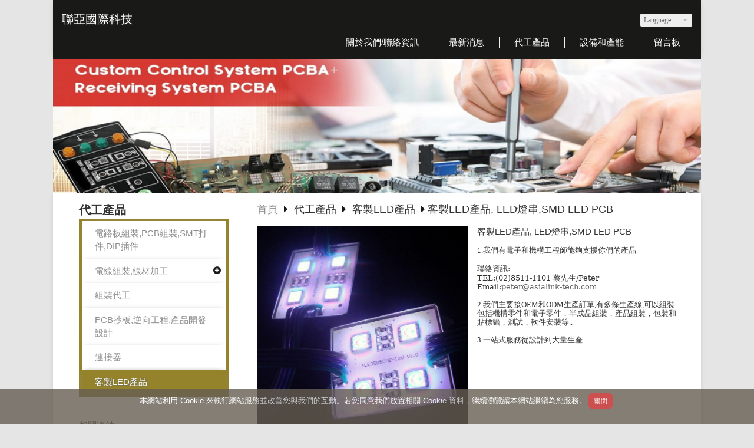

--- FILE ---
content_type: text/html
request_url: https://www.mold-die.com/product_1430057.html
body_size: 48230
content:
<!DOCTYPE html PUBLIC "-//W3C//DTD XHTML 1.0 Transitional//EN" "https://www.w3.org/TR/xhtml1/DTD/xhtml1-transitional.dtd" >
<html xmlns="https://www.w3.org/1999/xhtml" xml:lang="zh-TW" lang="zh-TW"   xmlns:v="https://schema.org/#">
<head>
<script>
if(window.location.protocol=="http:"){
    var current_url=window.location.href;
    var new_url=current_url.replace(/(http:)/,"https:");
    window.location=new_url;}
</script>
<meta http-equiv="Content-Type" content="text/html; charset=UTF-8" />
<meta name="copyright" content="聯亞國際科技" />
<meta name="referrer" content="origin" />
<meta http-equiv="pragma" content="public, max-age=600" />
<meta http-equiv="expires" content="600" />
<meta http-equiv="cache-control" content="public, max-age=600" />
<meta name="viewport" content="width=device-width, initial-scale=1.0, maximum-scale=3" />
<title>PCBA代工、線材加工與成品組裝專家｜一站式電子製造服務 - 聯亞國際科技-客製LED產品, LED燈串,SMD LED PCB</title> 
<meta name="google-site-verification" content="zxU10BWIhxDjkOotS8DS2lMzFBPwjIVUeE6XrvMojNk"/><meta name="msvalidate.01" content="B6BDBF862DEB1AF96CE9532731E18C33" />
<link rel="canonical" href="https://www.mold-die.com/product_1430057.html" />
<link rel="amphtml" href="https://www.mold-die.com/yellowpageAmp/product_1430057.html" /><meta name="keywords" content="Box Build,Final Assembly,組裝,PCBA,電路板組裝,客製LED產品,燈串" />
<meta name="description" content="聯亞國際科技提供高品質 PCBA 組裝、線束線材加工及電子成品組裝代工。我們具備 SMT/DIP 工廠產能，提供從塑膠射出、金屬件到後段專業包裝的一站式服務，協助客戶快速量產並確保卓越品質" />
<meta name="generator" content="智邦輕鬆架站-自訂版型41589-(v6)-2026/01/21 15:08" />
<meta property="og:title" content="聯亞國際科技-客製LED產品, LED燈串,SMD LED PCB"/>
<meta property="og:type" content="website"/> 
    <meta property="og:image" content="https://www.mold-die.com/images/product_1430057.jpg"/>
    <meta property="og:description" content="1.我們有電子和機構工程師能夠支援你們的產品聯絡資訊:TEL:(02)8511-1101 蔡先生/PeterEmail:peter@asialink-tech.com2.我們主要接OEM和ODM生產訂單,有多條生產線,可以組裝包括機構零件和電子零件，半成品組裝，產品組裝，包裝和貼標籤，測試，軟件安裝等..3.一站式服務從設計到大量生產 "/> 
<meta property="og:url" content="https://www.mold-die.com/product_1430057.html"/>
<meta property="og:site_name" content="聯亞國際科技"/>	 
<link rel="alternate" type="application/rss+xml" title="商品介紹 (RSS 2.0)" href="products.xml" />
<link rel="icon" type="image/png" href="images/favicon_1611731272.ico" />
<link rel="shortcut icon" type="image/png" href="images/favicon_1611731272.ico" />
<link rel="apple-touch-icon" href="images/favicon_1611731272.ico">
<link rel="apple-touch-icon-precomposed" href="images/favicon_1611731272.ico">
<link rel="alternate" type="application/rss+xml" title="最新消息 (RSS 2.0)" href="hots.xml" />
<link type="text/css" href="skin/jquery-ui/jquery-ui-1.10.0.custom.min.css" rel="stylesheet" />
<script type="text/javascript" src="https://cdnjs.cloudflare.com/ajax/libs/jquery/1.9.0/jquery.min.js"></script>
<script type="text/javascript" src="https://cdnjs.cloudflare.com/ajax/libs/jqueryui/1.10.0/jquery-ui.min.js"></script>
<script type="text/javascript" src="https://cdnjs.cloudflare.com/ajax/libs/jquery.cycle2/2.1.6/jquery.cycle2.min.js"></script>
<script type="text/javascript" src="https://cdnjs.cloudflare.com/ajax/libs/jquery.lazyload/1.9.1/jquery.lazyload.min.js"></script>
    <link rel="stylesheet" type="text/css" rev="stylesheet" media="all" href="skin/product.css?ver=1768979313" />
        		<link rel="stylesheet" type="text/css" rev="stylesheet" media="all" href="//www.mold-die.com/custom_theme41589/custom_layout.css?ver=1768979313" />
<link rel="stylesheet" type="text/css" rev="stylesheet" media="all" href="skin/revise.css?ver=1768979313" />
<script language="javascript"> 
var org_href = "//www.mold-die.com/";
var mob_href = "//www.mold-die.com/yellowpageMobile/"; 
var alert_mob = "全新推出手機版網頁，請在您的手機瀏覽器中，\n輸入以下網址：\n";  
var use_redirect = "Y"; 
var lock_mouse = "N";  
var referer = document.referrer;
var ref_mob = false;
if(referer) var parts = referer.split('://')[1].split('/');
if(parts && parts[0]=='m.mold-die.com') {
  ref_mob = true;
}
</script> 
<script type="text/javascript"  src="scripts/page.js" ></script>
<!-- product-list page -->
<script language="javascript">
function loadScript( url, callback ){
	var script = document.createElement( "script" );
	script.type = "text/javascript";
	if(script.readyState) {  //IE
		script.onreadystatechange = function() {
			if ( script.readyState === "loaded" || script.readyState === "complete" ) {
				script.onreadystatechange = null;
				callback();
			}
		};
	}
	else{//Others
		script.onload = function() {
			callback();
		};
	}
	script.src = url;
	document.getElementsByTagName( "head" )[0].appendChild( script );
}
var lazymax=6;
$(document).ready(function() {
    if(typeof $("#pbox img").lazyload === "function"){
    $("#pbox img").lazyload({       effect : "fadeIn" });
    for(i=0;i<=lazymax;i++){
        $("#pbox img").eq(i).trigger("appear");
    }
    }
});
var w = 0;
</script> 
	<script async src="https://www.googletagmanager.com/gtag/js?id=G-https://www.mold-die.com/"></script>
	<script type="text/javascript"  src="scripts/GA4.js" ></script>
</head> 
<body onload="init();"	data-spy="scroll" data-target=".bs-docs-sidebar" class="ins" >
<div itemscope itemtype="https://schema.org/WebSite">
    <meta itemprop="url" content="https://www.mold-die.com/product_1430057.html"/>
    <meta itemprop="name" content="聯亞國際科技"/>
    <meta itemprop="alternateName" content="PCBA代工、線材加工與成品組裝專家｜一站式電子製造服務 - 聯亞國際科技-客製LED產品, LED燈串,SMD LED PCB"/>
</div>
<!--Breadcrumblist start--><div vocab="http://schema.org/" typeof="BreadcrumbList" style="display:none;"><div property="itemListElement" typeof="ListItem"><div property="item" typeof="WebPage" href="https://www.mold-die.com/index.html"><span property="name">首頁</span></div><span property="position">1</span></div><div property="itemListElement" typeof="ListItem"><div property="item" typeof="WebPage" href="https://www.mold-die.com/product.html"><span property="name">商品介紹</span></div><span property="position">2</span></div><div property="itemListElement" typeof="ListItem"><span property="name">客製LED產品, LED燈串,SMD LED PCB</span><span property="position">3</span></div></div><!--Breadcrumblist end-->
    <div vocab="http://schema.org/" typeof="WebSite" style="display:none;">
        <span property="url">https://www.mold-die.com/</span>
        <span property="name">聯亞國際科技</span>
    </div>
<!--[if lte IE 8]><script src="assets/js/ie/html5shiv.js"></script><![endif]-->
<link rel="stylesheet" href="//www.mold-die.com/custom_theme41589/css/slider.css" />
<link rel="stylesheet" href="//www.mold-die.com/custom_theme41589/css/selectric.css" />
<!--[if lte IE 8]><link rel="stylesheet" href="skin/css/ie8.css" /><![endif]-->
<div class="bodyWrp">
    <!-- Header -->
    <header class="headWrp"> 
        <div class="head">
<div class="lgg">
    <select  onchange="document.location.href=this.value" >
                                          <option value="//www.mold-die.com/en/product_1430057.html" >English</option> 
                                        <option value="//www.mold-die.com/jp/product_1430057.html" >日本語</option> 
                                        <option value="//www.mold-die.com/product_1430057.html" selected>繁中</option> 
    </select>
</div>
            <!--live_icon-->
            <a href="custom_cg44556.html">
                <div class="live__icon" style="display: none;">
                    <img src="images/live_icon.png">
                </div>
            </a>
            <!-- Logo -->
            <div class="logo"> 
            <a class="alogo" href="index.html" title="聯亞國際科技"  rel="v:url" property="v:title">
          聯亞國際科技 
            </a> 
            </div>
            <!-- Nav -->
            <nav id="mainMenu">
            <ul >
                                    <li class="sub-menu">
                <a class="menuA" href="info.html" title="關於我們/聯絡資訊">關於我們/聯絡資訊<b class="caret"></b></a>
                <ul class="dmSubmenu">
                <li><a class="menu_sb_c" href="info.html">特色簡介</a></li>
                <li><a class="menu_sb_c" href="info_basic.html">基本資料</a></li>
                <li><a class="menu_sb_c" href="contact.html">聯絡資訊</a></li>
                </ul>
            </li>
                                                <li >
                <a class="menuA" href="hot.html" title="最新消息">最新消息</a>
                            </li>
                                                <li class="sub-menu">
                <a class="menuA" href="product.html" title="代工產品">代工產品<b class="caret"></b></a>
                                <ul class="dmSubmenu">
                                <li><a class="menu_sb_c" href="product_cg357085.html">
                電路板組裝,PCB組裝,SMT打件,DIP插件</a></li> 
                                <li><a class="menu_sb_c" href="product_cg357943.html">
                電線組裝,線材加工</a></li> 
                                <li><a class="menu_sb_c" href="product_cg342980.html">
                組裝代工</a></li> 
                                <li><a class="menu_sb_c" href="product_cg365012.html">
                PCB抄板,逆向工程,產品開發設計</a></li> 
                                <li><a class="menu_sb_c" href="product_cg377540.html">
                連接器</a></li> 
                                <li><a class="menu_sb_c" href="product_cg358953.html">
                客製LED產品</a></li> 
                                </ul>
                            </li>
                                                <li class="sub-menu">
                <a class="menuA" href="custom.html" title="設備和產能">設備和產能<b class="caret"></b></a>
                <ul class="dmSubmenu">
                                                        <li><a class="menu_sb_c" href="custom_cg44556.html">工廠介紹</a></li> 
                                                    </ul>
            </li>
                                                            <li><a class="menuA" href="bbs.html" title="留言板">留言板</a></li>
                        </ul>
        </nav>
            <nav id="mob_memu" style="display:none;">
            <ul >
                                <li class="sub-menu">
                    <a class="menuA" href="info.html" title="關於我們/聯絡資訊">關於我們/聯絡資訊<b class="caret"></b></a>
                    <ul class="dmSubmenu">
                    <li><a class="menu_sb_c" href="info.html">特色簡介</a></li>
                    <li><a class="menu_sb_c" href="info_basic.html">基本資料</a></li>
                    <li><a class="menu_sb_c" href="contact.html">聯絡資訊</a></li>
                    </ul>
                </li>
                                                                <li >
                    <a class="menuA" href="hot.html" title="最新消息">最新消息</a>
                                    </li>
                                                                <li class="sub-menu">
                    <a class="menuA" href="product.html" title="代工產品">代工產品<b class="caret"></b></a>
                                        <ul class="dmSubmenu">
                                            <li><a class="menu_sb_c" href="product_cg357085.html">
                        電路板組裝,PCB組裝,SMT打件,DIP插件</a></li> 
                                            <li><a class="menu_sb_c" href="product_cg357943.html">
                        電線組裝,線材加工</a></li> 
                                            <li><a class="menu_sb_c" href="product_cg421651.html">
                        &nbsp;&nbsp;&nbsp;&nbsp;電線電纜線束加工</a></li> 
                                            <li><a class="menu_sb_c" href="product_cg421652.html">
                        &nbsp;&nbsp;&nbsp;&nbsp;磁吸充電線/傳輸線</a></li> 
                                            <li><a class="menu_sb_c" href="product_cg421653.html">
                        &nbsp;&nbsp;&nbsp;&nbsp;電線加工, 線材成型加工</a></li> 
                                            <li><a class="menu_sb_c" href="product_cg422989.html">
                        &nbsp;&nbsp;&nbsp;&nbsp;捲線,彈簧線,電話線</a></li> 
                                            <li><a class="menu_sb_c" href="product_cg342980.html">
                        組裝代工</a></li> 
                                            <li><a class="menu_sb_c" href="product_cg365012.html">
                        PCB抄板,逆向工程,產品開發設計</a></li> 
                                            <li><a class="menu_sb_c" href="product_cg377540.html">
                        連接器</a></li> 
                                            <li><a class="menu_sb_c" href="product_cg358953.html">
                        客製LED產品</a></li> 
                                        </ul>
                                    </li>
                                                                <li class="sub-menu">
                    <a class="menuA" href="custom.html" title="設備和產能">設備和產能<b class="caret"></b></a>
                    <ul class="dmSubmenu">
                                            <li><a class="menu_sb_c" href="custom_cg44556.html">
                        工廠介紹</a></li>
                                        </ul>
                </li>
                                                                                <li><a class="menuA" href="bbs.html" title="留言板">留言板</a></li>
                                                  <li>
                    <a class="menuA" href="javascript:;">相關連結<b class="caret"></b></a>
                    <ul class="dmSubmenu">
                                        <li><a class="menu_sb_c" title="Youtube" href="https://www.youtube.com/watch?v=-jzP9F6olZw&list=PLAdkhAZuH7qmm7C0YWeVY7RTqZZYo3nje">
                    Youtube</a></li> 
                                        </ul>
                </li>
                            </ul>
        </nav>
                <!-- menu javascript (不能換位置)  -->
            <div class="menu">
<script type="text/javascript" src="scripts/data.js"></script>
<script language="javascript">var smOrientation=1;var topDY=9;</script><script type="text/javascript" src="scripts/dmenu.js"></script>
</div>
  </div>
</header>
        <div id="banner-wrapper" class="bannerWrp" style="background-image:none;z-index:0;" align="center">
        <figure style="width:100%; z-index:0;" data-cycle-slides="div">
                                                        <div style="width:100%"><img src="../images/banner_74956.png" style="opacity:1; width:100%;"/></div>
                                                                                    <div style="width:100%"><img src="../images/banner_67288.jpg" style="opacity:0; width:100%; display:none;"/></div>
                                                                                    <div style="width:100%"><img src="../images/banner_74957.png" style="opacity:0; width:100%; display:none;"/></div>
                                                                                    <div style="width:100%"><img src="../images/banner_74958.png" style="opacity:0; width:100%; display:none;"/></div>
                                                                                    <div style="width:100%"><img src="../images/banner_67292.png" style="opacity:0; width:100%; display:none;"/></div>
                                            </figure>
    </div>
<style type="text/css">
    #container #header,#container #idx_header {background: url('../images/banner_74956.png')  top center no-repeat ;}
</style>
<script language="javascript">
var banner_effect = '';
var pageBanner = '';
var newHeight = 0;
var imgArr = new Array( // relative paths of images
                    '../images/banner_74956.png' 
            ,        '../images/banner_67288.jpg' 
            ,        '../images/banner_74957.png' 
            ,        '../images/banner_74958.png' 
            ,        '../images/banner_67292.png' 
);
    // 輪播程式碼
    banner_effect = "flipHorz";
    pageBanner = "Array";
var preloadArr = new Array();  
/* preload images */
for(var i=0; i < imgArr.length; i++){
    preloadArr[i] = new Image();
    preloadArr[i].src = imgArr[i];
}
$(window).on("load", function(){
    if(banner_effect&&pageBanner){
        $('figure').cycle('resume');
    }
})
if(banner_effect&&pageBanner){
    $figure_imgChildren = ($('body').find('figure img'))['length'];
    if(($('body').find('figure'))['length']!=0 && $figure_imgChildren>0){
        $('body').find('figure img').css({
            'opacity':1,
        }).show();
        if(banner_effect=="flipHorz" || banner_effect=="shuffle"){
            $('figure').cycle({
                fx: banner_effect,
                speed: 3000,
                sync: false,
                paused: true
            });
        }
        else if(banner_effect=="scrollHorz"){
            $('figure').cycle({
                fx: banner_effect,
                speed: 1500,
                sync: true,
                paused: true
            });
        }
        else{
            $('figure').cycle({
                    fx: banner_effect,
                    speed: 780,
                    sync: true,
                    paused: true
            });
        }
    }
    else{                   
        $('body').find('figure img').css({
            'opacity':1,
        }).show();
    }
}
        </script>
    <!-- 輪播程式碼 -->
<script></script> 
 <!-- Add fancyBox -->
<link rel="stylesheet" href="scripts/fancybox/jquery.fancybox.css?v=2.1.5" type="text/css" media="screen" />
<script type="text/javascript" src="scripts/fancybox/jquery.fancybox.pack.js?v=2.1.5"></script>
<script language="javascript">
<!--
function gotoCart(){
document.location.href =  "https://hosting.url.com.tw/shopping/shoppingcart/launchpayment/139483 ";
}
var total = 1;
var cft = '';
var error = 0;
function buy(pid) {
        var lgg = 'zh';
	var yp = 0;
	if (typeof  setCFqty == 'function') {   setCFqty();  }
	if(error==0){
	   url = 'https://hosting.url.com.tw/shopping/shoppingcart/listcart/'+pid+'/'+total+'/'+cft+'?lan='+lgg+'&v=1&yp='+yp;
	   left_px = (screen.width-400)/2;
	   top_px = (screen.height-400)/2;
	   wparam = "width=568,height=380,left="+left_px+",top="+top_px+",scrollbars=yes,resizable=yes";
	   scwin = window.open(url,"sc",wparam);
	   scwin.focus();
	} 
}
function getLgg(){
	var path = location.pathname.split('/');
	if(path.length==4){
		return path[2];
	}else if(path.length==3){
		return (path[1]=="yellowpage")?"none":path[1];
	}else if(path.length==2){
		return "none";
	}
}
-->
</script>
<script language="javascript">
var search_lang=['搜尋','取消搜尋','資料載入中，請稍後......','全部','請輸入產品資訊','分類','售價','無法查詢到您所要查詢的商品「%s」，建議您可以利用「商品名稱」、「商品特性」、「商品類別」、「關鍵字」等重新搜尋看看!!','優惠價'];
var has_show_view="";
var search_data=[];
$(document).ready(function(){
	$('.Content-top').height(90);
	load_rss();
});
function load_rss()
{
   $('#search_loading').show();
   $('#search_toolbar').hide();
   $('#txt_search').on('keyup', function(e) {
        if (e.which == 13) {
            onSearchProduct();
        }
    });
   $.ajax({
              type: "GET",
              url: " products.xml ",
              dataType: "xml",
              success: function(t) {
                  //取得分類
				   cur_cg='客製LED產品';
                  $('#category_main').html('');
                  html='<select id="selCate">';
                  html+='<option value="-1" mark="'+search_lang[3]+'">'+search_lang[3]+'</option>';
                  $(t).find("category").each(function() {
					if($(this).parents().length==2){
					  id=$(this).attr("id");
					  level=$(this).attr("level");
                      topcgid=$(this).attr("topcgid");
                      if(level<1){
					  prefix="";
					  for(i=0;i<level;i++){
						prefix+="&nbsp;&nbsp;&nbsp;&nbsp;";
					  }
                      if(cur_cg==$(this).text())
						html+='<option value="'+id+'" mark="'+id+'" Selected>'+prefix+$(this).text()+"</option>"; 
					  else
                        html+='<option value="'+id+'" mark="'+id+'" >'+prefix+$(this).text()+"</option>"; 
                      }
					}
                  });
                  html+='</select>';
                  $('#category_main').html(html);
                  $(t).find("item").each(function() {
                       var item= new Array();
					   title=$(this).children("title").text();
					   item['title']=title;
					   if($(this).children("price").text().indexOf("(Call)")==-1){
							item['price']=$(this).children("price").text();
						}else{
							item['price']="no";
						}
						if($(this).children("sprice").text().indexOf("(Call)")==-1){
							item['sprice']=$(this).children("sprice").text();
						}else{
							item['sprice']="no";
						}
						item['href']=$(this).children("href").text()
						item['hrefname']=$(this).children("hrefname").text()
                       content=htmldecode(htmldecode($(this).children("description").text()));
					   item['description']=content;
					   item['intro']=$(this).children("intro").text();
                       item['pubDate']=$(this).children("pubDate").text();
                       item['category']=$(this).children("category").text();
                       item['topcgid']=$(this).children("topcgid").text();
                       item['link']=$(this).children("guid").text();
                       item['enclosure']=$(this).children("enclosure").attr('url');
                      search_data.push(item);
                  });
                  $('#search_loading').hide();
                  $('#search_toolbar').show();
              }
          }).fail(function(t) {
              $('#search_loading').html("products loading failed!! status:"+t.statusText);
          }); 
}
function ForwardCatePage(){
	cateID=$('#selCate').find("option:Selected").val();
	if(cateID<=0){
		location.href=" product.html ";
	}else{
		location.href=" product_cg"+cateID+".html";
	}
} 
function onSearchProduct()
{
	if(typeof String.prototype.trim !== 'function') {
      String.prototype.trim = function() {
        return this.replace(/^\s+|\s+$/g, ''); 
      };
    }
    if (typeof Array.prototype.forEach != 'function') {
        Array.prototype.forEach = function(callback){
          for (var i = 0; i < this.length; i++){
            callback.apply(this, [this[i], i, this]);
          }
        };
    }
    q=$('#txt_search').val().trim();
    if(q=="")
    {
        alert(search_lang[4]);
        return;
    }
    cate=$('#selCate').find("option:Selected").attr("mark");
    $('#content-result').html('');
    html="";
	q=q.replace(/[-[\]{}()*+?.,\\^$|#\s]/g, "\\$&");
    cate=cate.replace(/[-[\]{}()*+?.,\\^$|#\s]/g, "\\$&");
    search_data.forEach(function(element, index, array) {
         var reg1 = new RegExp(q, 'i');
		 onSearch=false;
         if(cate==search_lang[3])
         {
            if(reg1.test(element['title']))
             { 		 		
				 onSearch=true;
             }
         }
         else
         {
             var reg2 = new RegExp(cate, 'i');　
             if((reg1.test(element['title'])) && cate==element['topcgid'] )
             {
				 onSearch=true;
             }
         }
		 if(onSearch){	
			 html+='<li><label><a title="'+element['title']+'" href="'+element['link']+'"><img border="0" alt="'+element['title']+'" src="'+element['enclosure']+'"></a></label><div><h4><a title="'+element['title']+'" href="'+element['link']+'">'+element['title']+'</a></h4>';
			 if(element['href']!=''){
				html+='<b>'+element['hrefname']+'</b><a class="pd_link" href="'+element['href']+'" target="_blank" title="">Click here <img src="images/linkto.png" border="0" alt=""></a>';
			 }
			 if(element['price']!='no'){
				if(element['sprice']!='no'){
					html+='<b><del>'+search_lang[6]+' '+element['price']+'</del></b><strong>'+search_lang[8]+' '+element['sprice']+'</strong>';
				}else{
					html+='<b>'+search_lang[6]+' '+element['price']+'</b>';
				}
			 }
			 html+='<p>'+element['intro']+'</p><a class="more" title="'+element['title']+'" href="'+element['link']+'"></a></div></li>';
		 }
    });
    if(html=="")
    {
		html="<h2>"+search_lang[7]+"</h2>";
		html=html.replace('%s',q);
	}
    else
	{
		html='<ul id="pbox_result" class="product-list">'+html;
		html+='</ul>';
	}
    $('#content-result').html(html);
    //顯示
    $('#content-body').hide();
    $('#content-result').show();
}
function onCancel()
{
    $('#content-body').show();
    $('#content-result').hide();
	$('#txt_search').val('');	
}
function htmldecode(s){  
    var div = document.createElement('div');  
    div.innerHTML = s;  
    return div.innerText || div.textContent;  
}
<!--   
/*
function PreviewImage(uri){ 
$.fancybox.open({
		href : uri,
		type : 'image',
		padding : 5 
	});	 				
}
*/
$(document).ready(function(){
	if (  "圖片"=="圖片" && '1430057' == ''){
		change_grid_style();
	} 
}); 
function change_grid_style(){  document.getElementById("pbox").className="product-pic"; if( document.getElementById("pbox_result")!=null) document.getElementById("pbox_result").className="product-pic";}
function change_list_style(){  document.getElementById("pbox").className="product-list"; if( document.getElementById("pbox_result")!=null) document.getElementById("pbox_result").className="product-list";}
-->
</script> 
<style>
.dot { cursor: pointer; height: 15px; width: 15px; margin: 0 2px; background-color: #bbb; border-radius: 50%; display: inline-block; transition: background-color 0.6s ease; }
.active, .dot:hover { background-color: #717171; }
</style>
<div id="dialog" title="觀看大圖" style="display: none;text-align:center;vertical-align: middle;">
  <img id="image" src="" alt=""/>
</div>
<!-- Main -->
				<div class="contentWrp">
					<div class="content">
							<div class="sideBar">
<!-- Sidebar -->
<div class="sbmenu"> 
    <div class="sideHd">
                代工產品            
  </div>
  <ul> 
                  <li >    
          <a class="sideA" href="product_cg357085.html" title="" >電路板組裝,PCB組裝,SMT打件,DIP插件</a>
          <ul style="display:none">
                                                                                                                                                                                                                            </ul>
      </li>
                        <li >    
          <a class="sideA hsub" href="product_cg357943.html" title="" >電線組裝,線材加工</a>
          <ul style="display:none">
                                                                          <li class="">
              <a class="sideA" href="product_cg421651.html" title="" >電線電纜線束加工</a>
              <ul style="display:none">
                                                                                                                                                                                                                                                                                                                                                                                                    </ul>
              </li>
                                            <li class="">
              <a class="sideA" href="product_cg421652.html" title="" >磁吸充電線/傳輸線</a>
              <ul style="display:none">
                                                                                                                                                                                                                                                                                                                                                                                                    </ul>
              </li>
                                            <li class="">
              <a class="sideA" href="product_cg421653.html" title="" >電線加工, 線材成型加工</a>
              <ul style="display:none">
                                                                                                                                                                                                                                                                                                                                                                                                    </ul>
              </li>
                                            <li class="">
              <a class="sideA" href="product_cg422989.html" title="" >捲線,彈簧線,電話線</a>
              <ul style="display:none">
                                                                                                                                                                                                                                                                                                                                                                                                    </ul>
              </li>
                                                                                                              </ul>
      </li>
                                                                        <li >    
          <a class="sideA" href="product_cg342980.html" title="" >組裝代工</a>
          <ul style="display:none">
                                                                                                                                                                                                                            </ul>
      </li>
                        <li >    
          <a class="sideA" href="product_cg365012.html" title="" >PCB抄板,逆向工程,產品開發設計</a>
          <ul style="display:none">
                                                                                                                                                                                                                            </ul>
      </li>
                        <li >    
          <a class="sideA" href="product_cg377540.html" title="" >連接器</a>
          <ul style="display:none">
                                                                                                                                                                                                                            </ul>
      </li>
                        <li class="on">    
          <a class="sideA" href="product_cg358953.html" title="" >客製LED產品</a>
          <ul >
                                                                                                                                                                                                                            </ul>
      </li>
      <script>
      $(document).ready(function(){
          if(document.querySelector('.hsub')){        
          if(window.getComputedStyle(document.querySelector('.hsub'), ':before').getPropertyValue('content')!="" && window.getComputedStyle(document.querySelector('.hsub'), ':before').getPropertyValue('content')!="none"){
              $(".hsub").on("click", function(e) {
                                  if (e.offsetX < 34) {
                                          e.preventDefault();
                                          obj = $(this).parent().find('ul')[0];
                                          $(obj).toggle();
                                  }
                          });
          }else{
              $(".hsub").on("click", function(e) {
                  if (e.offsetX > $(this)[0].offsetWidth-34) {
                      e.preventDefault();
                      obj = $(this).parent().find('ul')[0];
                      $(obj).toggle();
                  } 
              });
          }
          }
      });
      </script>
  </ul>
    <div class="sideFt"></div>
</div>
<div class="others">
<div class="sideHd">others</div> 
<ul>
  <li>
<h4 class="Ptitle">相關連結</h4>
<div class="Pcontent">
   <a class="sideA" href="https://www.youtube.com/watch?v=-jzP9F6olZw&list=PLAdkhAZuH7qmm7C0YWeVY7RTqZZYo3nje" target="_blank" title="Youtube">Youtube</a><br/>
 </div>
<div class="Pfoot"></div>
</li>
<li>
<center>
<img src="https://www.mold-die.com/ezqrcode_139483.jpg" style="width:120px;height:120px;" alt="">
</center>
<div style="color:#A85;">【隨拍即上】用手機就能掌握資訊！</div>
</li>
<li>
<div class="Pcontent">
<script src=
"https://toolkit.url.com.tw/widget/widget.php?u=zWkxB%2B0K%2FgwD5ytc%2B3lID2yHvNcisvQaQIf%2FnL%2BIDB6t%2Btaicvc62W%2FlDDWBGqCVfzqJM9laQ4OnNBQzunxaeg%3D%3D"
type="text/javascript">
</script>
</div> 
</li>
</ul>
<div class="sideFt"></div>
</div>
							</div>
							<main class="main">
								<style>
								html .marquee { overflow: hidden; margin: 10px 0; }
								html marquee { max-width: 100%; }
								</style>
								<!-- Content -->
									<article class="box post">
										<div class="mainHd">
											<a class="titleA" href="index.html" title="首頁" >首頁</a>
											                                            <span>
                                            <a class="titleA" href="product.html" title="代工產品" >
                                            代工產品                                            </a> 
                                            </span>
													<span> <a class="titleA" href="product_cg358953.html">客製LED產品</a> </span>
																																				                                                                                                                <span>客製LED產品, LED燈串,SMD LED PCB </span>
																																</div>
<div class="mainCt" id="content-body"  itemscope itemtype="https://schema.org/Product"  >
		<script type="text/javascript" src="https://unpkg.com/xzoom/dist/xzoom.min.js"></script>
		<div class="product">
			<label>
					<img itemprop="image" class="xzoom" id="xzoom-magnific" src="images/product_l_1430057.jpg" xoriginal="images/product_l_1430057.jpg" />
					<div class="xzoom-thumbs" style="text-align:center">
					<a href="images/product_l_1430057.jpg" class="dot dot_0 active" onclick="javascript: currentSlide(0);return false;"><img class="xzoom-gallery" src="images/product_l_1430057.jpg" xpreview="images/product_l_1430057.jpg" style="width: 0px"></a>
												<a href="images/product_l_images1_1430057.jpg" class="dot dot_1" onclick="javascript: currentSlide(1);return false;"><img class="xzoom-gallery" src="images/product_l_images1_1430057.jpg" xpreview="images/product_l_images1_1430057.jpg" style="width: 0px"></a>
												<a href="images/product_l_images2_1430057.jpg" class="dot dot_2" onclick="javascript: currentSlide(2);return false;"><img class="xzoom-gallery" src="images/product_l_images2_1430057.jpg" xpreview="images/product_l_images2_1430057.jpg" style="width: 0px"></a>
												<a href="images/product_l_images3_1430057.jpg" class="dot dot_3" onclick="javascript: currentSlide(3);return false;"><img class="xzoom-gallery" src="images/product_l_images3_1430057.jpg" xpreview="images/product_l_images3_1430057.jpg" style="width: 0px"></a>
												<a href="images/product_l_images4_1430057.jpg" class="dot dot_4" onclick="javascript: currentSlide(4);return false;"><img class="xzoom-gallery" src="images/product_l_images4_1430057.jpg" xpreview="images/product_l_images4_1430057.jpg" style="width: 0px"></a>
												<a href="images/product_l_images5_1430057.jpg" class="dot dot_5" onclick="javascript: currentSlide(5);return false;"><img class="xzoom-gallery" src="images/product_l_images5_1430057.jpg" xpreview="images/product_l_images5_1430057.jpg" style="width: 0px"></a>
					</div>
                    <script>
                    function currentSlide(id) {
                        $('#xzoom-magnific').attr('src', $('.dot_'+id).attr('href'));
                        $('.dot').removeClass('active');
                        $('.dot_'+id).addClass('active');
                    }
                    </script>
				</div>
			</label>
							<span itemprop="sku" style="display:none">AS-LED-08</span>
		<h1 itemprop="name">客製LED產品, LED燈串,SMD LED PCB</h1>
		<p></p>
		<div itemprop="aggregateRating" itemscope itemtype="https://schema.org/AggregateRating">
            <span itemprop="ratingValue" content="5"></span>
            <span itemprop="reviewCount" content="1"></span>
        </div>
		<div itemprop="review" itemtype="https://schema.org/Review" itemscope>
			<div itemprop="author" itemtype="https://schema.org/Person" itemscope>
				<meta itemprop="name" content="mold-die.com" />
			</div>
		</div>
		<div itemprop="offers" itemscope itemtype="https://schema.org/Offer">
      		<span itemprop="priceCurrency" content="TWD"></span>
            <link itemprop="availability" href="https://schema.org/InStock" />
            <span itemprop="url" content="https://www.mold-die.com/product_1430057.html"></span>
            <span itemprop="priceValidUntil" content="2026-01-21"></span>
			            	<span itemprop="price" content="0"></span>
		</div>
			<p align="center" class="cart">
			</p>
		<span itemprop="description" style="display:inline;letter-spacing:0px; ">
		<p></p>
<p><span style="line-height: 15.6px; font-size: small;"><span style="font-family: 新細明體, 'serif';"><span style="font-family: Verdana, 'sans-serif';"><br />1.</span>我們有<span>電子</span>和<span>機構</span>工程師能夠支援你們的產品<br /><br /><b><span style="border: 1pt none windowtext; padding: 0cm;"><span style="box-sizing: border-box; overflow-wrap: break-word; font-style: inherit; font-variant: inherit; font-stretch: inherit; font-optical-sizing: inherit; font-kerning: inherit; font-feature-settings: inherit; font-variation-settings: inherit;">聯絡資訊</span></span></b><b><span style="font-family: 'inherit', 'serif'; border: 1pt none windowtext; padding: 0cm;">:</span></b><span style="font-size: 11.5pt; font-family: Arial, 'sans-serif'; color: #333333;"><br /></span><b><span style="font-family: 'inherit', 'serif'; border: 1pt none windowtext; padding: 0cm;"><span style="box-sizing: border-box; overflow-wrap: break-word; font-style: inherit; font-variant: inherit; font-stretch: inherit; font-optical-sizing: inherit; font-kerning: inherit; font-feature-settings: inherit; font-variation-settings: inherit;">TEL:(02)8511-1101 </span></span></b><b>蔡先生</b><b><span style="font-family: 'inherit', 'serif'; border: 1pt none windowtext; padding: 0cm;">/Peter</span></b><span style="font-size: 11.5pt; font-family: Arial, 'sans-serif'; color: #333333;"><br /></span><b><span style="font-family: 'inherit', 'serif'; border: 1pt none windowtext; padding: 0cm;"><span style="box-sizing: border-box; overflow-wrap: break-word; font-style: inherit; font-variant: inherit; font-stretch: inherit; font-optical-sizing: inherit; font-kerning: inherit; font-feature-settings: inherit; font-variation-settings: inherit;">Email:<span style="box-sizing: border-box; overflow-wrap: break-word; text-decoration-line: underline;"></span></span></span></b><b><span style="font-family: 'inherit', 'serif'; color: blue; border: 1pt none windowtext; padding: 0cm;"><a href="mailto:peter@asialink-tech.com" style="box-sizing: border-box; overflow-wrap: break-word; text-decoration-line: none;">peter@asialink-tech.com<br /></a></span></b><br /></span></span></p>
<p></p>
<p><span style="line-height: 15.6px; font-size: small;"><span style="font-family: Verdana, 'sans-serif';">2.</span><span style="font-family: 新細明體, 'serif';">我們主要接</span><span style="font-family: Verdana, 'sans-serif';">OEM</span><span style="font-family: 新細明體, 'serif';">和</span><span style="font-family: Verdana, 'sans-serif';">ODM</span><span style="font-family: 新細明體, 'serif';">生產訂單</span><span style="font-family: Verdana, 'sans-serif';">,</span><span style="font-family: 新細明體, 'serif';">有多條生產線</span><span style="font-family: Verdana, 'sans-serif';">,</span><span style="font-family: 新細明體, 'serif';">可以組裝包括機構零件和電子零件，半成品組裝，產品組裝，包裝和貼標籤，測試，軟件安裝等</span><span style="font-family: Verdana, 'sans-serif';">..<br /><br /></span><span style="font-family: Verdana, sans-serif;"></span></span></p>
<p></p>
<p><span style="line-height: 15.6px; font-size: small;"><span style="font-family: Verdana, 'sans-serif';">3.</span><span style="font-family: 新細明體, 'serif';">一站式服務從設計到大量生產</span></span></p>
<div><span style="line-height: 15.6px; font-size: small;"><span style="font-family: 新細明體, 'serif';"> </span></span></div>
<p><br /><iframe width="500" height="320" src="https://www.youtube.com/embed/KBbpmxWxHwA?wmode=transparent" frameborder="0" allowfullscreen=""></iframe><br /><br /><br /></p>
<p></p>
<p></p> 
		</span>
		<span itemprop="brand" style="display:none" itemtype="https://schema.org/Brand" itemscope>
			<meta itemprop="name" content="客製LED產品" />
		</span>
        <span itemprop="mpn" style="display:none">1430057</span>
		<p align="center" class="cart">
					</p>  
		</div>
		<!-- product end -->
	<!--
		<div class="Content-bottom">
				<span> 
			<a class="pagenavi" href="product_1430058.html" title="上一個">上一個</a>			<a class="pagenavi" href="product_cg358953.html" title="回列表">回列表</a>
			<a class="pagenavi" href="product_1430056.html" title="下一個">下一個</a>		</span>
	</div> 
	-->
</div>
<div class="mainCt" id="content-result"  style="display:none;"></div><!-- mainCt end -->	
<div class="mainFt">
</div>
<!-- mainFoot end -->
									<footer></footer>
									</article>
						</main>
					</div>
				</div>
</div>
<!-- Footer -->
<footer class="footWrp">
	<div class="foot">
<br/>
      	   		<img src="images/feed.png" border="0" style="vertical-align:middle;" alt="訂閱最新消息" /><a href="hots.xml" title="訂閱最新消息" >訂閱最新消息</a>
   	   	   		<img src="images/feed.png" border="0" style="vertical-align:middle;" alt="訂閱商品訊息" /><a href="products.xml" title="訂閱商品訊息" >訂閱商品訊息</a>
  	<p style="margin: 0cm; margin-bottom: .0001pt; layout-grid-mode: char;"><span lang="EN-US" style="font-family: 'Arial',sans-serif;"><a href="https://www.youtube.com/watch?v=-jzP9F6olZw&list=PLAdkhAZuH7qmm7C0YWeVY7RTqZZYo3nje" target="_blank" rel="noopener">Youtube AsiaLink</a><br /><br /><o:p></o:p></span></p>
	<div id="hostingUrlTw"><small><a href="https://hosting.url.com.tw/" target="_blank">Powered by hosting.url.com.tw</a></small></div>
  	<div id="url_privacy"><span class="consentText">本網站利用 Cookie 來執行網站服務並改善您與我們的互動。若您同意我們放置相關 Cookie 資料，繼續瀏覽讓本網站繼續為您服務。<input type="submit" id="choice_agree" class="btn_agree" value="關閉" /></span></div>
	<style>
	#url_privacy{
		background-color: #665e53;
		color: #ffffff;
		opacity: 0.8; 
		left: 0;
		margin: 0;
		padding: 4px;
		position: fixed;
		text-align: center;
		bottom: 0;
		width: 100%;
		line-height: normal;
		min-height:60px;
		z-index: 99999999;
	}
	.btn_agree{
		background: #c02525!important;
		background-color: #c02525!important;
		color: #ffffff!important;
		border: none!important;
		margin-left: 10px;
	}
	</style>
	<script type="text/javascript">
		$('#choice_agree').click(function(){
			name="url_choice_agree_139483";
			value="Y";
			var expires = new Date();
		    expires.setTime(expires.getTime() + 86400000);
		    document.cookie = name + "=" + escape(value) + ";expires=" + expires.toGMTString()
			$("#url_privacy").remove();
		});
		$(document).ready(function(){
			name="url_choice_agree_139483";
			if(getCookie(name)=="Y"){
				$("#url_privacy").remove();
			}
		});
		function getCookie(name) {
			var arg = escape(name) + "=";
			var nameLen = arg.length;
			var cookieLen = document.cookie.length;
			var i = 0;
			while (i < cookieLen) {
			var j = i + nameLen;
			if (document.cookie.substring(i, j) == arg) return getCookieValueByIndex(j);
			i = document.cookie.indexOf(" ", i) + 1;
			if (i == 0) break;
			}
			return null;
		}
		function getCookieValueByIndex(startIndex) {
			var endIndex = document.cookie.indexOf(";", startIndex);
			if (endIndex == -1) endIndex = document.cookie.length;
			return unescape(document.cookie.substring(startIndex, endIndex));
		}
	</script>
	   </div>
</footer>
<!-- Scripts -->
<script type="text/javascript" src="//www.mold-die.com/custom_theme41589/js/jquery.flexslider-min.js"></script>
<script type="text/javascript" src="//www.mold-die.com/custom_theme41589/js/skel.min.js"></script>
<script type="text/javascript" src="//www.mold-die.com/custom_theme41589/js/jquery.onvisible.min.js"></script>
<script type="text/javascript" src="//www.mold-die.com/custom_theme41589/js/util.js"></script>
<!--[if lte IE 8]><script src="//www.mold-die.com/custom_theme41589/js/ie/respond.min.js"></script><![endif]-->
<script type="text/javascript" src="//www.mold-die.com/custom_theme41589/js/main.js"></script>
<!-- 語言選擇style js START -->
<script src="//www.mold-die.com/custom_theme41589/js/jquery.selectric.js"></script>
<script>
  $(function(){
    $('.lgg').find('select, .select').selectric();
  });
</script>
<!-- 語言選擇style js END -->
<script type="text/javascript" src="https://toolkit.url.com.tw/counter/tracer.php?token=M5TbM451NaD7g1zfI1C083v2db3cda37Lfm61ev9b6G9Qft3ZaG4lelaL4m9Ncv7bS8="></script>
<script type="text/javascript">
$(document).ready(function() { 
 // 合成圖片css修正
 	$("img.current").load(function() { 
		$(this).css({"padding":"2px 4px","background":"#B1B1B1", "border":"1px solid #9E9191" ,"border-radius": "15px"  });
	});
 //"height":$(this).height() ,"width":$(this).width()-16,
 });
</script> 
</body> 
</html>

--- FILE ---
content_type: text/css
request_url: https://www.mold-die.com/custom_theme41589/custom_layout.css?ver=1768979313
body_size: 35249
content:
/*1095食品餐飲 -　璀璨典藏版面*/

@charset "UTF-8";
/*Reset*/
@import url("font-awesome.min.css");
html, body, div, span, applet, object, iframe, h1, h2, h3, h4, h5, h6, p, blockquote, pre, a, abbr, acronym, address, big, cite, code, del, dfn,  img, ins, kbd, q, s, samp, small, strike, sub, sup, tt, var, b, u, i, center, dl, dt, dd, fieldset, form, label, legend,  caption, article, aside, canvas, details, embed, figure, figcaption, footer, header, hgroup, menu, nav, output, ruby, section, summary, time, mark, audio, video  { margin: 0; padding: 0; border: 0; font-size: 100%; font: inherit; vertical-align: baseline; }

article, aside, details, figcaption, figure, footer, header, hgroup, menu, nav, section { display: block; }

body { line-height: 1; }

@media(max-width: 768px){
  html,body{overflow: auto;}
}


ul.dates, ul#pbox, ul#pbox_result, .sideBar ul { list-style: none; margin: 0; padding: 0; border: 0; font-size: 100%; font: inherit; vertical-align: baseline; }

ul.dates li, ul#pbox li, ul#pbox_result li, .sideBar ul li { margin: 0; padding: 0; }

blockquote, q { quotes: none; }

blockquote:before, blockquote:after, q:before, q:after { content: ''; content: none; }

table { border-collapse: collapse; border-spacing: 0; }

/*Font-face*/
@font-face { font-family: 'Noto Sans TC'; font-style: normal; font-weight: 100; src: url(//fonts.gstatic.com/ea/notosanstc/v1/NotoSansTC-Thin.woff2) format("woff2"), url(//fonts.gstatic.com/ea/notosanstc/v1/NotoSansTC-Thin.woff) format("woff"), url(//fonts.gstatic.com/ea/notosanstc/v1/NotoSansTC-Thin.otf) format("opentype"); }
@font-face { font-family: 'Noto Sans TC'; font-style: normal; font-weight: 300; src: url(//fonts.gstatic.com/ea/notosanstc/v1/NotoSansTC-Light.woff2) format("woff2"), url(//fonts.gstatic.com/ea/notosanstc/v1/NotoSansTC-Light.woff) format("woff"), url(//fonts.gstatic.com/ea/notosanstc/v1/NotoSansTC-Light.otf) format("opentype"); }
@font-face { font-family: 'Noto Sans TC'; font-style: normal; font-weight: 400; src: url(//fonts.gstatic.com/ea/notosanstc/v1/NotoSansTC-Regular.woff2) format("woff2"), url(//fonts.gstatic.com/ea/notosanstc/v1/NotoSansTC-Regular.woff) format("woff"), url(//fonts.gstatic.com/ea/notosanstc/v1/NotoSansTC-Regular.otf) format("opentype"); }
@font-face { font-family: 'Noto Sans TC'; font-style: normal; font-weight: 500; src: url(//fonts.gstatic.com/ea/notosanstc/v1/NotoSansTC-Medium.woff2) format("woff2"), url(//fonts.gstatic.com/ea/notosanstc/v1/NotoSansTC-Medium.woff) format("woff"), url(//fonts.gstatic.com/ea/notosanstc/v1/NotoSansTC-Medium.otf) format("opentype"); }
@font-face { font-family: 'Noto Sans TC'; font-style: normal; font-weight: 700; src: url(//fonts.gstatic.com/ea/notosanstc/v1/NotoSansTC-Bold.woff2) format("woff2"), url(//fonts.gstatic.com/ea/notosanstc/v1/NotoSansTC-Bold.woff) format("woff"), url(//fonts.gstatic.com/ea/notosanstc/v1/NotoSansTC-Bold.otf) format("opentype"); }
@font-face { font-family: 'Noto Sans TC'; font-style: normal; font-weight: 900; src: url(//fonts.gstatic.com/ea/notosanstc/v1/NotoSansTC-Black.woff2) format("woff2"), url(//fonts.gstatic.com/ea/notosanstc/v1/NotoSansTC-Black.woff) format("woff"), url(//fonts.gstatic.com/ea/notosanstc/v1/NotoSansTC-Black.otf) format("opentype"); }
/*Basic-settings*/
* { -webkit-box-sizing: border-box; box-sizing: border-box; word-wrap: break-word; }

body, html { font-family: ‘Noto Sans TC’, sans-serif, Microsoft JhengHei; font-size: 16px; font-weight: normal; line-height: 1.2em; color: #333; -webkit-text-size-adjust: none; background: #E5E5E5; font-size: 15px; }
@media (max-width: 991px) { body, html { background-color: #FFFFFF; } }

a { text-decoration: none; color: #666666; }
a:hover { color: #94832a; }

@media (max-width: 991px) { .idx, .ins { padding-top: 50px; } }
.bodyWrp, .footWrp { height: auto; overflow: hidden; }

.footWrp { border-top: 1px solid #DDDDDD; padding: 2em 1em 1em 1em; width: 100%; height: auto; }
.footWrp .foot { font-size: 0.85em; line-height: 1.8em; text-align: center; }
.footWrp a:hover { color: #191918; }
.footWrp #hostingUrlTw { opacity: .5; }
@media (min-width: 992px) { .footWrp { background-color: #F3F3F3; border-top: 0; }
  .footWrp, .footWrp a { color: #333; }
  .footWrp #hostingUrlTw { text-align: right; padding-right: 20px; } }

.headWrp, .bannerWrp, .contentWrp, .footWrp { max-width: 1100px; margin: 0 auto; }

.footWrp, .head, .banner, .newsWrp, .contentWrp { -webkit-box-shadow: 0 0 10px -5px #999; -moz-box-shadow: 0 0 10px -5px #999; box-shadow: 0 0 10px -5px #999; }

#titleBar, #navPanel { display: none; }

input[type=button], input[type=submit], .intro .ctns > a.more, span.pagenavi a, .Content-bottom a, ul#pbox li div .more::before, ul#pbox_result li div .more::before { transition: all, 400ms, ease; -moz-transition: all, 400ms, ease; -webkit-transition: all, 400ms, ease; -ms-transition: all, 400ms, ease; border-radius: 0.5em; -webkit-border-radius: 0.5em; -moz-border-radius: 0.5em; /* Permalink - use to edit and share this gradient: http://colorzilla.com/gradient-editor/#191918+0,2989d8+50,207cca+51,7db9e8+100;Blue+Gloss+Default */ background: #191918; /* Old browsers */ background: -moz-linear-gradient(-45deg, #191918 0%, #191918 50%, #191918 51%, #191918 100%); /* FF3.6-15 */ background: -webkit-linear-gradient(-45deg, #191918 0%, #191918 50%, #191918 51%, #191918 100%); /* Chrome10-25,Safari5.1-6 */ background: linear-gradient(1135deg, #191918 0%, #191918 50%, #191918 51%, #191918 100%); /* W3C, IE10+, FF16+, Chrome26+, Opera12+, Safari7+ */ filter: progid:DXImageTransform.Microsoft.gradient( startColorstr='#191918', endColorstr='#7db9e8',GradientType=1 ); /* IE6-9 fallback on horizontal gradient */ display: inline-block; height: auto; margin: 0.25em; border: 0.05em solid #7db9e8; font-size: 0.9em; color: #FFFFFF; text-align: center; text-decoration: none; text-transform: uppercase; font-weight: normal; letter-spacing: 1px; -webkit-appearance: none; }
input[type=button]:hover, input[type=submit]:hover, .intro .ctns > a.more:hover, span.pagenavi a:hover, .Content-bottom a:hover, ul#pbox li div .more:hover::before, ul#pbox_result li div .more:hover::before, input[type=button]:focus, input[type=submit]:focus, .intro .ctns > a.more:focus, span.pagenavi a:focus, .Content-bottom a:focus, ul#pbox li div .more:focus::before, ul#pbox_result li div .more:focus::before { -webkit-box-shadow: 0 0 10px -5px #999; -moz-box-shadow: 0 0 10px -5px #999; box-shadow: 0 0 10px -5px #999; border: 0.05em solid #191918; cursor: pointer; opacity: 1; }
input[type=button]:active, input[type=submit]:active, .intro .ctns > a.more:active, span.pagenavi a:active, .Content-bottom a:active, ul#pbox li div .more:active::before, ul#pbox_result li div .more:active::before { opacity: 1; }

input[type=button], input[type=submit] { padding: .5em .75em; }

form { border-color: #DDDDDD; }
form input[type=text], form textarea { transition: all, 400ms, ease; -moz-transition: all, 400ms, ease; -webkit-transition: all, 400ms, ease; -ms-transition: all, 400ms, ease; border: 1px solid #DDDDDD; outline: none; max-width: 100%; }
form input[type=text]:hover, form input[type=text]:focus, form textarea:hover, form textarea:focus { -webkit-box-shadow: 0 0 10px -5px #999; -moz-box-shadow: 0 0 10px -5px #999; box-shadow: 0 0 10px -5px #999; border-color: #7db9e8; }

/*HeadWrp*/
.head { /* Permalink - use to edit and share this gradient: http://colorzilla.com/gradient-editor/#191918+0,2989d8+50,207cca+51,7db9e8+100;Blue+Gloss+Default */ background: #191918; /* Old browsers */ background: -moz-linear-gradient(-45deg, #191918 0%, #191918 50%, #191918 51%, #191918 100%); /* FF3.6-15 */ background: -webkit-linear-gradient(-45deg, #191918 0%, #191918 50%, #191918 51%, #191918 100%); /* Chrome10-25,Safari5.1-6 */ background: linear-gradient(1135deg, #191918 0%, #191918 50%, #191918 51%, #191918 100%); /* W3C, IE10+, FF16+, Chrome26+, Opera12+, Safari7+ */ filter: progid:DXImageTransform.Microsoft.gradient( startColorstr='#191918', endColorstr='#7db9e8',GradientType=1 ); /* IE6-9 fallback on horizontal gradient */  position: relative; display: block; background: #191918; width: 100%; height: 100px; }
.head .lgg { position: absolute; top: 1.5em; right: 1em; }
.head .lgg select, .head .lgg select > option { display: none; }

@media (max-width: 1024px) {
   .lgg select, .lgg select > option { display: inline-block;}
}

.head .logo { position: absolute; top: 1.5em; left: 1em; }
.head .logo a { font-size: 1.3em; text-shadow: #333 1px 1px 5px; color: #FFFFFF; }
.head .logo a:hover { transition: all, ease, 0.3s; -moz-transition: all, ease, 0.3s; -webkit-transition: all, ease, 0.3s; -ms-transition: all, ease, 0.3s; text-decoration: none; text-shadow: #333 1px 1px 1px; }
.head .lgg, .head .logo { z-index: 1001; }
.head nav#mainMenu { display: none; }

.menu { position: absolute; top: 3.5em; width: 100%; padding: 10px; }

#dm0m0 { width: 100%; margin-left: auto; margin-right: auto; }
#dm0m0 > table#dm0m0tbl { float: right; }
#dm0m0 > table#dm0m0tbl > tbody > tr > td:nth-last-child(1) > table { border-right: none; }
#dm0m0 > table#dm0m0tbl > tbody > tr > td > table { width: auto; border-right: 1px solid #EEE; text-align: center; }
#dm0m0 > table#dm0m0tbl > tbody > tr > td > table.dmItem1 td.dmText1, #dm0m0 > table#dm0m0tbl > tbody > tr > td > table.dmItem2 td.dmText2 { color: #FFF; padding: 0 25px; cursor: pointer; }
#dm0m0 > table#dm0m0tbl > tbody > tr > td > table.dmItem2 td.dmText2 { color: #94832a; transition: all, ease, 0.3s; -moz-transition: all, ease, 0.3s; -webkit-transition: all, ease, 0.3s; -ms-transition: all, ease, 0.3s; }

#dmD0 table.dmSubmenu { width: 100%; height: auto; padding: .5em 0 0 1.2em; font-size: 0.9em; }
#dmD0 table.dmSubmenu > tbody table { -webkit-box-shadow: 0 0 10px -5px #999; -moz-box-shadow: 0 0 10px -5px #999; box-shadow: 0 0 10px -5px #999; display: block; background: #FFF; min-width: 90px; }
#dmD0 table.dmSubmenu > tbody table.dmItem1 td.dmText1, #dmD0 table.dmSubmenu > tbody table.dmItem2 td.dmText2 { color: #333; padding: 1em; cursor: pointer; background: #FFFFFF; }
#dmD0 table.dmSubmenu > tbody table.dmItem2 td.dmText2 { color: #94832a; font-weight: bolder; }

/*BannerWrp*/
.bannerWrp { position: relative; overflow-x: hidden; }
.bannerWrp img, .banner .bannerWrp img { width: 100%; height: 100%; min-width: 100%; max-width: 100%; }

.idx .banner { background: url(images/idx_banner.jpg) left top no-repeat; background-size: contain; -webkit-background-size: contain; -moz-background-size: contain; -o-background-size: contain; padding-bottom: 45.454545454545455%; width: 100%; height: 0; overflow: hidden; }

.ins .bannerWrp { width: 100%; height: 27.272727272727273%; overflow: hidden; }
.ins .bannerWrp figure { display: block; width: 100%; height: 27.272727272727273%; }

/*NewsWrp*/
.newsWrp .news, .newsWrp .slider, .newsWrp .intro { margin: 0; padding: 0; display: inline-block; width: 33.33%; vertical-align: top; margin-right: -1%; padding: 1em; max-height: 167px; min-height: 167px; overflow: hidden; }
.newsWrp .news .title, .newsWrp .slider .title, .newsWrp .intro .title { position: relative; width: 100%; line-height: 2.2em; font-weight: bold; }
.newsWrp .news .title > a, .newsWrp .slider .title > a, .newsWrp .intro .title > a { position: absolute; top: 0.6em; right: 0; background-size: contain; -webkit-background-size: contain; -moz-background-size: contain; -o-background-size: contain; display: block; width: 50px; height: 10px; vertical-align: middle; z-index: 999; background: url(images/idx_more.svg) no-repeat; }
.newsWrp .news img, .newsWrp .slider img, .newsWrp .intro img { background: #FFFFFF; border: 1px solid #DDDDDD; padding: 3px; width: 100%; }
.newsWrp .news p, .newsWrp .slider p, .newsWrp .intro p, .newsWrp .news p > a, .newsWrp .slider p > a, .newsWrp .intro p > a, .newsWrp .news span, .newsWrp .slider span, .newsWrp .intro span { font-size: 0.9em; line-height: 1.2em; }

.slider span.forward, .slider span.backward { display: block; width: 18px; height: 83px; vertical-align: middle; position: absolute; top: 35%; cursor: pointer; z-index: 999; }

.newsWrp { background-color: #FFFFFF; padding-bottom: 1.5em; width: 100%; }

.news p { position: relative; width: 100%; }
.news p a { display: inline-block; width: 75%; height: 1.7em; vertical-align: middle; overflow: hidden; text-overflow: ellipsis; white-space: nowrap; }
.news p span { position: absolute; top: 0; right: 0; }

.slider { position: relative; padding-left: 5em; padding-right: 5em; }
.slider .forward { background: url(images/right_btn.png) no-repeat center; right: .45em; }
.slider .backward { background: url(images/left_btn.png) no-repeat center; left: .45em; }

section.carousel { width: 95%; margin-left: auto; margin-right: auto; overflow: hidden; }
section.carousel .reel { width: 100%; margin-left: auto; margin-right: auto; height: auto; white-space: nowrap; -webkit-overflow-scrolling: touch; }
section.carousel .reel article { display: inline-block; width: 35%; height: auto; vertical-align: top; transition: opacity, 0.75s, ease-in-out; -moz-transition: opacity, 0.75s, ease-in-out; -webkit-transition: opacity, 0.75s, ease-in-out; -ms-transition: opacity, 0.75s, ease-in-out; text-align: center; white-space: normal; opacity: 1.0; margin-right: 3px; }
section.carousel .reel article img { width: 100%; }
section.carousel .reel article.loading { opacity: 0; }
section.carousel .reel article header, section.carousel .reel article p { display: none; opacity: 0; visibility: hidden; }

.intro > .img { width: 35%; float: left; }
.intro .ctns { width: 65%; overflow: none; float: right; padding-left: .5em; }
.intro .ctns > span { line-height: 1.7em; font-size: 0.8em; }
.intro .ctns > a.more { padding: .25em 1em; }

.newsWrp .index_custom { display: none; }

/*ContentWrp*/
.contentWrp { -webkit-box-shadow: 0 0 10px -5px #999; -moz-box-shadow: 0 0 10px -5px #999; box-shadow: 0 0 10px -5px #999; background-color: #FFFFFF; padding: 1em 2em; }
.contentWrp img, .contentWrp table { max-width: 100%; }
.contentWrp a { word-break: break-all; }

.content { position: relative; clear: both; }
.content .sideBar, .content .main { display: inline-block; vertical-align: top; height: auto; }
.content .sideBar { width: 30%; padding: 0 2em 0 0; }
.content .main { width: 69%; }
.content > .scrollator { overflow: hidden !important; }

#subemail { border: 1px solid #DDDDDD; width: 100%; margin: 5px 0; }

#scrollator_holder { display: none; }

/*ContentWrp-sideBar*/
.sideBar { -webkit-box-sizing: border-box; -moz-box-sizing: border-box; box-sizing: border-box; }
.sideBar ul, .sideBar li, .sideBar a { display: block; width: 100%; max-width: 100%; }
.sideBar ul { padding-left: 1em; }
.sideBar li { margin: .15em 0; padding: .15em 0; }
.sideBar a { text-decoration: none; line-height: 1.5em; padding: .65em 1.5em .65em 1.5em; }
.sideBar a:hover { color: #94832a; font-weight: bold; }
.sideBar .sideHd { font-size: 1.3em; line-height: 1.5em; font-weight: bold; }
.sideBar .sideFt, .sideBar br, .sideBar .others .sideHd { display: none; opacity: 0; visibility: hidden; }

.sbmenu, .others { width: 90%; margin-left: auto; margin-right: auto; }

.sbmenu > ul { /* Permalink - use to edit and share this gradient: http://colorzilla.com/gradient-editor/#191918+0,2989d8+50,207cca+51,7db9e8+100;Blue+Gloss+Default */ background: #94832a; /* Old browsers */ background: -moz-linear-gradient(-45deg, #191918 0%, #191918 50%, #191918 51%, #191918 100%); /* FF3.6-15 */ background: -webkit-linear-gradient(-45deg, #191918 0%, #191918 50%, #191918 51%, #191918 100%); /* Chrome10-25,Safari5.1-6 */ background: linear-gradient(1135deg, #191918 0%, #191918 50%, #191918 51%, #191918 100%); /* W3C, IE10+, FF16+, Chrome26+, Opera12+, Safari7+ */ filter: progid:DXImageTransform.Microsoft.gradient( startColorstr='#191918', endColorstr='#7db9e8',GradientType=1 ); /* IE6-9 fallback on horizontal gradient */ padding: .3em; background: #94832a;}
.sbmenu > ul > li { -webkit-box-shadow: 0 0 10px -5px #999; -moz-box-shadow: 0 0 10px -5px #999; box-shadow: 0 0 10px -5px #999; }
.sbmenu ul ul li { border-bottom: 1px dashed rgba(221, 221, 221, 0.5); }
.sbmenu ul ul li:nth-last-of-type(1) { border-bottom: 0; }
.sbmenu li { position: relative; background-color: #FFFFFF; }
.sbmenu li::before { display: block; width: 1.1em; height: 1.1em; margin: .7em 0 0 .25em; position: absolute; left: 0; top: 0; z-index: 999; font-family: FontAwesome; text-align: center; line-height: 1.2em; }
.sbmenu li ul li::before { content: '\f105'; color: #94832a; }
.sbmenu li ul li ul li::before { color: #191918; }
.sbmenu li.on { border-bottom: 0; }
.sbmenu li.on::before { color: #FFFFFF; }
.sbmenu li.on > a { /* Permalink - use to edit and share this gradient: http://colorzilla.com/gradient-editor/#191918+0,2989d8+50,207cca+51,7db9e8+100;Blue+Gloss+Default */ background: #191918; /* Old browsers */ background: -moz-linear-gradient(-45deg, #191918 0%, #191918 50%, #191918 51%, #191918 100%); /* FF3.6-15 */ background: -webkit-linear-gradient(-45deg, #191918 0%, #191918 50%, #191918 51%, #191918 100%); /* Chrome10-25,Safari5.1-6 */ background: linear-gradient(1135deg, #191918 0%, #191918 50%, #191918 51%, #191918 100%); /* W3C, IE10+, FF16+, Chrome26+, Opera12+, Safari7+ */ filter: progid:DXImageTransform.Microsoft.gradient( startColorstr='#191918', endColorstr='#7db9e8',GradientType=1 ); /* IE6-9 fallback on horizontal gradient */ -webkit-box-shadow: 0 0 10px -5px #999; -moz-box-shadow: 0 0 10px -5px #999; box-shadow: 0 0 10px -5px #999; color: #FFFFFF; background-color: #7db9e8; text-shadow: 1px 1px 2px #666; background: #94832a; }
.sbmenu li.on > a::after { color: #FFFFFF; }
.sbmenu a { color: #8c8c8c; }
.sbmenu a.hsub { position: relative; }
.sbmenu a.hsub::after { display: block; width: 1.75em; height: 1.75em; padding: .6em .55em 0 0; text-align: right; position: absolute; top: 0; right: 0; content: '\f055'; font-family: FontAwesome; color: #191918; z-index: 999; }

.others { margin-top: 2em; }
.others .Ptitle { line-height: 2.5em; }
.others > ul { padding-left: 0; }
.others ul li { padding: 1em 0; }
.others ul li:nth-of-type(1) { padding-top: 0; }
.others a { padding: 0 0 .45em 0; font-size: .95em; line-height: 1.1em; }
.others a.sideA::after { content: '\f08e'; font-family: FontAwesome; color: #94832a; margin-left: .25em; font-size: .9em; }
.others a:hover { color: #191918; font-weight: normal; }

form[name=sub] input[type=submit] { padding: .25em .5em; }

.sbmenu:empty, .sbmenu ul:empty, .sbmenu li:empty, .sbmenu .sideHd:empty, .sbmenu .sideFt:empty, .others:empty, .others ul:empty, .others li:empty, .others .sideHd:empty, .others .sideFt:empty { display: none; opacity: 0; visibility: hidden; }

.Ptitle:empty, .Pcontent:empty, .Pfoot:empty { opacity: 0; visibility: hidden; display: none; }

/*ContentWrp-main*/
.marquee { position: relative; border: 2px solid #94832a; background: #FFFFFF; color: #94832a; height: 30px; margin: 0 auto; margin-bottom: 1.2em; padding: 0; }
.marquee::before { display: block; width: 30px; height: 30px; vertical-align: middle; position: absolute; top: 0; left: 0; background: #FFFFFF; content: '\f0a1'; font-family: FontAwesome; line-height: 30px; text-align: center; z-index: 999; }
.marquee marquee { position: absolute; top: 0; left: 0; font-size: .85em; line-height: 28px; z-index: 998; }

.mainHd { display: block; width: 100%; height: auto; vertical-align: middle; font-size: 1.2em; line-height: 1.5em; }
.mainHd a.titleA { color: #8c8c8c; text-decoration: none; }
.mainHd span { color: #333; }
.mainHd span a, .mainHd span a.titleA { color: #333; }
.mainHd span::before { content: '\f0da'; color: #191918; font-family: FontAwesome; padding: 0 .3em; }
.mainHd strong { font-size: .8em; }
.mainHd ~ .ContentTitle { color: #333; line-height: 1.5em; margin: 0; padding: 0; padding-bottom: .5em; }
.mainHd ~ .ContentTitle::before { content: '\f05a'; font-family: FontAwesome; }

.mainCt { width: 100%; height: auto; padding: 1em 0 0 0; word-wrap: break-word; overflow: hidden; }
.mainCt img { max-width: 100%; }
.mainCt .about { line-height: 1.5em; }

form[name=urlchk] { margin-top: 1em; }
form[name=urlchk] input[type=text], form[name=urlchk] textarea { border-radius: 5px; -webkit-border-radius: 5px; -moz-border-radius: 5px; line-height: 1.2em; padding: .5em; }
form[name=urlchk] input[type=submit] { min-width: 8em; }
form[name=urlchk] .ctus { width: 60%; }
form[name=urlchk] .ctus td { margin: .05em 0 .5em 0; padding: .15em 0; vertical-align: top; }
form[name=urlchk] .ctus td:nth-child(1) { width: 35%; }
form[name=urlchk] .ctus td:nth-child(2) { width: 65%; }
form[name=urlchk] .ctus td input[type=text], form[name=urlchk] .ctus td textarea { width: 100%; }
form[name=urlchk] .ctus td .alert { font-size: .9em; }
form[name=sorder] table, form[name=sorder] textarea { box-sizing: border-box; -webkit-box-sizing: border-box; -moz-box-sizing: border-box; }
form[name=sorder] input[type=submit] { font-size: 1.2em; margin: .5em 0 0 0; }

ul.dates { width: 100%; list-style: none; }
ul.dates li { position: relative; border-bottom: 1px solid #EEEEEE; line-height: 2em; margin: .5em 0; width: 100%; }
ul.dates li:nth-last-child(1) { margin-bottom: 1.2em; }
ul.dates li span.date { position: absolute; top: 0; right: 0; font-size: .9em; height: 2em; width: auto; text-align: right; z-index: 999; }
ul.dates li h3 { overflow: hidden; text-overflow: ellipsis; white-space: nowrap; width: 85%; }
ul.dates li h3 a.titleB { font-weight: normal; }

span.pagenavi, .Content-bottom > span { clear: both; display: block; margin-top: 1.5em; text-align: center; vertical-align: middle; width: 100%; }

span.pagenavi a, .Content-bottom a { padding: .65em .75em; }

span.pagenavi { position: relative; }
span.pagenavi .pagenavi_prev, span.pagenavi .pagenavi_next { position: absolute; }
span.pagenavi .pagenavi_prev::before, span.pagenavi .pagenavi_prev::after, span.pagenavi .pagenavi_next::before, span.pagenavi .pagenavi_next::after { font-family: FontAwesome; }
span.pagenavi .pagenavi_prev { left: 0; }
span.pagenavi .pagenavi_prev::before { content: '\f104'; margin-right: .5em; }
span.pagenavi .pagenavi_next { right: 0; }
span.pagenavi .pagenavi_next::after { content: '\f105'; margin-left: .5em; }

.ContentAuthor { display: block; width: 100%; height: auto; vertical-align: middle; color: #000000; font-weight: normal; text-align: right; }
.ContentAuthor a { color: #000000; font-size: 0.8em; }
.ContentAuthor a::before { font-family: FontAwesome; }
.ContentAuthor a:nth-child(1)::before { content: '\f03a'; }
.ContentAuthor a:nth-child(2)::before { content: '\f03e'; }
.ContentAuthor a:hover { text-decoration: none; }

.search { width: 100%; }
.search #search_loading { width: inherit; }
.search #search_toolbar { clear: both; display: block; padding-top: .5em; text-align: left; width: inherit; }
.search #search_toolbar #selCate, .search #search_toolbar input[type=text] { border: 1px solid #b3b3b3; height: 2em; outline: none; vertical-align: middle; }
.search #search_toolbar input[type=button] { margin: 0; padding: 0; background: #b3b3b3; border: 0; font-size: 0.85em; padding: .2em .75em; margin-right: .15em; }
.search #search_toolbar input[type=button]:hover { background: #999999; }
.search #search_toolbar span, .search #search_toolbar input { margin-right: .15em; }

ul#pbox, ul#pbox_result { width: 100%; overflow: hidden; }
ul#pbox li, ul#pbox_result li { position: relative; display: inline-block; vertical-align: top; }
ul#pbox li label, ul#pbox_result li label { border: 1px solid #DDDDDD; background: #FFFFFF; padding: .25em; }
ul#pbox li label a, ul#pbox_result li label a { display: block; }
ul#pbox li label a img, ul#pbox_result li label a img { width: 100%; }
ul#pbox li div h4, ul#pbox li div b, ul#pbox li div .pd_link, ul#pbox li div p, ul#pbox_result li div h4, ul#pbox_result li div b, ul#pbox_result li div .pd_link, ul#pbox_result li div p { line-height: 1.2em; margin: .25em 0; }
ul#pbox li div h4, ul#pbox_result li div h4 { font-size: 1.5em; }
ul#pbox li div b, ul#pbox li div strong, ul#pbox_result li div b, ul#pbox_result li div strong { display: inline-block; }
ul#pbox li div strong, ul#pbox_result li div strong { background-color: #FFFFFF; padding: .25em; color: #CC0000; border: 1px solid #CC0000; }
ul#pbox li div p, ul#pbox_result li div p { color: gray; }
ul#pbox li div br, ul#pbox_result li div br { display: none; opacity: 0; visibility: hidden; }
ul#pbox li div .more::before, ul#pbox_result li div .more::before { content: 'more'; padding: .65em .75em; text-transform: uppercase; z-index: 999; float: right; }

ul#pbox.product-list > li, ul#pbox_result.product-list > li { width: 100%; border-bottom: 1px solid #DDD; padding: 1em 0; }
ul#pbox.product-list > li:first-child, ul#pbox_result.product-list > li:first-child { padding-top: 0; }
ul#pbox.product-list > li:last-child, ul#pbox_result.product-list > li:last-child { border-bottom: none; }
ul#pbox.product-list > li label, ul#pbox.product-list > li div, ul#pbox_result.product-list > li label, ul#pbox_result.product-list > li div { display: inline-block; vertical-align: top; }
ul#pbox.product-list > li label, ul#pbox_result.product-list > li label { width: 35%; }
ul#pbox.product-list > li div, ul#pbox_result.product-list > li div { width: 60%; padding-left: 1em; }
ul#pbox.product-list > li div b, ul#pbox.product-list > li div strong, ul#pbox_result.product-list > li div b, ul#pbox_result.product-list > li div strong { margin: .15em; }
ul#pbox.product-pic > li, ul#pbox_result.product-pic > li { width: 32%; padding: 0 .5em 1.5em 0; }
ul#pbox.product-pic > li label, ul#pbox.product-pic > li div, ul#pbox_result.product-pic > li label, ul#pbox_result.product-pic > li div { display: block; width: 100%; }
ul#pbox.product-pic > li div b, ul#pbox.product-pic > li div strong, ul#pbox_result.product-pic > li div b, ul#pbox_result.product-pic > li div strong { margin: .15em 0; }
ul#pbox.product-pic > li div p, ul#pbox_result.product-pic > li div p { display: none; opacity: 0; visibility: hidden; }
ul#pbox.product-pic > li div .more, ul#pbox_result.product-pic > li div .more { position: absolute; top: 1em; right: 1.5em; }

.product { margin: 0 auto; padding: 0; }
.product label { display: inline-block; vertical-align: top; width: 50%; float: left; margin: 0 1em .5em 0; }
.product label img { width: 100%; }
.product input[type="button"] { font-size: 1em; }
.product a.titleA { /* Permalink - use to edit and share this gradient: http://colorzilla.com/gradient-editor/#191918+0,2989d8+50,207cca+51,7db9e8+100;Blue+Gloss+Default */ background: #191918; /* Old browsers */ background: -moz-linear-gradient(-45deg, #191918 0%, #191918 50%, #191918 51%, #191918 100%); /* FF3.6-15 */ background: -webkit-linear-gradient(-45deg, #191918 0%, #191918 50%, #191918 51%, #191918 100%); /* Chrome10-25,Safari5.1-6 */ background: linear-gradient(1135deg, #191918 0%, #191918 50%, #191918 51%, #191918 100%); /* W3C, IE10+, FF16+, Chrome26+, Opera12+, Safari7+ */ filter: progid:DXImageTransform.Microsoft.gradient( startColorstr='#191918', endColorstr='#7db9e8',GradientType=1 ); /* IE6-9 fallback on horizontal gradient */ color: #FFFFFF; padding: .3em .5em; text-shadow: 1px 1px 3px #999; }
.product p.first-p { overflow: hidden; text-overflow: ellipsis; white-space: wrap; font-size: .9em; line-height: 1.5em; }
.product p.first-p b { font-weight: bold; }
.product p.first-p a { color: #999999; }
.product p:empty, .product .first-p:empty { opacity: 0; visibility: hidden; display: none; }
.product .cfpdiv { display: inline-block; width: 45%; margin: .5em 0; padding: .5em 1em; border: 1px solid #94832a; }
.product .cfpdiv, .product .cfpdiv .cfp { box-sizing: border-box; -webkit-box-sizing: border-box; -moz-box-sizing: border-box; line-height: 1.2em; }
.product .cfpdiv b { color: #94832a; }
.product .cfpdiv input { border: 1px solid #DDDDDD; background-color: #F5F5F5; height: 1.5em; }
.product .cfpdiv .cfp { position: relative; font-size: .85em; }
.product .cfpdiv .cfp span { display: block; padding: .15em .25em; }
.product .cfpdiv .cfp span select { background-color: #FFFFFF; border: 1px solid #DDDDDD; color: #94832a; }
.product .cfpdiv .cfp .removecf { position: absolute; top: 0.5em; right: 0; }
.product .cfpdiv .cfp input[name=cf_qty] { position: absolute; top: 0.5em; right: 2em; background-color: #FFFFFF; margin: 0; padding: 0; }

.mainCt ul li div a.pd_link img, .mainCt .product a.titleC img { display: none; opacity: 0; visibility: hidden; }
.mainCt ul li div a.pd_link[target=_blank]::after, .mainCt .product a.titleC[target=_blank]::after { content: '\f08e'; font-family: FontAwesome; color: #94832a; }

/*Media Queries*/
@media (max-width: 991px) { .newsWrp .news, .newsWrp .slider, .newsWrp .intro { width: 100%; margin-right: 0; max-height: none; }
  .newsWrp .news .title > a, .newsWrp .slider .title > a, .newsWrp .intro .title > a { width: 60px; height: 10px; }
  .bodyWrp { -moz-backface-visibility: hidden; -webkit-backface-visibility: hidden; -ms-backface-visibility: hidden; backface-visibility: hidden; height: 100%; position: relative; }
  .bodyWrp, .footWrp, .head, .banner, .newsWrp, .contentWrp { -webkit-box-shadow: none; box-shadow: none; }
  .lgg, .menu, .contentWrp .sideBar { display: none; opacity: 0; visibility: hidden; }
  .head { height: 0;  background: }
  .head .logo { top: 1em; left: 1.5em; color: #191918; }
  .slider .forward { right: 1em; }
  .slider .backward { left: 1em; }
  .contentWrp { min-height: 60vh; padding: .5em 1em; }
  .contentWrp .main { width: 100%; padding-bottom: 1.5em; }
  form[name=urlchk] .ctus { width: 100%; }
  #titleBar { /* Permalink - use to edit and share this gradient: http://colorzilla.com/gradient-editor/#191918+0,2989d8+50,207cca+51,7db9e8+100;Blue+Gloss+Default */ background: #191918; /* Old browsers */ background: -moz-linear-gradient(-45deg, #191918 0%, #191918 50%, #191918 51%, #191918 100%); /* FF3.6-15 */ background: -webkit-linear-gradient(-45deg, #191918 0%, #191918 50%, #191918 51%, #191918 100%); /* Chrome10-25,Safari5.1-6 */ background: linear-gradient(1135deg, #191918 0%, #191918 50%, #191918 51%, #191918 100%); /* W3C, IE10+, FF16+, Chrome26+, Opera12+, Safari7+ */ filter: progid:DXImageTransform.Microsoft.gradient( startColorstr='#191918', endColorstr='#7db9e8',GradientType=1 ); /* IE6-9 fallback on horizontal gradient */ -moz-backface-visibility: hidden; -webkit-backface-visibility: hidden; -ms-backface-visibility: hidden; backface-visibility: hidden; display: block; height: 50px; left: 0; position: fixed; top: 0; width: 100%; z-index: 3000; }
  #titleBar .toggle { width: 70px; height: 50px; z-index: 3001; position: absolute; top: 0; left: 0; -webkit-tap-highlight-color: rgba(0, 0, 0, 0); }
  #titleBar .toggle::before { content: '\f0c9'; position: absolute; font-family: FontAwesome; color: #FFFFFF; left: 10px; top: 15px; font-size: 1.5em; }
  #navPanel { -moz-backface-visibility: hidden; -webkit-backface-visibility: hidden; -ms-backface-visibility: hidden; backface-visibility: hidden; -moz-transform: translateX(-275px); -webkit-transform: translateX(-275px); -ms-transform: translateX(-275px); transform: translateX(-275px); display: block; height: 100%; left: 0; overflow-y: auto; position: fixed; top: 0; width: 275px; z-index: 9990; color: #EEE; background: #333333; box-shadow: inset -3px 0px 5px 0px rgba(0, 0, 0, 0.35); }
  #navPanel nav > a.link { display: block; color: #EEE; text-decoration: none; height: 44px; line-height: 44px; border-top: solid 1px rgba(255, 255, 255, 0.05); padding: 0 1em 0 1em; font-size: 16px; text-overflow: ellipsis; white-space: nowrap; overflow: hidden; }
  #navPanel nav > a.link:first-child { border-top: 0; }
  #navPanel nav > a.link:last-child { margin-bottom: 25vh; }
  #navPanel nav > a.link span { display: inline-block; }
  #navPanel nav > a.link span.indent-1 { width: 1em; }
  #navPanel nav > a.link span.indent-2 { width: 2em; }
  #navPanel nav > a.link span.indent-3 { width: 3em; }
  #navPanel nav > a.link span.indent-4 { width: 4em; }
  #navPanel nav > a.link span.indent-5 { width: 5em; }
  #navPanel nav > a.depth-0 { color: #EEE; }
  #navPanel nav > a.depth-0::before { content: ' '; border-left: 0.2em solid #191918; margin-right: .5em; }
  body.navPanel-visible .bodyWrp, body.navPanel-visible .footWrp, body.navPanel-visible #titleBar, body.navPanel-visible #lhc_status_container { -moz-transform: translateX(275px); -webkit-transform: translateX(275px); -ms-transform: translateX(275px); transform: translateX(275px); }
  body.navPanel-visible #navPanel { -moz-transform: translateX(0); -webkit-transform: translateX(0); -ms-transform: translateX(0); transform: translateX(0); }
  .bodyWrp, .footWrp, #titleBar, #navPanel, #lhc_status_container { -moz-transition: -moz-transform 0.5s ease; -webkit-transition: -webkit-transform 0.5s ease; -ms-transition: -ms-transform 0.5s ease; transition: transform 0.5s ease; } }
@media (max-width: 426px) { .news p { margin: .25em 0; }
  .news p a { width: 70%; }
  .intro > .img, .intro .ctns { width: 100%; padding-bottom: .1em; }
  ul.dates li { margin-bottom: .5em; }
  ul.dates li span.date { position: static; }
  ul.dates li h3 { width: 100%; }
  .ContentAuthor { text-align: left; }
  ul#pbox.product-pic > li, ul#pbox_result.product-pic > li { padding: 0 .5em 1em 0; width: 48%; }
  .product label { display: block; width: 100%; float: none; margin: 0; }
  .product .cfpdiv { width: 100%; }
  form[name=sorder] { overflow-x: scroll; } }
@media screen and (max-width: 378px) { .search #search_toolbar { padding: .5em .75em; background-color: #EEEEEE; text-align: right; }
  .search #search_toolbar span, .search #search_toolbar input { margin: .15em 0; }
  .search #search_toolbar span, .search #search_toolbar input[type=text] { display: block; width: 100%; }
  .search #search_toolbar span > select { width: 100%; }
  .search #search_toolbar input[type=button] { padding-left: 1em; padding-right: 1em; } }


@media(max-width: 768px){
	.head .logo {
    top: 1em;
    left: 50% !important;
    color: #191918;
    transform: translateX(-60%)!important;
    position: fixed !important;
    z-index: 9999 !important;
}
   .head .logo a{
   	font-size: 1.2em;
   }
}

/*# sourceMappingURL=layout.css.map */
@media(max-width: 1024px){
.lgg select, .lgg select > option {display : inline-block!important;}
}
@media (max-width: 768px) {
.lgg select, .lgg select > option { display : none!important;}
}
@media(min-width: 1130px){ main{ display: block; } }
.live__icon { position: fixed; z-index: 99999; top: 2.5rem; left: 2.5rem; } .live__icon img { width: 110%; box-shadow: 0.5px 0.5px 5px #ec9696e6; -webkit-animation: breath 3s infinite ease-in-out alternate; animation: breath 3s infinite ease-in-out alternate;  } @-webkit-keyframes breath { 0% {opacity: .2;}70% {opacity: 1;}to {opacity: .2;} } @keyframes breath { 0% {opacity: .2;}70% {opacity: 1;}to {opacity: .2;} } @media(max-width: 768px){ .live__icon { top: 8rem; left: 1rem; } .live__icon img { width: 80%; }

/*1095食品餐飲 -　璀璨典藏版面*/

--- FILE ---
content_type: application/xml
request_url: https://www.mold-die.com/products.xml
body_size: 370580
content:
<?xml version="1.0" encoding="UTF-8"?>
<!--
  =============================
  智邦生活館 - 輕鬆架站 RSS 2.0
  =============================
  產生器資訊
  應用程式: Foresight v0.3.2 RSS 2.0 Generator
  更新日期: Mar 27 16:41 CST 2007
-->
<rss version="2.0">
  <channel>
    <!-- 公司名稱 -->
    <title>聯亞國際科技</title>
    <!-- 公司黃頁網站 -->
    <link>https://www.mold-die.com/</link>
    <!-- 公司簡介 -->
    <description>聯絡資訊:Taiwan:&amp;nbsp;聯亞國際科技股份有限公司聯絡人:蔡先生/Peter24158&amp;nbsp;新北市三重區興德路98號13樓&amp;nbsp;TEL: 886-2-8511-1101&amp;nbsp; &amp;nbsp;&amp;nbsp;&amp;nbsp; &amp;nbsp; &amp;nbsp; &amp;nbsp; &amp;nbsp; &amp;nbsp; &amp;nbsp;peter@asialink-tech.comChina:&amp;nbsp;東莞市聯安科技有限公司聯絡人:蔡先生/Peter東莞市長安鎮錦廈河西工業區河西路43號TEL: +86-769-81551606&amp;nbsp; &amp;nbsp; &amp;nbsp; &amp;nbsp; &amp;nbsp; &amp;nbsp; &amp;nbsp;peter@asialink-tech.com聯亞國際科技：您的電子與機構製造一站式解決方案夥伴在當今快速變化的科技市場中，尋找可靠、高效且具備專業知識的電子製造服務供應商至關重要。聯亞國際科技（AsiaLink International Technology）正是您值得信賴的選擇。我們的工程團隊包含電子工程師,機構工程師憑藉多年的深厚經驗與尖端技術，為全球客戶提供全面且高效的電子與機構組裝製造服務。我們擁有超過&amp;nbsp;200 名員工&amp;nbsp;及佔地&amp;nbsp;3,000 平方米&amp;nbsp;的廠房。為了不斷提升自我管理能力和服務品質，我們已榮獲&amp;nbsp;ISO 9001&amp;nbsp;和&amp;nbsp;ISO 14001&amp;nbsp;國際認證，承諾為客戶提供標準化、高品質的製造服務。我們提供彈性的交貨模式，支援大陸生產台灣交貨，並具備進出口權，確保國際物流順暢。同時，我們提供代工代料也接受客供物料，以配合客戶的生產需求。&amp;nbsp;我們提供的核心製造與設計服務包括：電路板組裝 (PCB Assembly)：表面貼裝技術 (SMT)：精密、高效的自動化貼裝，適用於各種複雜元件。波峰焊/手焊 (DIP)：針對傳統插件元件，確保焊接可靠性。從少量多樣到大批量生產，滿足不同專案需求。電線組裝 (Cable Assembly)：精密加工與組裝各類USB數據線、捲線(彈簧線)、電源線、信號線、訂製線等。確保訊號完整性與產品耐用性，適用於嚴苛的工業和消費電子應用。連接器製造 (Connector Manufacturing)：提供多樣化的標準或客製化連接器產品。確保可靠的電氣連接與機械固定。成品組裝 (Product Assembly)：一站式完整組裝服務，將所有電子與機構零組件完美整合。含塑膠射出件：模具設計與射出成型。橡膠件：高品質橡膠部件的生產與整合。金屬件加工與組裝：CNC 加工、沖壓、壓鑄等多種金屬件製造與精密組裝。從子組件到最終成品，全面控管品質與效率。逆向工程 (Reverse Engineering)：針對現有產品進行電路板/產品逆向分析與結構拆解，協助客戶了解產品設計、功能重現或進行優化升級。利用3D列印,複模原型 (Functional Prototype)讓客戶可以做功能驗證 (Functional Testing)&amp;nbsp;提供專業技術報告與可行性評估，加速您的研發進程。成品設計&amp;amp;產品開發 (Product Design &amp;amp; Development)：從概念發想、功能定義到電子與機構設計，提供完整的產品開發支援。包含DFM (製造前可行性評估)，確保設計的可製造性與成本效益。助您將創意轉化為市場上具競爭力的實體產品。聯亞國際科技致力於成為您在電子製造與產品開發領域的堅實後盾，助您的產品快速進入市場，並保持領先優勢。立即聯繫我們，探索更多合作機會！也可以透過LINE, 微信跟我們聯繫:&amp;nbsp;</description>
    <!-- 文件語言 -->
    <language>zh</language>
    <!-- 版權說明 -->
    <copyright>智邦生活館 版權所有</copyright>
    <!-- 管理工具 -->
    <managingEditor>Foresight v0.3.2 RSS 2.0 Generator</managingEditor>
    <!-- 管理者 -->
    <webMaster>智邦生活館 網站代管</webMaster>
    <!-- 出版日期 -->
    <pubDate>Wed, 21 Jan 2026 15:08:25 CST</pubDate>
    <!-- 最後製造日期 -->
    <lastBuildDate>Wed, 21 Jan 2026 15:08:25 CST</lastBuildDate>
    <!-- 產生器 -->
    <generator>智邦生活館 版權所有</generator>
    <!-- 存活時間, 這個頻道會被快取幾分鐘 -->
    <ttl>10080</ttl>
	 <!-- 分類列表 -->
		<category id="357085" level="0" topcgid="357085" >電路板組裝,PCB組裝,SMT打件,DIP插件</category>
		<category id="357943" level="0" topcgid="357943" >電線組裝,線材加工</category>
		<category id="421651" level="1" topcgid="357943" >電線電纜線束加工</category>
		<category id="421652" level="1" topcgid="357943" >磁吸充電線/傳輸線</category>
		<category id="421653" level="1" topcgid="357943" >電線加工, 線材成型加工</category>
		<category id="422989" level="1" topcgid="357943" >捲線,彈簧線,電話線</category>
		<category id="342980" level="0" topcgid="342980" >組裝代工</category>
		<category id="365012" level="0" topcgid="365012" >PCB抄板,逆向工程,產品開發設計</category>
		<category id="377540" level="0" topcgid="377540" >連接器</category>
		<category id="358953" level="0" topcgid="358953" >客製LED產品</category>
		<category id="342906" level="0" topcgid="342906" >成型件</category>
		<category id="344323" level="0" topcgid="344323" >Other</category>
		<category id="344325" level="1" topcgid="344323" >Mold</category>
	    <!-- 每一個項目的內容 -->
        <item>
	  <!-- 商品流水號 -->
	  <id>1444778</id>
      <!-- 項目標題 -->
	  <title></title>
      <!-- 發佈時間 -->
      <pubDate></pubDate>
      <!-- 項目分類 -->
      <category></category>
      <topcgid></topcgid>
	  <!-- 項目價錢 -->
      <price></price>
	  <!-- 項目優惠價 -->
      <sprice></sprice>
      <!-- 項目內容 -->
      <description></description>
	  <!-- 項目簡介 -->
      <intro></intro>
      <!-- 項目連結 -->
      <link></link>
	  <!-- 自訂連結 -->
	  <href></href>
	  <hrefname></hrefname>
      <!-- 唯一識別名稱 -->
      <guid></guid>
      <!-- 商品圖 -->
          </item>
        <item>
	  <!-- 商品流水號 -->
	  <id></id>
      <!-- 項目標題 -->
	  <title>PCB抄板, PCB佈局, PCB設計,逆向工程</title>
      <!-- 發佈時間 -->
      <pubDate>Fri, 07 Jan 2022 15:41:08 +0800</pubDate>
      <!-- 項目分類 -->
      <category>PCB抄板,逆向工程,產品開發設計</category>
      <topcgid>365012</topcgid>
	  <!-- 項目價錢 -->
      <price>NT$ (Call)</price>
	  <!-- 項目優惠價 -->
      <sprice>NT$ (Call)</sprice>
      <!-- 項目內容 -->
      <description>1.一站式服務從設計到量產如果你有Gerber file, BOM,2d圖(PDF, dwg or dxf files),3d ( igs or stp) or&amp;nbsp;照片,示意圖請寄給我們進行詢價(如有抄板需求請提供PCBA照片,註明尺寸)聯絡資訊:TEL:(02)8511-1101&amp;nbsp;蔡先生/PeterEmail:peter@asialink-tech.com2.我們有電子和機構工程師能夠支援你們的產品,包含根據BOM or&amp;nbsp;樣品提供代工代料服務3.我們主要接OEM和ODM生產訂單,有多條生產線,可以組裝包括機構件和電子件，半成品組裝，產品組裝，包裝和貼標籤，測試，軟件燒錄安裝等..</description>
	  <!-- 項目簡介 -->
      <intro></intro>
      <!-- 項目連結 -->
      <link>https://www.mold-die.com/product_1453869.html</link>
	  <!-- 自訂連結 -->
	  <href></href>
	  <hrefname>相關連結</hrefname>
      <!-- 唯一識別名稱 -->
      <guid>https://www.mold-die.com/product_1453869.html</guid>
      <!-- 商品圖 -->
      <enclosure url="https://www.mold-die.com/images/product_1453869.png" length="88396" type="image/jpeg"/>    </item>
        <item>
	  <!-- 商品流水號 -->
	  <id></id>
      <!-- 項目標題 -->
	  <title>工業主機板 PCBA 組裝, 洗板</title>
      <!-- 發佈時間 -->
      <pubDate>Tue, 24 May 2022 08:49:11 +0800</pubDate>
      <!-- 項目分類 -->
      <category>電路板組裝,PCB組裝,SMT打件,DIP插件</category>
      <topcgid>357085</topcgid>
	  <!-- 項目價錢 -->
      <price>NT$ (Call)</price>
	  <!-- 項目優惠價 -->
      <sprice>NT$ (Call)</sprice>
      <!-- 項目內容 -->
      <description>1.一站式服務從設計到量產如果你有Gerber file, BOM,2d圖(PDF, dwg or dxf files),3d ( igs or stp) or 照片,示意圖請寄給我們進行詢價聯絡資訊:TEL:(02)8511-1101&amp;nbsp;蔡先生/PeterEmail:peter@asialink-tech.com2.我們有電子和機構工程師能夠支援你們的產品,包含根據BOM or 樣品提供代工代料服務3.我們主要接OEM和ODM生產訂單,有多條生產線,可以組裝包括機構件和電子件，半成品組裝，產品組裝，包裝和貼標籤，測試，軟件燒錄安裝等..</description>
	  <!-- 項目簡介 -->
      <intro></intro>
      <!-- 項目連結 -->
      <link>https://www.mold-die.com/product_1475894.html</link>
	  <!-- 自訂連結 -->
	  <href></href>
	  <hrefname>相關連結</hrefname>
      <!-- 唯一識別名稱 -->
      <guid>https://www.mold-die.com/product_1475894.html</guid>
      <!-- 商品圖 -->
      <enclosure url="https://www.mold-die.com/images/product_1475894.jpg" length="4097" type="image/jpeg"/>    </item>
        <item>
	  <!-- 商品流水號 -->
	  <id></id>
      <!-- 項目標題 -->
	  <title>EMS電子專業製造包含線材,PCBA,電路板,沖壓件,塑膠件</title>
      <!-- 發佈時間 -->
      <pubDate>Wed, 26 Jan 2022 13:23:20 +0800</pubDate>
      <!-- 項目分類 -->
      <category>組裝代工</category>
      <topcgid>342980</topcgid>
	  <!-- 項目價錢 -->
      <price>NT$ (Call)</price>
	  <!-- 項目優惠價 -->
      <sprice>NT$ (Call)</sprice>
      <!-- 項目內容 -->
      <description>1.我們有機構和電子工程師能夠支援你們的產品聯絡資訊:TEL:(02)8511-1101 蔡先生/PeterEmail:peter@asialink-tech.com2.我們主要接OEM和ODM生產訂單,有多條生產線,可以組裝包括機構零件和電子零件，半成品組裝，產品組裝，包裝和貼標籤，測試，軟件安裝等..3.一站式服務從設計到大量生產  </description>
	  <!-- 項目簡介 -->
      <intro></intro>
      <!-- 項目連結 -->
      <link>https://www.mold-die.com/product_1457232.html</link>
	  <!-- 自訂連結 -->
	  <href></href>
	  <hrefname>相關連結</hrefname>
      <!-- 唯一識別名稱 -->
      <guid>https://www.mold-die.com/product_1457232.html</guid>
      <!-- 商品圖 -->
      <enclosure url="https://www.mold-die.com/images/product_1457232.jpg" length="4541" type="image/jpeg"/>    </item>
        <item>
	  <!-- 商品流水號 -->
	  <id></id>
      <!-- 項目標題 -->
	  <title>客製電子線材線束加工</title>
      <!-- 發佈時間 -->
      <pubDate>Fri, 19 Dec 2025 17:21:49 +0800</pubDate>
      <!-- 項目分類 -->
      <category>電線電纜線束加工</category>
      <topcgid>357943</topcgid>
	  <!-- 項目價錢 -->
      <price>NT$ (Call)</price>
	  <!-- 項目優惠價 -->
      <sprice>NT$ (Call)</sprice>
      <!-- 項目內容 -->
      <description>1.一站式服務從設計到量產如果你有2d產品圖(PDF, dwg or dxf files),3d ( igs or stp),Gerber file, BOM,&amp;nbsp;or&amp;nbsp;照片,示意圖請寄給我們進行詢價聯絡資訊:TEL:(02)8511-1101&amp;nbsp;蔡先生/PeterEmail:peter@asialink-tech.com2.我們有電子和機構工程師能夠支援你們的產品,包含根據BOM or&amp;nbsp;樣品提供代工代料服務&amp;nbsp;3.我們主要接OEM和ODM生產訂單,有多條生產線,可以組裝包括機構件和電子件，半成品組裝，產品組裝，包裝和貼標籤，測試，軟件燒錄安裝等..Product Description:Wire Type: UL 1007, UL 1015, UL1569, UL1430, UL2464, UL 2725, THHW, H03VH-H, VFF, HVFF, etc.AWG (Conductor): 2~30AWG, solid or stranded.Jacket (Insulation): PE, PVC, TPE, TPU, Silicone, PVC Flexible Cord etc.Length: CustomizedColor: White, black or customizedConnector Brand: MOLEX, Tyco, JST, JAE, AMP,&amp;nbsp;Hirose&amp;nbsp;or EquivalentConnector pitch: 0.1mm-4.2mmMaximum voltage: 125V~600VRated temperature: -50~200&amp;ordm;CResistant to acids, alkalis, oils, moisture, etc.Standard: Appliance wiring material UL 758.Application: Automotive, Electrical, Industry, Home&amp;nbsp;applianceISO certificate: ISO9001:2015&amp;nbsp;/ISO14001RoHS Directive-compliantSolder acceptance criteria per IPC-A-610</description>
	  <!-- 項目簡介 -->
      <intro></intro>
      <!-- 項目連結 -->
      <link>https://www.mold-die.com/product_1700286.html</link>
	  <!-- 自訂連結 -->
	  <href></href>
	  <hrefname>相關連結</hrefname>
      <!-- 唯一識別名稱 -->
      <guid>https://www.mold-die.com/product_1700286.html</guid>
      <!-- 商品圖 -->
      <enclosure url="https://www.mold-die.com/images/product_1700286.jpg" length="8613" type="image/jpeg"/>    </item>
        <item>
	  <!-- 商品流水號 -->
	  <id></id>
      <!-- 項目標題 -->
	  <title>4mm 微型圓形磁吸連接器 (Pogo Pin 磁吸充電接頭)</title>
      <!-- 發佈時間 -->
      <pubDate>Fri, 16 Jan 2026 15:12:55 +0800</pubDate>
      <!-- 項目分類 -->
      <category>連接器</category>
      <topcgid>377540</topcgid>
	  <!-- 項目價錢 -->
      <price>NT$ (Call)</price>
	  <!-- 項目優惠價 -->
      <sprice>NT$ (Call)</sprice>
      <!-- 項目內容 -->
      <description>【產品特色】4mm 極致微型設計： 專為空間受限的微型電子產品開發，直徑僅 4mm，是目前穿戴式裝置最精實的連接方案。精密彈簧針 (Pogo Pin) 技術： 內部採用高品質鍍金彈簧針觸點，確保導電穩定、低接觸電阻，並具備極佳的耐磨損性能。強力磁吸與自動對位： 整合高等級強力磁鐵，具備自動吸附功能，即使在微小尺寸下也能實現精準的「盲插」連接。高壽命與穩定性： 經測試可達 10,000 次以上插拔壽命，確保長期使用的可靠性，降低設備維修率。防塵與美觀設計： 圓形平整構造不僅美觀，且易於清潔，能有效提升產品整體的工業設計質感。【技術規格】產品直徑： 4mm連接類型： 圓形磁吸式連接器 (公母對插 / 母座)觸點材質： 精密銅合金鍍金 (Gold-plated Pogo Pin)外殼材質： 耐高溫工程塑料 / 鍍鎳金屬基座磁鐵等級： N52 高性能釹鐵硼磁鐵主要功能： DC 電力充電、信號與數據傳輸額定電流： 可依需求客製 (標準支援 1A-2A)【應用領域】智慧穿戴： 智慧戒指 (Smart Ring)、高階運動手環、智慧眼鏡。醫療器材： 微型感測器、助聽器、可攜式醫療監測設備。物聯網設備： 微型傳感器、智慧標籤、微型控制器。消費性電子： 電子菸、觸控筆、無線耳機充電盒。【客製化與代工服務 / OEM Services】 我們提供專業的電子零組件 OEM/ODM 代工服務，可根據您的機構需求調整磁吸力度或尺寸。如果你有 2D 圖 (dwg or dxf files)、3D 圖 (igs or stp) 或 PDF，請寄給我們詢價。TEL: (02)8511-1101 蔡先生 Email: peter@asialink-tech.com</description>
	  <!-- 項目簡介 -->
      <intro></intro>
      <!-- 項目連結 -->
      <link>https://www.mold-die.com/product_1703619.html</link>
	  <!-- 自訂連結 -->
	  <href></href>
	  <hrefname>相關連結</hrefname>
      <!-- 唯一識別名稱 -->
      <guid>https://www.mold-die.com/product_1703619.html</guid>
      <!-- 商品圖 -->
      <enclosure url="https://www.mold-die.com/images/product_1703619.jpg" length="9643" type="image/jpeg"/>    </item>
        <item>
	  <!-- 商品流水號 -->
	  <id></id>
      <!-- 項目標題 -->
	  <title>客製LED產品, RGB LED PCBA</title>
      <!-- 發佈時間 -->
      <pubDate>Tue, 20 Jan 2026 10:10:23 +0800</pubDate>
      <!-- 項目分類 -->
      <category>客製LED產品</category>
      <topcgid>358953</topcgid>
	  <!-- 項目價錢 -->
      <price>NT$ (Call)</price>
	  <!-- 項目優惠價 -->
      <sprice>NT$ (Call)</sprice>
      <!-- 項目內容 -->
      <description>1.我們有機構和電子工程師能夠支援你們的產品聯絡資訊:TEL:(02)8511-1101&amp;nbsp;蔡先生/PeterEmail:peter@asialink-tech.com2.我們主要接OEM和ODM生產訂單,有多條生產線,可以組裝包括機構零件和電子零件，半成品組裝，產品組裝，包裝和貼標籤，測試，軟件安裝等..3.一站式服務從設計到大量生產</description>
	  <!-- 項目簡介 -->
      <intro></intro>
      <!-- 項目連結 -->
      <link>https://www.mold-die.com/product_1703894.html</link>
	  <!-- 自訂連結 -->
	  <href></href>
	  <hrefname>相關連結</hrefname>
      <!-- 唯一識別名稱 -->
      <guid>https://www.mold-die.com/product_1703894.html</guid>
      <!-- 商品圖 -->
      <enclosure url="https://www.mold-die.com/images/product_1703894.png" length="79668" type="image/jpeg"/>    </item>
        <item>
	  <!-- 商品流水號 -->
	  <id></id>
      <!-- 項目標題 -->
	  <title>DC轉接捲線,彈簧線,電話線</title>
      <!-- 發佈時間 -->
      <pubDate>Tue, 15 Jul 2025 14:12:20 +0800</pubDate>
      <!-- 項目分類 -->
      <category>捲線,彈簧線,電話線</category>
      <topcgid>357943</topcgid>
	  <!-- 項目價錢 -->
      <price>NT$ (Call)</price>
	  <!-- 項目優惠價 -->
      <sprice>NT$ (Call)</sprice>
      <!-- 項目內容 -->
      <description>我們提供從設計概念到成品量產的一站式服務，專精於高品質的螺旋PU/PVC彈簧捲線、電話筒捲線及儀器捲線。無論您需要標準化產品或高度客製化解決方案，我們都能滿足您的嚴格要求。聯絡我們，開啟您的專案：電話： (02) 8511-1101 (蔡先生/Peter)Email： peter@asialink-tech.com領先的PU/PVC螺旋/彈簧線製程技術我們深知高性能螺旋線材對您產品的重要性。我們的PU螺旋線材採用先進製程，確保其在嚴苛環境下的卓越表現：優異的彈性與記憶性： 透過精密的配方與成型技術，我們的PU螺旋線材具備出色的彈性記憶能力，即使在頻繁拉伸後也能迅速回彈，保持原有形狀，大幅延長產品使用壽命。關鍵的螺旋定型與烘烤製程： 線材在押出成型後，會進入精準的螺旋定型階段。隨後，我們會透過專業的烘烤製程，在受控的溫度和時間下進行熱處理。這一步驟是確保PU分子結構穩定、形狀記憶功能得以固化的關鍵，從而賦予螺旋線材卓越的耐疲勞性與持久的彈性。&amp;nbsp; &amp;nbsp; &amp;nbsp; &amp;nbsp; &amp;nbsp; &amp;nbsp; &amp;nbsp; &amp;nbsp; &amp;nbsp; &amp;nbsp; &amp;nbsp; &amp;nbsp; &amp;nbsp; &amp;nbsp; &amp;nbsp; &amp;nbsp; &amp;nbsp; &amp;nbsp; &amp;nbsp; &amp;nbsp; &amp;nbsp; &amp;nbsp; &amp;nbsp; &amp;nbsp; &amp;nbsp; &amp;nbsp; &amp;nbsp; &amp;nbsp; &amp;nbsp; &amp;nbsp; &amp;nbsp; &amp;nbsp; &amp;nbsp; &amp;nbsp; &amp;nbsp; &amp;nbsp; &amp;nbsp; &amp;nbsp; &amp;nbsp; &amp;nbsp; &amp;nbsp; &amp;nbsp; &amp;nbsp; &amp;nbsp; &amp;nbsp; &amp;nbsp; &amp;nbsp; &amp;nbsp; &amp;nbsp; &amp;nbsp;&amp;nbsp;卓越的耐磨損與耐油性： PU材質本身即具有優異的耐磨損特性，結合特殊表面處理，我們的螺旋線材更能抵抗日常磨損、油污及化學物質侵蝕，確保穩定傳輸。&amp;nbsp; &amp;nbsp; &amp;nbsp; &amp;nbsp; &amp;nbsp; &amp;nbsp; &amp;nbsp; &amp;nbsp; &amp;nbsp; &amp;nbsp; &amp;nbsp; &amp;nbsp; &amp;nbsp; &amp;nbsp; &amp;nbsp; &amp;nbsp; &amp;nbsp; &amp;nbsp; &amp;nbsp; &amp;nbsp; &amp;nbsp; &amp;nbsp; &amp;nbsp; &amp;nbsp; &amp;nbsp; &amp;nbsp; &amp;nbsp; &amp;nbsp; &amp;nbsp; &amp;nbsp; &amp;nbsp; &amp;nbsp; &amp;nbsp; &amp;nbsp; &amp;nbsp; &amp;nbsp; &amp;nbsp; &amp;nbsp; &amp;nbsp; &amp;nbsp; &amp;nbsp; &amp;nbsp; &amp;nbsp; &amp;nbsp; &amp;nbsp;寬廣的溫度適應範圍： 從極低溫到高溫環境，我們的PU螺旋線材都能維持其機械性能與電氣特性，適用於各種嚴苛的工作條件。&amp;nbsp; &amp;nbsp; &amp;nbsp; &amp;nbsp; &amp;nbsp; &amp;nbsp; &amp;nbsp; &amp;nbsp; &amp;nbsp; &amp;nbsp; &amp;nbsp; &amp;nbsp; &amp;nbsp; &amp;nbsp; &amp;nbsp; &amp;nbsp; &amp;nbsp; &amp;nbsp; &amp;nbsp; &amp;nbsp; &amp;nbsp; &amp;nbsp; &amp;nbsp; &amp;nbsp; &amp;nbsp; &amp;nbsp; &amp;nbsp; &amp;nbsp; &amp;nbsp; &amp;nbsp; &amp;nbsp; &amp;nbsp; &amp;nbsp; &amp;nbsp; &amp;nbsp; &amp;nbsp; &amp;nbsp; &amp;nbsp; &amp;nbsp; &amp;nbsp; &amp;nbsp; &amp;nbsp; &amp;nbsp; &amp;nbsp; &amp;nbsp; &amp;nbsp; &amp;nbsp; &amp;nbsp; &amp;nbsp; &amp;nbsp; &amp;nbsp; &amp;nbsp; &amp;nbsp; &amp;nbsp; &amp;nbsp; &amp;nbsp; &amp;nbsp; &amp;nbsp; &amp;nbsp; &amp;nbsp; &amp;nbsp; &amp;nbsp; &amp;nbsp; &amp;nbsp; &amp;nbsp;客製化線徑與芯線組合： 根據您的應用需求，我們能精準控制PU外被的厚度與硬度，並可整合不同規格的銅導體、光纖或其他特殊芯線，實現多功能整合。&amp;nbsp; &amp;nbsp; &amp;nbsp; &amp;nbsp; &amp;nbsp; &amp;nbsp; &amp;nbsp; &amp;nbsp; &amp;nbsp; &amp;nbsp; &amp;nbsp; &amp;nbsp; &amp;nbsp; &amp;nbsp; &amp;nbsp; &amp;nbsp; &amp;nbsp; &amp;nbsp; &amp;nbsp; &amp;nbsp; &amp;nbsp; &amp;nbsp; &amp;nbsp; &amp;nbsp; &amp;nbsp; &amp;nbsp; &amp;nbsp; &amp;nbsp; &amp;nbsp; &amp;nbsp; &amp;nbsp; &amp;nbsp; &amp;nbsp; &amp;nbsp; &amp;nbsp; &amp;nbsp; &amp;nbsp; &amp;nbsp; &amp;nbsp; &amp;nbsp; &amp;nbsp; &amp;nbsp; &amp;nbsp; &amp;nbsp; &amp;nbsp; &amp;nbsp; &amp;nbsp; &amp;nbsp;嚴格的品質控制： 從原料篩選、押出成型、螺旋定型、烘烤到最終測試，每個環節都經過嚴格的品管監控，確保每一條出廠的PU螺旋線材都符合國際標準與您的特定規範。為何選擇我們？無縫接軌的開發流程： 您只需提供您的 2D產品圖 (PDF, DWG, DXF)、3D檔案 (IGS, STP)、Gerber檔案、BOM清單、產品照片或示意圖，我們專業的工程團隊將迅速為您提供精準報價與技術評估。專業工程團隊支援： 我們的電子與機構工程師具備深厚經驗，能為您的產品提供全面的技術支援，包含根據BOM或樣品提供代工代料 (PCBA) 服務，確保您的產品從設計到生產的每一個環節都無懈可擊。彈性高效的OEM/ODM生產： 我們擁有多條現代化生產線，專門承接各類OEM/ODM訂單。從機構件與電子件組裝、半成品組裝、到完整產品組裝，乃至包裝貼標、嚴格測試與軟體燒錄安裝，我們都能提供完整的生產服務，確保產品品質與交期。</description>
	  <!-- 項目簡介 -->
      <intro></intro>
      <!-- 項目連結 -->
      <link>https://www.mold-die.com/product_1670622.html</link>
	  <!-- 自訂連結 -->
	  <href></href>
	  <hrefname>相關連結</hrefname>
      <!-- 唯一識別名稱 -->
      <guid>https://www.mold-die.com/product_1670622.html</guid>
      <!-- 商品圖 -->
      <enclosure url="https://www.mold-die.com/images/product_1670622.jpg" length="4636" type="image/jpeg"/>    </item>
        <item>
	  <!-- 商品流水號 -->
	  <id></id>
      <!-- 項目標題 -->
	  <title>USB 圓形 Pogo Pin 磁吸充電線</title>
      <!-- 發佈時間 -->
      <pubDate>Wed, 07 Jan 2026 17:36:00 +0800</pubDate>
      <!-- 項目分類 -->
      <category>磁吸充電線/傳輸線</category>
      <topcgid>357943</topcgid>
	  <!-- 項目價錢 -->
      <price>NT$ (Call)</price>
	  <!-- 項目優惠價 -->
      <sprice>NT$ (Call)</sprice>
      <!-- 項目內容 -->
      <description>提供一站式磁吸線 (Magnetic Connector cable) 開發服務。具備自動吸附、防呆與盲插設計，適用於醫療、穿戴裝置及工業設備。我們嚴格執行 100% 電性測試與老化驗證，並支援螺紋固定式 (Threaded) 等特殊規格客製，為您的產品提供最高可靠度的連接方案聯絡資訊:TEL:(02)8511-1101&amp;nbsp;蔡先生/PeterEmail:peter@asialink-tech.com</description>
	  <!-- 項目簡介 -->
      <intro></intro>
      <!-- 項目連結 -->
      <link>https://www.mold-die.com/product_1702386.html</link>
	  <!-- 自訂連結 -->
	  <href></href>
	  <hrefname>相關連結</hrefname>
      <!-- 唯一識別名稱 -->
      <guid>https://www.mold-die.com/product_1702386.html</guid>
      <!-- 商品圖 -->
      <enclosure url="https://www.mold-die.com/images/product_1702386.jpg" length="4834" type="image/jpeg"/>    </item>
        <item>
	  <!-- 商品流水號 -->
	  <id></id>
      <!-- 項目標題 -->
	  <title>工廠訂製端子線材線束加工</title>
      <!-- 發佈時間 -->
      <pubDate>Thu, 08 Dec 2022 16:33:52 +0800</pubDate>
      <!-- 項目分類 -->
      <category>電線電纜線束加工</category>
      <topcgid>357943</topcgid>
	  <!-- 項目價錢 -->
      <price>NT$ (Call)</price>
	  <!-- 項目優惠價 -->
      <sprice>NT$ (Call)</sprice>
      <!-- 項目內容 -->
      <description>1.一站式服務從設計到量產如果你有2d產品圖(PDF, dwg or dxf files),3d ( igs or stp),Gerber file, BOM, or 照片,示意圖請寄給我們進行詢價聯絡資訊:TEL:(02)8511-1101 蔡先生/PeterEmail:peter@asialink-tech.com2.我們有電子和機構工程師能夠支援你們的產品,包含根據BOM or 樣品提供代工代料服務 3.我們主要接OEM和ODM生產訂單,有多條生產線,可以組裝包括機構件和電子件，半成品組裝，產品組裝，包裝和貼標籤，測試，軟件燒錄安裝等..Product Description:Wire Type: UL 1007, UL 1015, UL1569, UL1430, UL2464, UL 2725, THHW, H03VH-H, VFF, HVFF, etc.AWG (Conductor): 2~30AWG, solid or stranded.Jacket (Insulation): PE, PVC, TPE, TPU, Silicone, PVC Flexible Cord etc.Length: CustomizedColor: White, black or customizedConnector Brand: MOLEX, Tyco, JST, JAE, AMP, Hirose or EquivalentConnector pitch: 0.1mm-4.2mmMaximum voltage: 125V~600VRated temperature: -50~200ºCResistant to acids, alkalis, oils, moisture, etc.Standard: Appliance wiring material UL 758.Application: Automotive, Electrical, Industry, Home applianceISO certificate: ISO9001:2015 /ISO14001RoHS Directive-compliantSolder acceptance criteria per IPC-A-610</description>
	  <!-- 項目簡介 -->
      <intro></intro>
      <!-- 項目連結 -->
      <link>https://www.mold-die.com/product_1527298.html</link>
	  <!-- 自訂連結 -->
	  <href></href>
	  <hrefname>相關連結</hrefname>
      <!-- 唯一識別名稱 -->
      <guid>https://www.mold-die.com/product_1527298.html</guid>
      <!-- 商品圖 -->
      <enclosure url="https://www.mold-die.com/images/product_1527298.jpg" length="5273" type="image/jpeg"/>    </item>
        <item>
	  <!-- 商品流水號 -->
	  <id></id>
      <!-- 項目標題 -->
	  <title>客製LED產品, RGB LED PCBA, PCBA抄板</title>
      <!-- 發佈時間 -->
      <pubDate>Thu, 08 Dec 2022 16:46:26 +0800</pubDate>
      <!-- 項目分類 -->
      <category>客製LED產品</category>
      <topcgid>358953</topcgid>
	  <!-- 項目價錢 -->
      <price>NT$ (Call)</price>
	  <!-- 項目優惠價 -->
      <sprice>NT$ (Call)</sprice>
      <!-- 項目內容 -->
      <description>1.我們有機構和電子工程師能夠支援你們的產品聯絡資訊:TEL:(02)8511-1101 蔡先生/PeterEmail:peter@asialink-tech.com2.我們主要接OEM和ODM生產訂單,有多條生產線,可以組裝包括機構零件和電子零件，半成品組裝，產品組裝，包裝和貼標籤，測試，軟件安裝等..3.一站式服務從設計到大量生產</description>
	  <!-- 項目簡介 -->
      <intro></intro>
      <!-- 項目連結 -->
      <link>https://www.mold-die.com/product_1430060.html</link>
	  <!-- 自訂連結 -->
	  <href></href>
	  <hrefname>相關連結</hrefname>
      <!-- 唯一識別名稱 -->
      <guid>https://www.mold-die.com/product_1430060.html</guid>
      <!-- 商品圖 -->
      <enclosure url="https://www.mold-die.com/images/product_1430060.jpg" length="3954" type="image/jpeg"/>    </item>
        <item>
	  <!-- 商品流水號 -->
	  <id></id>
      <!-- 項目標題 -->
	  <title>PCB抄板,電路板逆向工程,提供Gerber, BOM &amp; 原理圖</title>
      <!-- 發佈時間 -->
      <pubDate>Fri, 21 Jul 2023 17:10:46 +0800</pubDate>
      <!-- 項目分類 -->
      <category>PCB抄板,逆向工程,產品開發設計</category>
      <topcgid>365012</topcgid>
	  <!-- 項目價錢 -->
      <price>NT$ (Call)</price>
	  <!-- 項目優惠價 -->
      <sprice>NT$ (Call)</sprice>
      <!-- 項目內容 -->
      <description>1.一站式服務從設計到量產如果你有Gerber file, BOM,2d圖(PDF, dwg or dxf files),3d ( igs or stp) or&amp;nbsp;照片,示意圖請寄給我們進行詢價(如有抄板,逆向工程需求請提供PCBA照片,註明尺寸)聯絡資訊:TEL:(02)8511-1101&amp;nbsp;蔡先生/PeterEmail:peter@asialink-tech.com2.我們有電子和機構工程師能夠支援你們的產品,包含根據BOM or&amp;nbsp;樣品提供代工代料服務3.我們主要接OEM和ODM生產訂單,有多條生產線,可以組裝包括機構件和電子件，半成品組裝，產品組裝，包裝和貼標籤，測試，軟件燒錄安裝等..</description>
	  <!-- 項目簡介 -->
      <intro></intro>
      <!-- 項目連結 -->
      <link>https://www.mold-die.com/product_1566260.html</link>
	  <!-- 自訂連結 -->
	  <href></href>
	  <hrefname>相關連結</hrefname>
      <!-- 唯一識別名稱 -->
      <guid>https://www.mold-die.com/product_1566260.html</guid>
      <!-- 商品圖 -->
      <enclosure url="https://www.mold-die.com/images/product_1566260.jpg" length="4762" type="image/jpeg"/>    </item>
        <item>
	  <!-- 商品流水號 -->
	  <id></id>
      <!-- 項目標題 -->
	  <title>電話機 or 對講機組裝件包含線材,PCBA,塑膠件</title>
      <!-- 發佈時間 -->
      <pubDate>Tue, 25 Jul 2023 11:16:20 +0800</pubDate>
      <!-- 項目分類 -->
      <category>組裝代工</category>
      <topcgid>342980</topcgid>
	  <!-- 項目價錢 -->
      <price>NT$ (Call)</price>
	  <!-- 項目優惠價 -->
      <sprice>NT$ (Call)</sprice>
      <!-- 項目內容 -->
      <description>1.我們有機構和電子工程師能夠支援你們的產品聯絡資訊:TEL:(02)8511-1101 蔡先生/PeterEmail:peter@asialink-tech.com2.我們主要接OEM和ODM生產訂單,有多條生產線,可以組裝包括機構零件和電子零件，半成品組裝，產品組裝，包裝和貼標籤，測試，軟件安裝等..3.一站式服務從設計到大量生產  </description>
	  <!-- 項目簡介 -->
      <intro></intro>
      <!-- 項目連結 -->
      <link>https://www.mold-die.com/product_1566574.html</link>
	  <!-- 自訂連結 -->
	  <href></href>
	  <hrefname>相關連結</hrefname>
      <!-- 唯一識別名稱 -->
      <guid>https://www.mold-die.com/product_1566574.html</guid>
      <!-- 商品圖 -->
      <enclosure url="https://www.mold-die.com/images/product_1566574.jpg" length="7235" type="image/jpeg"/>    </item>
        <item>
	  <!-- 商品流水號 -->
	  <id></id>
      <!-- 項目標題 -->
	  <title>OEM/ODM 電路板製造和帶繼電器的 PCB 組裝,PCBA代工代料詢價</title>
      <!-- 發佈時間 -->
      <pubDate>Tue, 24 May 2022 08:49:11 +0800</pubDate>
      <!-- 項目分類 -->
      <category>電路板組裝,PCB組裝,SMT打件,DIP插件</category>
      <topcgid>357085</topcgid>
	  <!-- 項目價錢 -->
      <price>NT$ (Call)</price>
	  <!-- 項目優惠價 -->
      <sprice>NT$ (Call)</sprice>
      <!-- 項目內容 -->
      <description>1.一站式服務從設計到量產如果你有Gerber file, BOM,2d圖(PDF, dwg or dxf files),3d ( igs or stp) or 照片,示意圖請寄給我們進行詢價聯絡資訊:TEL:(02)8511-1101&amp;nbsp;蔡先生/PeterEmail:peter@asialink-tech.com2.我們有電子和機構工程師能夠支援你們的產品,包含根據BOM or 樣品提供代工代料服務3.我們主要接OEM和ODM生產訂單,有多條生產線,可以組裝包括機構件和電子件，半成品組裝，產品組裝，包裝和貼標籤，測試，軟件燒錄安裝等..</description>
	  <!-- 項目簡介 -->
      <intro></intro>
      <!-- 項目連結 -->
      <link>https://www.mold-die.com/product_1457312.html</link>
	  <!-- 自訂連結 -->
	  <href></href>
	  <hrefname>相關連結</hrefname>
      <!-- 唯一識別名稱 -->
      <guid>https://www.mold-die.com/product_1457312.html</guid>
      <!-- 商品圖 -->
      <enclosure url="https://www.mold-die.com/images/product_1457312.jpg" length="5430" type="image/jpeg"/>    </item>
        <item>
	  <!-- 商品流水號 -->
	  <id></id>
      <!-- 項目標題 -->
	  <title>圓形磁吸充電底座組件 (含 PCB 板 / 支援數據傳輸)</title>
      <!-- 發佈時間 -->
      <pubDate>Fri, 16 Jan 2026 14:47:43 +0800</pubDate>
      <!-- 項目分類 -->
      <category>連接器</category>
      <topcgid>377540</topcgid>
	  <!-- 項目價錢 -->
      <price>NT$ (Call)</price>
	  <!-- 項目優惠價 -->
      <sprice>NT$ (Call)</sprice>
      <!-- 項目內容 -->
      <description>一體化 PCB 整合 (Integrated PCB Design): 底座自帶電路板，簡化客戶端的產品內部接線與組裝流程。數據與電力雙功能 (Data &amp; Charging Support): 內部接點經精密設計，可同時滿足高電流充電與高速數據同步傳輸需求。強力磁吸定位 (Strong Magnetic Alignment): 採用高等級磁鐵，提供精準的自動對位功能，確保每次連接都能正確導通。精密 Pogo Pin 技術 (Precision Pogo Pins): 觸點採高規格鍍金處理，具備低電阻、抗氧化與耐磨損特性。【技術規格 / Technical Specifications】形狀 (Shape): 圓形 (Circular)結構 (Component): 磁吸底座 + 整合式 PCB (Magnetic Base + Integrated PCB)傳輸功能 (Function): 充電 (Power) + 數據 (Data Sync)表面處理 (Finish): 鍍金觸點 (Gold-plated Contacts)適用產品 (Applications): 穿戴式醫療器材、智慧手錶底座、移動手持終端、自動化設備充電接口。【客製化與代工服務 / OEM Services】 我們提供專業的電子零組件 OEM/ODM 代工服務，可根據您的機構需求調整磁吸力度或尺寸。如果你有 2D 圖 (dwg or dxf files)、3D 圖 (igs or stp) 或 PDF，請寄給我們詢價。TEL: (02)8511-1101 蔡先生 Email: peter@asialink-tech.com</description>
	  <!-- 項目簡介 -->
      <intro></intro>
      <!-- 項目連結 -->
      <link>https://www.mold-die.com/product_1703616.html</link>
	  <!-- 自訂連結 -->
	  <href></href>
	  <hrefname>相關連結</hrefname>
      <!-- 唯一識別名稱 -->
      <guid>https://www.mold-die.com/product_1703616.html</guid>
      <!-- 商品圖 -->
      <enclosure url="https://www.mold-die.com/images/product_1703616.jpg" length="3530" type="image/jpeg"/>    </item>
        <item>
	  <!-- 商品流水號 -->
	  <id></id>
      <!-- 項目標題 -->
	  <title>控制箱捲線,彈簧線,電話線</title>
      <!-- 發佈時間 -->
      <pubDate>Tue, 15 Jul 2025 13:19:24 +0800</pubDate>
      <!-- 項目分類 -->
      <category>捲線,彈簧線,電話線</category>
      <topcgid>357943</topcgid>
	  <!-- 項目價錢 -->
      <price>NT$ (Call)</price>
	  <!-- 項目優惠價 -->
      <sprice>NT$ (Call)</sprice>
      <!-- 項目內容 -->
      <description>我們提供從設計概念到成品量產的一站式服務，專精於高品質的螺旋PU/PVC彈簧捲線、電話筒捲線及儀器捲線。無論您需要標準化產品或高度客製化解決方案，我們都能滿足您的嚴格要求。聯絡我們，開啟您的專案：電話： (02) 8511-1101 (蔡先生/Peter)Email： peter@asialink-tech.com領先的PU/PVC螺旋/彈簧線製程技術我們深知高性能螺旋線材對您產品的重要性。我們的PU螺旋線材採用先進製程，確保其在嚴苛環境下的卓越表現：優異的彈性與記憶性： 透過精密的配方與成型技術，我們的PU螺旋線材具備出色的彈性記憶能力，即使在頻繁拉伸後也能迅速回彈，保持原有形狀，大幅延長產品使用壽命。關鍵的螺旋定型與烘烤製程： 線材在押出成型後，會進入精準的螺旋定型階段。隨後，我們會透過專業的烘烤製程，在受控的溫度和時間下進行熱處理。這一步驟是確保PU分子結構穩定、形狀記憶功能得以固化的關鍵，從而賦予螺旋線材卓越的耐疲勞性與持久的彈性。&amp;nbsp; &amp;nbsp; &amp;nbsp; &amp;nbsp; &amp;nbsp; &amp;nbsp; &amp;nbsp; &amp;nbsp; &amp;nbsp; &amp;nbsp; &amp;nbsp; &amp;nbsp; &amp;nbsp; &amp;nbsp; &amp;nbsp; &amp;nbsp; &amp;nbsp; &amp;nbsp; &amp;nbsp; &amp;nbsp; &amp;nbsp; &amp;nbsp; &amp;nbsp; &amp;nbsp; &amp;nbsp; &amp;nbsp; &amp;nbsp; &amp;nbsp; &amp;nbsp; &amp;nbsp; &amp;nbsp; &amp;nbsp; &amp;nbsp; &amp;nbsp; &amp;nbsp; &amp;nbsp; &amp;nbsp; &amp;nbsp; &amp;nbsp; &amp;nbsp; &amp;nbsp; &amp;nbsp; &amp;nbsp; &amp;nbsp; &amp;nbsp; &amp;nbsp; &amp;nbsp; &amp;nbsp; &amp;nbsp; &amp;nbsp;&amp;nbsp;卓越的耐磨損與耐油性： PU材質本身即具有優異的耐磨損特性，結合特殊表面處理，我們的螺旋線材更能抵抗日常磨損、油污及化學物質侵蝕，確保穩定傳輸。&amp;nbsp; &amp;nbsp; &amp;nbsp; &amp;nbsp; &amp;nbsp; &amp;nbsp; &amp;nbsp; &amp;nbsp; &amp;nbsp; &amp;nbsp; &amp;nbsp; &amp;nbsp; &amp;nbsp; &amp;nbsp; &amp;nbsp; &amp;nbsp; &amp;nbsp; &amp;nbsp; &amp;nbsp; &amp;nbsp; &amp;nbsp; &amp;nbsp; &amp;nbsp; &amp;nbsp; &amp;nbsp; &amp;nbsp; &amp;nbsp; &amp;nbsp; &amp;nbsp; &amp;nbsp; &amp;nbsp; &amp;nbsp; &amp;nbsp; &amp;nbsp; &amp;nbsp; &amp;nbsp; &amp;nbsp; &amp;nbsp; &amp;nbsp; &amp;nbsp; &amp;nbsp; &amp;nbsp; &amp;nbsp; &amp;nbsp; &amp;nbsp;寬廣的溫度適應範圍： 從極低溫到高溫環境，我們的PU螺旋線材都能維持其機械性能與電氣特性，適用於各種嚴苛的工作條件。&amp;nbsp; &amp;nbsp; &amp;nbsp; &amp;nbsp; &amp;nbsp; &amp;nbsp; &amp;nbsp; &amp;nbsp; &amp;nbsp; &amp;nbsp; &amp;nbsp; &amp;nbsp; &amp;nbsp; &amp;nbsp; &amp;nbsp; &amp;nbsp; &amp;nbsp; &amp;nbsp; &amp;nbsp; &amp;nbsp; &amp;nbsp; &amp;nbsp; &amp;nbsp; &amp;nbsp; &amp;nbsp; &amp;nbsp; &amp;nbsp; &amp;nbsp; &amp;nbsp; &amp;nbsp; &amp;nbsp; &amp;nbsp; &amp;nbsp; &amp;nbsp; &amp;nbsp; &amp;nbsp; &amp;nbsp; &amp;nbsp; &amp;nbsp; &amp;nbsp; &amp;nbsp; &amp;nbsp; &amp;nbsp; &amp;nbsp; &amp;nbsp; &amp;nbsp; &amp;nbsp; &amp;nbsp; &amp;nbsp; &amp;nbsp; &amp;nbsp; &amp;nbsp; &amp;nbsp; &amp;nbsp; &amp;nbsp; &amp;nbsp; &amp;nbsp; &amp;nbsp; &amp;nbsp; &amp;nbsp; &amp;nbsp; &amp;nbsp; &amp;nbsp; &amp;nbsp; &amp;nbsp;客製化線徑與芯線組合： 根據您的應用需求，我們能精準控制PU外被的厚度與硬度，並可整合不同規格的銅導體、光纖或其他特殊芯線，實現多功能整合。&amp;nbsp; &amp;nbsp; &amp;nbsp; &amp;nbsp; &amp;nbsp; &amp;nbsp; &amp;nbsp; &amp;nbsp; &amp;nbsp; &amp;nbsp; &amp;nbsp; &amp;nbsp; &amp;nbsp; &amp;nbsp; &amp;nbsp; &amp;nbsp; &amp;nbsp; &amp;nbsp; &amp;nbsp; &amp;nbsp; &amp;nbsp; &amp;nbsp; &amp;nbsp; &amp;nbsp; &amp;nbsp; &amp;nbsp; &amp;nbsp; &amp;nbsp; &amp;nbsp; &amp;nbsp; &amp;nbsp; &amp;nbsp; &amp;nbsp; &amp;nbsp; &amp;nbsp; &amp;nbsp; &amp;nbsp; &amp;nbsp; &amp;nbsp; &amp;nbsp; &amp;nbsp; &amp;nbsp; &amp;nbsp; &amp;nbsp; &amp;nbsp; &amp;nbsp; &amp;nbsp; &amp;nbsp;嚴格的品質控制： 從原料篩選、押出成型、螺旋定型、烘烤到最終測試，每個環節都經過嚴格的品管監控，確保每一條出廠的PU螺旋線材都符合國際標準與您的特定規範。為何選擇我們？無縫接軌的開發流程： 您只需提供您的 2D產品圖 (PDF, DWG, DXF)、3D檔案 (IGS, STP)、Gerber檔案、BOM清單、產品照片或示意圖，我們專業的工程團隊將迅速為您提供精準報價與技術評估。專業工程團隊支援： 我們的電子與機構工程師具備深厚經驗，能為您的產品提供全面的技術支援，包含根據BOM或樣品提供代工代料 (PCBA) 服務，確保您的產品從設計到生產的每一個環節都無懈可擊。彈性高效的OEM/ODM生產： 我們擁有多條現代化生產線，專門承接各類OEM/ODM訂單。從機構件與電子件組裝、半成品組裝、到完整產品組裝，乃至包裝貼標、嚴格測試與軟體燒錄安裝，我們都能提供完整的生產服務，確保產品品質與交期。</description>
	  <!-- 項目簡介 -->
      <intro></intro>
      <!-- 項目連結 -->
      <link>https://www.mold-die.com/product_1670610.html</link>
	  <!-- 自訂連結 -->
	  <href></href>
	  <hrefname>相關連結</hrefname>
      <!-- 唯一識別名稱 -->
      <guid>https://www.mold-die.com/product_1670610.html</guid>
      <!-- 商品圖 -->
      <enclosure url="https://www.mold-die.com/images/product_1670610.jpg" length="6577" type="image/jpeg"/>    </item>
        <item>
	  <!-- 商品流水號 -->
	  <id></id>
      <!-- 項目標題 -->
	  <title>訂製低壓成型防水LED線</title>
      <!-- 發佈時間 -->
      <pubDate>Thu, 27 Jan 2022 13:21:11 +0800</pubDate>
      <!-- 項目分類 -->
      <category>電線加工, 線材成型加工</category>
      <topcgid>357943</topcgid>
	  <!-- 項目價錢 -->
      <price>NT$ (Call)</price>
	  <!-- 項目優惠價 -->
      <sprice>NT$ (Call)</sprice>
      <!-- 項目內容 -->
      <description>1.一站式服務從設計到量產如果你有2d產品圖(PDF, dwg or dxf files),3d ( igs or stp),Gerber file, BOM, or 照片,示意圖請寄給我們進行詢價聯絡資訊:TEL:(02)8511-1101 蔡先生/PeterEmail:peter@asialink-tech.com2.我們有電子和機構工程師能夠支援你們的產品,包含根據BOM or 樣品提供代工代料服務3.我們主要接OEM和ODM生產訂單,有多條生產線,可以組裝包括機構件和電子件，半成品組裝，產品組裝，包裝和貼標籤，測試，軟件燒錄安裝等..</description>
	  <!-- 項目簡介 -->
      <intro></intro>
      <!-- 項目連結 -->
      <link>https://www.mold-die.com/product_1457389.html</link>
	  <!-- 自訂連結 -->
	  <href></href>
	  <hrefname>相關連結</hrefname>
      <!-- 唯一識別名稱 -->
      <guid>https://www.mold-die.com/product_1457389.html</guid>
      <!-- 商品圖 -->
      <enclosure url="https://www.mold-die.com/images/product_1457389.jpg" length="4316" type="image/jpeg"/>    </item>
        <item>
	  <!-- 商品流水號 -->
	  <id></id>
      <!-- 項目標題 -->
	  <title>螺紋固定式面板磁吸線</title>
      <!-- 發佈時間 -->
      <pubDate>Wed, 07 Jan 2026 17:35:56 +0800</pubDate>
      <!-- 項目分類 -->
      <category>磁吸充電線/傳輸線</category>
      <topcgid>357943</topcgid>
	  <!-- 項目價錢 -->
      <price>NT$ (Call)</price>
	  <!-- 項目優惠價 -->
      <sprice>NT$ (Call)</sprice>
      <!-- 項目內容 -->
      <description>提供一站式磁吸線 (Magnetic Connector cable) 開發服務。具備自動吸附、防呆與盲插設計，適用於醫療、穿戴裝置及工業設備。我們嚴格執行 100% 電性測試與老化驗證，並支援螺紋固定式 (Threaded) 等特殊規格客製，為您的產品提供最高可靠度的連接方案聯絡資訊:TEL:(02)8511-1101&amp;nbsp;蔡先生/PeterEmail:peter@asialink-tech.com</description>
	  <!-- 項目簡介 -->
      <intro></intro>
      <!-- 項目連結 -->
      <link>https://www.mold-die.com/product_1702384.html</link>
	  <!-- 自訂連結 -->
	  <href></href>
	  <hrefname>相關連結</hrefname>
      <!-- 唯一識別名稱 -->
      <guid>https://www.mold-die.com/product_1702384.html</guid>
      <!-- 商品圖 -->
      <enclosure url="https://www.mold-die.com/images/product_1702384.jpg" length="3354" type="image/jpeg"/>    </item>
        <item>
	  <!-- 商品流水號 -->
	  <id></id>
      <!-- 項目標題 -->
	  <title>電子線材線束加工</title>
      <!-- 發佈時間 -->
      <pubDate>Thu, 08 Dec 2022 16:39:22 +0800</pubDate>
      <!-- 項目分類 -->
      <category>電線電纜線束加工</category>
      <topcgid>357943</topcgid>
	  <!-- 項目價錢 -->
      <price>NT$ (Call)</price>
	  <!-- 項目優惠價 -->
      <sprice>NT$ (Call)</sprice>
      <!-- 項目內容 -->
      <description>1.一站式服務從設計到量產如果你有2d產品圖(PDF, dwg or dxf files),3d ( igs or stp),Gerber file, BOM, or 照片,示意圖請寄給我們進行詢價聯絡資訊:TEL:(02)8511-1101 蔡先生/PeterEmail:peter@asialink-tech.com2.我們有電子和機構工程師能夠支援你們的產品,包含根據BOM or 樣品提供代工代料服務 3.我們主要接OEM和ODM生產訂單,有多條生產線,可以組裝包括機構件和電子件，半成品組裝，產品組裝，包裝和貼標籤，測試，軟件燒錄安裝等..Product Description:Wire Type: UL 1007, UL 1015, UL1569, UL1430, UL2464, UL 2725, THHW, H03VH-H, VFF, HVFF, etc.AWG (Conductor): 2~30AWG, solid or stranded.Jacket (Insulation): PE, PVC, TPE, TPU, Silicone, PVC Flexible Cord etc.Length: CustomizedColor: White, black or customizedConnector Brand: MOLEX, Tyco, JST, JAE, AMP, Hirose or EquivalentConnector pitch: 0.1mm-4.2mmMaximum voltage: 125V~600VRated temperature: -50~200ºCResistant to acids, alkalis, oils, moisture, etc.Standard: Appliance wiring material UL 758.Application: Automotive, Electrical, Industry, Home applianceISO certificate: ISO9001:2015 /ISO14001RoHS Directive-compliantSolder acceptance criteria per IPC-A-610</description>
	  <!-- 項目簡介 -->
      <intro></intro>
      <!-- 項目連結 -->
      <link>https://www.mold-die.com/product_1527300.html</link>
	  <!-- 自訂連結 -->
	  <href></href>
	  <hrefname>相關連結</hrefname>
      <!-- 唯一識別名稱 -->
      <guid>https://www.mold-die.com/product_1527300.html</guid>
      <!-- 商品圖 -->
      <enclosure url="https://www.mold-die.com/images/product_1527300.jpg" length="9612" type="image/jpeg"/>    </item>
        <item>
	  <!-- 商品流水號 -->
	  <id></id>
      <!-- 項目標題 -->
	  <title>工業級線材加工</title>
      <!-- 發佈時間 -->
      <pubDate>Fri, 22 Dec 2023 10:19:52 +0800</pubDate>
      <!-- 項目分類 -->
      <category>電線加工, 線材成型加工</category>
      <topcgid>357943</topcgid>
	  <!-- 項目價錢 -->
      <price>NT$ (Call)</price>
	  <!-- 項目優惠價 -->
      <sprice>NT$ (Call)</sprice>
      <!-- 項目內容 -->
      <description>1.一站式服務從設計到量產如果你有2d產品圖(PDF, dwg or dxf files),3d ( igs or stp),Gerber file, BOM, or 照片,示意圖請寄給我們進行詢價聯絡資訊:TEL:(02)8511-1101 蔡先生/PeterEmail:peter@asialink-tech.com2.我們有電子和機構工程師能夠支援你們的產品,包含根據BOM or 樣品提供代工代料服務3.我們主要接OEM和ODM生產訂單,有多條生產線,可以組裝包括機構件和電子件，半成品組裝，產品組裝，包裝和貼標籤，測試，軟件燒錄安裝等..</description>
	  <!-- 項目簡介 -->
      <intro></intro>
      <!-- 項目連結 -->
      <link>https://www.mold-die.com/product_1588743.html</link>
	  <!-- 自訂連結 -->
	  <href></href>
	  <hrefname>相關連結</hrefname>
      <!-- 唯一識別名稱 -->
      <guid>https://www.mold-die.com/product_1588743.html</guid>
      <!-- 商品圖 -->
      <enclosure url="https://www.mold-die.com/images/product_1588743.png" length="34051" type="image/jpeg"/>    </item>
        <item>
	  <!-- 商品流水號 -->
	  <id></id>
      <!-- 項目標題 -->
	  <title>客製LED產品, LED鋁燈條, LED燈板代工</title>
      <!-- 發佈時間 -->
      <pubDate>Thu, 08 Dec 2022 16:46:26 +0800</pubDate>
      <!-- 項目分類 -->
      <category>客製LED產品</category>
      <topcgid>358953</topcgid>
	  <!-- 項目價錢 -->
      <price>NT$ (Call)</price>
	  <!-- 項目優惠價 -->
      <sprice>NT$ (Call)</sprice>
      <!-- 項目內容 -->
      <description>1.我們有電子和機構工程師能夠支援你們的產品聯絡資訊:TEL:(02)8511-1101 蔡先生/PeterEmail:peter@asialink-tech.com2.我們主要接OEM和ODM生產訂單,有多條生產線,可以組裝包括機構零件和電子零件，半成品組裝，產品組裝，包裝和貼標籤，測試，軟件安裝等..3.一站式服務從設計到大量生產</description>
	  <!-- 項目簡介 -->
      <intro></intro>
      <!-- 項目連結 -->
      <link>https://www.mold-die.com/product_1430061.html</link>
	  <!-- 自訂連結 -->
	  <href></href>
	  <hrefname>相關連結</hrefname>
      <!-- 唯一識別名稱 -->
      <guid>https://www.mold-die.com/product_1430061.html</guid>
      <!-- 商品圖 -->
      <enclosure url="https://www.mold-die.com/images/product_1430061.jpg" length="2845" type="image/jpeg"/>    </item>
        <item>
	  <!-- 商品流水號 -->
	  <id></id>
      <!-- 項目標題 -->
	  <title>電路板抄板複製,逆向工程, PCB佈局, PCB設計</title>
      <!-- 發佈時間 -->
      <pubDate>Fri, 21 Jul 2023 17:07:06 +0800</pubDate>
      <!-- 項目分類 -->
      <category>PCB抄板,逆向工程,產品開發設計</category>
      <topcgid>365012</topcgid>
	  <!-- 項目價錢 -->
      <price>NT$ (Call)</price>
	  <!-- 項目優惠價 -->
      <sprice>NT$ (Call)</sprice>
      <!-- 項目內容 -->
      <description>1.一站式服務從設計到量產如果你有Gerber file, BOM,2d圖(PDF, dwg or dxf files),3d ( igs or stp) or 照片,示意圖請寄給我們進行詢價(如有抄板需求請提供PCBA照片,註明尺寸)聯絡資訊:TEL:(02)8511-1101 蔡先生/PeterEmail:peter@asialink-tech.com2.我們有電子和機構工程師能夠支援你們的產品,包含根據BOM or 樣品提供代工代料服務3.我們主要接OEM和ODM生產訂單,有多條生產線,可以組裝包括機構件和電子件，半成品組裝，產品組裝，包裝和貼標籤，測試，軟件燒錄安裝等..</description>
	  <!-- 項目簡介 -->
      <intro></intro>
      <!-- 項目連結 -->
      <link>https://www.mold-die.com/product_1566259.html</link>
	  <!-- 自訂連結 -->
	  <href></href>
	  <hrefname>相關連結</hrefname>
      <!-- 唯一識別名稱 -->
      <guid>https://www.mold-die.com/product_1566259.html</guid>
      <!-- 商品圖 -->
      <enclosure url="https://www.mold-die.com/images/product_1566259.jpg" length="7762" type="image/jpeg"/>    </item>
        <item>
	  <!-- 商品流水號 -->
	  <id></id>
      <!-- 項目標題 -->
	  <title>客製按鈕開關控制盒組裝代工包含線材,PCBA,電路板,沖壓件,塑膠件,壓鑄件,電子元件連工帶料</title>
      <!-- 發佈時間 -->
      <pubDate>Wed, 26 Jan 2022 14:14:50 +0800</pubDate>
      <!-- 項目分類 -->
      <category>組裝代工</category>
      <topcgid>342980</topcgid>
	  <!-- 項目價錢 -->
      <price>NT$ (Call)</price>
	  <!-- 項目優惠價 -->
      <sprice>NT$ (Call)</sprice>
      <!-- 項目內容 -->
      <description>1.我們有機構和電子工程師能夠支援你們的產品聯絡資訊:TEL:(02)8511-1101 蔡先生/PeterEmail:peter@asialink-tech.com2.我們主要接OEM和ODM生產訂單,有多條生產線,可以組裝包括機構零件和電子零件，半成品組裝，產品組裝，包裝和貼標籤，測試，軟件安裝等..3.一站式服務從設計到大量生產  </description>
	  <!-- 項目簡介 -->
      <intro></intro>
      <!-- 項目連結 -->
      <link>https://www.mold-die.com/product_1457240.html</link>
	  <!-- 自訂連結 -->
	  <href></href>
	  <hrefname>相關連結</hrefname>
      <!-- 唯一識別名稱 -->
      <guid>https://www.mold-die.com/product_1457240.html</guid>
      <!-- 商品圖 -->
      <enclosure url="https://www.mold-die.com/images/product_1457240.jpg" length="3759" type="image/jpeg"/>    </item>
        <item>
	  <!-- 商品流水號 -->
	  <id></id>
      <!-- 項目標題 -->
	  <title>8mm 圓形精密磁吸連接器 (公母對插組件 / Pogo Pin)</title>
      <!-- 發佈時間 -->
      <pubDate>Fri, 16 Jan 2026 14:25:19 +0800</pubDate>
      <!-- 項目分類 -->
      <category>連接器</category>
      <topcgid>377540</topcgid>
	  <!-- 項目價錢 -->
      <price>NT$ (Call)</price>
	  <!-- 項目優惠價 -->
      <sprice>NT$ (Call)</sprice>
      <!-- 項目內容 -->
      <description>【產品特色 / Key Features】圓形精巧設計 (8mm Diameter): 8mm 直徑體積輕巧，適合各種穿戴式與手持設備空間限制。360度自動對位 (360&amp;deg; Automatic Alignment): 圓形磁吸結構支援任意角度盲插，提升使用者便利性。高品質鍍金觸點 (Gold-plated Contacts): 採用優異鍍金工藝，具備極低接觸電阻與防腐蝕性能。穩定電力傳輸 (Stable Power Delivery): 精密彈簧針 (Pogo Pin) 設計，確保在大電流下依然維持連接穩定。【技術規格 / Technical Specifications】直徑 (Diameter): 8mm結構 (Structure): 公頭 (Male) + 母頭 (Female)材質 (Material): 鍍鎳金屬外殼 / 鍍金 Pogo Pin (Nickel-plated Housing / Gold-plated Pins)適用範圍 (Applications): 穿戴式醫療器材、智慧手錶、工業傳感器、運動器材。【客製化與代工服務 / OEM Services】 我們提供專業的電子零組件 OEM/ODM 代工服務，可根據您的機構需求調整磁吸力度或尺寸。如果你有 2D 圖 (dwg or dxf files)、3D 圖 (igs or stp) 或 PDF，請寄給我們詢價。TEL: (02)8511-1101 蔡先生 Email: peter@asialink-tech.com</description>
	  <!-- 項目簡介 -->
      <intro></intro>
      <!-- 項目連結 -->
      <link>https://www.mold-die.com/product_1703611.html</link>
	  <!-- 自訂連結 -->
	  <href></href>
	  <hrefname>相關連結</hrefname>
      <!-- 唯一識別名稱 -->
      <guid>https://www.mold-die.com/product_1703611.html</guid>
      <!-- 商品圖 -->
      <enclosure url="https://www.mold-die.com/images/product_1703611.jpg" length="5298" type="image/jpeg"/>    </item>
        <item>
	  <!-- 商品流水號 -->
	  <id></id>
      <!-- 項目標題 -->
	  <title>捲線,彈簧線,電話線</title>
      <!-- 發佈時間 -->
      <pubDate>Tue, 15 Jul 2025 11:45:12 +0800</pubDate>
      <!-- 項目分類 -->
      <category>捲線,彈簧線,電話線</category>
      <topcgid>357943</topcgid>
	  <!-- 項目價錢 -->
      <price>NT$ (Call)</price>
	  <!-- 項目優惠價 -->
      <sprice>NT$ (Call)</sprice>
      <!-- 項目內容 -->
      <description>我們提供從設計概念到成品量產的一站式服務，專精於高品質的螺旋PU彈簧捲線、電話筒捲線及儀器捲線。無論您需要標準化產品或高度客製化解決方案，我們都能滿足您的嚴格要求。聯絡我們，開啟您的專案：電話： (02) 8511-1101 (蔡先生/Peter)Email： peter@asialink-tech.com領先的PU螺旋線製程技術我們深知高性能螺旋線材對您產品的重要性。我們的PU螺旋線材採用先進製程，確保其在嚴苛環境下的卓越表現：優異的彈性與記憶性： 透過精密的配方與成型技術，我們的PU螺旋線材具備出色的彈性記憶能力，即使在頻繁拉伸後也能迅速回彈，保持原有形狀，大幅延長產品使用壽命。關鍵的螺旋定型與烘烤製程： 線材在押出成型後，會進入精準的螺旋定型階段。隨後，我們會透過專業的烘烤製程，在受控的溫度和時間下進行熱處理。這一步驟是確保PU分子結構穩定、形狀記憶功能得以固化的關鍵，從而賦予螺旋線材卓越的耐疲勞性與持久的彈性。卓越的耐磨損與耐油性： PU材質本身即具有優異的耐磨損特性，結合特殊表面處理，我們的螺旋線材更能抵抗日常磨損、油污及化學物質侵蝕，確保穩定傳輸。寬廣的溫度適應範圍： 從極低溫到高溫環境，我們的PU螺旋線材都能維持其機械性能與電氣特性，適用於各種嚴苛的工作條件。客製化線徑與芯線組合： 根據您的應用需求，我們能精準控制PU外被的厚度與硬度，並可整合不同規格的銅導體、光纖或其他特殊芯線，實現多功能整合。嚴格的品質控制： 從原料篩選、押出成型、螺旋定型、烘烤到最終測試，每個環節都經過嚴格的品管監控，確保每一條出廠的PU螺旋線材都符合國際標準與您的特定規範。為何選擇我們？無縫接軌的開發流程： 您只需提供您的 2D產品圖 (PDF, DWG, DXF)、3D檔案 (IGS, STP)、Gerber檔案、BOM清單、產品照片或示意圖，我們專業的工程團隊將迅速為您提供精準報價與技術評估。專業工程團隊支援： 我們的電子與機構工程師具備深厚經驗，能為您的產品提供全面的技術支援，包含根據BOM或樣品提供代工代料 (PCBA) 服務，確保您的產品從設計到生產的每一個環節都無懈可擊。彈性高效的OEM/ODM生產： 我們擁有多條現代化生產線，專門承接各類OEM/ODM訂單。從機構件與電子件組裝、半成品組裝、到完整產品組裝，乃至包裝貼標、嚴格測試與軟體燒錄安裝，我們都能提供完整的生產服務，確保產品品質與交期。</description>
	  <!-- 項目簡介 -->
      <intro></intro>
      <!-- 項目連結 -->
      <link>https://www.mold-die.com/product_1670606.html</link>
	  <!-- 自訂連結 -->
	  <href></href>
	  <hrefname>相關連結</hrefname>
      <!-- 唯一識別名稱 -->
      <guid>https://www.mold-die.com/product_1670606.html</guid>
      <!-- 商品圖 -->
      <enclosure url="https://www.mold-die.com/images/product_1670606.jpg" length="6299" type="image/jpeg"/>    </item>
        <item>
	  <!-- 商品流水號 -->
	  <id></id>
      <!-- 項目標題 -->
	  <title>FR4 2oz PCBA SMT 印刷電路板代工代料</title>
      <!-- 發佈時間 -->
      <pubDate>Tue, 07 Mar 2023 09:53:31 +0800</pubDate>
      <!-- 項目分類 -->
      <category>電路板組裝,PCB組裝,SMT打件,DIP插件</category>
      <topcgid>357085</topcgid>
	  <!-- 項目價錢 -->
      <price>NT$ (Call)</price>
	  <!-- 項目優惠價 -->
      <sprice>NT$ (Call)</sprice>
      <!-- 項目內容 -->
      <description>FR4 2oz PCBA SMT 專業代工代料：從設計到量產的一站式服務我們提供專精於 FR4 PCBA SMT 印刷電路板 的高效代工代料服務，特別擅長處理高功率或高電流應用所需的厚銅板設計與製造。針對&amp;nbsp;AI&amp;nbsp;的特殊需求，從您的設計圖到最終產品的誕生，我們提供全面的一站式解決方案聯絡我們電話： (02) 8511-1101 (蔡先生 / Peter) 電子郵件：&amp;nbsp;peter@asialink-tech.com為加速您的產品開發進程，請提供以下任一資料，我們將迅速為您評估並提供精確報價：Gerber 文件BOM 表 (物料清單)2D 設計圖 (PDF, DWG, DXF 格式)3D 設計圖 (IGS, STP 格式)產品照片或詳細示意圖整合型工程支援，確保卓越品質我們的核心實力來自於一支經驗豐富的 電子與機構工程師團隊。他們不僅能深度理解您的產品需求，更能根據您的 BOM (物料清單) 或實體樣品，提供從物料採購到製造的完整 代工代料 (Turnkey Manufacturing) 服務。無論是 AI 晶片載板 的複雜 PCBA 佈局，還是精密的機構配合，我們都能確保您的設計得到完美實現。先進生產線，實現高效精準組裝憑藉多條配備最新 SMT (表面貼裝技術) 設備的現代化生產線，我們能彈性承接各類 OEM (原始設備製造) 與 ODM (原始設計製造) 訂單，提供以下關鍵服務：FR4 PCBA SMT 組裝電子與機構件的精密組裝半成品與成品的一貫化組裝嚴謹的功能測試與品質驗證，並逐步導入 AI 視覺檢測軟體燒錄與系統安裝服務專業產品包裝、貼標及完善物流準備</description>
	  <!-- 項目簡介 -->
      <intro></intro>
      <!-- 項目連結 -->
      <link>https://www.mold-die.com/product_1542888.html</link>
	  <!-- 自訂連結 -->
	  <href></href>
	  <hrefname>相關連結</hrefname>
      <!-- 唯一識別名稱 -->
      <guid>https://www.mold-die.com/product_1542888.html</guid>
      <!-- 商品圖 -->
      <enclosure url="https://www.mold-die.com/images/product_1542888.jpg" length="4360" type="image/jpeg"/>    </item>
        <item>
	  <!-- 商品流水號 -->
	  <id></id>
      <!-- 項目標題 -->
	  <title>8MM 磁吸母座線</title>
      <!-- 發佈時間 -->
      <pubDate>Wed, 07 Jan 2026 17:32:46 +0800</pubDate>
      <!-- 項目分類 -->
      <category>磁吸充電線/傳輸線</category>
      <topcgid>357943</topcgid>
	  <!-- 項目價錢 -->
      <price>NT$ (Call)</price>
	  <!-- 項目優惠價 -->
      <sprice>NT$ (Call)</sprice>
      <!-- 項目內容 -->
      <description>提供一站式磁吸線 (Magnetic Connector cable) 開發服務。具備自動吸附、防呆與盲插設計，適用於醫療、穿戴裝置及工業設備。我們嚴格執行 100% 電性測試與老化驗證，並支援螺紋固定式 (Threaded) 等特殊規格客製，為您的產品提供最高可靠度的連接方案聯絡資訊:TEL:(02)8511-1101&amp;nbsp;蔡先生/PeterEmail:peter@asialink-tech.com</description>
	  <!-- 項目簡介 -->
      <intro></intro>
      <!-- 項目連結 -->
      <link>https://www.mold-die.com/product_1702381.html</link>
	  <!-- 自訂連結 -->
	  <href></href>
	  <hrefname>相關連結</hrefname>
      <!-- 唯一識別名稱 -->
      <guid>https://www.mold-die.com/product_1702381.html</guid>
      <!-- 商品圖 -->
      <enclosure url="https://www.mold-die.com/images/product_1702381.jpg" length="3296" type="image/jpeg"/>    </item>
        <item>
	  <!-- 商品流水號 -->
	  <id></id>
      <!-- 項目標題 -->
	  <title>PH 2.54 母頭 2P端子線, 2 Pin Mini Micro Male and Female Connection Cable</title>
      <!-- 發佈時間 -->
      <pubDate>Wed, 04 Sep 2024 09:57:52 +0800</pubDate>
      <!-- 項目分類 -->
      <category>電線電纜線束加工</category>
      <topcgid>357943</topcgid>
	  <!-- 項目價錢 -->
      <price>NT$ (Call)</price>
	  <!-- 項目優惠價 -->
      <sprice>NT$ (Call)</sprice>
      <!-- 項目內容 -->
      <description>1.一站式服務從設計到量產如果你有2d產品圖(PDF, dwg or dxf files),3d ( igs or stp),Gerber file, BOM,&amp;nbsp;or&amp;nbsp;照片,示意圖請寄給我們進行詢價聯絡資訊:TEL:(02)8511-1101&amp;nbsp;蔡先生/PeterEmail:peter@asialink-tech.com2.我們有電子和機構工程師能夠支援你們的產品,包含根據BOM or&amp;nbsp;樣品提供代工代料服務&amp;nbsp;3.我們主要接OEM和ODM生產訂單,有多條生產線,可以組裝包括機構件和電子件，半成品組裝，產品組裝，包裝和貼標籤，測試，軟件燒錄安裝等..</description>
	  <!-- 項目簡介 -->
      <intro></intro>
      <!-- 項目連結 -->
      <link>https://www.mold-die.com/product_1630228.html</link>
	  <!-- 自訂連結 -->
	  <href></href>
	  <hrefname>相關連結</hrefname>
      <!-- 唯一識別名稱 -->
      <guid>https://www.mold-die.com/product_1630228.html</guid>
      <!-- 商品圖 -->
      <enclosure url="https://www.mold-die.com/images/product_1630228.jpg" length="2759" type="image/jpeg"/>    </item>
        <item>
	  <!-- 商品流水號 -->
	  <id></id>
      <!-- 項目標題 -->
	  <title>磁吸母座線附螺母</title>
      <!-- 發佈時間 -->
      <pubDate>Fri, 22 Dec 2023 11:08:26 +0800</pubDate>
      <!-- 項目分類 -->
      <category>磁吸充電線/傳輸線</category>
      <topcgid>357943</topcgid>
	  <!-- 項目價錢 -->
      <price>NT$ (Call)</price>
	  <!-- 項目優惠價 -->
      <sprice>NT$ (Call)</sprice>
      <!-- 項目內容 -->
      <description>提供一站式磁吸線 (Magnetic Connector cable) 開發服務。具備自動吸附、防呆與盲插設計，適用於醫療、穿戴裝置及工業設備。我們嚴格執行 100% 電性測試與老化驗證，並支援螺紋固定式 (Threaded) 等特殊規格客製，為您的產品提供最高可靠度的連接方案聯絡資訊:TEL:(02)8511-1101&amp;nbsp;蔡先生/PeterEmail:peter@asialink-tech.com</description>
	  <!-- 項目簡介 -->
      <intro></intro>
      <!-- 項目連結 -->
      <link>https://www.mold-die.com/product_1588760.html</link>
	  <!-- 自訂連結 -->
	  <href></href>
	  <hrefname>相關連結</hrefname>
      <!-- 唯一識別名稱 -->
      <guid>https://www.mold-die.com/product_1588760.html</guid>
      <!-- 商品圖 -->
      <enclosure url="https://www.mold-die.com/images/product_1588760.jpg" length="2241" type="image/jpeg"/>    </item>
        <item>
	  <!-- 商品流水號 -->
	  <id></id>
      <!-- 項目標題 -->
	  <title>客製LED產品, LED燈條, LED PCB組裝</title>
      <!-- 發佈時間 -->
      <pubDate>Thu, 08 Dec 2022 16:46:26 +0800</pubDate>
      <!-- 項目分類 -->
      <category>客製LED產品</category>
      <topcgid>358953</topcgid>
	  <!-- 項目價錢 -->
      <price>NT$ (Call)</price>
	  <!-- 項目優惠價 -->
      <sprice>NT$ (Call)</sprice>
      <!-- 項目內容 -->
      <description>1.我們有電子和機構工程師能夠支援你們的產品聯絡資訊:TEL:(02)8511-1101 蔡先生/PeterEmail:peter@asialink-tech.com2.我們主要接OEM和ODM生產訂單,有多條生產線,可以組裝包括機構零件和電子零件，半成品組裝，產品組裝，包裝和貼標籤，測試，軟件安裝等..3.一站式服務從設計到大量生產 </description>
	  <!-- 項目簡介 -->
      <intro></intro>
      <!-- 項目連結 -->
      <link>https://www.mold-die.com/product_1430062.html</link>
	  <!-- 自訂連結 -->
	  <href></href>
	  <hrefname>相關連結</hrefname>
      <!-- 唯一識別名稱 -->
      <guid>https://www.mold-die.com/product_1430062.html</guid>
      <!-- 商品圖 -->
      <enclosure url="https://www.mold-die.com/images/product_1430062.jpg" length="2145" type="image/jpeg"/>    </item>
        <item>
	  <!-- 商品流水號 -->
	  <id></id>
      <!-- 項目標題 -->
	  <title>產品開發設計, 機構設計,逆向工程,產品整合,認證,提供2D &amp; 3D圖</title>
      <!-- 發佈時間 -->
      <pubDate>Fri, 07 Jan 2022 16:03:48 +0800</pubDate>
      <!-- 項目分類 -->
      <category>PCB抄板,逆向工程,產品開發設計</category>
      <topcgid>365012</topcgid>
	  <!-- 項目價錢 -->
      <price>NT$ (Call)</price>
	  <!-- 項目優惠價 -->
      <sprice>NT$ (Call)</sprice>
      <!-- 項目內容 -->
      <description>立即聯繫我們，將您的創新理念轉化為市場領先的產品！聯絡資訊:電話： (02) 8511-1101 (蔡先生/Peter)Email：&amp;nbsp;peter@asialink-tech.com產品開發與設計：從概念到量產的一站式解決方案您正在尋找可靠的夥伴來實現您的產品創新嗎？我們提供全面的產品開發與設計服務，涵蓋您從初期構想到最終產品上市的所有環節。我們的專業服務範圍產品概念開發與設計：電路圖設計： 專業的電子工程師團隊，為您的產品打造穩定高效的電路方案。機構設計： 兼顧功能性、美觀與生產可行性，提供創新的產品結構設計。逆向工程與圖面建構：機構件3D逆向工程繪圖： 即使只有實體樣品，我們也能精準掃描並建立詳細的2D與3D圖檔，助您快速複製或改良現有產品。產品整合與優化：軟硬體整合： 確保電子與機構部件完美協同運作，提升整體性能。認證諮詢與協助： 協助您的產品符合相關行業標準與法規要求，加速上市流程。完整圖面提供： 我們提供清晰精確的2D與3D設計圖，為後續生產提供可靠依據。為何選擇我們？一站式服務，省心省力： 從產品概念發想、設計、原型製作到最終的量產，我們提供整合服務，大幅簡化您的供應鏈管理，讓您專注於市場拓展。專業工程團隊支援： 我們的電子和機構工程師團隊擁有豐富的實務經驗，能為您的產品提供強大的技術支援與解決方案。無論是複雜的技術挑戰還是生產中的細節調整，我們都能提供專業協助。彈性製造與代工代料： 除了設計開發，我們還能根據您的BOM (物料清單) 或既有樣品，提供高效的代工代料 (PCBA及組裝) 服務，確保您的產品從設計到生產的無縫銜接。</description>
	  <!-- 項目簡介 -->
      <intro></intro>
      <!-- 項目連結 -->
      <link>https://www.mold-die.com/product_1453876.html</link>
	  <!-- 自訂連結 -->
	  <href></href>
	  <hrefname>相關連結</hrefname>
      <!-- 唯一識別名稱 -->
      <guid>https://www.mold-die.com/product_1453876.html</guid>
      <!-- 商品圖 -->
      <enclosure url="https://www.mold-die.com/images/product_1453876.jpg" length="8551" type="image/jpeg"/>    </item>
        <item>
	  <!-- 商品流水號 -->
	  <id></id>
      <!-- 項目標題 -->
	  <title>產品組裝件包含線材,PCBA,塑膠件,封膠加工,電子灌膠</title>
      <!-- 發佈時間 -->
      <pubDate>Thu, 05 Jan 2023 17:16:16 +0800</pubDate>
      <!-- 項目分類 -->
      <category>組裝代工</category>
      <topcgid>342980</topcgid>
	  <!-- 項目價錢 -->
      <price>NT$ (Call)</price>
	  <!-- 項目優惠價 -->
      <sprice>NT$ (Call)</sprice>
      <!-- 項目內容 -->
      <description>1.我們有機構和電子工程師能夠支援你們的產品聯絡資訊:TEL:(02)8511-1101 蔡先生/PeterEmail:peter@asialink-tech.com2.我們主要接OEM和ODM生產訂單,有多條生產線,可以組裝包括機構零件和電子零件，半成品組裝，產品組裝，包裝和貼標籤，測試，軟件安裝等..3.一站式服務從設計到大量生產  </description>
	  <!-- 項目簡介 -->
      <intro></intro>
      <!-- 項目連結 -->
      <link>https://www.mold-die.com/product_1530987.html</link>
	  <!-- 自訂連結 -->
	  <href></href>
	  <hrefname>相關連結</hrefname>
      <!-- 唯一識別名稱 -->
      <guid>https://www.mold-die.com/product_1530987.html</guid>
      <!-- 商品圖 -->
      <enclosure url="https://www.mold-die.com/images/product_1530987.jpg" length="3491" type="image/jpeg"/>    </item>
        <item>
	  <!-- 商品流水號 -->
	  <id></id>
      <!-- 項目標題 -->
	  <title>USB Type-C 精密磁吸連接器接頭 (Pogo Pin 鍍金技術)</title>
      <!-- 發佈時間 -->
      <pubDate>Fri, 16 Jan 2026 11:39:58 +0800</pubDate>
      <!-- 項目分類 -->
      <category>連接器</category>
      <topcgid>377540</topcgid>
	  <!-- 項目價錢 -->
      <price>NT$ (Call)</price>
	  <!-- 項目優惠價 -->
      <sprice>NT$ (Call)</sprice>
      <!-- 項目內容 -->
      <description>【產品特色】精密 Pogo Pin 技術： 內部採用高導電彈簧針結構，確保電力傳輸穩定不間斷。高電流快充支援： 針對 Type-C 規範設計，支援大電流充電與高速數據同步 (Data Sync)。盲插自動吸附： 強力磁吸設計，靠近即自動對位吸附，單手操作便利。接口防護與防塵： 磁吸頭可常駐於設備接口內，有效防止灰塵進入，並避免因頻繁插拔造成的接口鬆動或損壞。耐用鍍金製程： 接觸點採用加厚鍍金處理，抗氧化、耐腐蝕，大幅延長使用壽命。【產品規格】介面類型： USB Type-C (公頭)接觸結構： Precision Pogo Pin (彈簧針)表面處理： 接觸點鍍金 (Gold-plated)外殼材質： 鍍鎳金屬外殼 / 高強度絕緣塑膠主要功能： 電力充電 / 數據傳輸適用範圍： 智慧型手機、平板電腦、穿戴式裝置、工業手持設備【客製化與代工服務】 我們提供專業的電子零組件 OEM/ODM 代工服務，可根據您的機構需求調整磁吸力度或尺寸。如果你有 2D 圖 (dwg or dxf files)、3D 圖 (igs or stp) 或 PDF，請寄給我們詢價。TEL: (02)8511-1101 蔡先生 Email: peter@asialink-tech.com</description>
	  <!-- 項目簡介 -->
      <intro></intro>
      <!-- 項目連結 -->
      <link>https://www.mold-die.com/product_1703588.html</link>
	  <!-- 自訂連結 -->
	  <href></href>
	  <hrefname>相關連結</hrefname>
      <!-- 唯一識別名稱 -->
      <guid>https://www.mold-die.com/product_1703588.html</guid>
      <!-- 商品圖 -->
      <enclosure url="https://www.mold-die.com/images/product_1703588.jpg" length="2535" type="image/jpeg"/>    </item>
        <item>
	  <!-- 商品流水號 -->
	  <id></id>
      <!-- 項目標題 -->
	  <title>PCBA SMT, DIP含連接器,感測器,傳感器,電阻,電容</title>
      <!-- 發佈時間 -->
      <pubDate>Thu, 09 Jun 2022 13:39:59 +0800</pubDate>
      <!-- 項目分類 -->
      <category>電路板組裝,PCB組裝,SMT打件,DIP插件</category>
      <topcgid>357085</topcgid>
	  <!-- 項目價錢 -->
      <price>NT$ (Call)</price>
	  <!-- 項目優惠價 -->
      <sprice>NT$ (Call)</sprice>
      <!-- 項目內容 -->
      <description>聯絡資訊:TEL:(02)8511-1101&amp;nbsp;蔡先生/PeterEmail:peter@asialink-tech.com1.一站式服務從設計到量產如果你有Gerber file, BOM,2d圖(PDF, dwg or dxf files),3d ( igs or stp) or 照片,示意圖請寄給我們進行詢價2.我們有電子和機構工程師能夠支援你們的產品,包含根據BOM or 樣品提供代工代料服務3.我們主要接OEM和ODM生產訂單,有多條生產線,可以組裝包括機構件和電子件，半成品組裝，產品組裝，包裝和貼標籤，測試，軟件燒錄安裝等..</description>
	  <!-- 項目簡介 -->
      <intro></intro>
      <!-- 項目連結 -->
      <link>https://www.mold-die.com/product_1490130.html</link>
	  <!-- 自訂連結 -->
	  <href></href>
	  <hrefname>相關連結</hrefname>
      <!-- 唯一識別名稱 -->
      <guid>https://www.mold-die.com/product_1490130.html</guid>
      <!-- 商品圖 -->
      <enclosure url="https://www.mold-die.com/images/product_1490130.jpg" length="5248" type="image/jpeg"/>    </item>
        <item>
	  <!-- 商品流水號 -->
	  <id></id>
      <!-- 項目標題 -->
	  <title>螺旋PU彈簧捲線,,電話筒捲線,儀器捲線</title>
      <!-- 發佈時間 -->
      <pubDate>Thu, 27 Jan 2022 13:17:11 +0800</pubDate>
      <!-- 項目分類 -->
      <category>捲線,彈簧線,電話線</category>
      <topcgid>357943</topcgid>
	  <!-- 項目價錢 -->
      <price>NT$ (Call)</price>
	  <!-- 項目優惠價 -->
      <sprice>NT$ (Call)</sprice>
      <!-- 項目內容 -->
      <description>我們提供從設計概念到成品量產的一站式服務，專精於高品質的螺旋PU彈簧捲線、電話筒捲線及儀器捲線。無論您需要標準化產品或高度客製化解決方案，我們都能滿足您的嚴格要求。聯絡我們，開啟您的專案：電話： (02) 8511-1101 (蔡先生/Peter)Email： peter@asialink-tech.com領先的PU螺旋線製程技術我們深知高性能螺旋線材對您產品的重要性。我們的PU螺旋線材採用先進製程，確保其在嚴苛環境下的卓越表現：優異的彈性與記憶性： 透過精密的配方與成型技術，我們的PU螺旋線材具備出色的彈性記憶能力，即使在頻繁拉伸後也能迅速回彈，保持原有形狀，大幅延長產品使用壽命。關鍵的螺旋定型與烘烤製程： 線材在押出成型後，會進入精準的螺旋定型階段。隨後，我們會透過專業的烘烤製程，在受控的溫度和時間下進行熱處理。這一步驟是確保PU分子結構穩定、形狀記憶功能得以固化的關鍵，從而賦予螺旋線材卓越的耐疲勞性與持久的彈性。卓越的耐磨損與耐油性： PU材質本身即具有優異的耐磨損特性，結合特殊表面處理，我們的螺旋線材更能抵抗日常磨損、油污及化學物質侵蝕，確保穩定傳輸。寬廣的溫度適應範圍： 從極低溫到高溫環境，我們的PU螺旋線材都能維持其機械性能與電氣特性，適用於各種嚴苛的工作條件。客製化線徑與芯線組合： 根據您的應用需求，我們能精準控制PU外被的厚度與硬度，並可整合不同規格的銅導體、光纖或其他特殊芯線，實現多功能整合。嚴格的品質控制： 從原料篩選、押出成型、螺旋定型、烘烤到最終測試，每個環節都經過嚴格的品管監控，確保每一條出廠的PU螺旋線材都符合國際標準與您的特定規範。為何選擇我們？無縫接軌的開發流程： 您只需提供您的 2D產品圖 (PDF, DWG, DXF)、3D檔案 (IGS, STP)、Gerber檔案、BOM清單、產品照片或示意圖，我們專業的工程團隊將迅速為您提供精準報價與技術評估。專業工程團隊支援： 我們的電子與機構工程師具備深厚經驗，能為您的產品提供全面的技術支援，包含根據BOM或樣品提供代工代料 (PCBA) 服務，確保您的產品從設計到生產的每一個環節都無懈可擊。彈性高效的OEM/ODM生產： 我們擁有多條現代化生產線，專門承接各類OEM/ODM訂單。從機構件與電子件組裝、半成品組裝、到完整產品組裝，乃至包裝貼標、嚴格測試與軟體燒錄安裝，我們都能提供完整的生產服務，確保產品品質與交期。</description>
	  <!-- 項目簡介 -->
      <intro></intro>
      <!-- 項目連結 -->
      <link>https://www.mold-die.com/product_1457384.html</link>
	  <!-- 自訂連結 -->
	  <href></href>
	  <hrefname>相關連結</hrefname>
      <!-- 唯一識別名稱 -->
      <guid>https://www.mold-die.com/product_1457384.html</guid>
      <!-- 商品圖 -->
      <enclosure url="https://www.mold-die.com/images/product_1457384.jpg" length="4460" type="image/jpeg"/>    </item>
        <item>
	  <!-- 商品流水號 -->
	  <id></id>
      <!-- 項目標題 -->
	  <title>OEM ODM  訂製磁吸線</title>
      <!-- 發佈時間 -->
      <pubDate>Fri, 22 Dec 2023 11:16:10 +0800</pubDate>
      <!-- 項目分類 -->
      <category>磁吸充電線/傳輸線</category>
      <topcgid>357943</topcgid>
	  <!-- 項目價錢 -->
      <price>NT$ (Call)</price>
	  <!-- 項目優惠價 -->
      <sprice>NT$ (Call)</sprice>
      <!-- 項目內容 -->
      <description>1.一站式服務從設計到量產如果你有2d產品圖(PDF, dwg or dxf files),3d ( igs or stp),Gerber file, BOM, or 照片,示意圖請寄給我們進行詢價聯絡資訊:TEL:(02)8511-1101 蔡先生/PeterEmail:peter@asialink-tech.com2.我們有電子和機構工程師能夠支援你們的產品,包含根據BOM or 樣品提供代工代料服務3.我們主要接OEM和ODM生產訂單,有多條生產線,可以組裝包括機構件和電子件，半成品組裝，產品組裝，包裝和貼標籤，測試，軟件燒錄安裝等..</description>
	  <!-- 項目簡介 -->
      <intro></intro>
      <!-- 項目連結 -->
      <link>https://www.mold-die.com/product_1588761.html</link>
	  <!-- 自訂連結 -->
	  <href></href>
	  <hrefname>相關連結</hrefname>
      <!-- 唯一識別名稱 -->
      <guid>https://www.mold-die.com/product_1588761.html</guid>
      <!-- 商品圖 -->
      <enclosure url="https://www.mold-die.com/images/product_1588761.jpg" length="3562" type="image/jpeg"/>    </item>
        <item>
	  <!-- 商品流水號 -->
	  <id></id>
      <!-- 項目標題 -->
	  <title>客製LED產品, LED燈串,LED線路板製造</title>
      <!-- 發佈時間 -->
      <pubDate>Thu, 08 Dec 2022 16:46:26 +0800</pubDate>
      <!-- 項目分類 -->
      <category>客製LED產品</category>
      <topcgid>358953</topcgid>
	  <!-- 項目價錢 -->
      <price>NT$ (Call)</price>
	  <!-- 項目優惠價 -->
      <sprice>NT$ (Call)</sprice>
      <!-- 項目內容 -->
      <description>1.我們有電子和機構工程師能夠支援你們的產品聯絡資訊:TEL:(02)8511-1101 蔡先生/PeterEmail:peter@asialink-tech.com2.我們主要接OEM和ODM生產訂單,有多條生產線,可以組裝包括機構零件和電子零件，半成品組裝，產品組裝，包裝和貼標籤，測試，軟件安裝等..3.一站式服務從設計到大量生產 </description>
	  <!-- 項目簡介 -->
      <intro></intro>
      <!-- 項目連結 -->
      <link>https://www.mold-die.com/product_1430063.html</link>
	  <!-- 自訂連結 -->
	  <href></href>
	  <hrefname>相關連結</hrefname>
      <!-- 唯一識別名稱 -->
      <guid>https://www.mold-die.com/product_1430063.html</guid>
      <!-- 商品圖 -->
      <enclosure url="https://www.mold-die.com/images/product_1430063.jpg" length="3228" type="image/jpeg"/>    </item>
        <item>
	  <!-- 商品流水號 -->
	  <id></id>
      <!-- 項目標題 -->
	  <title>控制設備組裝</title>
      <!-- 發佈時間 -->
      <pubDate>Fri, 22 Dec 2023 15:57:13 +0800</pubDate>
      <!-- 項目分類 -->
      <category>組裝代工</category>
      <topcgid>342980</topcgid>
	  <!-- 項目價錢 -->
      <price>NT$ (Call)</price>
	  <!-- 項目優惠價 -->
      <sprice>NT$ (Call)</sprice>
      <!-- 項目內容 -->
      <description>1.我們有機構和電子工程師能夠支援你們的產品聯絡資訊:TEL:(02)8511-1101 蔡先生/PeterEmail:peter@asialink-tech.com2.我們主要接OEM和ODM生產訂單,有多條生產線,可以組裝包括機構零件和電子零件，半成品組裝，產品組裝，包裝和貼標籤，測試，軟件安裝等..3.一站式服務從設計到大量生產  </description>
	  <!-- 項目簡介 -->
      <intro></intro>
      <!-- 項目連結 -->
      <link>https://www.mold-die.com/product_1588841.html</link>
	  <!-- 自訂連結 -->
	  <href></href>
	  <hrefname>相關連結</hrefname>
      <!-- 唯一識別名稱 -->
      <guid>https://www.mold-die.com/product_1588841.html</guid>
      <!-- 商品圖 -->
      <enclosure url="https://www.mold-die.com/images/product_1588841.jpg" length="6189" type="image/jpeg"/>    </item>
        <item>
	  <!-- 商品流水號 -->
	  <id></id>
      <!-- 項目標題 -->
	  <title>軟硬結合板組裝(Rigid-flex board PCBA, rigid-PCBA) RFB(Rigid-Flex Board)</title>
      <!-- 發佈時間 -->
      <pubDate>Tue, 13 Aug 2024 13:54:09 +0800</pubDate>
      <!-- 項目分類 -->
      <category>電路板組裝,PCB組裝,SMT打件,DIP插件</category>
      <topcgid>357085</topcgid>
	  <!-- 項目價錢 -->
      <price>NT$ (Call)</price>
	  <!-- 項目優惠價 -->
      <sprice>NT$ (Call)</sprice>
      <!-- 項目內容 -->
      <description>您的PCBA製造夥伴：從設計支援到量產的一站式解決方案立即諮詢，啟動您的項目只需提供您的 Gerber 文件、BOM 表、2D (PDF, DWG, DXF) 或 3D (IGS, STP) 設計圖，甚至僅是產品的 照片或示意圖，我們的團隊將迅速為您評估並提供精確報價。聯絡我們：電話： (02) 8511-1101 (蔡先生 / Peter) 電子郵件：&amp;nbsp;peter@asialink-tech.com我們深知產品開發的複雜性，因此致力於提供整合性的 OEM (原始設備製造) 與 ODM (原始設計製造) 服務，讓您無需多方奔波，專注於核心業務創新。從您的產品構想，到最終產品的誕生，我們全程為您提供專業支援。堅強的工程實力我們的核心競爭力在於一支經驗豐富的 電子與機構工程師團隊。無論您提供詳細的 BOM (物料清單) 或實體樣品，我們都能提供精準的 代工代料服務 (CM/EMS)，確保您的產品設計得以高效、高品質地實現。靈活高效的生產與組裝能力憑藉多條現代化生產線，我們具備強大的生產彈性和製程控制能力，涵蓋：電子與機構件組裝半成品組裝 與 完整產品組裝嚴謹的功能測試 與品質驗證軟體燒錄與系統安裝專業產品包裝、貼標及物流準備</description>
	  <!-- 項目簡介 -->
      <intro></intro>
      <!-- 項目連結 -->
      <link>https://www.mold-die.com/product_1625982.html</link>
	  <!-- 自訂連結 -->
	  <href></href>
	  <hrefname>相關連結</hrefname>
      <!-- 唯一識別名稱 -->
      <guid>https://www.mold-die.com/product_1625982.html</guid>
      <!-- 商品圖 -->
      <enclosure url="https://www.mold-die.com/images/product_1625982.jpg" length="9771" type="image/jpeg"/>    </item>
        <item>
	  <!-- 商品流水號 -->
	  <id></id>
      <!-- 項目標題 -->
	  <title>Apple Lightning 相容磁吸連接器接頭 (iOS 適用)</title>
      <!-- 發佈時間 -->
      <pubDate>Fri, 16 Jan 2026 11:18:07 +0800</pubDate>
      <!-- 項目分類 -->
      <category>連接器</category>
      <topcgid>377540</topcgid>
	  <!-- 項目價錢 -->
      <price>NT$ (Call)</price>
	  <!-- 項目優惠價 -->
      <sprice>NT$ (Call)</sprice>
      <!-- 項目內容 -->
      <description>高品質 Apple Lightning 介面相容磁吸連接器，專為穩定的電力傳輸與高速數據同步設計。具備強力磁吸結構與低電阻觸點，能有效防止頻繁插拔對 iPhone/iPad 接口造成的物理損傷，並提供便捷的一鍵吸附連接體驗。如果你有2d圖(dwg or dxf files) ,3d ( igs or stp) or PDF請寄給我們詢價TEL:(02)8511-1101&amp;nbsp;蔡先生&amp;nbsp;Email:peter@asialink-tech.com</description>
	  <!-- 項目簡介 -->
      <intro></intro>
      <!-- 項目連結 -->
      <link>https://www.mold-die.com/product_1703587.html</link>
	  <!-- 自訂連結 -->
	  <href></href>
	  <hrefname>相關連結</hrefname>
      <!-- 唯一識別名稱 -->
      <guid>https://www.mold-die.com/product_1703587.html</guid>
      <!-- 商品圖 -->
      <enclosure url="https://www.mold-die.com/images/product_1703587.jpg" length="3761" type="image/jpeg"/>    </item>
        <item>
	  <!-- 商品流水號 -->
	  <id></id>
      <!-- 項目標題 -->
	  <title>訂製2464電線,連接器端子線材加工,矽膠電線,代工代料</title>
      <!-- 發佈時間 -->
      <pubDate>Thu, 08 Dec 2022 16:05:58 +0800</pubDate>
      <!-- 項目分類 -->
      <category>電線電纜線束加工</category>
      <topcgid>357943</topcgid>
	  <!-- 項目價錢 -->
      <price>NT$ (Call)</price>
	  <!-- 項目優惠價 -->
      <sprice>NT$ (Call)</sprice>
      <!-- 項目內容 -->
      <description>1.一站式服務從設計到量產如果你有2d產品圖(PDF, dwg or dxf files),3d ( igs or stp),Gerber file, BOM,&amp;nbsp;or&amp;nbsp;照片,示意圖請寄給我們進行詢價聯絡資訊:TEL:(02)8511-1101&amp;nbsp;蔡先生/PeterEmail:peter@asialink-tech.com2.我們有電子和機構工程師能夠支援你們的產品,包含根據BOM or&amp;nbsp;樣品提供代工代料服務&amp;nbsp;3.我們主要接OEM和ODM生產訂單,有多條生產線,可以組裝包括機構件和電子件，半成品組裝，產品組裝，包裝和貼標籤，測試，軟件燒錄安裝等..Product Description:Wire Type: UL 1007, UL 1015, UL1569, UL1430, UL2464, UL 2725, THHW, H03VH-H, VFF, HVFF, etc.AWG (Conductor): 2~30AWG, solid or stranded.Jacket (Insulation): PE, PVC, TPE, TPU, Silicone, PVC Flexible Cord etc.Length: CustomizedColor: White, black or customizedConnector Brand: MOLEX, Tyco, JST, JAE, AMP,&amp;nbsp;Hirose&amp;nbsp;or EquivalentConnector pitch: 0.1mm-4.2mmMaximum voltage: 125V~600VRated temperature: -50~200&amp;ordm;CResistant to acids, alkalis, oils, moisture, etc.Standard: Appliance wiring material UL 758.Application: Automotive, Electrical, Industry, Home&amp;nbsp;applianceISO certificate: ISO9001:2015&amp;nbsp;/ISO14001RoHS Directive-compliantSolder acceptance criteria per IPC-A-610</description>
	  <!-- 項目簡介 -->
      <intro></intro>
      <!-- 項目連結 -->
      <link>https://www.mold-die.com/product_1527287.html</link>
	  <!-- 自訂連結 -->
	  <href></href>
	  <hrefname>相關連結</hrefname>
      <!-- 唯一識別名稱 -->
      <guid>https://www.mold-die.com/product_1527287.html</guid>
      <!-- 商品圖 -->
      <enclosure url="https://www.mold-die.com/images/product_1527287.jpg" length="4802" type="image/jpeg"/>    </item>
        <item>
	  <!-- 商品流水號 -->
	  <id></id>
      <!-- 項目標題 -->
	  <title>電話捲線,電話聽筒線,PU彈簧線代工代料</title>
      <!-- 發佈時間 -->
      <pubDate>Thu, 08 Dec 2022 16:22:26 +0800</pubDate>
      <!-- 項目分類 -->
      <category>捲線,彈簧線,電話線</category>
      <topcgid>357943</topcgid>
	  <!-- 項目價錢 -->
      <price>NT$ (Call)</price>
	  <!-- 項目優惠價 -->
      <sprice>NT$ (Call)</sprice>
      <!-- 項目內容 -->
      <description>1.一站式服務從設計到量產如果你有2d產品圖(PDF, dwg or dxf files),3d ( igs or stp),Gerber file, BOM, or 照片,示意圖請寄給我們進行詢價聯絡資訊:TEL:(02)8511-1101 蔡先生/PeterEmail:peter@asialink-tech.com2.我們有電子和機構工程師能夠支援你們的產品,包含根據BOM or 樣品提供代工代料服務 3.我們主要接OEM和ODM生產訂單,有多條生產線,可以組裝包括機構件和電子件，半成品組裝，產品組裝，包裝和貼標籤，測試，軟件燒錄安裝等.. Product Description:Wire Type: UL 1007, UL 1015, UL1569, UL1430, UL2464, UL 2725, THHW, H03VH-H, VFF, HVFF, etc.AWG (Conductor): 2~30AWG, solid or stranded.Jacket (Insulation): PE, PVC, TPE, TPU, Silicone, PVC Flexible Cord etc.Length: CustomizedColor: White, black or customizedConnector Brand: MOLEX, Tyco, JST, JAE, AMP, Hirose or EquivalentConnector pitch: 0.1mm-4.2mmMaximum voltage: 125V~600VRated temperature: -50~200ºCResistant to acids, alkalis, oils, moisture, etc.Standard: Appliance wiring material UL 758.Application: Automotive, Electrical, Industry, Home applianceISO certificate: ISO9001:2015 /ISO14001RoHS Directive-compliantSolder acceptance criteria per IPC-A-610</description>
	  <!-- 項目簡介 -->
      <intro></intro>
      <!-- 項目連結 -->
      <link>https://www.mold-die.com/product_1527295.html</link>
	  <!-- 自訂連結 -->
	  <href></href>
	  <hrefname>相關連結</hrefname>
      <!-- 唯一識別名稱 -->
      <guid>https://www.mold-die.com/product_1527295.html</guid>
      <!-- 商品圖 -->
      <enclosure url="https://www.mold-die.com/images/product_1527295.jpg" length="4695" type="image/jpeg"/>    </item>
        <item>
	  <!-- 商品流水號 -->
	  <id></id>
      <!-- 項目標題 -->
	  <title>LED產品代工</title>
      <!-- 發佈時間 -->
      <pubDate>Fri, 22 Dec 2023 10:27:16 +0800</pubDate>
      <!-- 項目分類 -->
      <category>組裝代工</category>
      <topcgid>342980</topcgid>
	  <!-- 項目價錢 -->
      <price>NT$ (Call)</price>
	  <!-- 項目優惠價 -->
      <sprice>NT$ (Call)</sprice>
      <!-- 項目內容 -->
      <description>1.我們有機構和電子工程師能夠支援你們的產品聯絡資訊:TEL:(02)8511-1101 蔡先生/PeterEmail:peter@asialink-tech.com2.我們主要接OEM和ODM生產訂單,有多條生產線,可以組裝包括機構零件和電子零件，半成品組裝，產品組裝，包裝和貼標籤，測試，軟件安裝等..3.一站式服務從設計到大量生產  </description>
	  <!-- 項目簡介 -->
      <intro></intro>
      <!-- 項目連結 -->
      <link>https://www.mold-die.com/product_1588753.html</link>
	  <!-- 自訂連結 -->
	  <href></href>
	  <hrefname>相關連結</hrefname>
      <!-- 唯一識別名稱 -->
      <guid>https://www.mold-die.com/product_1588753.html</guid>
      <!-- 商品圖 -->
      <enclosure url="https://www.mold-die.com/images/product_1588753.jpg" length="9992" type="image/jpeg"/>    </item>
        <item>
	  <!-- 商品流水號 -->
	  <id></id>
      <!-- 項目標題 -->
	  <title>新能源,醫療設備USB to 磁吸線</title>
      <!-- 發佈時間 -->
      <pubDate>Fri, 21 Jul 2023 16:24:18 +0800</pubDate>
      <!-- 項目分類 -->
      <category>磁吸充電線/傳輸線</category>
      <topcgid>357943</topcgid>
	  <!-- 項目價錢 -->
      <price>NT$ (Call)</price>
	  <!-- 項目優惠價 -->
      <sprice>NT$ (Call)</sprice>
      <!-- 項目內容 -->
      <description>1.一站式服務從設計到量產如果你有2d產品圖(PDF, dwg or dxf files),3d ( igs or stp),Gerber file, BOM, or 照片,示意圖請寄給我們進行詢價聯絡資訊:TEL:(02)8511-1101 蔡先生/PeterEmail:peter@asialink-tech.com2.我們有電子和機構工程師能夠支援你們的產品,包含根據BOM or 樣品提供代工代料服務3.我們主要接OEM和ODM生產訂單,有多條生產線,可以組裝包括機構件和電子件，半成品組裝，產品組裝，包裝和貼標籤，測試，軟件燒錄安裝等..</description>
	  <!-- 項目簡介 -->
      <intro></intro>
      <!-- 項目連結 -->
      <link>https://www.mold-die.com/product_1566248.html</link>
	  <!-- 自訂連結 -->
	  <href></href>
	  <hrefname>相關連結</hrefname>
      <!-- 唯一識別名稱 -->
      <guid>https://www.mold-die.com/product_1566248.html</guid>
      <!-- 商品圖 -->
      <enclosure url="https://www.mold-die.com/images/product_1566248.jpg" length="5286" type="image/jpeg"/>    </item>
        <item>
	  <!-- 商品流水號 -->
	  <id></id>
      <!-- 項目標題 -->
	  <title>客製LED產品, LED PCBA, SMT PCBA</title>
      <!-- 發佈時間 -->
      <pubDate>Thu, 08 Dec 2022 16:46:26 +0800</pubDate>
      <!-- 項目分類 -->
      <category>客製LED產品</category>
      <topcgid>358953</topcgid>
	  <!-- 項目價錢 -->
      <price>NT$ (Call)</price>
	  <!-- 項目優惠價 -->
      <sprice>NT$ (Call)</sprice>
      <!-- 項目內容 -->
      <description>1.我們有電子和機構工程師能夠支援你們的產品聯絡資訊:TEL:(02)8511-1101 蔡先生/PeterEmail:peter@asialink-tech.com2.我們主要接OEM和ODM生產訂單,有多條生產線,可以組裝包括機構零件和電子零件，半成品組裝，產品組裝，包裝和貼標籤，測試，軟件安裝等..3.一站式服務從設計到大量生產 </description>
	  <!-- 項目簡介 -->
      <intro></intro>
      <!-- 項目連結 -->
      <link>https://www.mold-die.com/product_1457257.html</link>
	  <!-- 自訂連結 -->
	  <href></href>
	  <hrefname>相關連結</hrefname>
      <!-- 唯一識別名稱 -->
      <guid>https://www.mold-die.com/product_1457257.html</guid>
      <!-- 商品圖 -->
      <enclosure url="https://www.mold-die.com/images/product_1457257.jpg" length="4627" type="image/jpeg"/>    </item>
        <item>
	  <!-- 商品流水號 -->
	  <id></id>
      <!-- 項目標題 -->
	  <title>IC 電子元件的 DIP PCB 組裝,PCB電路板組裝代工,PCBA代工代料詢價</title>
      <!-- 發佈時間 -->
      <pubDate>Tue, 24 May 2022 08:49:11 +0800</pubDate>
      <!-- 項目分類 -->
      <category>電路板組裝,PCB組裝,SMT打件,DIP插件</category>
      <topcgid>357085</topcgid>
	  <!-- 項目價錢 -->
      <price>NT$ (Call)</price>
	  <!-- 項目優惠價 -->
      <sprice>NT$ (Call)</sprice>
      <!-- 項目內容 -->
      <description>1.一站式服務從設計到量產如果你有Gerber file, BOM,2d圖(PDF, dwg or dxf files),3d ( igs or stp) or 照片,示意圖請寄給我們進行詢價聯絡資訊:TEL:(02)8511-1101 蔡先生/PeterEmail:peter@asialink-tech.com2.我們有電子和機構工程師能夠支援你們的產品,包含根據BOM or 樣品提供代工代料服務3.我們主要接OEM和ODM生產訂單,有多條生產線,可以組裝包括機構件和電子件，半成品組裝，產品組裝，包裝和貼標籤，測試，軟件燒錄安裝等..</description>
	  <!-- 項目簡介 -->
      <intro></intro>
      <!-- 項目連結 -->
      <link>https://www.mold-die.com/product_1457304.html</link>
	  <!-- 自訂連結 -->
	  <href></href>
	  <hrefname>相關連結</hrefname>
      <!-- 唯一識別名稱 -->
      <guid>https://www.mold-die.com/product_1457304.html</guid>
      <!-- 商品圖 -->
      <enclosure url="https://www.mold-die.com/images/product_1457304.jpg" length="6678" type="image/jpeg"/>    </item>
        <item>
	  <!-- 商品流水號 -->
	  <id></id>
      <!-- 項目標題 -->
	  <title>Micro USB 精密磁吸連接器接頭 (Pogo Pin 鍍金技術)</title>
      <!-- 發佈時間 -->
      <pubDate>Fri, 16 Jan 2026 11:02:34 +0800</pubDate>
      <!-- 項目分類 -->
      <category>連接器</category>
      <topcgid>377540</topcgid>
	  <!-- 項目價錢 -->
      <price>NT$ (Call)</price>
	  <!-- 項目優惠價 -->
      <sprice>NT$ (Call)</sprice>
      <!-- 項目內容 -->
      <description>專業 Micro USB 磁吸連接器，採用精密彈簧針 (Pogo Pin) 技術。產品具備高導電性鍍金觸點，確保電力與數據傳輸穩定。專為高頻率插拔設計，具備防塵功能與長效壽命，是 Android 設備及工業手持終端理想的接口組件方案。如果你有2d圖(dwg or dxf files) ,3d ( igs or stp) or PDF請寄給我們詢價TEL:(02)8511-1101&amp;nbsp;蔡先生&amp;nbsp;Email:peter@asialink-tech.com</description>
	  <!-- 項目簡介 -->
      <intro></intro>
      <!-- 項目連結 -->
      <link>https://www.mold-die.com/product_1703581.html</link>
	  <!-- 自訂連結 -->
	  <href></href>
	  <hrefname>相關連結</hrefname>
      <!-- 唯一識別名稱 -->
      <guid>https://www.mold-die.com/product_1703581.html</guid>
      <!-- 商品圖 -->
      <enclosure url="https://www.mold-die.com/images/product_1703581.jpg" length="3083" type="image/jpeg"/>    </item>
        <item>
	  <!-- 商品流水號 -->
	  <id></id>
      <!-- 項目標題 -->
	  <title>船用金屬防水連接器螺旋彈簧線</title>
      <!-- 發佈時間 -->
      <pubDate>Thu, 27 Jan 2022 13:14:02 +0800</pubDate>
      <!-- 項目分類 -->
      <category>捲線,彈簧線,電話線</category>
      <topcgid>357943</topcgid>
	  <!-- 項目價錢 -->
      <price>NT$ (Call)</price>
	  <!-- 項目優惠價 -->
      <sprice>NT$ (Call)</sprice>
      <!-- 項目內容 -->
      <description>1.一站式服務從設計到量產如果你有2d產品圖(PDF, dwg or dxf files),3d ( igs or stp),Gerber file, BOM, or 照片,示意圖請寄給我們進行詢價聯絡資訊:TEL:(02)8511-1101 蔡先生/PeterEmail:peter@asialink-tech.com2.我們有電子和機構工程師能夠支援你們的產品,包含根據BOM or 樣品提供代工代料服務3.我們主要接OEM和ODM生產訂單,有多條生產線,可以組裝包括機構件和電子件，半成品組裝，產品組裝，包裝和貼標籤，測試，軟件燒錄安裝等..</description>
	  <!-- 項目簡介 -->
      <intro>歡迎詢價線材組裝廠, USB連接線,音頻線,點菸器線,高頻微波傳輸線,網路線,BNC Cable,電話線,彈簧螺旋電線,防水線,訂製線,磁吸線,感測器連接線,車用線,醫療線,通訊通信線,麥克風線,客製化包覆成型線,線束加工, 紅外線LED延長線,客製LED線</intro>
      <!-- 項目連結 -->
      <link>https://www.mold-die.com/product_1457383.html</link>
	  <!-- 自訂連結 -->
	  <href></href>
	  <hrefname>相關連結</hrefname>
      <!-- 唯一識別名稱 -->
      <guid>https://www.mold-die.com/product_1457383.html</guid>
      <!-- 商品圖 -->
      <enclosure url="https://www.mold-die.com/images/product_1457383.jpg" length="5489" type="image/jpeg"/>    </item>
        <item>
	  <!-- 商品流水號 -->
	  <id></id>
      <!-- 項目標題 -->
	  <title>定制車用電線電纜線束加工</title>
      <!-- 發佈時間 -->
      <pubDate>Thu, 08 Dec 2022 15:44:13 +0800</pubDate>
      <!-- 項目分類 -->
      <category>電線電纜線束加工</category>
      <topcgid>357943</topcgid>
	  <!-- 項目價錢 -->
      <price>NT$ (Call)</price>
	  <!-- 項目優惠價 -->
      <sprice>NT$ (Call)</sprice>
      <!-- 項目內容 -->
      <description>1.一站式服務從設計到量產如果你有2d產品圖(PDF, dwg or dxf files),3d ( igs or stp),Gerber file, BOM, or 照片,示意圖請寄給我們進行詢價聯絡資訊:TEL:(02)8511-1101 蔡先生/PeterEmail:peter@asialink-tech.com2.我們有電子和機構工程師能夠支援你們的產品,包含根據BOM or 樣品提供代工代料服務 3.我們主要接OEM和ODM生產訂單,有多條生產線,可以組裝包括機構件和電子件，半成品組裝，產品組裝，包裝和貼標籤，測試，軟件燒錄安裝等..Product Description:Wire Type: UL 1007, UL 1015, UL1569, UL1430, UL2464, UL 2725, THHW, H03VH-H, VFF, HVFF, etc.AWG (Conductor): 2~30AWG, solid or stranded.Jacket (Insulation): PE, PVC, TPE, TPU, Silicone, PVC Flexible Cord etc.Length: CustomizedColor: White, black or customizedConnector Brand: MOLEX, Tyco, JST, JAE, AMP, Hirose or EquivalentConnector pitch: 0.1mm-4.2mmMaximum voltage: 125V~600VRated temperature: -50~200ºCResistant to acids, alkalis, oils, moisture, etc.Standard: Appliance wiring material UL 758.Application: Automotive, Electrical, Industry, Home applianceISO certificate: ISO9001:2015 /ISO14001RoHS Directive-compliantSolder acceptance criteria per IPC-A-610</description>
	  <!-- 項目簡介 -->
      <intro></intro>
      <!-- 項目連結 -->
      <link>https://www.mold-die.com/product_1527280.html</link>
	  <!-- 自訂連結 -->
	  <href></href>
	  <hrefname>相關連結</hrefname>
      <!-- 唯一識別名稱 -->
      <guid>https://www.mold-die.com/product_1527280.html</guid>
      <!-- 商品圖 -->
      <enclosure url="https://www.mold-die.com/images/product_1527280.jpg" length="6725" type="image/jpeg"/>    </item>
        <item>
	  <!-- 商品流水號 -->
	  <id></id>
      <!-- 項目標題 -->
	  <title>船用IP68防水公母頭接頭線材加工</title>
      <!-- 發佈時間 -->
      <pubDate>Thu, 27 Jan 2022 13:27:40 +0800</pubDate>
      <!-- 項目分類 -->
      <category>電線加工, 線材成型加工</category>
      <topcgid>357943</topcgid>
	  <!-- 項目價錢 -->
      <price>NT$ (Call)</price>
	  <!-- 項目優惠價 -->
      <sprice>NT$ (Call)</sprice>
      <!-- 項目內容 -->
      <description>1.一站式服務從設計到量產如果你有2d產品圖(PDF, dwg or dxf files),3d ( igs or stp),Gerber file, BOM, or 照片,示意圖請寄給我們進行詢價聯絡資訊:TEL:(02)8511-1101 蔡先生/PeterEmail:peter@asialink-tech.com2.我們有電子和機構工程師能夠支援你們的產品,包含根據BOM or 樣品提供代工代料服務3.我們主要接OEM和ODM生產訂單,有多條生產線,可以組裝包括機構件和電子件，半成品組裝，產品組裝，包裝和貼標籤，測試，軟件燒錄安裝等..</description>
	  <!-- 項目簡介 -->
      <intro></intro>
      <!-- 項目連結 -->
      <link>https://www.mold-die.com/product_1457397.html</link>
	  <!-- 自訂連結 -->
	  <href></href>
	  <hrefname>相關連結</hrefname>
      <!-- 唯一識別名稱 -->
      <guid>https://www.mold-die.com/product_1457397.html</guid>
      <!-- 商品圖 -->
      <enclosure url="https://www.mold-die.com/images/product_1457397.jpg" length="4283" type="image/jpeg"/>    </item>
        <item>
	  <!-- 商品流水號 -->
	  <id></id>
      <!-- 項目標題 -->
	  <title>磁吸母座線(適用於面板)</title>
      <!-- 發佈時間 -->
      <pubDate>Fri, 22 Dec 2023 11:06:54 +0800</pubDate>
      <!-- 項目分類 -->
      <category>磁吸充電線/傳輸線</category>
      <topcgid>357943</topcgid>
	  <!-- 項目價錢 -->
      <price>NT$ (Call)</price>
	  <!-- 項目優惠價 -->
      <sprice>NT$ (Call)</sprice>
      <!-- 項目內容 -->
      <description>1.一站式服務從設計到量產如果你有2d產品圖(PDF, dwg or dxf files),3d ( igs or stp),Gerber file, BOM, or 照片,示意圖請寄給我們進行詢價聯絡資訊:TEL:(02)8511-1101 蔡先生/PeterEmail:peter@asialink-tech.com2.我們有電子和機構工程師能夠支援你們的產品,包含根據BOM or 樣品提供代工代料服務3.我們主要接OEM和ODM生產訂單,有多條生產線,可以組裝包括機構件和電子件，半成品組裝，產品組裝，包裝和貼標籤，測試，軟件燒錄安裝等..</description>
	  <!-- 項目簡介 -->
      <intro></intro>
      <!-- 項目連結 -->
      <link>https://www.mold-die.com/product_1588758.html</link>
	  <!-- 自訂連結 -->
	  <href></href>
	  <hrefname>相關連結</hrefname>
      <!-- 唯一識別名稱 -->
      <guid>https://www.mold-die.com/product_1588758.html</guid>
      <!-- 商品圖 -->
      <enclosure url="https://www.mold-die.com/images/product_1588758.jpg" length="2028" type="image/jpeg"/>    </item>
        <item>
	  <!-- 商品流水號 -->
	  <id></id>
      <!-- 項目標題 -->
	  <title>客製LED產品, RGB LED燈串,LED條燈PCB</title>
      <!-- 發佈時間 -->
      <pubDate>Thu, 14 Jul 2022 13:17:06 +0800</pubDate>
      <!-- 項目分類 -->
      <category>客製LED產品</category>
      <topcgid>358953</topcgid>
	  <!-- 項目價錢 -->
      <price>NT$ (Call)</price>
	  <!-- 項目優惠價 -->
      <sprice>NT$ (Call)</sprice>
      <!-- 項目內容 -->
      <description>1.我們有電子和機構工程師能夠支援你們的產品聯絡資訊:TEL:(02)8511-1101 蔡先生/PeterEmail:peter@asialink-tech.com2.我們主要接OEM和ODM生產訂單,有多條生產線,可以組裝包括機構零件和電子零件，半成品組裝，產品組裝，包裝和貼標籤，測試，軟件安裝等..3.一站式服務從設計到大量生產 </description>
	  <!-- 項目簡介 -->
      <intro></intro>
      <!-- 項目連結 -->
      <link>https://www.mold-die.com/product_1430059.html</link>
	  <!-- 自訂連結 -->
	  <href></href>
	  <hrefname>相關連結</hrefname>
      <!-- 唯一識別名稱 -->
      <guid>https://www.mold-die.com/product_1430059.html</guid>
      <!-- 商品圖 -->
      <enclosure url="https://www.mold-die.com/images/product_1430059.jpg" length="9689" type="image/jpeg"/>    </item>
        <item>
	  <!-- 商品流水號 -->
	  <id></id>
      <!-- 項目標題 -->
	  <title>微動開關 PCBA 組裝</title>
      <!-- 發佈時間 -->
      <pubDate>Tue, 24 May 2022 08:49:11 +0800</pubDate>
      <!-- 項目分類 -->
      <category>電路板組裝,PCB組裝,SMT打件,DIP插件</category>
      <topcgid>357085</topcgid>
	  <!-- 項目價錢 -->
      <price>NT$ (Call)</price>
	  <!-- 項目優惠價 -->
      <sprice>NT$ (Call)</sprice>
      <!-- 項目內容 -->
      <description>1.一站式服務從設計到量產如果你有Gerber file, BOM,2d圖(PDF, dwg or dxf files),3d ( igs or stp) or 照片,示意圖請寄給我們進行詢價聯絡資訊:TEL:(02)8511-1101 蔡先生/PeterEmail:peter@asialink-tech.com2.我們有電子和機構工程師能夠支援你們的產品,包含根據BOM or 樣品提供代工代料服務3.我們主要接OEM和ODM生產訂單,有多條生產線,可以組裝包括機構件和電子件，半成品組裝，產品組裝，包裝和貼標籤，測試，軟件燒錄安裝等..</description>
	  <!-- 項目簡介 -->
      <intro></intro>
      <!-- 項目連結 -->
      <link>https://www.mold-die.com/product_1475893.html</link>
	  <!-- 自訂連結 -->
	  <href></href>
	  <hrefname>相關連結</hrefname>
      <!-- 唯一識別名稱 -->
      <guid>https://www.mold-die.com/product_1475893.html</guid>
      <!-- 商品圖 -->
      <enclosure url="https://www.mold-die.com/images/product_1475893.jpg" length="3604" type="image/jpeg"/>    </item>
        <item>
	  <!-- 商品流水號 -->
	  <id></id>
      <!-- 項目標題 -->
	  <title>產品組裝件包含LENS燈罩,線材,PCBA,塑膠件,鋁板</title>
      <!-- 發佈時間 -->
      <pubDate>Thu, 13 Apr 2023 10:45:18 +0800</pubDate>
      <!-- 項目分類 -->
      <category>組裝代工</category>
      <topcgid>342980</topcgid>
	  <!-- 項目價錢 -->
      <price>NT$ (Call)</price>
	  <!-- 項目優惠價 -->
      <sprice>NT$ (Call)</sprice>
      <!-- 項目內容 -->
      <description>1.我們有機構和電子工程師能夠支援你們的產品聯絡資訊:TEL:(02)8511-1101 蔡先生/PeterEmail:peter@asialink-tech.com2.我們主要接OEM和ODM生產訂單,有多條生產線,可以組裝包括機構零件和電子零件，半成品組裝，產品組裝，包裝和貼標籤，測試，軟件安裝等..3.一站式服務從設計到大量生產  </description>
	  <!-- 項目簡介 -->
      <intro></intro>
      <!-- 項目連結 -->
      <link>https://www.mold-die.com/product_1552437.html</link>
	  <!-- 自訂連結 -->
	  <href></href>
	  <hrefname>相關連結</hrefname>
      <!-- 唯一識別名稱 -->
      <guid>https://www.mold-die.com/product_1552437.html</guid>
      <!-- 商品圖 -->
      <enclosure url="https://www.mold-die.com/images/product_1552437.jpg" length="5904" type="image/jpeg"/>    </item>
        <item>
	  <!-- 商品流水號 -->
	  <id></id>
      <!-- 項目標題 -->
	  <title>PLC線材,線束加工</title>
      <!-- 發佈時間 -->
      <pubDate>Fri, 22 Dec 2023 15:52:30 +0800</pubDate>
      <!-- 項目分類 -->
      <category>電線電纜線束加工</category>
      <topcgid>357943</topcgid>
	  <!-- 項目價錢 -->
      <price>NT$ (Call)</price>
	  <!-- 項目優惠價 -->
      <sprice>NT$ (Call)</sprice>
      <!-- 項目內容 -->
      <description>1.一站式服務從設計到量產如果你有2d產品圖(PDF, dwg or dxf files),3d ( igs or stp),Gerber file, BOM, or 照片,示意圖請寄給我們進行詢價聯絡資訊:TEL:(02)8511-1101 蔡先生/PeterEmail:peter@asialink-tech.com2.我們有電子和機構工程師能夠支援你們的產品,包含根據BOM or 樣品提供代工代料服務 3.我們主要接OEM和ODM生產訂單,有多條生產線,可以組裝包括機構件和電子件，半成品組裝，產品組裝，包裝和貼標籤，測試，軟件燒錄安裝等..Product Description:Wire Type: UL 1007, UL 1015, UL1569, UL1430, UL2464, UL 2725, THHW, H03VH-H, VFF, HVFF, etc.AWG (Conductor): 2~30AWG, solid or stranded.Jacket (Insulation): PE, PVC, TPE, TPU, Silicone, PVC Flexible Cord etc.Length: CustomizedColor: White, black or customizedConnector Brand: MOLEX, Tyco, JST, JAE, AMP, Hirose or EquivalentConnector pitch: 0.1mm-4.2mmMaximum voltage: 125V~600VRated temperature: -50~200ºCResistant to acids, alkalis, oils, moisture, etc.Standard: Appliance wiring material UL 758.Application: Automotive, Electrical, Industry, Home applianceISO certificate: ISO9001:2015 /ISO14001RoHS Directive-compliantSolder acceptance criteria per IPC-A-610</description>
	  <!-- 項目簡介 -->
      <intro></intro>
      <!-- 項目連結 -->
      <link>https://www.mold-die.com/product_1588838.html</link>
	  <!-- 自訂連結 -->
	  <href></href>
	  <hrefname>相關連結</hrefname>
      <!-- 唯一識別名稱 -->
      <guid>https://www.mold-die.com/product_1588838.html</guid>
      <!-- 商品圖 -->
      <enclosure url="https://www.mold-die.com/images/product_1588838.jpg" length="7933" type="image/jpeg"/>    </item>
        <item>
	  <!-- 商品流水號 -->
	  <id></id>
      <!-- 項目標題 -->
	  <title>機器人線束,線材加工組裝</title>
      <!-- 發佈時間 -->
      <pubDate>Fri, 22 Dec 2023 15:53:56 +0800</pubDate>
      <!-- 項目分類 -->
      <category>電線加工, 線材成型加工</category>
      <topcgid>357943</topcgid>
	  <!-- 項目價錢 -->
      <price>NT$ (Call)</price>
	  <!-- 項目優惠價 -->
      <sprice>NT$ (Call)</sprice>
      <!-- 項目內容 -->
      <description>1.一站式服務從設計到量產如果你有2d產品圖(PDF, dwg or dxf files),3d ( igs or stp),Gerber file, BOM, or 照片,示意圖請寄給我們進行詢價聯絡資訊:TEL:(02)8511-1101 蔡先生/PeterEmail:peter@asialink-tech.com2.我們有電子和機構工程師能夠支援你們的產品,包含根據BOM or 樣品提供代工代料服務 3.我們主要接OEM和ODM生產訂單,有多條生產線,可以組裝包括機構件和電子件，半成品組裝，產品組裝，包裝和貼標籤，測試，軟件燒錄安裝等..Product Description:Wire Type: UL 1007, UL 1015, UL1569, UL1430, UL2464, UL 2725, THHW, H03VH-H, VFF, HVFF, etc.AWG (Conductor): 2~30AWG, solid or stranded.Jacket (Insulation): PE, PVC, TPE, TPU, Silicone, PVC Flexible Cord etc.Length: CustomizedColor: White, black or customizedConnector Brand: MOLEX, Tyco, JST, JAE, AMP, Hirose or EquivalentConnector pitch: 0.1mm-4.2mmMaximum voltage: 125V~600VRated temperature: -50~200ºCResistant to acids, alkalis, oils, moisture, etc.Standard: Appliance wiring material UL 758.Application: Automotive, Electrical, Industry, Home applianceISO certificate: ISO9001:2015 /ISO14001RoHS Directive-compliantSolder acceptance criteria per IPC-A-610</description>
	  <!-- 項目簡介 -->
      <intro></intro>
      <!-- 項目連結 -->
      <link>https://www.mold-die.com/product_1588839.html</link>
	  <!-- 自訂連結 -->
	  <href></href>
	  <hrefname>相關連結</hrefname>
      <!-- 唯一識別名稱 -->
      <guid>https://www.mold-die.com/product_1588839.html</guid>
      <!-- 商品圖 -->
      <enclosure url="https://www.mold-die.com/images/product_1588839.jpg" length="10660" type="image/jpeg"/>    </item>
        <item>
	  <!-- 商品流水號 -->
	  <id></id>
      <!-- 項目標題 -->
	  <title>Crystal Head-8P8C-Shield connector(遮蔽水晶頭)</title>
      <!-- 發佈時間 -->
      <pubDate>Tue, 26 Mar 2024 15:46:59 +0800</pubDate>
      <!-- 項目分類 -->
      <category>連接器</category>
      <topcgid>377540</topcgid>
	  <!-- 項目價錢 -->
      <price>NT$ (Call)</price>
	  <!-- 項目優惠價 -->
      <sprice>NT$ (Call)</sprice>
      <!-- 項目內容 -->
      <description>規格說明 Specifications:電器特性Electrical:1.額定電流Current rating: 1.5A /contact terminal2.額定電壓: Voltage Rating 30V DC3.接觸阻抗Contact resistance: 30 mΩMAX4.耐電壓:Dielectric withstanding voltage: 500V AC AT Sea Level5.絕緣阻抗Insulator resistance: 1,000M Ohms MIN 物理特性Mechanical features:1.插拔力：Connector Mate and Unmate ForceMate force:3.75kgf(MAX)Unmate force:1.02kgf(MIN)2.端子保持力：Terminal Retenion1.2kgf(MIN) 原材料Material::塑膠Housing: High Temperature Thermoplastic,UL 94 V0 PBT/LCP White/Black端子 Contact: Copper Alloy C2680/SPCC外殼 Shell : SPCC or Copper Alloy C2680 電鍍 Finish:1.端子:Contact: Piated Gold in Mating Area; Tin On Solder Talls2.外壳:Shell: Nickel Plating 如果你有2d圖(dwg or dxf files) ,3d ( igs or stp) or PDF請寄給我們詢價TEL:(02)8511-1101 蔡先生 Email:peter@asialink-tech.com</description>
	  <!-- 項目簡介 -->
      <intro></intro>
      <!-- 項目連結 -->
      <link>https://www.mold-die.com/product_1601698.html</link>
	  <!-- 自訂連結 -->
	  <href></href>
	  <hrefname>相關連結</hrefname>
      <!-- 唯一識別名稱 -->
      <guid>https://www.mold-die.com/product_1601698.html</guid>
      <!-- 商品圖 -->
      <enclosure url="https://www.mold-die.com/images/product_1601698.jpg" length="4477" type="image/jpeg"/>    </item>
        <item>
	  <!-- 商品流水號 -->
	  <id></id>
      <!-- 項目標題 -->
	  <title>測試儀器設備用電話螺旋線,,電話筒捲線,儀器捲線</title>
      <!-- 發佈時間 -->
      <pubDate>Thu, 27 Jan 2022 11:19:37 +0800</pubDate>
      <!-- 項目分類 -->
      <category>捲線,彈簧線,電話線</category>
      <topcgid>357943</topcgid>
	  <!-- 項目價錢 -->
      <price>NT$ (Call)</price>
	  <!-- 項目優惠價 -->
      <sprice>NT$ (Call)</sprice>
      <!-- 項目內容 -->
      <description>1.一站式服務從設計到量產如果你有2d產品圖(PDF, dwg or dxf files),3d ( igs or stp),Gerber file, BOM, or 照片,示意圖請寄給我們進行詢價聯絡資訊:TEL:(02)8511-1101 蔡先生/PeterEmail:peter@asialink-tech.com2.我們有電子和機構工程師能夠支援你們的產品,包含根據BOM or 樣品提供代工代料服務3.我們主要接OEM和ODM生產訂單,有多條生產線,可以組裝包括機構件和電子件，半成品組裝，產品組裝，包裝和貼標籤，測試，軟件燒錄安裝等..</description>
	  <!-- 項目簡介 -->
      <intro></intro>
      <!-- 項目連結 -->
      <link>https://www.mold-die.com/product_1457369.html</link>
	  <!-- 自訂連結 -->
	  <href></href>
	  <hrefname>相關連結</hrefname>
      <!-- 唯一識別名稱 -->
      <guid>https://www.mold-die.com/product_1457369.html</guid>
      <!-- 商品圖 -->
      <enclosure url="https://www.mold-die.com/images/product_1457369.jpg" length="4162" type="image/jpeg"/>    </item>
        <item>
	  <!-- 商品流水號 -->
	  <id></id>
      <!-- 項目標題 -->
	  <title>PH 2.0 公頭 2P端子線, 2 Pin Mini Micro Male and Female Connection Cable</title>
      <!-- 發佈時間 -->
      <pubDate>Wed, 04 Sep 2024 09:51:30 +0800</pubDate>
      <!-- 項目分類 -->
      <category>電線加工, 線材成型加工</category>
      <topcgid>357943</topcgid>
	  <!-- 項目價錢 -->
      <price>NT$ (Call)</price>
	  <!-- 項目優惠價 -->
      <sprice>NT$ (Call)</sprice>
      <!-- 項目內容 -->
      <description>1.一站式服務從設計到量產如果你有2d產品圖(PDF, dwg or dxf files),3d ( igs or stp),Gerber file, BOM,&amp;nbsp;or&amp;nbsp;照片,示意圖請寄給我們進行詢價聯絡資訊:TEL:(02)8511-1101&amp;nbsp;蔡先生/PeterEmail:peter@asialink-tech.com2.我們有電子和機構工程師能夠支援你們的產品,包含根據BOM or&amp;nbsp;樣品提供代工代料服務&amp;nbsp;3.我們主要接OEM和ODM生產訂單,有多條生產線,可以組裝包括機構件和電子件，半成品組裝，產品組裝，包裝和貼標籤，測試，軟件燒錄安裝等..</description>
	  <!-- 項目簡介 -->
      <intro></intro>
      <!-- 項目連結 -->
      <link>https://www.mold-die.com/product_1630227.html</link>
	  <!-- 自訂連結 -->
	  <href></href>
	  <hrefname>相關連結</hrefname>
      <!-- 唯一識別名稱 -->
      <guid>https://www.mold-die.com/product_1630227.html</guid>
      <!-- 商品圖 -->
      <enclosure url="https://www.mold-die.com/images/product_1630227.jpg" length="2930" type="image/jpeg"/>    </item>
        <item>
	  <!-- 商品流水號 -->
	  <id></id>
      <!-- 項目標題 -->
	  <title>客製LED產品, RGB LED燈串成型</title>
      <!-- 發佈時間 -->
      <pubDate>Thu, 14 Jul 2022 13:17:06 +0800</pubDate>
      <!-- 項目分類 -->
      <category>客製LED產品</category>
      <topcgid>358953</topcgid>
	  <!-- 項目價錢 -->
      <price>NT$ (Call)</price>
	  <!-- 項目優惠價 -->
      <sprice>NT$ (Call)</sprice>
      <!-- 項目內容 -->
      <description>1.我們有電子和機構工程師能夠支援你們的產品聯絡資訊:TEL:(02)8511-1101 蔡先生/PeterEmail:peter@asialink-tech.com2.我們主要接OEM和ODM生產訂單,有多條生產線,可以組裝包括機構零件和電子零件，半成品組裝，產品組裝，包裝和貼標籤，測試，軟件安裝等..3.一站式服務從設計到大量生產 </description>
	  <!-- 項目簡介 -->
      <intro></intro>
      <!-- 項目連結 -->
      <link>https://www.mold-die.com/product_1430058.html</link>
	  <!-- 自訂連結 -->
	  <href></href>
	  <hrefname>相關連結</hrefname>
      <!-- 唯一識別名稱 -->
      <guid>https://www.mold-die.com/product_1430058.html</guid>
      <!-- 商品圖 -->
      <enclosure url="https://www.mold-die.com/images/product_1430058.jpg" length="3233" type="image/jpeg"/>    </item>
        <item>
	  <!-- 商品流水號 -->
	  <id></id>
      <!-- 項目標題 -->
	  <title>USB to 超強萬用磁吸線</title>
      <!-- 發佈時間 -->
      <pubDate>Fri, 21 Jul 2023 16:32:10 +0800</pubDate>
      <!-- 項目分類 -->
      <category>磁吸充電線/傳輸線</category>
      <topcgid>357943</topcgid>
	  <!-- 項目價錢 -->
      <price>NT$ (Call)</price>
	  <!-- 項目優惠價 -->
      <sprice>NT$ (Call)</sprice>
      <!-- 項目內容 -->
      <description>1.一站式服務從設計到量產如果你有2d產品圖(PDF, dwg or dxf files),3d ( igs or stp),Gerber file, BOM, or 照片,示意圖請寄給我們進行詢價聯絡資訊:TEL:(02)8511-1101 蔡先生/PeterEmail:peter@asialink-tech.com2.我們有電子和機構工程師能夠支援你們的產品,包含根據BOM or 樣品提供代工代料服務3.我們主要接OEM和ODM生產訂單,有多條生產線,可以組裝包括機構件和電子件，半成品組裝，產品組裝，包裝和貼標籤，測試，軟件燒錄安裝等..</description>
	  <!-- 項目簡介 -->
      <intro></intro>
      <!-- 項目連結 -->
      <link>https://www.mold-die.com/product_1566252.html</link>
	  <!-- 自訂連結 -->
	  <href></href>
	  <hrefname>相關連結</hrefname>
      <!-- 唯一識別名稱 -->
      <guid>https://www.mold-die.com/product_1566252.html</guid>
      <!-- 商品圖 -->
      <enclosure url="https://www.mold-die.com/images/product_1566252.jpg" length="4253" type="image/jpeg"/>    </item>
        <item>
	  <!-- 商品流水號 -->
	  <id></id>
      <!-- 項目標題 -->
	  <title>7芯1m彈簧螺旋電線,電話筒捲線,儀器捲線</title>
      <!-- 發佈時間 -->
      <pubDate>Mon, 10 Jan 2022 13:28:12 +0800</pubDate>
      <!-- 項目分類 -->
      <category>捲線,彈簧線,電話線</category>
      <topcgid>357943</topcgid>
	  <!-- 項目價錢 -->
      <price>NT$ (Call)</price>
	  <!-- 項目優惠價 -->
      <sprice>NT$ (Call)</sprice>
      <!-- 項目內容 -->
      <description>1.一站式服務從設計到量產如果你有2d產品圖(PDF, dwg or dxf files),3d ( igs or stp),Gerber file, BOM, or 照片,示意圖請寄給我們進行詢價聯絡資訊:TEL:(02)8511-1101 蔡先生/PeterEmail:peter@asialink-tech.com2.我們有電子和機構工程師能夠支援你們的產品,包含根據BOM or 樣品提供代工代料服務3.我們主要接OEM和ODM生產訂單,有多條生產線,可以組裝包括機構件和電子件，半成品組裝，產品組裝，包裝和貼標籤，測試，軟件燒錄安裝等..</description>
	  <!-- 項目簡介 -->
      <intro></intro>
      <!-- 項目連結 -->
      <link>https://www.mold-die.com/product_1454139.html</link>
	  <!-- 自訂連結 -->
	  <href></href>
	  <hrefname>相關連結</hrefname>
      <!-- 唯一識別名稱 -->
      <guid>https://www.mold-die.com/product_1454139.html</guid>
      <!-- 商品圖 -->
      <enclosure url="https://www.mold-die.com/images/product_1454139.jpg" length="3846" type="image/jpeg"/>    </item>
        <item>
	  <!-- 商品流水號 -->
	  <id></id>
      <!-- 項目標題 -->
	  <title>電子組裝,客製控制機箱組裝件包含線材,PCBA,電路板,沖壓件,塑膠件,壓鑄件</title>
      <!-- 發佈時間 -->
      <pubDate>Wed, 26 Jan 2022 13:50:47 +0800</pubDate>
      <!-- 項目分類 -->
      <category>組裝代工</category>
      <topcgid>342980</topcgid>
	  <!-- 項目價錢 -->
      <price>NT$ (Call)</price>
	  <!-- 項目優惠價 -->
      <sprice>NT$ (Call)</sprice>
      <!-- 項目內容 -->
      <description>1.我們有機構和電子工程師能夠支援你們的產品聯絡資訊:TEL:(02)8511-1101 蔡先生/PeterEmail:peter@asialink-tech.com2.我們主要接OEM和ODM生產訂單,有多條生產線,可以組裝包括機構零件和電子零件，半成品組裝，產品組裝，包裝和貼標籤，測試，軟件安裝等..3.一站式服務從設計到大量生產  </description>
	  <!-- 項目簡介 -->
      <intro></intro>
      <!-- 項目連結 -->
      <link>https://www.mold-die.com/product_1457236.html</link>
	  <!-- 自訂連結 -->
	  <href></href>
	  <hrefname>相關連結</hrefname>
      <!-- 唯一識別名稱 -->
      <guid>https://www.mold-die.com/product_1457236.html</guid>
      <!-- 商品圖 -->
      <enclosure url="https://www.mold-die.com/images/product_1457236.jpg" length="4620" type="image/jpeg"/>    </item>
        <item>
	  <!-- 商品流水號 -->
	  <id></id>
      <!-- 項目標題 -->
	  <title>端子台線材組裝</title>
      <!-- 發佈時間 -->
      <pubDate>Fri, 22 Dec 2023 15:51:24 +0800</pubDate>
      <!-- 項目分類 -->
      <category>電線加工, 線材成型加工</category>
      <topcgid>357943</topcgid>
	  <!-- 項目價錢 -->
      <price>NT$ (Call)</price>
	  <!-- 項目優惠價 -->
      <sprice>NT$ (Call)</sprice>
      <!-- 項目內容 -->
      <description>1.一站式服務從設計到量產如果你有2d產品圖(PDF, dwg or dxf files),3d ( igs or stp),Gerber file, BOM, or 照片,示意圖請寄給我們進行詢價聯絡資訊:TEL:(02)8511-1101 蔡先生/PeterEmail:peter@asialink-tech.com2.我們有電子和機構工程師能夠支援你們的產品,包含根據BOM or 樣品提供代工代料服務 3.我們主要接OEM和ODM生產訂單,有多條生產線,可以組裝包括機構件和電子件，半成品組裝，產品組裝，包裝和貼標籤，測試，軟件燒錄安裝等..Product Description:Wire Type: UL 1007, UL 1015, UL1569, UL1430, UL2464, UL 2725, THHW, H03VH-H, VFF, HVFF, etc.AWG (Conductor): 2~30AWG, solid or stranded.Jacket (Insulation): PE, PVC, TPE, TPU, Silicone, PVC Flexible Cord etc.Length: CustomizedColor: White, black or customizedConnector Brand: MOLEX, Tyco, JST, JAE, AMP, Hirose or EquivalentConnector pitch: 0.1mm-4.2mmMaximum voltage: 125V~600VRated temperature: -50~200ºCResistant to acids, alkalis, oils, moisture, etc.Standard: Appliance wiring material UL 758.Application: Automotive, Electrical, Industry, Home applianceISO certificate: ISO9001:2015 /ISO14001RoHS Directive-compliantSolder acceptance criteria per IPC-A-610</description>
	  <!-- 項目簡介 -->
      <intro></intro>
      <!-- 項目連結 -->
      <link>https://www.mold-die.com/product_1588836.html</link>
	  <!-- 自訂連結 -->
	  <href></href>
	  <hrefname>相關連結</hrefname>
      <!-- 唯一識別名稱 -->
      <guid>https://www.mold-die.com/product_1588836.html</guid>
      <!-- 商品圖 -->
      <enclosure url="https://www.mold-die.com/images/product_1588836.jpg" length="10540" type="image/jpeg"/>    </item>
        <item>
	  <!-- 商品流水號 -->
	  <id></id>
      <!-- 項目標題 -->
	  <title>Crystal Head 8P8C Short Body connector(短款水晶頭)</title>
      <!-- 發佈時間 -->
      <pubDate>Tue, 26 Mar 2024 15:45:31 +0800</pubDate>
      <!-- 項目分類 -->
      <category>連接器</category>
      <topcgid>377540</topcgid>
	  <!-- 項目價錢 -->
      <price>NT$ (Call)</price>
	  <!-- 項目優惠價 -->
      <sprice>NT$ (Call)</sprice>
      <!-- 項目內容 -->
      <description>規格說明 Specifications:電器特性Electrical:1.額定電流Current rating: 1.5A /contact terminal2.額定電壓: Voltage Rating 30V DC3.接觸阻抗Contact resistance: 30 mΩMAX4.耐電壓:Dielectric withstanding voltage: 500V AC AT Sea Level5.絕緣阻抗Insulator resistance: 1,000M Ohms MIN 物理特性Mechanical features:1.插拔力：Connector Mate and Unmate ForceMate force:3.75kgf(MAX)Unmate force:1.02kgf(MIN)2.端子保持力：Terminal Retenion1.2kgf(MIN) 原材料Material::塑膠Housing: High Temperature Thermoplastic,UL 94 V0 PBT/LCP White/Black端子 Contact: Copper Alloy C2680/SPCC外殼 Shell : SPCC or Copper Alloy C2680 電鍍 Finish:1.端子:Contact: Piated Gold in Mating Area; Tin On Solder Talls2.外壳:Shell: Nickel Plating 如果你有2d圖(dwg or dxf files) ,3d ( igs or stp) or PDF請寄給我們詢價TEL:(02)8511-1101 蔡先生 Email:peter@asialink-tech.com</description>
	  <!-- 項目簡介 -->
      <intro></intro>
      <!-- 項目連結 -->
      <link>https://www.mold-die.com/product_1601695.html</link>
	  <!-- 自訂連結 -->
	  <href></href>
	  <hrefname>相關連結</hrefname>
      <!-- 唯一識別名稱 -->
      <guid>https://www.mold-die.com/product_1601695.html</guid>
      <!-- 商品圖 -->
      <enclosure url="https://www.mold-die.com/images/product_1601695.jpg" length="4578" type="image/jpeg"/>    </item>
        <item>
	  <!-- 商品流水號 -->
	  <id></id>
      <!-- 項目標題 -->
	  <title> PCBA SMT表面貼件</title>
      <!-- 發佈時間 -->
      <pubDate>Thu, 09 Jun 2022 13:27:28 +0800</pubDate>
      <!-- 項目分類 -->
      <category>電路板組裝,PCB組裝,SMT打件,DIP插件</category>
      <topcgid>357085</topcgid>
	  <!-- 項目價錢 -->
      <price>NT$ (Call)</price>
	  <!-- 項目優惠價 -->
      <sprice>NT$ (Call)</sprice>
      <!-- 項目內容 -->
      <description>1.一站式服務從設計到量產如果你有Gerber file, BOM,2d圖(PDF, dwg or dxf files),3d ( igs or stp) or 照片,示意圖請寄給我們進行詢價聯絡資訊:TEL:(02)8511-1101 蔡先生/PeterEmail:peter@asialink-tech.com2.我們有電子和機構工程師能夠支援你們的產品,包含根據BOM or 樣品提供代工代料服務3.我們主要接OEM和ODM生產訂單,有多條生產線,可以組裝包括機構件和電子件，半成品組裝，產品組裝，包裝和貼標籤，測試，軟件燒錄安裝等..</description>
	  <!-- 項目簡介 -->
      <intro></intro>
      <!-- 項目連結 -->
      <link>https://www.mold-die.com/product_1490129.html</link>
	  <!-- 自訂連結 -->
	  <href></href>
	  <hrefname>相關連結</hrefname>
      <!-- 唯一識別名稱 -->
      <guid>https://www.mold-die.com/product_1490129.html</guid>
      <!-- 商品圖 -->
      <enclosure url="https://www.mold-die.com/images/product_1490129.jpg" length="4851" type="image/jpeg"/>    </item>
        <item>
	  <!-- 商品流水號 -->
	  <id></id>
      <!-- 項目標題 -->
	  <title>定制多芯電線電纜線束加工</title>
      <!-- 發佈時間 -->
      <pubDate>Thu, 08 Dec 2022 15:37:51 +0800</pubDate>
      <!-- 項目分類 -->
      <category>電線電纜線束加工</category>
      <topcgid>357943</topcgid>
	  <!-- 項目價錢 -->
      <price>NT$ (Call)</price>
	  <!-- 項目優惠價 -->
      <sprice>NT$ (Call)</sprice>
      <!-- 項目內容 -->
      <description>1.一站式服務從設計到量產如果你有2d產品圖(PDF, dwg or dxf files),3d ( igs or stp),Gerber file, BOM, or 照片,示意圖請寄給我們進行詢價聯絡資訊:TEL:(02)8511-1101 蔡先生/PeterEmail:peter@asialink-tech.com2.我們有電子和機構工程師能夠支援你們的產品,包含根據BOM or 樣品提供代工代料服務 3.我們主要接OEM和ODM生產訂單,有多條生產線,可以組裝包括機構件和電子件，半成品組裝，產品組裝，包裝和貼標籤，測試，軟件燒錄安裝等..Product Description:Wire Type: UL 1007, UL 1015, UL1569, UL1430, UL2464, UL 2725, THHW, H03VH-H, VFF, HVFF, etc.AWG (Conductor): 2~30AWG, solid or stranded.Jacket (Insulation): PE, PVC, TPE, TPU, Silicone, PVC Flexible Cord etc.Length: CustomizedColor: White, black or customizedConnector Brand: MOLEX, Tyco, JST, JAE, AMP, Hirose or EquivalentConnector pitch: 0.1mm-4.2mmMaximum voltage: 125V~600VRated temperature: -50~200ºCResistant to acids, alkalis, oils, moisture, etc.Standard: Appliance wiring material UL 758.Application: Automotive, Electrical, Industry, Home applianceISO certificate: ISO9001:2015 /ISO14001RoHS Directive-compliantSolder acceptance criteria per IPC-A-610</description>
	  <!-- 項目簡介 -->
      <intro></intro>
      <!-- 項目連結 -->
      <link>https://www.mold-die.com/product_1527279.html</link>
	  <!-- 自訂連結 -->
	  <href></href>
	  <hrefname>相關連結</hrefname>
      <!-- 唯一識別名稱 -->
      <guid>https://www.mold-die.com/product_1527279.html</guid>
      <!-- 商品圖 -->
      <enclosure url="https://www.mold-die.com/images/product_1527279.jpg" length="5626" type="image/jpeg"/>    </item>
        <item>
	  <!-- 商品流水號 -->
	  <id></id>
      <!-- 項目標題 -->
	  <title>機電整合組裝件包含外殼,零件,電子模組,成品組裝</title>
      <!-- 發佈時間 -->
      <pubDate>Wed, 26 Jan 2022 11:38:13 +0800</pubDate>
      <!-- 項目分類 -->
      <category>組裝代工</category>
      <topcgid>342980</topcgid>
	  <!-- 項目價錢 -->
      <price>NT$ (Call)</price>
	  <!-- 項目優惠價 -->
      <sprice>NT$ (Call)</sprice>
      <!-- 項目內容 -->
      <description>1.我們有機構和電子工程師能夠支援你們的產品聯絡資訊:TEL:(02)8511-1101&amp;nbsp;蔡先生/PeterEmail:peter@asialink-tech.com2.我們主要接OEM和ODM生產訂單,有多條生產線,可以組裝包括機構零件和電子零件，半成品組裝，產品組裝，包裝和貼標籤，測試，軟件安裝等..3.一站式服務從設計到大量生產&amp;nbsp;&amp;nbsp;</description>
	  <!-- 項目簡介 -->
      <intro></intro>
      <!-- 項目連結 -->
      <link>https://www.mold-die.com/product_1377577.html</link>
	  <!-- 自訂連結 -->
	  <href></href>
	  <hrefname>相關連結</hrefname>
      <!-- 唯一識別名稱 -->
      <guid>https://www.mold-die.com/product_1377577.html</guid>
      <!-- 商品圖 -->
      <enclosure url="https://www.mold-die.com/images/product_1377577.png" length="21872" type="image/jpeg"/>    </item>
        <item>
	  <!-- 商品流水號 -->
	  <id></id>
      <!-- 項目標題 -->
	  <title>客製LED產品, LED燈串,SMD LED PCB</title>
      <!-- 發佈時間 -->
      <pubDate>Thu, 14 Jul 2022 13:17:06 +0800</pubDate>
      <!-- 項目分類 -->
      <category>客製LED產品</category>
      <topcgid>358953</topcgid>
	  <!-- 項目價錢 -->
      <price>NT$ (Call)</price>
	  <!-- 項目優惠價 -->
      <sprice>NT$ (Call)</sprice>
      <!-- 項目內容 -->
      <description>1.我們有電子和機構工程師能夠支援你們的產品聯絡資訊:TEL:(02)8511-1101 蔡先生/PeterEmail:peter@asialink-tech.com2.我們主要接OEM和ODM生產訂單,有多條生產線,可以組裝包括機構零件和電子零件，半成品組裝，產品組裝，包裝和貼標籤，測試，軟件安裝等..3.一站式服務從設計到大量生產 </description>
	  <!-- 項目簡介 -->
      <intro></intro>
      <!-- 項目連結 -->
      <link>https://www.mold-die.com/product_1430057.html</link>
	  <!-- 自訂連結 -->
	  <href></href>
	  <hrefname>相關連結</hrefname>
      <!-- 唯一識別名稱 -->
      <guid>https://www.mold-die.com/product_1430057.html</guid>
      <!-- 商品圖 -->
      <enclosure url="https://www.mold-die.com/images/product_1430057.jpg" length="6391" type="image/jpeg"/>    </item>
        <item>
	  <!-- 商品流水號 -->
	  <id></id>
      <!-- 項目標題 -->
	  <title>訂製磁吸式USB傳輸線</title>
      <!-- 發佈時間 -->
      <pubDate>Fri, 21 Jul 2023 16:34:57 +0800</pubDate>
      <!-- 項目分類 -->
      <category>磁吸充電線/傳輸線</category>
      <topcgid>357943</topcgid>
	  <!-- 項目價錢 -->
      <price>NT$ (Call)</price>
	  <!-- 項目優惠價 -->
      <sprice>NT$ (Call)</sprice>
      <!-- 項目內容 -->
      <description>1.一站式服務從設計到量產如果你有2d產品圖(PDF, dwg or dxf files),3d ( igs or stp),Gerber file, BOM, or 照片,示意圖請寄給我們進行詢價聯絡資訊:TEL:(02)8511-1101 蔡先生/PeterEmail:peter@asialink-tech.com2.我們有電子和機構工程師能夠支援你們的產品,包含根據BOM or 樣品提供代工代料服務3.我們主要接OEM和ODM生產訂單,有多條生產線,可以組裝包括機構件和電子件，半成品組裝，產品組裝，包裝和貼標籤，測試，軟件燒錄安裝等..</description>
	  <!-- 項目簡介 -->
      <intro></intro>
      <!-- 項目連結 -->
      <link>https://www.mold-die.com/product_1566256.html</link>
	  <!-- 自訂連結 -->
	  <href></href>
	  <hrefname>相關連結</hrefname>
      <!-- 唯一識別名稱 -->
      <guid>https://www.mold-die.com/product_1566256.html</guid>
      <!-- 商品圖 -->
      <enclosure url="https://www.mold-die.com/images/product_1566256.jpg" length="3008" type="image/jpeg"/>    </item>
        <item>
	  <!-- 商品流水號 -->
	  <id></id>
      <!-- 項目標題 -->
	  <title>UK RJ plug 6P6C latch connector</title>
      <!-- 發佈時間 -->
      <pubDate>Tue, 13 Aug 2024 13:11:14 +0800</pubDate>
      <!-- 項目分類 -->
      <category>連接器</category>
      <topcgid>377540</topcgid>
	  <!-- 項目價錢 -->
      <price>NT$ (Call)</price>
	  <!-- 項目優惠價 -->
      <sprice>NT$ (Call)</sprice>
      <!-- 項目內容 -->
      <description>規格說明 Specifications:電器特性Electrical:1.額定電流Current rating: 1.5A /contact terminal2.額定電壓: Voltage Rating 30V DC3.接觸阻抗Contact resistance: 30 m&amp;Omega;MAX4.耐電壓:Dielectric withstanding voltage: 500V AC AT Sea Level5.絕緣阻抗Insulator resistance: 1,000M Ohms MIN&amp;nbsp;物理特性Mechanical features:1.插拔力：Connector Mate and Unmate ForceMate force:3.75kgf(MAX)Unmate force:1.02kgf(MIN)2.端子保持力：Terminal Retenion1.2kgf(MIN)&amp;nbsp;原材料Material::塑膠Housing: High Temperature Thermoplastic,UL 94 V0 PBT/LCP White/Black端子 Contact: Copper Alloy C2680/SPCC外殼 Shell : SPCC or Copper Alloy C2680&amp;nbsp;電鍍 Finish:1.端子:Contact: Piated Gold in Mating Area; Tin On Solder Talls2.外壳:Shell: Nickel Plating 如果你有2d圖(dwg or dxf files) ,3d ( igs or stp) or PDF請寄給我們詢價TEL:(02)8511-1101&amp;nbsp;蔡先生&amp;nbsp;Email:peter@asialink-tech.com</description>
	  <!-- 項目簡介 -->
      <intro></intro>
      <!-- 項目連結 -->
      <link>https://www.mold-die.com/product_1625948.html</link>
	  <!-- 自訂連結 -->
	  <href></href>
	  <hrefname>相關連結</hrefname>
      <!-- 唯一識別名稱 -->
      <guid>https://www.mold-die.com/product_1625948.html</guid>
      <!-- 商品圖 -->
      <enclosure url="https://www.mold-die.com/images/product_1625948.jpg" length="4073" type="image/jpeg"/>    </item>
        <item>
	  <!-- 商品流水號 -->
	  <id></id>
      <!-- 項目標題 -->
	  <title>軟硬複合板組裝(Rigid-flex board PCBA, rigid-PCBA) RFB(Rigid-Flex Board)</title>
      <!-- 發佈時間 -->
      <pubDate>Tue, 13 Aug 2024 13:44:34 +0800</pubDate>
      <!-- 項目分類 -->
      <category>電路板組裝,PCB組裝,SMT打件,DIP插件</category>
      <topcgid>357085</topcgid>
	  <!-- 項目價錢 -->
      <price>NT$ (Call)</price>
	  <!-- 項目優惠價 -->
      <sprice>NT$ (Call)</sprice>
      <!-- 項目內容 -->
      <description>1.一站式服務從設計到量產如果你有Gerber file, BOM,2d圖(PDF, dwg or dxf files),3d ( igs or stp) or 照片,示意圖請寄給我們進行詢價聯絡資訊:TEL:(02)8511-1101&amp;nbsp;蔡先生/PeterEmail:peter@asialink-tech.com2.我們有電子和機構工程師能夠支援你們的產品,包含根據BOM or 樣品提供代工代料服務3.我們主要接OEM和ODM生產訂單,有多條生產線,可以組裝包括機構件和電子件，半成品組裝，產品組裝，包裝和貼標籤，測試，軟件燒錄安裝等..</description>
	  <!-- 項目簡介 -->
      <intro></intro>
      <!-- 項目連結 -->
      <link>https://www.mold-die.com/product_1625980.html</link>
	  <!-- 自訂連結 -->
	  <href></href>
	  <hrefname>相關連結</hrefname>
      <!-- 唯一識別名稱 -->
      <guid>https://www.mold-die.com/product_1625980.html</guid>
      <!-- 商品圖 -->
      <enclosure url="https://www.mold-die.com/images/product_1625980.png" length="84722" type="image/jpeg"/>    </item>
        <item>
	  <!-- 商品流水號 -->
	  <id></id>
      <!-- 項目標題 -->
	  <title>6P6C UK telephone wire (6P6C UK電話線)</title>
      <!-- 發佈時間 -->
      <pubDate>Tue, 26 Mar 2024 15:59:03 +0800</pubDate>
      <!-- 項目分類 -->
      <category>電線加工, 線材成型加工</category>
      <topcgid>357943</topcgid>
	  <!-- 項目價錢 -->
      <price>NT$ (Call)</price>
	  <!-- 項目優惠價 -->
      <sprice>NT$ (Call)</sprice>
      <!-- 項目內容 -->
      <description>1.一站式服務從設計到量產如果你有2d產品圖(PDF, dwg or dxf files),3d ( igs or stp),Gerber file, BOM, or 照片,示意圖請寄給我們進行詢價聯絡資訊:TEL:(02)8511-1101 蔡先生/PeterEmail:peter@asialink-tech.com2.我們有電子和機構工程師能夠支援你們的產品,包含根據BOM or 樣品提供代工代料服務3.我們主要接OEM和ODM生產訂單,有多條生產線,可以組裝包括機構件和電子件，半成品組裝，產品組裝，包裝和貼標籤，測試，軟件燒錄安裝等..</description>
	  <!-- 項目簡介 -->
      <intro></intro>
      <!-- 項目連結 -->
      <link>https://www.mold-die.com/product_1601702.html</link>
	  <!-- 自訂連結 -->
	  <href></href>
	  <hrefname>相關連結</hrefname>
      <!-- 唯一識別名稱 -->
      <guid>https://www.mold-die.com/product_1601702.html</guid>
      <!-- 商品圖 -->
      <enclosure url="https://www.mold-die.com/images/product_1601702.jpg" length="3813" type="image/jpeg"/>    </item>
        <item>
	  <!-- 商品流水號 -->
	  <id></id>
      <!-- 項目標題 -->
	  <title>金屬防水連接器,軍規接頭,拖車彈簧線,捲線,線材加工</title>
      <!-- 發佈時間 -->
      <pubDate>Thu, 27 Jan 2022 13:10:57 +0800</pubDate>
      <!-- 項目分類 -->
      <category>捲線,彈簧線,電話線</category>
      <topcgid>357943</topcgid>
	  <!-- 項目價錢 -->
      <price>NT$ (Call)</price>
	  <!-- 項目優惠價 -->
      <sprice>NT$ (Call)</sprice>
      <!-- 項目內容 -->
      <description>1.一站式服務從設計到量產如果你有2d產品圖(PDF, dwg or dxf files),3d ( igs or stp),Gerber file, BOM,&amp;nbsp;or&amp;nbsp;照片,示意圖請寄給我們進行詢價聯絡資訊:TEL:(02)8511-1101&amp;nbsp;蔡先生/PeterEmail:peter@asialink-tech.com2.我們有電子和機構工程師能夠支援你們的產品,包含根據BOM or&amp;nbsp;樣品提供代工代料服務3.我們主要接OEM和ODM生產訂單,有多條生產線,可以組裝包括機構件和電子件，半成品組裝，產品組裝，包裝和貼標籤，測試，軟件燒錄安裝等..</description>
	  <!-- 項目簡介 -->
      <intro></intro>
      <!-- 項目連結 -->
      <link>https://www.mold-die.com/product_1457373.html</link>
	  <!-- 自訂連結 -->
	  <href></href>
	  <hrefname>相關連結</hrefname>
      <!-- 唯一識別名稱 -->
      <guid>https://www.mold-die.com/product_1457373.html</guid>
      <!-- 商品圖 -->
      <enclosure url="https://www.mold-die.com/images/product_1457373.jpg" length="4827" type="image/jpeg"/>    </item>
        <item>
	  <!-- 商品流水號 -->
	  <id></id>
      <!-- 項目標題 -->
	  <title>訂製24 AWG 汽車電線,高品質連接器端子線材加工</title>
      <!-- 發佈時間 -->
      <pubDate>Thu, 08 Dec 2022 16:10:31 +0800</pubDate>
      <!-- 項目分類 -->
      <category>電線加工, 線材成型加工</category>
      <topcgid>357943</topcgid>
	  <!-- 項目價錢 -->
      <price>NT$ (Call)</price>
	  <!-- 項目優惠價 -->
      <sprice>NT$ (Call)</sprice>
      <!-- 項目內容 -->
      <description>1.一站式服務從設計到量產如果你有2d產品圖(PDF, dwg or dxf files),3d ( igs or stp),Gerber file, BOM, or 照片,示意圖請寄給我們進行詢價聯絡資訊:TEL:(02)8511-1101 蔡先生/PeterEmail:peter@asialink-tech.com2.我們有電子和機構工程師能夠支援你們的產品,包含根據BOM or 樣品提供代工代料服務 3.我們主要接OEM和ODM生產訂單,有多條生產線,可以組裝包括機構件和電子件，半成品組裝，產品組裝，包裝和貼標籤，測試，軟件燒錄安裝等..Product Description:Wire Type: UL 1007, UL 1015, UL1569, UL1430, UL2464, UL 2725, THHW, H03VH-H, VFF, HVFF, etc.AWG (Conductor): 2~30AWG, solid or stranded.Jacket (Insulation): PE, PVC, TPE, TPU, Silicone, PVC Flexible Cord etc.Length: CustomizedColor: White, black or customizedConnector Brand: MOLEX, Tyco, JST, JAE, AMP, Hirose or EquivalentConnector pitch: 0.1mm-4.2mmMaximum voltage: 125V~600VRated temperature: -50~200ºCResistant to acids, alkalis, oils, moisture, etc.Standard: Appliance wiring material UL 758.Application: Automotive, Electrical, Industry, Home applianceISO certificate: ISO9001:2015 /ISO14001RoHS Directive-compliantSolder acceptance criteria per IPC-A-610</description>
	  <!-- 項目簡介 -->
      <intro></intro>
      <!-- 項目連結 -->
      <link>https://www.mold-die.com/product_1527288.html</link>
	  <!-- 自訂連結 -->
	  <href></href>
	  <hrefname>相關連結</hrefname>
      <!-- 唯一識別名稱 -->
      <guid>https://www.mold-die.com/product_1527288.html</guid>
      <!-- 商品圖 -->
      <enclosure url="https://www.mold-die.com/images/product_1527288.jpg" length="4690" type="image/jpeg"/>    </item>
        <item>
	  <!-- 商品流水號 -->
	  <id></id>
      <!-- 項目標題 -->
	  <title>ECU（電子控制單元）線束組件,2464 線</title>
      <!-- 發佈時間 -->
      <pubDate>Thu, 08 Dec 2022 16:15:53 +0800</pubDate>
      <!-- 項目分類 -->
      <category>電線電纜線束加工</category>
      <topcgid>357943</topcgid>
	  <!-- 項目價錢 -->
      <price>NT$ (Call)</price>
	  <!-- 項目優惠價 -->
      <sprice>NT$ (Call)</sprice>
      <!-- 項目內容 -->
      <description>1.一站式服務從設計到量產如果你有2d產品圖(PDF, dwg or dxf files),3d ( igs or stp),Gerber file, BOM, or 照片,示意圖請寄給我們進行詢價聯絡資訊:TEL:(02)8511-1101 蔡先生/PeterEmail:peter@asialink-tech.com2.我們有電子和機構工程師能夠支援你們的產品,包含根據BOM or 樣品提供代工代料服務 3.我們主要接OEM和ODM生產訂單,有多條生產線,可以組裝包括機構件和電子件，半成品組裝，產品組裝，包裝和貼標籤，測試，軟件燒錄安裝等..Product Description:Wire Type: UL 1007, UL 1015, UL1569, UL1430, UL2464, UL 2725, THHW, H03VH-H, VFF, HVFF, etc.AWG (Conductor): 2~30AWG, solid or stranded.Jacket (Insulation): PE, PVC, TPE, TPU, Silicone, PVC Flexible Cord etc.Length: CustomizedColor: White, black or customizedConnector Brand: MOLEX, Tyco, JST, JAE, AMP, Hirose or EquivalentConnector pitch: 0.1mm-4.2mmMaximum voltage: 125V~600VRated temperature: -50~200ºCResistant to acids, alkalis, oils, moisture, etc.Standard: Appliance wiring material UL 758.Application: Automotive, Electrical, Industry, Home applianceISO certificate: ISO9001:2015 /ISO14001RoHS Directive-compliantSolder acceptance criteria per IPC-A-610</description>
	  <!-- 項目簡介 -->
      <intro></intro>
      <!-- 項目連結 -->
      <link>https://www.mold-die.com/product_1527294.html</link>
	  <!-- 自訂連結 -->
	  <href></href>
	  <hrefname>相關連結</hrefname>
      <!-- 唯一識別名稱 -->
      <guid>https://www.mold-die.com/product_1527294.html</guid>
      <!-- 商品圖 -->
      <enclosure url="https://www.mold-die.com/images/product_1527294.jpg" length="4745" type="image/jpeg"/>    </item>
        <item>
	  <!-- 商品流水號 -->
	  <id></id>
      <!-- 項目標題 -->
	  <title>客製LED產品, LED燈串, LED燈板加工</title>
      <!-- 發佈時間 -->
      <pubDate>Thu, 14 Jul 2022 13:17:06 +0800</pubDate>
      <!-- 項目分類 -->
      <category>客製LED產品</category>
      <topcgid>358953</topcgid>
	  <!-- 項目價錢 -->
      <price>NT$ (Call)</price>
	  <!-- 項目優惠價 -->
      <sprice>NT$ (Call)</sprice>
      <!-- 項目內容 -->
      <description>1.我們有電子和機構工程師能夠支援你們的產品聯絡資訊:TEL:(02)8511-1101 蔡先生/PeterEmail:peter@asialink-tech.com2.我們主要接OEM和ODM生產訂單,有多條生產線,可以組裝包括機構零件和電子零件，半成品組裝，產品組裝，包裝和貼標籤，測試，軟件安裝等..3.一站式服務從設計到大量生產 </description>
	  <!-- 項目簡介 -->
      <intro></intro>
      <!-- 項目連結 -->
      <link>https://www.mold-die.com/product_1430056.html</link>
	  <!-- 自訂連結 -->
	  <href></href>
	  <hrefname>相關連結</hrefname>
      <!-- 唯一識別名稱 -->
      <guid>https://www.mold-die.com/product_1430056.html</guid>
      <!-- 商品圖 -->
      <enclosure url="https://www.mold-die.com/images/product_1430056.jpg" length="6882" type="image/jpeg"/>    </item>
        <item>
	  <!-- 商品流水號 -->
	  <id></id>
      <!-- 項目標題 -->
	  <title>客製電機齒輪盒組裝代工包含線材,PCBA,電路板,沖壓件,塑膠件,壓鑄件,電子元件代工代料</title>
      <!-- 發佈時間 -->
      <pubDate>Wed, 26 Jan 2022 14:01:33 +0800</pubDate>
      <!-- 項目分類 -->
      <category>組裝代工</category>
      <topcgid>342980</topcgid>
	  <!-- 項目價錢 -->
      <price>NT$ (Call)</price>
	  <!-- 項目優惠價 -->
      <sprice>NT$ (Call)</sprice>
      <!-- 項目內容 -->
      <description>1.我們有機構和電子工程師能夠支援你們的產品聯絡資訊:TEL:(02)8511-1101 蔡先生/PeterEmail:peter@asialink-tech.com2.我們主要接OEM和ODM生產訂單,有多條生產線,可以組裝包括機構零件和電子零件，半成品組裝，產品組裝，包裝和貼標籤，測試，軟件安裝等..3.一站式服務從設計到大量生產  </description>
	  <!-- 項目簡介 -->
      <intro></intro>
      <!-- 項目連結 -->
      <link>https://www.mold-die.com/product_1457238.html</link>
	  <!-- 自訂連結 -->
	  <href></href>
	  <hrefname>相關連結</hrefname>
      <!-- 唯一識別名稱 -->
      <guid>https://www.mold-die.com/product_1457238.html</guid>
      <!-- 商品圖 -->
      <enclosure url="https://www.mold-die.com/images/product_1457238.jpg" length="4172" type="image/jpeg"/>    </item>
        <item>
	  <!-- 商品流水號 -->
	  <id></id>
      <!-- 項目標題 -->
	  <title>客製線束線材加工,含端子,磁環,連接器</title>
      <!-- 發佈時間 -->
      <pubDate>Tue, 12 Apr 2022 07:54:23 +0800</pubDate>
      <!-- 項目分類 -->
      <category>電線電纜線束加工</category>
      <topcgid>357943</topcgid>
	  <!-- 項目價錢 -->
      <price>NT$ (Call)</price>
	  <!-- 項目優惠價 -->
      <sprice>NT$ (Call)</sprice>
      <!-- 項目內容 -->
      <description>1.我們有電子和機構工程師能夠支援你們的產品,包含根據BOM提供代工代料服務2.我們主要接OEM和ODM生產訂單,有多條生產線,可以組裝包括機構零件和電子零件，半成品組裝，產品組裝，包裝和貼標籤，測試，軟件安裝等..3.一站式服務從設計到大量生產如果你有Gerber file, BOM, 2d圖(PDF,dwg or dxf files) 或 3d ( igs or stp)請寄給我們詢價TEL:(02)8511-1101蔡先生Email:peter@asialink-tech.com</description>
	  <!-- 項目簡介 -->
      <intro>歡迎詢價線材組裝廠, USB連接線,音頻線,點菸器線,高頻微波傳輸線,網路線,BNC Cable,電話線,彈簧螺旋電線,防水線,訂製線,磁吸線,感測器連接線,車用線,醫療線,通訊通信線,麥克風線,客製化包覆成型線,線束加工, 紅外線LED延長線,客製LED線.</intro>
      <!-- 項目連結 -->
      <link>https://www.mold-die.com/product_1440624.html</link>
	  <!-- 自訂連結 -->
	  <href></href>
	  <hrefname>相關連結</hrefname>
      <!-- 唯一識別名稱 -->
      <guid>https://www.mold-die.com/product_1440624.html</guid>
      <!-- 商品圖 -->
      <enclosure url="https://www.mold-die.com/images/product_1440624.jpg" length="3842" type="image/jpeg"/>    </item>
        <item>
	  <!-- 商品流水號 -->
	  <id></id>
      <!-- 項目標題 -->
	  <title>Crystal Head 8P Long connector (長款水晶頭)</title>
      <!-- 發佈時間 -->
      <pubDate>Tue, 26 Mar 2024 15:44:01 +0800</pubDate>
      <!-- 項目分類 -->
      <category>連接器</category>
      <topcgid>377540</topcgid>
	  <!-- 項目價錢 -->
      <price>NT$ (Call)</price>
	  <!-- 項目優惠價 -->
      <sprice>NT$ (Call)</sprice>
      <!-- 項目內容 -->
      <description>規格說明 Specifications:電器特性Electrical:1.額定電流Current rating: 1.5A /contact terminal2.額定電壓: Voltage Rating 30V DC3.接觸阻抗Contact resistance: 30 mΩMAX4.耐電壓:Dielectric withstanding voltage: 500V AC AT Sea Level5.絕緣阻抗Insulator resistance: 1,000M Ohms MIN 物理特性Mechanical features:1.插拔力：Connector Mate and Unmate ForceMate force:3.75kgf(MAX)Unmate force:1.02kgf(MIN)2.端子保持力：Terminal Retenion1.2kgf(MIN) 原材料Material::塑膠Housing: High Temperature Thermoplastic,UL 94 V0 PBT/LCP White/Black端子 Contact: Copper Alloy C2680/SPCC外殼 Shell : SPCC or Copper Alloy C2680 電鍍 Finish:1.端子:Contact: Piated Gold in Mating Area; Tin On Solder Talls2.外壳:Shell: Nickel Plating 如果你有2d圖(dwg or dxf files) ,3d ( igs or stp) or PDF請寄給我們詢價TEL:(02)8511-1101 蔡先生 Email:peter@asialink-tech.com</description>
	  <!-- 項目簡介 -->
      <intro></intro>
      <!-- 項目連結 -->
      <link>https://www.mold-die.com/product_1601693.html</link>
	  <!-- 自訂連結 -->
	  <href></href>
	  <hrefname>相關連結</hrefname>
      <!-- 唯一識別名稱 -->
      <guid>https://www.mold-die.com/product_1601693.html</guid>
      <!-- 商品圖 -->
      <enclosure url="https://www.mold-die.com/images/product_1601693.jpg" length="4159" type="image/jpeg"/>    </item>
        <item>
	  <!-- 商品流水號 -->
	  <id></id>
      <!-- 項目標題 -->
	  <title>6P6C telephone wire  (6P6C UK電話線)</title>
      <!-- 發佈時間 -->
      <pubDate>Tue, 26 Mar 2024 15:57:36 +0800</pubDate>
      <!-- 項目分類 -->
      <category>電線加工, 線材成型加工</category>
      <topcgid>357943</topcgid>
	  <!-- 項目價錢 -->
      <price>NT$ (Call)</price>
	  <!-- 項目優惠價 -->
      <sprice>NT$ (Call)</sprice>
      <!-- 項目內容 -->
      <description>1.一站式服務從設計到量產如果你有2d產品圖(PDF, dwg or dxf files),3d ( igs or stp),Gerber file, BOM, or 照片,示意圖請寄給我們進行詢價聯絡資訊:TEL:(02)8511-1101 蔡先生/PeterEmail:peter@asialink-tech.com2.我們有電子和機構工程師能夠支援你們的產品,包含根據BOM or 樣品提供代工代料服務3.我們主要接OEM和ODM生產訂單,有多條生產線,可以組裝包括機構件和電子件，半成品組裝，產品組裝，包裝和貼標籤，測試，軟件燒錄安裝等..</description>
	  <!-- 項目簡介 -->
      <intro></intro>
      <!-- 項目連結 -->
      <link>https://www.mold-die.com/product_1601701.html</link>
	  <!-- 自訂連結 -->
	  <href></href>
	  <hrefname>相關連結</hrefname>
      <!-- 唯一識別名稱 -->
      <guid>https://www.mold-die.com/product_1601701.html</guid>
      <!-- 商品圖 -->
      <enclosure url="https://www.mold-die.com/images/product_1601701.jpg" length="3128" type="image/jpeg"/>    </item>
        <item>
	  <!-- 商品流水號 -->
	  <id></id>
      <!-- 項目標題 -->
	  <title>熱壓熔錫焊接軟板FPC PCBA, Hot Bar 脈衝熱壓機</title>
      <!-- 發佈時間 -->
      <pubDate>Thu, 09 Jun 2022 13:49:14 +0800</pubDate>
      <!-- 項目分類 -->
      <category>電路板組裝,PCB組裝,SMT打件,DIP插件</category>
      <topcgid>357085</topcgid>
	  <!-- 項目價錢 -->
      <price>NT$ (Call)</price>
	  <!-- 項目優惠價 -->
      <sprice>NT$ (Call)</sprice>
      <!-- 項目內容 -->
      <description>1.一站式服務從設計到量產如果你有Gerber file, BOM,2d圖(PDF, dwg or dxf files),3d ( igs or stp) or 照片,示意圖請寄給我們進行詢價聯絡資訊:TEL:(02)8511-1101&amp;nbsp;蔡先生/PeterEmail:peter@asialink-tech.com2.我們有電子和機構工程師能夠支援你們的產品,包含根據BOM or 樣品提供代工代料服務3.我們主要接OEM和ODM生產訂單,有多條生產線,可以組裝包括機構件和電子件，半成品組裝，產品組裝，包裝和貼標籤，測試，軟件燒錄安裝等..</description>
	  <!-- 項目簡介 -->
      <intro></intro>
      <!-- 項目連結 -->
      <link>https://www.mold-die.com/product_1490131.html</link>
	  <!-- 自訂連結 -->
	  <href></href>
	  <hrefname>相關連結</hrefname>
      <!-- 唯一識別名稱 -->
      <guid>https://www.mold-die.com/product_1490131.html</guid>
      <!-- 商品圖 -->
      <enclosure url="https://www.mold-die.com/images/product_1490131.jpg" length="5593" type="image/jpeg"/>    </item>
        <item>
	  <!-- 商品流水號 -->
	  <id></id>
      <!-- 項目標題 -->
	  <title>客製LED產品, LED燈串, 電路板焊接代工, SMT代工</title>
      <!-- 發佈時間 -->
      <pubDate>Thu, 14 Jul 2022 13:17:06 +0800</pubDate>
      <!-- 項目分類 -->
      <category>客製LED產品</category>
      <topcgid>358953</topcgid>
	  <!-- 項目價錢 -->
      <price>NT$ (Call)</price>
	  <!-- 項目優惠價 -->
      <sprice>NT$ (Call)</sprice>
      <!-- 項目內容 -->
      <description>1.我們有電子和機構工程師能夠支援你們的產品聯絡資訊:TEL:(02)8511-1101 蔡先生/PeterEmail:peter@asialink-tech.com2.我們主要接OEM和ODM生產訂單,有多條生產線,可以組裝包括機構零件和電子零件，半成品組裝，產品組裝，包裝和貼標籤，測試，軟件安裝等..3.一站式服務從設計到大量生產 </description>
	  <!-- 項目簡介 -->
      <intro></intro>
      <!-- 項目連結 -->
      <link>https://www.mold-die.com/product_1430055.html</link>
	  <!-- 自訂連結 -->
	  <href></href>
	  <hrefname>相關連結</hrefname>
      <!-- 唯一識別名稱 -->
      <guid>https://www.mold-die.com/product_1430055.html</guid>
      <!-- 商品圖 -->
      <enclosure url="https://www.mold-die.com/images/product_1430055.jpg" length="3202" type="image/jpeg"/>    </item>
        <item>
	  <!-- 商品流水號 -->
	  <id></id>
      <!-- 項目標題 -->
	  <title>AMP 金屬連接器線束組件,線材組裝</title>
      <!-- 發佈時間 -->
      <pubDate>Thu, 08 Dec 2022 15:19:27 +0800</pubDate>
      <!-- 項目分類 -->
      <category>電線電纜線束加工</category>
      <topcgid>357943</topcgid>
	  <!-- 項目價錢 -->
      <price>NT$ (Call)</price>
	  <!-- 項目優惠價 -->
      <sprice>NT$ (Call)</sprice>
      <!-- 項目內容 -->
      <description>1.一站式服務從設計到量產如果你有2d產品圖(PDF, dwg or dxf files),3d ( igs or stp),Gerber file, BOM, or 照片,示意圖請寄給我們進行詢價聯絡資訊:TEL:(02)8511-1101 蔡先生/PeterEmail:peter@asialink-tech.com2.我們有電子和機構工程師能夠支援你們的產品,包含根據BOM or 樣品提供代工代料服務 3.我們主要接OEM和ODM生產訂單,有多條生產線,可以組裝包括機構件和電子件，半成品組裝，產品組裝，包裝和貼標籤，測試，軟件燒錄安裝等..</description>
	  <!-- 項目簡介 -->
      <intro></intro>
      <!-- 項目連結 -->
      <link>https://www.mold-die.com/product_1457218.html</link>
	  <!-- 自訂連結 -->
	  <href></href>
	  <hrefname>相關連結</hrefname>
      <!-- 唯一識別名稱 -->
      <guid>https://www.mold-die.com/product_1457218.html</guid>
      <!-- 商品圖 -->
      <enclosure url="https://www.mold-die.com/images/product_1457218.jpg" length="4290" type="image/jpeg"/>    </item>
        <item>
	  <!-- 商品流水號 -->
	  <id></id>
      <!-- 項目標題 -->
	  <title>UK TELEPHONE JACK connector</title>
      <!-- 發佈時間 -->
      <pubDate>Wed, 13 Jul 2022 16:42:11 +0800</pubDate>
      <!-- 項目分類 -->
      <category>連接器</category>
      <topcgid>377540</topcgid>
	  <!-- 項目價錢 -->
      <price>NT$ (Call)</price>
	  <!-- 項目優惠價 -->
      <sprice>NT$ (Call)</sprice>
      <!-- 項目內容 -->
      <description>規格說明 Specifications:電器特性Electrical:1.額定電流Current rating: 1.5A /contact terminal2.額定電壓: Voltage Rating 30V DC3.接觸阻抗Contact resistance: 30 mΩMAX4.耐電壓:Dielectric withstanding voltage: 500V AC AT Sea Level5.絕緣阻抗Insulator resistance: 1,000M Ohms MIN 物理特性Mechanical features:1.插拔力：Connector Mate and Unmate ForceMate force:3.75kgf(MAX)Unmate force:1.02kgf(MIN)2.端子保持力：Terminal Retenion1.2kgf(MIN) 原材料Material::塑膠Housing: High Temperature Thermoplastic,UL 94 V0 PBT/LCP White/Black端子 Contact: Copper Alloy C2680/SPCC外殼 Shell : SPCC or Copper Alloy C2680 電鍍 Finish:1.端子:Contact: Piated Gold in Mating Area; Tin On Solder Talls2.外壳:Shell: Nickel Plating 如果你有2d圖(dwg or dxf files) ,3d ( igs or stp) or PDF請寄給我們詢價TEL:(02)8511-1101 蔡先生 Email:peter@asialink-tech.com</description>
	  <!-- 項目簡介 -->
      <intro></intro>
      <!-- 項目連結 -->
      <link>https://www.mold-die.com/product_1494131.html</link>
	  <!-- 自訂連結 -->
	  <href></href>
	  <hrefname>相關連結</hrefname>
      <!-- 唯一識別名稱 -->
      <guid>https://www.mold-die.com/product_1494131.html</guid>
      <!-- 商品圖 -->
      <enclosure url="https://www.mold-die.com/images/product_1494131.jpg" length="4740" type="image/jpeg"/>    </item>
        <item>
	  <!-- 商品流水號 -->
	  <id></id>
      <!-- 項目標題 -->
	  <title>10.1, 15.6, 21.5, 43, 55, 75 &amp;amp; 86 Inch DeskTab Portable</title>
      <!-- 發佈時間 -->
      <pubDate>Mon, 02 Oct 2023 14:43:55 +0800</pubDate>
      <!-- 項目分類 -->
      <category>組裝代工</category>
      <topcgid>342980</topcgid>
	  <!-- 項目價錢 -->
      <price>NT$ (Call)</price>
	  <!-- 項目優惠價 -->
      <sprice>NT$ (Call)</sprice>
      <!-- 項目內容 -->
      <description>1.我們有機構和電子工程師能夠支援你們的產品聯絡資訊:TEL:(02)8511-1101 蔡先生/PeterEmail:peter@asialink-tech.com2.我們主要接OEM和ODM生產訂單,有多條生產線,可以組裝包括機構零件和電子零件，半成品組裝，產品組裝，包裝和貼標籤，測試，軟件安裝等..3.一站式服務從設計到大量生產  </description>
	  <!-- 項目簡介 -->
      <intro></intro>
      <!-- 項目連結 -->
      <link>https://www.mold-die.com/product_1576153.html</link>
	  <!-- 自訂連結 -->
	  <href></href>
	  <hrefname>相關連結</hrefname>
      <!-- 唯一識別名稱 -->
      <guid>https://www.mold-die.com/product_1576153.html</guid>
      <!-- 商品圖 -->
      <enclosure url="https://www.mold-die.com/images/product_1576153.png" length="38376" type="image/jpeg"/>    </item>
        <item>
	  <!-- 商品流水號 -->
	  <id></id>
      <!-- 項目標題 -->
	  <title> 步進馬達驅動器 FR4 PCBA</title>
      <!-- 發佈時間 -->
      <pubDate>Tue, 07 Mar 2023 09:58:49 +0800</pubDate>
      <!-- 項目分類 -->
      <category>電路板組裝,PCB組裝,SMT打件,DIP插件</category>
      <topcgid>357085</topcgid>
	  <!-- 項目價錢 -->
      <price>NT$ (Call)</price>
	  <!-- 項目優惠價 -->
      <sprice>NT$ (Call)</sprice>
      <!-- 項目內容 -->
      <description>1.一站式服務從設計到量產如果你有Gerber file, BOM, 2d圖(PDF, dwg or dxf files),3d ( igs or stp) or 照片,示意圖請寄給我們進行詢價聯絡資訊:TEL:(02)8511-1101 蔡先生/PeterEmail:peter@asialink-tech.com2.我們有電子和機構工程師能夠支援你們的產品,包含根據BOM or 樣品提供代工代料服務3.我們主要接OEM和ODM生產訂單,有多條生產線,可以組裝包括機構件和電子件，半成品組裝，產品組裝，包裝和貼標籤，測試，軟件燒錄安裝等..</description>
	  <!-- 項目簡介 -->
      <intro></intro>
      <!-- 項目連結 -->
      <link>https://www.mold-die.com/product_1542893.html</link>
	  <!-- 自訂連結 -->
	  <href></href>
	  <hrefname>相關連結</hrefname>
      <!-- 唯一識別名稱 -->
      <guid>https://www.mold-die.com/product_1542893.html</guid>
      <!-- 商品圖 -->
      <enclosure url="https://www.mold-die.com/images/product_1542893.jpg" length="4541" type="image/jpeg"/>    </item>
        <item>
	  <!-- 商品流水號 -->
	  <id></id>
      <!-- 項目標題 -->
	  <title>訂製1007,2464, 3132電線,來圖來樣加工訂製</title>
      <!-- 發佈時間 -->
      <pubDate>Thu, 08 Dec 2022 16:13:35 +0800</pubDate>
      <!-- 項目分類 -->
      <category>電線加工, 線材成型加工</category>
      <topcgid>357943</topcgid>
	  <!-- 項目價錢 -->
      <price>NT$ (Call)</price>
	  <!-- 項目優惠價 -->
      <sprice>NT$ (Call)</sprice>
      <!-- 項目內容 -->
      <description>1.一站式服務從設計到量產如果你有2d產品圖(PDF, dwg or dxf files),3d ( igs or stp),Gerber file, BOM, or 照片,示意圖請寄給我們進行詢價聯絡資訊:TEL:(02)8511-1101 蔡先生/PeterEmail:peter@asialink-tech.com2.我們有電子和機構工程師能夠支援你們的產品,包含根據BOM or 樣品提供代工代料服務 3.我們主要接OEM和ODM生產訂單,有多條生產線,可以組裝包括機構件和電子件，半成品組裝，產品組裝，包裝和貼標籤，測試，軟件燒錄安裝等..Product Description:Wire Type: UL 1007, UL 1015, UL1569, UL1430, UL2464, UL 2725, THHW, H03VH-H, VFF, HVFF, etc.AWG (Conductor): 2~30AWG, solid or stranded.Jacket (Insulation): PE, PVC, TPE, TPU, Silicone, PVC Flexible Cord etc.Length: CustomizedColor: White, black or customizedConnector Brand: MOLEX, Tyco, JST, JAE, AMP, Hirose or EquivalentConnector pitch: 0.1mm-4.2mmMaximum voltage: 125V~600VRated temperature: -50~200ºCResistant to acids, alkalis, oils, moisture, etc.Standard: Appliance wiring material UL 758.Application: Automotive, Electrical, Industry, Home applianceISO certificate: ISO9001:2015 /ISO14001RoHS Directive-compliantSolder acceptance criteria per IPC-A-610</description>
	  <!-- 項目簡介 -->
      <intro></intro>
      <!-- 項目連結 -->
      <link>https://www.mold-die.com/product_1527289.html</link>
	  <!-- 自訂連結 -->
	  <href></href>
	  <hrefname>相關連結</hrefname>
      <!-- 唯一識別名稱 -->
      <guid>https://www.mold-die.com/product_1527289.html</guid>
      <!-- 商品圖 -->
      <enclosure url="https://www.mold-die.com/images/product_1527289.jpg" length="6003" type="image/jpeg"/>    </item>
        <item>
	  <!-- 商品流水號 -->
	  <id></id>
      <!-- 項目標題 -->
	  <title>車用連接器線材加工</title>
      <!-- 發佈時間 -->
      <pubDate>Fri, 22 Dec 2023 10:21:54 +0800</pubDate>
      <!-- 項目分類 -->
      <category>電線加工, 線材成型加工</category>
      <topcgid>357943</topcgid>
	  <!-- 項目價錢 -->
      <price>NT$ (Call)</price>
	  <!-- 項目優惠價 -->
      <sprice>NT$ (Call)</sprice>
      <!-- 項目內容 -->
      <description>1.一站式服務從設計到量產如果你有2d產品圖(PDF, dwg or dxf files),3d ( igs or stp),Gerber file, BOM, or 照片,示意圖請寄給我們進行詢價聯絡資訊:TEL:(02)8511-1101 蔡先生/PeterEmail:peter@asialink-tech.com2.我們有電子和機構工程師能夠支援你們的產品,包含根據BOM or 樣品提供代工代料服務3.我們主要接OEM和ODM生產訂單,有多條生產線,可以組裝包括機構件和電子件，半成品組裝，產品組裝，包裝和貼標籤，測試，軟件燒錄安裝等..</description>
	  <!-- 項目簡介 -->
      <intro></intro>
      <!-- 項目連結 -->
      <link>https://www.mold-die.com/product_1588751.html</link>
	  <!-- 自訂連結 -->
	  <href></href>
	  <hrefname>相關連結</hrefname>
      <!-- 唯一識別名稱 -->
      <guid>https://www.mold-die.com/product_1588751.html</guid>
      <!-- 商品圖 -->
      <enclosure url="https://www.mold-die.com/images/product_1588751.png" length="32300" type="image/jpeg"/>    </item>
        <item>
	  <!-- 商品流水號 -->
	  <id></id>
      <!-- 項目標題 -->
	  <title>CF 卡座50PIN記憶卡連接器</title>
      <!-- 發佈時間 -->
      <pubDate>Thu, 13 Nov 2025 14:30:06 +0800</pubDate>
      <!-- 項目分類 -->
      <category>連接器</category>
      <topcgid>377540</topcgid>
	  <!-- 項目價錢 -->
      <price>NT$ (Call)</price>
	  <!-- 項目優惠價 -->
      <sprice>NT$ (Call)</sprice>
      <!-- 項目內容 -->
      <description>規格說明 Specifications:電器特性Electrical:1.額定電流Current rating: 1.5A /contact terminal2.額定電壓: Voltage Rating 30V DC3.接觸阻抗Contact resistance: 30 m&amp;Omega;MAX4.耐電壓:Dielectric withstanding voltage: 500V AC AT Sea Level5.絕緣阻抗Insulator resistance: 1,000M Ohms MIN&amp;nbsp;物理特性Mechanical features:1.插拔力：Connector Mate and Unmate ForceMate force:3.75kgf(MAX)Unmate force:1.02kgf(MIN)2.端子保持力：Terminal Retenion1.2kgf(MIN)&amp;nbsp;原材料Material::塑膠Housing: High Temperature Thermoplastic,UL 94 V0 PBT/LCP White/Black端子 Contact: Copper Alloy C2680/SPCC外殼 Shell : SPCC or Copper Alloy C2680&amp;nbsp;電鍍 Finish:1.端子:Contact: Piated Gold in Mating Area; Tin On Solder Talls2.外壳:Shell: Nickel Plating 如果你有2d圖(dwg or dxf files) ,3d ( igs or stp) or PDF請寄給我們詢價TEL:(02)8511-1101&amp;nbsp;蔡先生&amp;nbsp;Email:peter@asialink-tech.com</description>
	  <!-- 項目簡介 -->
      <intro></intro>
      <!-- 項目連結 -->
      <link>https://www.mold-die.com/product_1692957.html</link>
	  <!-- 自訂連結 -->
	  <href></href>
	  <hrefname>相關連結</hrefname>
      <!-- 唯一識別名稱 -->
      <guid>https://www.mold-die.com/product_1692957.html</guid>
      <!-- 商品圖 -->
      <enclosure url="https://www.mold-die.com/images/product_1692957.jpg" length="5475" type="image/jpeg"/>    </item>
        <item>
	  <!-- 商品流水號 -->
	  <id></id>
      <!-- 項目標題 -->
	  <title>客製LED產品, LED燈串,電路板代工</title>
      <!-- 發佈時間 -->
      <pubDate>Thu, 14 Jul 2022 13:17:06 +0800</pubDate>
      <!-- 項目分類 -->
      <category>客製LED產品</category>
      <topcgid>358953</topcgid>
	  <!-- 項目價錢 -->
      <price>NT$ (Call)</price>
	  <!-- 項目優惠價 -->
      <sprice>NT$ (Call)</sprice>
      <!-- 項目內容 -->
      <description>1.我們有電子和機構工程師能夠支援你們的產品聯絡資訊:TEL:(02)8511-1101 蔡先生/PeterEmail:peter@asialink-tech.com2.我們主要接OEM和ODM生產訂單,有多條生產線,可以組裝包括機構零件和電子零件，半成品組裝，產品組裝，包裝和貼標籤，測試，軟件安裝等..3.一站式服務從設計到大量生產 </description>
	  <!-- 項目簡介 -->
      <intro></intro>
      <!-- 項目連結 -->
      <link>https://www.mold-die.com/product_1430054.html</link>
	  <!-- 自訂連結 -->
	  <href></href>
	  <hrefname>相關連結</hrefname>
      <!-- 唯一識別名稱 -->
      <guid>https://www.mold-die.com/product_1430054.html</guid>
      <!-- 商品圖 -->
      <enclosure url="https://www.mold-die.com/images/product_1430054.jpg" length="2685" type="image/jpeg"/>    </item>
        <item>
	  <!-- 商品流水號 -->
	  <id></id>
      <!-- 項目標題 -->
	  <title>IDC連接器線束製造,線束加工</title>
      <!-- 發佈時間 -->
      <pubDate>Thu, 08 Dec 2022 15:19:27 +0800</pubDate>
      <!-- 項目分類 -->
      <category>電線電纜線束加工</category>
      <topcgid>357943</topcgid>
	  <!-- 項目價錢 -->
      <price>NT$ (Call)</price>
	  <!-- 項目優惠價 -->
      <sprice>NT$ (Call)</sprice>
      <!-- 項目內容 -->
      <description>1.一站式服務從設計到量產如果你有2d產品圖(PDF, dwg or dxf files),3d ( igs or stp),Gerber file, BOM, or 照片,示意圖請寄給我們進行詢價聯絡資訊:TEL:(02)8511-1101 蔡先生/PeterEmail:peter@asialink-tech.com2.我們有電子和機構工程師能夠支援你們的產品,包含根據BOM or 樣品提供代工代料服務 3.我們主要接OEM和ODM生產訂單,有多條生產線,可以組裝包括機構件和電子件，半成品組裝，產品組裝，包裝和貼標籤，測試，軟件燒錄安裝等..</description>
	  <!-- 項目簡介 -->
      <intro></intro>
      <!-- 項目連結 -->
      <link>https://www.mold-die.com/product_1457220.html</link>
	  <!-- 自訂連結 -->
	  <href></href>
	  <hrefname>相關連結</hrefname>
      <!-- 唯一識別名稱 -->
      <guid>https://www.mold-die.com/product_1457220.html</guid>
      <!-- 商品圖 -->
      <enclosure url="https://www.mold-die.com/images/product_1457220.jpg" length="4227" type="image/jpeg"/>    </item>
        <item>
	  <!-- 商品流水號 -->
	  <id></id>
      <!-- 項目標題 -->
	  <title>組裝代工,組裝搖桿包含線材,PCBA,電路板,沖壓件,塑膠件</title>
      <!-- 發佈時間 -->
      <pubDate>Wed, 26 Jan 2022 13:30:54 +0800</pubDate>
      <!-- 項目分類 -->
      <category>組裝代工</category>
      <topcgid>342980</topcgid>
	  <!-- 項目價錢 -->
      <price>NT$ (Call)</price>
	  <!-- 項目優惠價 -->
      <sprice>NT$ (Call)</sprice>
      <!-- 項目內容 -->
      <description>1.我們有機構和電子工程師能夠支援你們的產品聯絡資訊:TEL:(02)8511-1101 蔡先生/PeterEmail:peter@asialink-tech.com2.我們主要接OEM和ODM生產訂單,有多條生產線,可以組裝包括機構零件和電子零件，半成品組裝，產品組裝，包裝和貼標籤，測試，軟件安裝等..3.一站式服務從設計到大量生產  </description>
	  <!-- 項目簡介 -->
      <intro></intro>
      <!-- 項目連結 -->
      <link>https://www.mold-die.com/product_1457234.html</link>
	  <!-- 自訂連結 -->
	  <href></href>
	  <hrefname>相關連結</hrefname>
      <!-- 唯一識別名稱 -->
      <guid>https://www.mold-die.com/product_1457234.html</guid>
      <!-- 商品圖 -->
      <enclosure url="https://www.mold-die.com/images/product_1457234.jpg" length="4919" type="image/jpeg"/>    </item>
        <item>
	  <!-- 商品流水號 -->
	  <id></id>
      <!-- 項目標題 -->
	  <title> PCBA SMT, DIP,帶顯示器和電線</title>
      <!-- 發佈時間 -->
      <pubDate>Thu, 09 Jun 2022 14:05:44 +0800</pubDate>
      <!-- 項目分類 -->
      <category>電路板組裝,PCB組裝,SMT打件,DIP插件</category>
      <topcgid>357085</topcgid>
	  <!-- 項目價錢 -->
      <price>NT$ (Call)</price>
	  <!-- 項目優惠價 -->
      <sprice>NT$ (Call)</sprice>
      <!-- 項目內容 -->
      <description>1.一站式服務從設計到量產如果你有Gerber file, BOM,2d圖(PDF, dwg or dxf files),3d ( igs or stp) or 照片,示意圖請寄給我們進行詢價聯絡資訊:TEL:(02)8511-1101 蔡先生/PeterEmail:peter@asialink-tech.com2.我們有電子和機構工程師能夠支援你們的產品,包含根據BOM or 樣品提供代工代料服務3.我們主要接OEM和ODM生產訂單,有多條生產線,可以組裝包括機構件和電子件，半成品組裝，產品組裝，包裝和貼標籤，測試，軟件燒錄安裝等..</description>
	  <!-- 項目簡介 -->
      <intro></intro>
      <!-- 項目連結 -->
      <link>https://www.mold-die.com/product_1490132.html</link>
	  <!-- 自訂連結 -->
	  <href></href>
	  <hrefname>相關連結</hrefname>
      <!-- 唯一識別名稱 -->
      <guid>https://www.mold-die.com/product_1490132.html</guid>
      <!-- 商品圖 -->
      <enclosure url="https://www.mold-die.com/images/product_1490132.jpg" length="3570" type="image/jpeg"/>    </item>
        <item>
	  <!-- 商品流水號 -->
	  <id></id>
      <!-- 項目標題 -->
	  <title>訂製電子連接器端子線材加工,PVC電線,代工代料</title>
      <!-- 發佈時間 -->
      <pubDate>Thu, 08 Dec 2022 16:00:23 +0800</pubDate>
      <!-- 項目分類 -->
      <category>電線加工, 線材成型加工</category>
      <topcgid>357943</topcgid>
	  <!-- 項目價錢 -->
      <price>NT$ (Call)</price>
	  <!-- 項目優惠價 -->
      <sprice>NT$ (Call)</sprice>
      <!-- 項目內容 -->
      <description>1.一站式服務從設計到量產如果你有2d產品圖(PDF, dwg or dxf files),3d ( igs or stp),Gerber file, BOM, or 照片,示意圖請寄給我們進行詢價聯絡資訊:TEL:(02)8511-1101 蔡先生/PeterEmail:peter@asialink-tech.com2.我們有電子和機構工程師能夠支援你們的產品,包含根據BOM or 樣品提供代工代料服務 3.我們主要接OEM和ODM生產訂單,有多條生產線,可以組裝包括機構件和電子件，半成品組裝，產品組裝，包裝和貼標籤，測試，軟件燒錄安裝等..Product Description:Wire Type: UL 1007, UL 1015, UL1569, UL1430, UL2464, UL 2725, THHW, H03VH-H, VFF, HVFF, etc.AWG (Conductor): 2~30AWG, solid or stranded.Jacket (Insulation): PE, PVC, TPE, TPU, Silicone, PVC Flexible Cord etc.Length: CustomizedColor: White, black or customizedConnector Brand: MOLEX, Tyco, JST, JAE, AMP, Hirose or EquivalentConnector pitch: 0.1mm-4.2mmMaximum voltage: 125V~600VRated temperature: -50~200ºCResistant to acids, alkalis, oils, moisture, etc.Standard: Appliance wiring material UL 758.Application: Automotive, Electrical, Industry, Home applianceISO certificate: ISO9001:2015 /ISO14001RoHS Directive-compliantSolder acceptance criteria per IPC-A-610</description>
	  <!-- 項目簡介 -->
      <intro></intro>
      <!-- 項目連結 -->
      <link>https://www.mold-die.com/product_1527286.html</link>
	  <!-- 自訂連結 -->
	  <href></href>
	  <hrefname>相關連結</hrefname>
      <!-- 唯一識別名稱 -->
      <guid>https://www.mold-die.com/product_1527286.html</guid>
      <!-- 商品圖 -->
      <enclosure url="https://www.mold-die.com/images/product_1527286.jpg" length="5069" type="image/jpeg"/>    </item>
        <item>
	  <!-- 商品流水號 -->
	  <id></id>
      <!-- 項目標題 -->
	  <title>客製電子連接線束,高品質端子線材加工定制</title>
      <!-- 發佈時間 -->
      <pubDate>Tue, 12 Apr 2022 07:54:23 +0800</pubDate>
      <!-- 項目分類 -->
      <category>電線電纜線束加工</category>
      <topcgid>357943</topcgid>
	  <!-- 項目價錢 -->
      <price>NT$ (Call)</price>
	  <!-- 項目優惠價 -->
      <sprice>NT$ (Call)</sprice>
      <!-- 項目內容 -->
      <description>1.一站式服務從設計到量產如果你有2d產品圖(PDF, dwg or dxf files),3d ( igs or stp),Gerber file, BOM, or 照片,示意圖請寄給我們進行詢價聯絡資訊:TEL:(02)8511-1101 蔡先生/PeterEmail:peter@asialink-tech.com2.我們有電子和機構工程師能夠支援你們的產品,包含根據BOM or 樣品提供代工代料服務 3.我們主要接OEM和ODM生產訂單,有多條生產線,可以組裝包括機構件和電子件，半成品組裝，產品組裝，包裝和貼標籤，測試，軟件燒錄安裝等..</description>
	  <!-- 項目簡介 -->
      <intro></intro>
      <!-- 項目連結 -->
      <link>https://www.mold-die.com/product_1456150.html</link>
	  <!-- 自訂連結 -->
	  <href></href>
	  <hrefname>相關連結</hrefname>
      <!-- 唯一識別名稱 -->
      <guid>https://www.mold-die.com/product_1456150.html</guid>
      <!-- 商品圖 -->
      <enclosure url="https://www.mold-die.com/images/product_1456150.jpg" length="5313" type="image/jpeg"/>    </item>
        <item>
	  <!-- 商品流水號 -->
	  <id></id>
      <!-- 項目標題 -->
	  <title>客製LED產品, LED燈串, PCBA設計抄板</title>
      <!-- 發佈時間 -->
      <pubDate>Thu, 14 Jul 2022 13:17:06 +0800</pubDate>
      <!-- 項目分類 -->
      <category>客製LED產品</category>
      <topcgid>358953</topcgid>
	  <!-- 項目價錢 -->
      <price>NT$ (Call)</price>
	  <!-- 項目優惠價 -->
      <sprice>NT$ (Call)</sprice>
      <!-- 項目內容 -->
      <description>1.我們有電子和機構工程師能夠支援你們的產品聯絡資訊:TEL:(02)8511-1101 蔡先生/PeterEmail:peter@asialink-tech.com2.我們主要接OEM和ODM生產訂單,有多條生產線,可以組裝包括機構零件和電子零件，半成品組裝，產品組裝，包裝和貼標籤，測試，軟件安裝等..3.一站式服務從設計到大量生產 </description>
	  <!-- 項目簡介 -->
      <intro></intro>
      <!-- 項目連結 -->
      <link>https://www.mold-die.com/product_1430053.html</link>
	  <!-- 自訂連結 -->
	  <href></href>
	  <hrefname>相關連結</hrefname>
      <!-- 唯一識別名稱 -->
      <guid>https://www.mold-die.com/product_1430053.html</guid>
      <!-- 商品圖 -->
      <enclosure url="https://www.mold-die.com/images/product_1430053.jpg" length="3861" type="image/jpeg"/>    </item>
        <item>
	  <!-- 商品流水號 -->
	  <id></id>
      <!-- 項目標題 -->
	  <title>CF記憶卡卡座連接器</title>
      <!-- 發佈時間 -->
      <pubDate>Wed, 13 Jul 2022 15:29:33 +0800</pubDate>
      <!-- 項目分類 -->
      <category>連接器</category>
      <topcgid>377540</topcgid>
	  <!-- 項目價錢 -->
      <price>NT$ (Call)</price>
	  <!-- 項目優惠價 -->
      <sprice>NT$ (Call)</sprice>
      <!-- 項目內容 -->
      <description>規格說明 Specifications:電器特性Electrical:1.額定電流Current rating: 1.5A /contact terminal2.額定電壓: Voltage Rating 30V DC3.接觸阻抗Contact resistance: 30 m&amp;Omega;MAX4.耐電壓:Dielectric withstanding voltage: 500V AC AT Sea Level5.絕緣阻抗Insulator resistance: 1,000M Ohms MIN&amp;nbsp;物理特性Mechanical features:1.插拔力：Connector Mate and Unmate ForceMate force:3.75kgf(MAX)Unmate force:1.02kgf(MIN)2.端子保持力：Terminal Retenion1.2kgf(MIN)&amp;nbsp;原材料Material::塑膠Housing: High Temperature Thermoplastic,UL 94 V0 PBT/LCP White/Black端子 Contact: Copper Alloy C2680/SPCC外殼 Shell : SPCC or Copper Alloy C2680&amp;nbsp;電鍍 Finish:1.端子:Contact: Piated Gold in Mating Area; Tin On Solder Talls2.外壳:Shell: Nickel Plating 如果你有2d圖(dwg or dxf files) ,3d ( igs or stp) or PDF請寄給我們詢價TEL:(02)8511-1101&amp;nbsp;蔡先生&amp;nbsp;Email:peter@asialink-tech.com</description>
	  <!-- 項目簡介 -->
      <intro></intro>
      <!-- 項目連結 -->
      <link>https://www.mold-die.com/product_1494081.html</link>
	  <!-- 自訂連結 -->
	  <href></href>
	  <hrefname>相關連結</hrefname>
      <!-- 唯一識別名稱 -->
      <guid>https://www.mold-die.com/product_1494081.html</guid>
      <!-- 商品圖 -->
      <enclosure url="https://www.mold-die.com/images/product_1494081.jpg" length="4338" type="image/jpeg"/>    </item>
        <item>
	  <!-- 商品流水號 -->
	  <id></id>
      <!-- 項目標題 -->
	  <title>OEM/ODM 工業用PCB 組裝,PCBA代工代料詢價</title>
      <!-- 發佈時間 -->
      <pubDate>Tue, 24 May 2022 08:49:11 +0800</pubDate>
      <!-- 項目分類 -->
      <category>電路板組裝,PCB組裝,SMT打件,DIP插件</category>
      <topcgid>357085</topcgid>
	  <!-- 項目價錢 -->
      <price>NT$ (Call)</price>
	  <!-- 項目優惠價 -->
      <sprice>NT$ (Call)</sprice>
      <!-- 項目內容 -->
      <description>1.一站式服務從設計到量產如果你有Gerber file, BOM,2d圖(PDF, dwg or dxf files),3d ( igs or stp) or 照片,示意圖請寄給我們進行詢價聯絡資訊:TEL:(02)8511-1101 蔡先生/PeterEmail:peter@asialink-tech.com2.我們有電子和機構工程師能夠支援你們的產品,包含根據BOM or 樣品提供代工代料服務3.我們主要接OEM和ODM生產訂單,有多條生產線,可以組裝包括機構件和電子件，半成品組裝，產品組裝，包裝和貼標籤，測試，軟件燒錄安裝等..</description>
	  <!-- 項目簡介 -->
      <intro></intro>
      <!-- 項目連結 -->
      <link>https://www.mold-die.com/product_1457315.html</link>
	  <!-- 自訂連結 -->
	  <href></href>
	  <hrefname>相關連結</hrefname>
      <!-- 唯一識別名稱 -->
      <guid>https://www.mold-die.com/product_1457315.html</guid>
      <!-- 商品圖 -->
      <enclosure url="https://www.mold-die.com/images/product_1457315.jpg" length="4782" type="image/jpeg"/>    </item>
        <item>
	  <!-- 商品流水號 -->
	  <id></id>
      <!-- 項目標題 -->
	  <title>JS telephone wire British plug 英式插頭電話線</title>
      <!-- 發佈時間 -->
      <pubDate>Tue, 26 Mar 2024 15:59:58 +0800</pubDate>
      <!-- 項目分類 -->
      <category>電線加工, 線材成型加工</category>
      <topcgid>357943</topcgid>
	  <!-- 項目價錢 -->
      <price>NT$ (Call)</price>
	  <!-- 項目優惠價 -->
      <sprice>NT$ (Call)</sprice>
      <!-- 項目內容 -->
      <description>1.一站式服務從設計到量產如果你有2d產品圖(PDF, dwg or dxf files),3d ( igs or stp),Gerber file, BOM, or 照片,示意圖請寄給我們進行詢價聯絡資訊:TEL:(02)8511-1101 蔡先生/PeterEmail:peter@asialink-tech.com2.我們有電子和機構工程師能夠支援你們的產品,包含根據BOM or 樣品提供代工代料服務3.我們主要接OEM和ODM生產訂單,有多條生產線,可以組裝包括機構件和電子件，半成品組裝，產品組裝，包裝和貼標籤，測試，軟件燒錄安裝等..</description>
	  <!-- 項目簡介 -->
      <intro></intro>
      <!-- 項目連結 -->
      <link>https://www.mold-die.com/product_1601703.html</link>
	  <!-- 自訂連結 -->
	  <href></href>
	  <hrefname>相關連結</hrefname>
      <!-- 唯一識別名稱 -->
      <guid>https://www.mold-die.com/product_1601703.html</guid>
      <!-- 商品圖 -->
      <enclosure url="https://www.mold-die.com/images/product_1601703.jpg" length="4052" type="image/jpeg"/>    </item>
        <item>
	  <!-- 商品流水號 -->
	  <id></id>
      <!-- 項目標題 -->
	  <title>Smart Writing Pad, Portable Writing Table, Multi User  Whiteboard</title>
      <!-- 發佈時間 -->
      <pubDate>Mon, 02 Oct 2023 14:02:01 +0800</pubDate>
      <!-- 項目分類 -->
      <category>組裝代工</category>
      <topcgid>342980</topcgid>
	  <!-- 項目價錢 -->
      <price>NT$ (Call)</price>
	  <!-- 項目優惠價 -->
      <sprice>NT$ (Call)</sprice>
      <!-- 項目內容 -->
      <description>1.我們有機構和電子工程師能夠支援你們的產品聯絡資訊:TEL:(02)8511-1101 蔡先生/PeterEmail:peter@asialink-tech.com2.我們主要接OEM和ODM生產訂單,有多條生產線,可以組裝包括機構零件和電子零件，半成品組裝，產品組裝，包裝和貼標籤，測試，軟件安裝等..3.一站式服務從設計到大量生產  </description>
	  <!-- 項目簡介 -->
      <intro></intro>
      <!-- 項目連結 -->
      <link>https://www.mold-die.com/product_1576149.html</link>
	  <!-- 自訂連結 -->
	  <href></href>
	  <hrefname>相關連結</hrefname>
      <!-- 唯一識別名稱 -->
      <guid>https://www.mold-die.com/product_1576149.html</guid>
      <!-- 商品圖 -->
      <enclosure url="https://www.mold-die.com/images/product_1576149.png" length="46161" type="image/jpeg"/>    </item>
        <item>
	  <!-- 商品流水號 -->
	  <id></id>
      <!-- 項目標題 -->
	  <title>訂製醫用電子線材加工,耐熱電線,代工代料</title>
      <!-- 發佈時間 -->
      <pubDate>Thu, 08 Dec 2022 15:58:28 +0800</pubDate>
      <!-- 項目分類 -->
      <category>電線加工, 線材成型加工</category>
      <topcgid>357943</topcgid>
	  <!-- 項目價錢 -->
      <price>NT$ (Call)</price>
	  <!-- 項目優惠價 -->
      <sprice>NT$ (Call)</sprice>
      <!-- 項目內容 -->
      <description>1.一站式服務從設計到量產如果你有2d產品圖(PDF, dwg or dxf files),3d ( igs or stp),Gerber file, BOM, or 照片,示意圖請寄給我們進行詢價聯絡資訊:TEL:(02)8511-1101 蔡先生/PeterEmail:peter@asialink-tech.com2.我們有電子和機構工程師能夠支援你們的產品,包含根據BOM or 樣品提供代工代料服務 3.我們主要接OEM和ODM生產訂單,有多條生產線,可以組裝包括機構件和電子件，半成品組裝，產品組裝，包裝和貼標籤，測試，軟件燒錄安裝等..Product Description:Wire Type: UL 1007, UL 1015, UL1569, UL1430, UL2464, UL 2725, THHW, H03VH-H, VFF, HVFF, etc.AWG (Conductor): 2~30AWG, solid or stranded.Jacket (Insulation): PE, PVC, TPE, TPU, Silicone, PVC Flexible Cord etc.Length: CustomizedColor: White, black or customizedConnector Brand: MOLEX, Tyco, JST, JAE, AMP, Hirose or EquivalentConnector pitch: 0.1mm-4.2mmMaximum voltage: 125V~600VRated temperature: -50~200ºCResistant to acids, alkalis, oils, moisture, etc.Standard: Appliance wiring material UL 758.Application: Automotive, Electrical, Industry, Home applianceISO certificate: ISO9001:2015 /ISO14001RoHS Directive-compliantSolder acceptance criteria per IPC-A-610</description>
	  <!-- 項目簡介 -->
      <intro></intro>
      <!-- 項目連結 -->
      <link>https://www.mold-die.com/product_1527285.html</link>
	  <!-- 自訂連結 -->
	  <href></href>
	  <hrefname>相關連結</hrefname>
      <!-- 唯一識別名稱 -->
      <guid>https://www.mold-die.com/product_1527285.html</guid>
      <!-- 商品圖 -->
      <enclosure url="https://www.mold-die.com/images/product_1527285.jpg" length="5359" type="image/jpeg"/>    </item>
        <item>
	  <!-- 商品流水號 -->
	  <id></id>
      <!-- 項目標題 -->
	  <title>PCMCIA 68 PIN記憶卡連接器</title>
      <!-- 發佈時間 -->
      <pubDate>Thu, 13 Nov 2025 14:33:32 +0800</pubDate>
      <!-- 項目分類 -->
      <category>連接器</category>
      <topcgid>377540</topcgid>
	  <!-- 項目價錢 -->
      <price>NT$ (Call)</price>
	  <!-- 項目優惠價 -->
      <sprice>NT$ (Call)</sprice>
      <!-- 項目內容 -->
      <description>規格說明 Specifications:電器特性Electrical:1.額定電流Current rating: 1.5A /contact terminal2.額定電壓: Voltage Rating 30V DC3.接觸阻抗Contact resistance: 30 m&amp;Omega;MAX4.耐電壓:Dielectric withstanding voltage: 500V AC AT Sea Level5.絕緣阻抗Insulator resistance: 1,000M Ohms MIN&amp;nbsp;物理特性Mechanical features:1.插拔力：Connector Mate and Unmate ForceMate force:3.75kgf(MAX)Unmate force:1.02kgf(MIN)2.端子保持力：Terminal Retenion1.2kgf(MIN)&amp;nbsp;原材料Material::塑膠Housing: High Temperature Thermoplastic,UL 94 V0 PBT/LCP White/Black端子 Contact: Copper Alloy C2680/SPCC外殼 Shell : SPCC or Copper Alloy C2680&amp;nbsp;電鍍 Finish:1.端子:Contact: Piated Gold in Mating Area; Tin On Solder Talls2.外壳:Shell: Nickel Plating 如果你有2d圖(dwg or dxf files) ,3d ( igs or stp) or PDF請寄給我們詢價TEL:(02)8511-1101&amp;nbsp;蔡先生&amp;nbsp;Email:peter@asialink-tech.com</description>
	  <!-- 項目簡介 -->
      <intro></intro>
      <!-- 項目連結 -->
      <link>https://www.mold-die.com/product_1692958.html</link>
	  <!-- 自訂連結 -->
	  <href></href>
	  <hrefname>相關連結</hrefname>
      <!-- 唯一識別名稱 -->
      <guid>https://www.mold-die.com/product_1692958.html</guid>
      <!-- 商品圖 -->
      <enclosure url="https://www.mold-die.com/images/product_1692958.jpg" length="6382" type="image/jpeg"/>    </item>
        <item>
	  <!-- 商品流水號 -->
	  <id></id>
      <!-- 項目標題 -->
	  <title>客製LED產品, LED 電路板,設計,生產</title>
      <!-- 發佈時間 -->
      <pubDate>Thu, 14 Jul 2022 13:17:06 +0800</pubDate>
      <!-- 項目分類 -->
      <category>客製LED產品</category>
      <topcgid>358953</topcgid>
	  <!-- 項目價錢 -->
      <price>NT$ (Call)</price>
	  <!-- 項目優惠價 -->
      <sprice>NT$ (Call)</sprice>
      <!-- 項目內容 -->
      <description>1.我們有電子和機構工程師能夠支援你們的產品聯絡資訊:TEL:(02)8511-1101 蔡先生/PeterEmail:peter@asialink-tech.com2.我們主要接OEM和ODM生產訂單,有多條生產線,可以組裝包括機構零件和電子零件，半成品組裝，產品組裝，包裝和貼標籤，測試，軟件安裝等..3.一站式服務從設計到大量生產 </description>
	  <!-- 項目簡介 -->
      <intro></intro>
      <!-- 項目連結 -->
      <link>https://www.mold-die.com/product_1430052.html</link>
	  <!-- 自訂連結 -->
	  <href></href>
	  <hrefname>相關連結</hrefname>
      <!-- 唯一識別名稱 -->
      <guid>https://www.mold-die.com/product_1430052.html</guid>
      <!-- 商品圖 -->
      <enclosure url="https://www.mold-die.com/images/product_1430052.jpg" length="5558" type="image/jpeg"/>    </item>
        <item>
	  <!-- 商品流水號 -->
	  <id></id>
      <!-- 項目標題 -->
	  <title>0.6, 0.8, 1.0 mm刺破式連接器線, IDC cable</title>
      <!-- 發佈時間 -->
      <pubDate>Wed, 04 Sep 2024 15:06:02 +0800</pubDate>
      <!-- 項目分類 -->
      <category>電線加工, 線材成型加工</category>
      <topcgid>357943</topcgid>
	  <!-- 項目價錢 -->
      <price>NT$ (Call)</price>
	  <!-- 項目優惠價 -->
      <sprice>NT$ (Call)</sprice>
      <!-- 項目內容 -->
      <description>1.一站式服務從設計到量產如果你有2d產品圖(PDF, dwg or dxf files),3d ( igs or stp),Gerber file, BOM,&amp;nbsp;or&amp;nbsp;照片,示意圖請寄給我們進行詢價聯絡資訊:TEL:(02)8511-1101&amp;nbsp;蔡先生/PeterEmail:peter@asialink-tech.com2.我們有電子和機構工程師能夠支援你們的產品,包含根據BOM or&amp;nbsp;樣品提供代工代料服務&amp;nbsp;3.我們主要接OEM和ODM生產訂單,有多條生產線,可以組裝包括機構件和電子件，半成品組裝，產品組裝，包裝和貼標籤，測試，軟件燒錄安裝等..</description>
	  <!-- 項目簡介 -->
      <intro></intro>
      <!-- 項目連結 -->
      <link>https://www.mold-die.com/product_1630248.html</link>
	  <!-- 自訂連結 -->
	  <href></href>
	  <hrefname>相關連結</hrefname>
      <!-- 唯一識別名稱 -->
      <guid>https://www.mold-die.com/product_1630248.html</guid>
      <!-- 商品圖 -->
      <enclosure url="https://www.mold-die.com/images/product_1630248.jpg" length="7298" type="image/jpeg"/>    </item>
        <item>
	  <!-- 商品流水號 -->
	  <id></id>
      <!-- 項目標題 -->
	  <title>防水電連接器/防水電線連接器 線束組件,線束加工</title>
      <!-- 發佈時間 -->
      <pubDate>Thu, 08 Dec 2022 15:19:27 +0800</pubDate>
      <!-- 項目分類 -->
      <category>電線電纜線束加工</category>
      <topcgid>357943</topcgid>
	  <!-- 項目價錢 -->
      <price>NT$ (Call)</price>
	  <!-- 項目優惠價 -->
      <sprice>NT$ (Call)</sprice>
      <!-- 項目內容 -->
      <description>1.一站式服務從設計到量產如果你有2d產品圖(PDF, dwg or dxf files),3d ( igs or stp),Gerber file, BOM, or 照片,示意圖請寄給我們進行詢價聯絡資訊:TEL:(02)8511-1101 蔡先生/PeterEmail:peter@asialink-tech.com2.我們有電子和機構工程師能夠支援你們的產品,包含根據BOM or 樣品提供代工代料服務 3.我們主要接OEM和ODM生產訂單,有多條生產線,可以組裝包括機構件和電子件，半成品組裝，產品組裝，包裝和貼標籤，測試，軟件燒錄安裝等..</description>
	  <!-- 項目簡介 -->
      <intro></intro>
      <!-- 項目連結 -->
      <link>https://www.mold-die.com/product_1457219.html</link>
	  <!-- 自訂連結 -->
	  <href></href>
	  <hrefname>相關連結</hrefname>
      <!-- 唯一識別名稱 -->
      <guid>https://www.mold-die.com/product_1457219.html</guid>
      <!-- 商品圖 -->
      <enclosure url="https://www.mold-die.com/images/product_1457219.jpg" length="5391" type="image/jpeg"/>    </item>
        <item>
	  <!-- 商品流水號 -->
	  <id></id>
      <!-- 項目標題 -->
	  <title>Portable Writing Table, Multi User Whiteboard, Smart Writing Pad</title>
      <!-- 發佈時間 -->
      <pubDate>Mon, 02 Oct 2023 14:19:58 +0800</pubDate>
      <!-- 項目分類 -->
      <category>組裝代工</category>
      <topcgid>342980</topcgid>
	  <!-- 項目價錢 -->
      <price>NT$ (Call)</price>
	  <!-- 項目優惠價 -->
      <sprice>NT$ (Call)</sprice>
      <!-- 項目內容 -->
      <description>1.我們有機構和電子工程師能夠支援你們的產品聯絡資訊:TEL:(02)8511-1101 蔡先生/PeterEmail:peter@asialink-tech.com2.我們主要接OEM和ODM生產訂單,有多條生產線,可以組裝包括機構零件和電子零件，半成品組裝，產品組裝，包裝和貼標籤，測試，軟件安裝等..3.一站式服務從設計到大量生產  </description>
	  <!-- 項目簡介 -->
      <intro></intro>
      <!-- 項目連結 -->
      <link>https://www.mold-die.com/product_1576151.html</link>
	  <!-- 自訂連結 -->
	  <href></href>
	  <hrefname>相關連結</hrefname>
      <!-- 唯一識別名稱 -->
      <guid>https://www.mold-die.com/product_1576151.html</guid>
      <!-- 商品圖 -->
      <enclosure url="https://www.mold-die.com/images/product_1576151.png" length="40184" type="image/jpeg"/>    </item>
        <item>
	  <!-- 商品流水號 -->
	  <id></id>
      <!-- 項目標題 -->
	  <title> PCBA SMT 印刷電路板代工代料</title>
      <!-- 發佈時間 -->
      <pubDate>Tue, 07 Mar 2023 09:47:12 +0800</pubDate>
      <!-- 項目分類 -->
      <category>電路板組裝,PCB組裝,SMT打件,DIP插件</category>
      <topcgid>357085</topcgid>
	  <!-- 項目價錢 -->
      <price>NT$ (Call)</price>
	  <!-- 項目優惠價 -->
      <sprice>NT$ (Call)</sprice>
      <!-- 項目內容 -->
      <description>1.一站式服務從設計到量產如果你有Gerber file, BOM,2d圖(PDF, dwg or dxf files),3d ( igs or stp) or 照片,示意圖請寄給我們進行詢價聯絡資訊:TEL:(02)8511-1101 蔡先生/PeterEmail:peter@asialink-tech.com2.我們有電子和機構工程師能夠支援你們的產品,包含根據BOM or 樣品提供代工代料服務3.我們主要接OEM和ODM生產訂單,有多條生產線,可以組裝包括機構件和電子件，半成品組裝，產品組裝，包裝和貼標籤，測試，軟件燒錄安裝等..</description>
	  <!-- 項目簡介 -->
      <intro></intro>
      <!-- 項目連結 -->
      <link>https://www.mold-die.com/product_1542876.html</link>
	  <!-- 自訂連結 -->
	  <href></href>
	  <hrefname>相關連結</hrefname>
      <!-- 唯一識別名稱 -->
      <guid>https://www.mold-die.com/product_1542876.html</guid>
      <!-- 商品圖 -->
      <enclosure url="https://www.mold-die.com/images/product_1542876.jpg" length="4451" type="image/jpeg"/>    </item>
        <item>
	  <!-- 商品流水號 -->
	  <id></id>
      <!-- 項目標題 -->
	  <title>感應開關電子線材加工,代工代料</title>
      <!-- 發佈時間 -->
      <pubDate>Thu, 08 Dec 2022 15:56:19 +0800</pubDate>
      <!-- 項目分類 -->
      <category>電線加工, 線材成型加工</category>
      <topcgid>357943</topcgid>
	  <!-- 項目價錢 -->
      <price>NT$ (Call)</price>
	  <!-- 項目優惠價 -->
      <sprice>NT$ (Call)</sprice>
      <!-- 項目內容 -->
      <description>1.一站式服務從設計到量產如果你有2d產品圖(PDF, dwg or dxf files),3d ( igs or stp),Gerber file, BOM, or 照片,示意圖請寄給我們進行詢價聯絡資訊:TEL:(02)8511-1101 蔡先生/PeterEmail:peter@asialink-tech.com2.我們有電子和機構工程師能夠支援你們的產品,包含根據BOM or 樣品提供代工代料服務 3.我們主要接OEM和ODM生產訂單,有多條生產線,可以組裝包括機構件和電子件，半成品組裝，產品組裝，包裝和貼標籤，測試，軟件燒錄安裝等..Product Description:Wire Type: UL 1007, UL 1015, UL1569, UL1430, UL2464, UL 2725, THHW, H03VH-H, VFF, HVFF, etc.AWG (Conductor): 2~30AWG, solid or stranded.Jacket (Insulation): PE, PVC, TPE, TPU, Silicone, PVC Flexible Cord etc.Length: CustomizedColor: White, black or customizedConnector Brand: MOLEX, Tyco, JST, JAE, AMP, Hirose or EquivalentConnector pitch: 0.1mm-4.2mmMaximum voltage: 125V~600VRated temperature: -50~200ºCResistant to acids, alkalis, oils, moisture, etc.Standard: Appliance wiring material UL 758.Application: Automotive, Electrical, Industry, Home applianceISO certificate: ISO9001:2015 /ISO14001RoHS Directive-compliantSolder acceptance criteria per IPC-A-610</description>
	  <!-- 項目簡介 -->
      <intro></intro>
      <!-- 項目連結 -->
      <link>https://www.mold-die.com/product_1527284.html</link>
	  <!-- 自訂連結 -->
	  <href></href>
	  <hrefname>相關連結</hrefname>
      <!-- 唯一識別名稱 -->
      <guid>https://www.mold-die.com/product_1527284.html</guid>
      <!-- 商品圖 -->
      <enclosure url="https://www.mold-die.com/images/product_1527284.jpg" length="4029" type="image/jpeg"/>    </item>
        <item>
	  <!-- 商品流水號 -->
	  <id></id>
      <!-- 項目標題 -->
	  <title>客製LED產品, LED PCBA製造</title>
      <!-- 發佈時間 -->
      <pubDate>Thu, 14 Jul 2022 13:17:06 +0800</pubDate>
      <!-- 項目分類 -->
      <category>客製LED產品</category>
      <topcgid>358953</topcgid>
	  <!-- 項目價錢 -->
      <price>NT$ (Call)</price>
	  <!-- 項目優惠價 -->
      <sprice>NT$ (Call)</sprice>
      <!-- 項目內容 -->
      <description>1.我們有電子和機構工程師能夠支援你們的產品聯絡資訊:TEL:(02)8511-1101 蔡先生/PeterEmail:peter@asialink-tech.com2.我們主要接OEM和ODM生產訂單,有多條生產線,可以組裝包括機構零件和電子零件，半成品組裝，產品組裝，包裝和貼標籤，測試，軟件安裝等..3.一站式服務從設計到大量生產 </description>
	  <!-- 項目簡介 -->
      <intro></intro>
      <!-- 項目連結 -->
      <link>https://www.mold-die.com/product_1430051.html</link>
	  <!-- 自訂連結 -->
	  <href></href>
	  <hrefname>相關連結</hrefname>
      <!-- 唯一識別名稱 -->
      <guid>https://www.mold-die.com/product_1430051.html</guid>
      <!-- 商品圖 -->
      <enclosure url="https://www.mold-die.com/images/product_1430051.jpg" length="3764" type="image/jpeg"/>    </item>
        <item>
	  <!-- 商品流水號 -->
	  <id></id>
      <!-- 項目標題 -->
	  <title>微動開關線束組件</title>
      <!-- 發佈時間 -->
      <pubDate>Tue, 12 Apr 2022 07:54:23 +0800</pubDate>
      <!-- 項目分類 -->
      <category>電線電纜線束加工</category>
      <topcgid>357943</topcgid>
	  <!-- 項目價錢 -->
      <price>NT$ (Call)</price>
	  <!-- 項目優惠價 -->
      <sprice>NT$ (Call)</sprice>
      <!-- 項目內容 -->
      <description>1.一站式服務從設計到量產如果你有2d產品圖(PDF, dwg or dxf files),3d ( igs or stp),Gerber file, BOM, or 照片,示意圖請寄給我們進行詢價聯絡資訊:TEL:(02)8511-1101 蔡先生/PeterEmail:peter@asialink-tech.com2.我們有電子和機構工程師能夠支援你們的產品,包含根據BOM or 樣品提供代工代料服務 3.我們主要接OEM和ODM生產訂單,有多條生產線,可以組裝包括機構件和電子件，半成品組裝，產品組裝，包裝和貼標籤，測試，軟件燒錄安裝等..</description>
	  <!-- 項目簡介 -->
      <intro></intro>
      <!-- 項目連結 -->
      <link>https://www.mold-die.com/product_1457214.html</link>
	  <!-- 自訂連結 -->
	  <href></href>
	  <hrefname>相關連結</hrefname>
      <!-- 唯一識別名稱 -->
      <guid>https://www.mold-die.com/product_1457214.html</guid>
      <!-- 商品圖 -->
      <enclosure url="https://www.mold-die.com/images/product_1457214.jpg" length="3769" type="image/jpeg"/>    </item>
        <item>
	  <!-- 商品流水號 -->
	  <id></id>
      <!-- 項目標題 -->
	  <title>RJ 45 with LED connector</title>
      <!-- 發佈時間 -->
      <pubDate>Wed, 13 Jul 2022 16:28:27 +0800</pubDate>
      <!-- 項目分類 -->
      <category>連接器</category>
      <topcgid>377540</topcgid>
	  <!-- 項目價錢 -->
      <price>NT$ (Call)</price>
	  <!-- 項目優惠價 -->
      <sprice>NT$ (Call)</sprice>
      <!-- 項目內容 -->
      <description>規格說明 Specifications:電器特性Electrical:1.額定電流Current rating: 1.5A /contact terminal2.額定電壓: Voltage Rating 30V DC3.接觸阻抗Contact resistance: 30 mΩMAX4.耐電壓:Dielectric withstanding voltage: 500V AC AT Sea Level5.絕緣阻抗Insulator resistance: 1,000M Ohms MIN 物理特性Mechanical features:1.插拔力：Connector Mate and Unmate ForceMate force:3.75kgf(MAX)Unmate force:1.02kgf(MIN)2.端子保持力：Terminal Retenion1.2kgf(MIN) 原材料Material::塑膠Housing: High Temperature Thermoplastic,UL 94 V0 PBT/LCP White/Black端子 Contact: Copper Alloy C2680/SPCC外殼 Shell : SPCC or Copper Alloy C2680 電鍍 Finish:1.端子:Contact: Piated Gold in Mating Area; Tin On Solder Talls2.外壳:Shell: Nickel Plating TEL:(02)8511-1101 蔡先生 Email:peter@asialink-tech.com</description>
	  <!-- 項目簡介 -->
      <intro></intro>
      <!-- 項目連結 -->
      <link>https://www.mold-die.com/product_1494130.html</link>
	  <!-- 自訂連結 -->
	  <href></href>
	  <hrefname>相關連結</hrefname>
      <!-- 唯一識別名稱 -->
      <guid>https://www.mold-die.com/product_1494130.html</guid>
      <!-- 商品圖 -->
      <enclosure url="https://www.mold-die.com/images/product_1494130.jpg" length="4657" type="image/jpeg"/>    </item>
        <item>
	  <!-- 商品流水號 -->
	  <id></id>
      <!-- 項目標題 -->
	  <title> PCBA 組裝一條龍</title>
      <!-- 發佈時間 -->
      <pubDate>Thu, 09 Jun 2022 13:20:53 +0800</pubDate>
      <!-- 項目分類 -->
      <category>電路板組裝,PCB組裝,SMT打件,DIP插件</category>
      <topcgid>357085</topcgid>
	  <!-- 項目價錢 -->
      <price>NT$ (Call)</price>
	  <!-- 項目優惠價 -->
      <sprice>NT$ (Call)</sprice>
      <!-- 項目內容 -->
      <description>1.一站式服務從設計到量產如果你有Gerber file, BOM,2d圖(PDF, dwg or dxf files),3d ( igs or stp) or 照片,示意圖請寄給我們進行詢價聯絡資訊:TEL:(02)8511-1101 蔡先生/PeterEmail:peter@asialink-tech.com2.我們有電子和機構工程師能夠支援你們的產品,包含根據BOM or 樣品提供代工代料服務3.我們主要接OEM和ODM生產訂單,有多條生產線,可以組裝包括機構件和電子件，半成品組裝，產品組裝，包裝和貼標籤，測試，軟件燒錄安裝等..</description>
	  <!-- 項目簡介 -->
      <intro></intro>
      <!-- 項目連結 -->
      <link>https://www.mold-die.com/product_1490128.html</link>
	  <!-- 自訂連結 -->
	  <href></href>
	  <hrefname>相關連結</hrefname>
      <!-- 唯一識別名稱 -->
      <guid>https://www.mold-die.com/product_1490128.html</guid>
      <!-- 商品圖 -->
      <enclosure url="https://www.mold-die.com/images/product_1490128.jpg" length="4134" type="image/jpeg"/>    </item>
        <item>
	  <!-- 商品流水號 -->
	  <id></id>
      <!-- 項目標題 -->
	  <title>10.1, 15.6, 21.5, 43, 55, 75 &amp;amp; 86 Inch EMR Digitizer Pen, DeskTab Portable</title>
      <!-- 發佈時間 -->
      <pubDate>Mon, 02 Oct 2023 14:46:09 +0800</pubDate>
      <!-- 項目分類 -->
      <category>組裝代工</category>
      <topcgid>342980</topcgid>
	  <!-- 項目價錢 -->
      <price>NT$ (Call)</price>
	  <!-- 項目優惠價 -->
      <sprice>NT$ (Call)</sprice>
      <!-- 項目內容 -->
      <description>1.我們有機構和電子工程師能夠支援你們的產品聯絡資訊:TEL:(02)8511-1101 蔡先生/PeterEmail:peter@asialink-tech.com2.我們主要接OEM和ODM生產訂單,有多條生產線,可以組裝包括機構零件和電子零件，半成品組裝，產品組裝，包裝和貼標籤，測試，軟件安裝等..3.一站式服務從設計到大量生產  </description>
	  <!-- 項目簡介 -->
      <intro></intro>
      <!-- 項目連結 -->
      <link>https://www.mold-die.com/product_1576154.html</link>
	  <!-- 自訂連結 -->
	  <href></href>
	  <hrefname>相關連結</hrefname>
      <!-- 唯一識別名稱 -->
      <guid>https://www.mold-die.com/product_1576154.html</guid>
      <!-- 商品圖 -->
      <enclosure url="https://www.mold-die.com/images/product_1576154.png" length="62033" type="image/jpeg"/>    </item>
        <item>
	  <!-- 商品流水號 -->
	  <id></id>
      <!-- 項目標題 -->
	  <title>控制電子線材加工,代工代料</title>
      <!-- 發佈時間 -->
      <pubDate>Thu, 08 Dec 2022 15:54:47 +0800</pubDate>
      <!-- 項目分類 -->
      <category>電線加工, 線材成型加工</category>
      <topcgid>357943</topcgid>
	  <!-- 項目價錢 -->
      <price>NT$ (Call)</price>
	  <!-- 項目優惠價 -->
      <sprice>NT$ (Call)</sprice>
      <!-- 項目內容 -->
      <description>1.一站式服務從設計到量產如果你有2d產品圖(PDF, dwg or dxf files),3d ( igs or stp),Gerber file, BOM, or 照片,示意圖請寄給我們進行詢價聯絡資訊:TEL:(02)8511-1101 蔡先生/PeterEmail:peter@asialink-tech.com2.我們有電子和機構工程師能夠支援你們的產品,包含根據BOM or 樣品提供代工代料服務 3.我們主要接OEM和ODM生產訂單,有多條生產線,可以組裝包括機構件和電子件，半成品組裝，產品組裝，包裝和貼標籤，測試，軟件燒錄安裝等..Product Description:Wire Type: UL 1007, UL 1015, UL1569, UL1430, UL2464, UL 2725, THHW, H03VH-H, VFF, HVFF, etc.AWG (Conductor): 2~30AWG, solid or stranded.Jacket (Insulation): PE, PVC, TPE, TPU, Silicone, PVC Flexible Cord etc.Length: CustomizedColor: White, black or customizedConnector Brand: MOLEX, Tyco, JST, JAE, AMP, Hirose or EquivalentConnector pitch: 0.1mm-4.2mmMaximum voltage: 125V~600VRated temperature: -50~200ºCResistant to acids, alkalis, oils, moisture, etc.Standard: Appliance wiring material UL 758.Application: Automotive, Electrical, Industry, Home applianceISO certificate: ISO9001:2015 /ISO14001RoHS Directive-compliantSolder acceptance criteria per IPC-A-610</description>
	  <!-- 項目簡介 -->
      <intro></intro>
      <!-- 項目連結 -->
      <link>https://www.mold-die.com/product_1527283.html</link>
	  <!-- 自訂連結 -->
	  <href></href>
	  <hrefname>相關連結</hrefname>
      <!-- 唯一識別名稱 -->
      <guid>https://www.mold-die.com/product_1527283.html</guid>
      <!-- 商品圖 -->
      <enclosure url="https://www.mold-die.com/images/product_1527283.jpg" length="4539" type="image/jpeg"/>    </item>
        <item>
	  <!-- 商品流水號 -->
	  <id></id>
      <!-- 項目標題 -->
	  <title>1p 2 3 4 5 6 7 8 9 10 12pin 公對母電子線</title>
      <!-- 發佈時間 -->
      <pubDate>Thu, 27 Jan 2022 13:24:10 +0800</pubDate>
      <!-- 項目分類 -->
      <category>電線加工, 線材成型加工</category>
      <topcgid>357943</topcgid>
	  <!-- 項目價錢 -->
      <price>NT$ (Call)</price>
	  <!-- 項目優惠價 -->
      <sprice>NT$ (Call)</sprice>
      <!-- 項目內容 -->
      <description>1.一站式服務從設計到量產如果你有2d產品圖(PDF, dwg or dxf files),3d ( igs or stp),Gerber file, BOM, or 照片,示意圖請寄給我們進行詢價聯絡資訊:TEL:(02)8511-1101 蔡先生/PeterEmail:peter@asialink-tech.com2.我們有電子和機構工程師能夠支援你們的產品,包含根據BOM or 樣品提供代工代料服務3.我們主要接OEM和ODM生產訂單,有多條生產線,可以組裝包括機構件和電子件，半成品組裝，產品組裝，包裝和貼標籤，測試，軟件燒錄安裝等..</description>
	  <!-- 項目簡介 -->
      <intro></intro>
      <!-- 項目連結 -->
      <link>https://www.mold-die.com/product_1457396.html</link>
	  <!-- 自訂連結 -->
	  <href></href>
	  <hrefname>相關連結</hrefname>
      <!-- 唯一識別名稱 -->
      <guid>https://www.mold-die.com/product_1457396.html</guid>
      <!-- 商品圖 -->
      <enclosure url="https://www.mold-die.com/images/product_1457396.jpg" length="4014" type="image/jpeg"/>    </item>
        <item>
	  <!-- 商品流水號 -->
	  <id></id>
      <!-- 項目標題 -->
	  <title>訂製LED產品, LED 電路板+電線加工</title>
      <!-- 發佈時間 -->
      <pubDate>Thu, 14 Jul 2022 13:17:06 +0800</pubDate>
      <!-- 項目分類 -->
      <category>客製LED產品</category>
      <topcgid>358953</topcgid>
	  <!-- 項目價錢 -->
      <price>NT$ (Call)</price>
	  <!-- 項目優惠價 -->
      <sprice>NT$ (Call)</sprice>
      <!-- 項目內容 -->
      <description>1.我們有電子和機構工程師能夠支援你們的產品聯絡資訊:TEL:(02)8511-1101 蔡先生/PeterEmail:peter@asialink-tech.com2.我們主要接OEM和ODM生產訂單,有多條生產線,可以組裝包括機構零件和電子零件，半成品組裝，產品組裝，包裝和貼標籤，測試，軟件安裝等..3.一站式服務從設計到大量生產 </description>
	  <!-- 項目簡介 -->
      <intro></intro>
      <!-- 項目連結 -->
      <link>https://www.mold-die.com/product_1430048.html</link>
	  <!-- 自訂連結 -->
	  <href></href>
	  <hrefname>相關連結</hrefname>
      <!-- 唯一識別名稱 -->
      <guid>https://www.mold-die.com/product_1430048.html</guid>
      <!-- 商品圖 -->
      <enclosure url="https://www.mold-die.com/images/product_1430048.jpg" length="4053" type="image/jpeg"/>    </item>
        <item>
	  <!-- 商品流水號 -->
	  <id></id>
      <!-- 項目標題 -->
	  <title>EMS代工組裝包含線材,PCBA,電路板,沖壓件,塑膠件</title>
      <!-- 發佈時間 -->
      <pubDate>Wed, 26 Jan 2022 13:20:45 +0800</pubDate>
      <!-- 項目分類 -->
      <category>組裝代工</category>
      <topcgid>342980</topcgid>
	  <!-- 項目價錢 -->
      <price>NT$ (Call)</price>
	  <!-- 項目優惠價 -->
      <sprice>NT$ (Call)</sprice>
      <!-- 項目內容 -->
      <description>1.我們有機構和電子工程師能夠支援你們的產品聯絡資訊:TEL:(02)8511-1101 蔡先生/PeterEmail:peter@asialink-tech.com2.我們主要接OEM和ODM生產訂單,有多條生產線,可以組裝包括機構零件和電子零件，半成品組裝，產品組裝，包裝和貼標籤，測試，軟件安裝等..3.一站式服務從設計到大量生產  </description>
	  <!-- 項目簡介 -->
      <intro></intro>
      <!-- 項目連結 -->
      <link>https://www.mold-die.com/product_1457231.html</link>
	  <!-- 自訂連結 -->
	  <href></href>
	  <hrefname>相關連結</hrefname>
      <!-- 唯一識別名稱 -->
      <guid>https://www.mold-die.com/product_1457231.html</guid>
      <!-- 商品圖 -->
      <enclosure url="https://www.mold-die.com/images/product_1457231.jpg" length="4211" type="image/jpeg"/>    </item>
        <item>
	  <!-- 商品流水號 -->
	  <id></id>
      <!-- 項目標題 -->
	  <title>RJ 45 without LED connector</title>
      <!-- 發佈時間 -->
      <pubDate>Wed, 13 Jul 2022 16:27:26 +0800</pubDate>
      <!-- 項目分類 -->
      <category>連接器</category>
      <topcgid>377540</topcgid>
	  <!-- 項目價錢 -->
      <price>NT$ (Call)</price>
	  <!-- 項目優惠價 -->
      <sprice>NT$ (Call)</sprice>
      <!-- 項目內容 -->
      <description>規格說明 Specifications:電器特性Electrical:1.額定電流Current rating: 1.5A /contact terminal2.額定電壓: Voltage Rating 30V DC3.接觸阻抗Contact resistance: 30 mΩMAX4.耐電壓:Dielectric withstanding voltage: 500V AC AT Sea Level5.絕緣阻抗Insulator resistance: 1,000M Ohms MIN 物理特性Mechanical features:1.插拔力：Connector Mate and Unmate ForceMate force:3.75kgf(MAX)Unmate force:1.02kgf(MIN)2.端子保持力：Terminal Retenion1.2kgf(MIN) 原材料Material::塑膠Housing: High Temperature Thermoplastic,UL 94 V0 PBT/LCP White/Black端子 Contact: Copper Alloy C2680/SPCC外殼 Shell : SPCC or Copper Alloy C2680 電鍍 Finish:1.端子:Contact: Piated Gold in Mating Area; Tin On Solder Talls2.外壳:Shell: Nickel Plating TEL:(02)8511-1101 蔡先生 Email:peter@asialink-tech.com</description>
	  <!-- 項目簡介 -->
      <intro></intro>
      <!-- 項目連結 -->
      <link>https://www.mold-die.com/product_1494129.html</link>
	  <!-- 自訂連結 -->
	  <href></href>
	  <hrefname>相關連結</hrefname>
      <!-- 唯一識別名稱 -->
      <guid>https://www.mold-die.com/product_1494129.html</guid>
      <!-- 商品圖 -->
      <enclosure url="https://www.mold-die.com/images/product_1494129.jpg" length="3631" type="image/jpeg"/>    </item>
        <item>
	  <!-- 商品流水號 -->
	  <id></id>
      <!-- 項目標題 -->
	  <title>PCBA 全電子零件代工,代料,代購詢價</title>
      <!-- 發佈時間 -->
      <pubDate>Tue, 24 May 2022 08:49:11 +0800</pubDate>
      <!-- 項目分類 -->
      <category>電路板組裝,PCB組裝,SMT打件,DIP插件</category>
      <topcgid>357085</topcgid>
	  <!-- 項目價錢 -->
      <price>NT$ (Call)</price>
	  <!-- 項目優惠價 -->
      <sprice>NT$ (Call)</sprice>
      <!-- 項目內容 -->
      <description>1.一站式服務從設計到量產如果你有Gerber file, BOM,2d圖(PDF, dwg or dxf files),3d ( igs or stp) or 照片,示意圖請寄給我們進行詢價聯絡資訊:TEL:(02)8511-1101&amp;nbsp;蔡先生/PeterEmail:peter@asialink-tech.com2.我們有電子和機構工程師能夠支援你們的產品,包含根據BOM or 樣品提供代工代料服務3.我們主要接OEM和ODM生產訂單,有多條生產線,可以組裝包括機構件和電子件，半成品組裝，產品組裝，包裝和貼標籤，測試，軟件燒錄安裝等..</description>
	  <!-- 項目簡介 -->
      <intro></intro>
      <!-- 項目連結 -->
      <link>https://www.mold-die.com/product_1457302.html</link>
	  <!-- 自訂連結 -->
	  <href></href>
	  <hrefname>相關連結</hrefname>
      <!-- 唯一識別名稱 -->
      <guid>https://www.mold-die.com/product_1457302.html</guid>
      <!-- 商品圖 -->
      <enclosure url="https://www.mold-die.com/images/product_1457302.jpg" length="5336" type="image/jpeg"/>    </item>
        <item>
	  <!-- 商品流水號 -->
	  <id></id>
      <!-- 項目標題 -->
	  <title>定制機電線束加工</title>
      <!-- 發佈時間 -->
      <pubDate>Thu, 08 Dec 2022 15:31:44 +0800</pubDate>
      <!-- 項目分類 -->
      <category>電線電纜線束加工</category>
      <topcgid>357943</topcgid>
	  <!-- 項目價錢 -->
      <price>NT$ (Call)</price>
	  <!-- 項目優惠價 -->
      <sprice>NT$ (Call)</sprice>
      <!-- 項目內容 -->
      <description>1.一站式服務從設計到量產如果你有2d產品圖(PDF, dwg or dxf files),3d ( igs or stp),Gerber file, BOM, or 照片,示意圖請寄給我們進行詢價聯絡資訊:TEL:(02)8511-1101 蔡先生/PeterEmail:peter@asialink-tech.com2.我們有電子和機構工程師能夠支援你們的產品,包含根據BOM or 樣品提供代工代料服務 3.我們主要接OEM和ODM生產訂單,有多條生產線,可以組裝包括機構件和電子件，半成品組裝，產品組裝，包裝和貼標籤，測試，軟件燒錄安裝等..Product Description:Wire Type: UL 1007, UL 1015, UL1569, UL1430, UL2464, UL 2725, THHW, H03VH-H, VFF, HVFF, etc.AWG (Conductor): 2~30AWG, solid or stranded.Jacket (Insulation): PE, PVC, TPE, TPU, Silicone, PVC Flexible Cord etc.Length: CustomizedColor: White, black or customizedConnector Brand: MOLEX, Tyco, JST, JAE, AMP, Hirose or EquivalentConnector pitch: 0.1mm-4.2mmMaximum voltage: 125V~600VRated temperature: -50~200ºCResistant to acids, alkalis, oils, moisture, etc.Standard: Appliance wiring material UL 758.Application: Automotive, Electrical, Industry, Home applianceISO certificate: ISO9001:2015 /ISO14001RoHS Directive-compliantSolder acceptance criteria per IPC-A-610</description>
	  <!-- 項目簡介 -->
      <intro></intro>
      <!-- 項目連結 -->
      <link>https://www.mold-die.com/product_1527264.html</link>
	  <!-- 自訂連結 -->
	  <href></href>
	  <hrefname>相關連結</hrefname>
      <!-- 唯一識別名稱 -->
      <guid>https://www.mold-die.com/product_1527264.html</guid>
      <!-- 商品圖 -->
      <enclosure url="https://www.mold-die.com/images/product_1527264.jpg" length="3318" type="image/jpeg"/>    </item>
        <item>
	  <!-- 商品流水號 -->
	  <id></id>
      <!-- 項目標題 -->
	  <title>按鈕開關電子線材加工,代工代料</title>
      <!-- 發佈時間 -->
      <pubDate>Thu, 08 Dec 2022 15:51:13 +0800</pubDate>
      <!-- 項目分類 -->
      <category>電線加工, 線材成型加工</category>
      <topcgid>357943</topcgid>
	  <!-- 項目價錢 -->
      <price>NT$ (Call)</price>
	  <!-- 項目優惠價 -->
      <sprice>NT$ (Call)</sprice>
      <!-- 項目內容 -->
      <description>1.一站式服務從設計到量產如果你有2d產品圖(PDF, dwg or dxf files),3d ( igs or stp),Gerber file, BOM, or 照片,示意圖請寄給我們進行詢價聯絡資訊:TEL:(02)8511-1101 蔡先生/PeterEmail:peter@asialink-tech.com2.我們有電子和機構工程師能夠支援你們的產品,包含根據BOM or 樣品提供代工代料服務 3.我們主要接OEM和ODM生產訂單,有多條生產線,可以組裝包括機構件和電子件，半成品組裝，產品組裝，包裝和貼標籤，測試，軟件燒錄安裝等..Product Description:Wire Type: UL 1007, UL 1015, UL1569, UL1430, UL2464, UL 2725, THHW, H03VH-H, VFF, HVFF, etc.AWG (Conductor): 2~30AWG, solid or stranded.Jacket (Insulation): PE, PVC, TPE, TPU, Silicone, PVC Flexible Cord etc.Length: CustomizedColor: White, black or customizedConnector Brand: MOLEX, Tyco, JST, JAE, AMP, Hirose or EquivalentConnector pitch: 0.1mm-4.2mmMaximum voltage: 125V~600VRated temperature: -50~200ºCResistant to acids, alkalis, oils, moisture, etc.Standard: Appliance wiring material UL 758.Application: Automotive, Electrical, Industry, Home applianceISO certificate: ISO9001:2015 /ISO14001RoHS Directive-compliantSolder acceptance criteria per IPC-A-610</description>
	  <!-- 項目簡介 -->
      <intro></intro>
      <!-- 項目連結 -->
      <link>https://www.mold-die.com/product_1527282.html</link>
	  <!-- 自訂連結 -->
	  <href></href>
	  <hrefname>相關連結</hrefname>
      <!-- 唯一識別名稱 -->
      <guid>https://www.mold-die.com/product_1527282.html</guid>
      <!-- 商品圖 -->
      <enclosure url="https://www.mold-die.com/images/product_1527282.jpg" length="5402" type="image/jpeg"/>    </item>
        <item>
	  <!-- 商品流水號 -->
	  <id></id>
      <!-- 項目標題 -->
	  <title>客製連接器線束組件</title>
      <!-- 發佈時間 -->
      <pubDate>Tue, 12 Apr 2022 07:54:23 +0800</pubDate>
      <!-- 項目分類 -->
      <category>電線電纜線束加工</category>
      <topcgid>357943</topcgid>
	  <!-- 項目價錢 -->
      <price>NT$ (Call)</price>
	  <!-- 項目優惠價 -->
      <sprice>NT$ (Call)</sprice>
      <!-- 項目內容 -->
      <description>1.一站式服務從設計到量產如果你有2d產品圖(PDF, dwg or dxf files),3d ( igs or stp),Gerber file, BOM, or 照片,示意圖請寄給我們進行詢價聯絡資訊:TEL:(02)8511-1101 蔡先生/PeterEmail:peter@asialink-tech.com2.我們有電子和機構工程師能夠支援你們的產品,包含根據BOM or 樣品提供代工代料服務 3.我們主要接OEM和ODM生產訂單,有多條生產線,可以組裝包括機構件和電子件，半成品組裝，產品組裝，包裝和貼標籤，測試，軟件燒錄安裝等..</description>
	  <!-- 項目簡介 -->
      <intro></intro>
      <!-- 項目連結 -->
      <link>https://www.mold-die.com/product_1457212.html</link>
	  <!-- 自訂連結 -->
	  <href></href>
	  <hrefname>相關連結</hrefname>
      <!-- 唯一識別名稱 -->
      <guid>https://www.mold-die.com/product_1457212.html</guid>
      <!-- 商品圖 -->
      <enclosure url="https://www.mold-die.com/images/product_1457212.jpg" length="3611" type="image/jpeg"/>    </item>
        <item>
	  <!-- 商品流水號 -->
	  <id></id>
      <!-- 項目標題 -->
	  <title>東莞組裝工廠包含線材,PCBA,電路板,沖壓件,塑膠件</title>
      <!-- 發佈時間 -->
      <pubDate>Wed, 26 Jan 2022 13:26:12 +0800</pubDate>
      <!-- 項目分類 -->
      <category>組裝代工</category>
      <topcgid>342980</topcgid>
	  <!-- 項目價錢 -->
      <price>NT$ (Call)</price>
	  <!-- 項目優惠價 -->
      <sprice>NT$ (Call)</sprice>
      <!-- 項目內容 -->
      <description>1.我們有機構和電子工程師能夠支援你們的產品聯絡資訊:TEL:(02)8511-1101 蔡先生/PeterEmail:peter@asialink-tech.com2.我們主要接OEM和ODM生產訂單,有多條生產線,可以組裝包括機構零件和電子零件，半成品組裝，產品組裝，包裝和貼標籤，測試，軟件安裝等..3.一站式服務從設計到大量生產  </description>
	  <!-- 項目簡介 -->
      <intro></intro>
      <!-- 項目連結 -->
      <link>https://www.mold-die.com/product_1457233.html</link>
	  <!-- 自訂連結 -->
	  <href></href>
	  <hrefname>相關連結</hrefname>
      <!-- 唯一識別名稱 -->
      <guid>https://www.mold-die.com/product_1457233.html</guid>
      <!-- 商品圖 -->
      <enclosure url="https://www.mold-die.com/images/product_1457233.jpg" length="5475" type="image/jpeg"/>    </item>
        <item>
	  <!-- 商品流水號 -->
	  <id></id>
      <!-- 項目標題 -->
	  <title>RJ 45 connector with LED</title>
      <!-- 發佈時間 -->
      <pubDate>Wed, 13 Jul 2022 16:26:13 +0800</pubDate>
      <!-- 項目分類 -->
      <category>連接器</category>
      <topcgid>377540</topcgid>
	  <!-- 項目價錢 -->
      <price>NT$ (Call)</price>
	  <!-- 項目優惠價 -->
      <sprice>NT$ (Call)</sprice>
      <!-- 項目內容 -->
      <description>規格說明 Specifications:電器特性Electrical:1.額定電流Current rating: 1.5A /contact terminal2.額定電壓: Voltage Rating 30V DC3.接觸阻抗Contact resistance: 30 mΩMAX4.耐電壓:Dielectric withstanding voltage: 500V AC AT Sea Level5.絕緣阻抗Insulator resistance: 1,000M Ohms MIN 物理特性Mechanical features:1.插拔力：Connector Mate and Unmate ForceMate force:3.75kgf(MAX)Unmate force:1.02kgf(MIN)2.端子保持力：Terminal Retenion1.2kgf(MIN) 原材料Material::塑膠Housing: High Temperature Thermoplastic,UL 94 V0 PBT/LCP White/Black端子 Contact: Copper Alloy C2680/SPCC外殼 Shell : SPCC or Copper Alloy C2680 電鍍 Finish:1.端子:Contact: Piated Gold in Mating Area; Tin On Solder Talls2.外壳:Shell: Nickel Plating TEL:(02)8511-1101 蔡先生 Email:peter@asialink-tech.com</description>
	  <!-- 項目簡介 -->
      <intro></intro>
      <!-- 項目連結 -->
      <link>https://www.mold-die.com/product_1494128.html</link>
	  <!-- 自訂連結 -->
	  <href></href>
	  <hrefname>相關連結</hrefname>
      <!-- 唯一識別名稱 -->
      <guid>https://www.mold-die.com/product_1494128.html</guid>
      <!-- 商品圖 -->
      <enclosure url="https://www.mold-die.com/images/product_1494128.jpg" length="5818" type="image/jpeg"/>    </item>
        <item>
	  <!-- 商品流水號 -->
	  <id></id>
      <!-- 項目標題 -->
	  <title>帶繼電器,保險絲,汽車連接器,PCB電路板組裝代工,工業控制 PCBA代工代料</title>
      <!-- 發佈時間 -->
      <pubDate>Tue, 24 May 2022 08:49:11 +0800</pubDate>
      <!-- 項目分類 -->
      <category>電路板組裝,PCB組裝,SMT打件,DIP插件</category>
      <topcgid>357085</topcgid>
	  <!-- 項目價錢 -->
      <price>NT$ (Call)</price>
	  <!-- 項目優惠價 -->
      <sprice>NT$ (Call)</sprice>
      <!-- 項目內容 -->
      <description>1.一站式服務從設計到量產如果你有Gerber file, BOM,2d圖(PDF, dwg or dxf files),3d ( igs or stp) or 照片,示意圖請寄給我們進行詢價聯絡資訊:TEL:(02)8511-1101 蔡先生/PeterEmail:peter@asialink-tech.com2.我們有電子和機構工程師能夠支援你們的產品,包含根據BOM or 樣品提供代工代料服務3.我們主要接OEM和ODM生產訂單,有多條生產線,可以組裝包括機構件和電子件，半成品組裝，產品組裝，包裝和貼標籤，測試，軟件燒錄安裝等..</description>
	  <!-- 項目簡介 -->
      <intro></intro>
      <!-- 項目連結 -->
      <link>https://www.mold-die.com/product_1457300.html</link>
	  <!-- 自訂連結 -->
	  <href></href>
	  <hrefname>相關連結</hrefname>
      <!-- 唯一識別名稱 -->
      <guid>https://www.mold-die.com/product_1457300.html</guid>
      <!-- 商品圖 -->
      <enclosure url="https://www.mold-die.com/images/product_1457300.jpg" length="4560" type="image/jpeg"/>    </item>
        <item>
	  <!-- 商品流水號 -->
	  <id></id>
      <!-- 項目標題 -->
	  <title>定制發動機電線電纜線束加工</title>
      <!-- 發佈時間 -->
      <pubDate>Thu, 08 Dec 2022 15:46:13 +0800</pubDate>
      <!-- 項目分類 -->
      <category>電線加工, 線材成型加工</category>
      <topcgid>357943</topcgid>
	  <!-- 項目價錢 -->
      <price>NT$ (Call)</price>
	  <!-- 項目優惠價 -->
      <sprice>NT$ (Call)</sprice>
      <!-- 項目內容 -->
      <description>1.一站式服務從設計到量產如果你有2d產品圖(PDF, dwg or dxf files),3d ( igs or stp),Gerber file, BOM, or 照片,示意圖請寄給我們進行詢價聯絡資訊:TEL:(02)8511-1101 蔡先生/PeterEmail:peter@asialink-tech.com2.我們有電子和機構工程師能夠支援你們的產品,包含根據BOM or 樣品提供代工代料服務 3.我們主要接OEM和ODM生產訂單,有多條生產線,可以組裝包括機構件和電子件，半成品組裝，產品組裝，包裝和貼標籤，測試，軟件燒錄安裝等..Product Description:Wire Type: UL 1007, UL 1015, UL1569, UL1430, UL2464, UL 2725, THHW, H03VH-H, VFF, HVFF, etc.AWG (Conductor): 2~30AWG, solid or stranded.Jacket (Insulation): PE, PVC, TPE, TPU, Silicone, PVC Flexible Cord etc.Length: CustomizedColor: White, black or customizedConnector Brand: MOLEX, Tyco, JST, JAE, AMP, Hirose or EquivalentConnector pitch: 0.1mm-4.2mmMaximum voltage: 125V~600VRated temperature: -50~200ºCResistant to acids, alkalis, oils, moisture, etc.Standard: Appliance wiring material UL 758.Application: Automotive, Electrical, Industry, Home applianceISO certificate: ISO9001:2015 /ISO14001RoHS Directive-compliantSolder acceptance criteria per IPC-A-610</description>
	  <!-- 項目簡介 -->
      <intro></intro>
      <!-- 項目連結 -->
      <link>https://www.mold-die.com/product_1527281.html</link>
	  <!-- 自訂連結 -->
	  <href></href>
	  <hrefname>相關連結</hrefname>
      <!-- 唯一識別名稱 -->
      <guid>https://www.mold-die.com/product_1527281.html</guid>
      <!-- 商品圖 -->
      <enclosure url="https://www.mold-die.com/images/product_1527281.jpg" length="7092" type="image/jpeg"/>    </item>
        <item>
	  <!-- 商品流水號 -->
	  <id></id>
      <!-- 項目標題 -->
	  <title>客製控制盒組裝代工包含線材,PCBA,電路板,沖壓件,塑膠件,壓鑄件,電子元件,SMT DIP代工代料</title>
      <!-- 發佈時間 -->
      <pubDate>Wed, 26 Jan 2022 13:55:23 +0800</pubDate>
      <!-- 項目分類 -->
      <category>組裝代工</category>
      <topcgid>342980</topcgid>
	  <!-- 項目價錢 -->
      <price>NT$ (Call)</price>
	  <!-- 項目優惠價 -->
      <sprice>NT$ (Call)</sprice>
      <!-- 項目內容 -->
      <description>1.我們有機構和電子工程師能夠支援你們的產品聯絡資訊:TEL:(02)8511-1101 蔡先生/PeterEmail:peter@asialink-tech.com2.我們主要接OEM和ODM生產訂單,有多條生產線,可以組裝包括機構零件和電子零件，半成品組裝，產品組裝，包裝和貼標籤，測試，軟件安裝等..3.一站式服務從設計到大量生產  </description>
	  <!-- 項目簡介 -->
      <intro></intro>
      <!-- 項目連結 -->
      <link>https://www.mold-die.com/product_1457237.html</link>
	  <!-- 自訂連結 -->
	  <href></href>
	  <hrefname>相關連結</hrefname>
      <!-- 唯一識別名稱 -->
      <guid>https://www.mold-die.com/product_1457237.html</guid>
      <!-- 商品圖 -->
      <enclosure url="https://www.mold-die.com/images/product_1457237.jpg" length="4104" type="image/jpeg"/>    </item>
        <item>
	  <!-- 商品流水號 -->
	  <id></id>
      <!-- 項目標題 -->
	  <title>1x2-8P8C joint front connector</title>
      <!-- 發佈時間 -->
      <pubDate>Wed, 13 Jul 2022 16:12:25 +0800</pubDate>
      <!-- 項目分類 -->
      <category>連接器</category>
      <topcgid>377540</topcgid>
	  <!-- 項目價錢 -->
      <price>NT$ (Call)</price>
	  <!-- 項目優惠價 -->
      <sprice>NT$ (Call)</sprice>
      <!-- 項目內容 -->
      <description>規格說明 Specifications:電器特性Electrical:1.額定電流Current rating: 1.5A /contact terminal2.額定電壓: Voltage Rating 30V DC3.接觸阻抗Contact resistance: 30 mΩMAX4.耐電壓:Dielectric withstanding voltage: 500V AC AT Sea Level5.絕緣阻抗Insulator resistance: 1,000M Ohms MIN 物理特性Mechanical features:1.插拔力：Connector Mate and Unmate ForceMate force:3.75kgf(MAX)Unmate force:1.02kgf(MIN)2.端子保持力：Terminal Retenion1.2kgf(MIN) 原材料Material::塑膠Housing: High Temperature Thermoplastic,UL 94 V0 PBT/LCP White/Black端子 Contact: Copper Alloy C2680/SPCC外殼 Shell : SPCC or Copper Alloy C2680 電鍍 Finish:1.端子:Contact: Piated Gold in Mating Area; Tin On Solder Talls2.外壳:Shell: Nickel Plating TEL:(02)8511-1101 蔡先生 Email:peter@asialink-tech.com</description>
	  <!-- 項目簡介 -->
      <intro></intro>
      <!-- 項目連結 -->
      <link>https://www.mold-die.com/product_1494124.html</link>
	  <!-- 自訂連結 -->
	  <href></href>
	  <hrefname>相關連結</hrefname>
      <!-- 唯一識別名稱 -->
      <guid>https://www.mold-die.com/product_1494124.html</guid>
      <!-- 商品圖 -->
      <enclosure url="https://www.mold-die.com/images/product_1494124.jpg" length="3926" type="image/jpeg"/>    </item>
        <item>
	  <!-- 商品流水號 -->
	  <id></id>
      <!-- 項目標題 -->
	  <title>客製線束線材加工,含端子,影音連接器</title>
      <!-- 發佈時間 -->
      <pubDate>Tue, 12 Apr 2022 07:54:23 +0800</pubDate>
      <!-- 項目分類 -->
      <category>電線電纜線束加工</category>
      <topcgid>357943</topcgid>
	  <!-- 項目價錢 -->
      <price>NT$ (Call)</price>
	  <!-- 項目優惠價 -->
      <sprice>NT$ (Call)</sprice>
      <!-- 項目內容 -->
      <description>1.我們有電子和機構工程師能夠支援你們的產品,包含根據BOM提供代工代料服務2.我們主要接OEM和ODM生產訂單,有多條生產線,可以組裝包括機構零件和電子零件，半成品組裝，產品組裝，包裝和貼標籤，測試，軟件安裝等..3.一站式服務從設計到大量生產如果你有Gerber file, BOM, 2d圖(PDF,dwg or dxf files) 或 3d ( igs or stp)請寄給我們詢價TEL:(02)8511-1101蔡先生Email:peter@asialink-tech.com</description>
	  <!-- 項目簡介 -->
      <intro>歡迎詢價線材組裝廠, USB連接線,音頻線,點菸器線,高頻微波傳輸線,網路線,BNC Cable,電話線,彈簧螺旋電線,防水線,訂製線,磁吸線,感測器連接線,車用線,醫療線,通訊通信線,麥克風線,客製化包覆成型線,線束加工, 紅外線LED延長線,客製LED線.</intro>
      <!-- 項目連結 -->
      <link>https://www.mold-die.com/product_1440623.html</link>
	  <!-- 自訂連結 -->
	  <href></href>
	  <hrefname>相關連結</hrefname>
      <!-- 唯一識別名稱 -->
      <guid>https://www.mold-die.com/product_1440623.html</guid>
      <!-- 商品圖 -->
      <enclosure url="https://www.mold-die.com/images/product_1440623.jpg" length="6610" type="image/jpeg"/>    </item>
        <item>
	  <!-- 商品流水號 -->
	  <id></id>
      <!-- 項目標題 -->
	  <title>帶藍芽模組,保險絲,太陽能PCB電路板,組裝代工,PCB 製造,工業控制 PCBA</title>
      <!-- 發佈時間 -->
      <pubDate>Tue, 24 May 2022 08:49:11 +0800</pubDate>
      <!-- 項目分類 -->
      <category>電路板組裝,PCB組裝,SMT打件,DIP插件</category>
      <topcgid>357085</topcgid>
	  <!-- 項目價錢 -->
      <price>NT$ (Call)</price>
	  <!-- 項目優惠價 -->
      <sprice>NT$ (Call)</sprice>
      <!-- 項目內容 -->
      <description>1.一站式服務從設計到量產如果你有Gerber file, BOM,2d圖(PDF, dwg or dxf files),3d ( igs or stp) or 照片,示意圖請寄給我們進行詢價聯絡資訊:TEL:(02)8511-1101&amp;nbsp;蔡先生/PeterEmail:peter@asialink-tech.com2.我們有電子和機構工程師能夠支援你們的產品,包含根據BOM or 樣品提供代工代料服務3.我們主要接OEM和ODM生產訂單,有多條生產線,可以組裝包括機構件和電子件，半成品組裝，產品組裝，包裝和貼標籤，測試，軟件燒錄安裝等..</description>
	  <!-- 項目簡介 -->
      <intro></intro>
      <!-- 項目連結 -->
      <link>https://www.mold-die.com/product_1457297.html</link>
	  <!-- 自訂連結 -->
	  <href></href>
	  <hrefname>相關連結</hrefname>
      <!-- 唯一識別名稱 -->
      <guid>https://www.mold-die.com/product_1457297.html</guid>
      <!-- 商品圖 -->
      <enclosure url="https://www.mold-die.com/images/product_1457297.jpg" length="5502" type="image/jpeg"/>    </item>
        <item>
	  <!-- 商品流水號 -->
	  <id></id>
      <!-- 項目標題 -->
	  <title>旋轉開關電線組裝</title>
      <!-- 發佈時間 -->
      <pubDate>Thu, 27 Jan 2022 13:31:19 +0800</pubDate>
      <!-- 項目分類 -->
      <category>電線加工, 線材成型加工</category>
      <topcgid>357943</topcgid>
	  <!-- 項目價錢 -->
      <price>NT$ (Call)</price>
	  <!-- 項目優惠價 -->
      <sprice>NT$ (Call)</sprice>
      <!-- 項目內容 -->
      <description>1.一站式服務從設計到量產如果你有2d產品圖(PDF, dwg or dxf files),3d ( igs or stp),Gerber file, BOM, or 照片,示意圖請寄給我們進行詢價聯絡資訊:TEL:(02)8511-1101 蔡先生/PeterEmail:peter@asialink-tech.com2.我們有電子和機構工程師能夠支援你們的產品,包含根據BOM or 樣品提供代工代料服務3.我們主要接OEM和ODM生產訂單,有多條生產線,可以組裝包括機構件和電子件，半成品組裝，產品組裝，包裝和貼標籤，測試，軟件燒錄安裝等..</description>
	  <!-- 項目簡介 -->
      <intro></intro>
      <!-- 項目連結 -->
      <link>https://www.mold-die.com/product_1457398.html</link>
	  <!-- 自訂連結 -->
	  <href></href>
	  <hrefname>相關連結</hrefname>
      <!-- 唯一識別名稱 -->
      <guid>https://www.mold-die.com/product_1457398.html</guid>
      <!-- 商品圖 -->
      <enclosure url="https://www.mold-die.com/images/product_1457398.jpg" length="3095" type="image/jpeg"/>    </item>
        <item>
	  <!-- 商品流水號 -->
	  <id></id>
      <!-- 項目標題 -->
	  <title>客製LED組裝代工包含線材,PCBA,電路板,沖壓件,塑膠件</title>
      <!-- 發佈時間 -->
      <pubDate>Wed, 26 Jan 2022 13:39:32 +0800</pubDate>
      <!-- 項目分類 -->
      <category>組裝代工</category>
      <topcgid>342980</topcgid>
	  <!-- 項目價錢 -->
      <price>NT$ (Call)</price>
	  <!-- 項目優惠價 -->
      <sprice>NT$ (Call)</sprice>
      <!-- 項目內容 -->
      <description>1.我們有機構和電子工程師能夠支援你們的產品聯絡資訊:TEL:(02)8511-1101 蔡先生/PeterEmail:peter@asialink-tech.com2.我們主要接OEM和ODM生產訂單,有多條生產線,可以組裝包括機構零件和電子零件，半成品組裝，產品組裝，包裝和貼標籤，測試，軟件安裝等..3.一站式服務從設計到大量生產  </description>
	  <!-- 項目簡介 -->
      <intro></intro>
      <!-- 項目連結 -->
      <link>https://www.mold-die.com/product_1457235.html</link>
	  <!-- 自訂連結 -->
	  <href></href>
	  <hrefname>相關連結</hrefname>
      <!-- 唯一識別名稱 -->
      <guid>https://www.mold-die.com/product_1457235.html</guid>
      <!-- 商品圖 -->
      <enclosure url="https://www.mold-die.com/images/product_1457235.jpg" length="3613" type="image/jpeg"/>    </item>
        <item>
	  <!-- 商品流水號 -->
	  <id></id>
      <!-- 項目標題 -->
	  <title>UK 6P6C connector</title>
      <!-- 發佈時間 -->
      <pubDate>Wed, 13 Jul 2022 16:08:15 +0800</pubDate>
      <!-- 項目分類 -->
      <category>連接器</category>
      <topcgid>377540</topcgid>
	  <!-- 項目價錢 -->
      <price>NT$ (Call)</price>
	  <!-- 項目優惠價 -->
      <sprice>NT$ (Call)</sprice>
      <!-- 項目內容 -->
      <description>規格說明 Specifications:電器特性Electrical:1.額定電流Current rating: 1.5A /contact terminal2.額定電壓: Voltage Rating 30V DC3.接觸阻抗Contact resistance: 30 mΩMAX4.耐電壓:Dielectric withstanding voltage: 500V AC AT Sea Level5.絕緣阻抗Insulator resistance: 1,000M Ohms MIN 物理特性Mechanical features:1.插拔力：Connector Mate and Unmate ForceMate force:3.75kgf(MAX)Unmate force:1.02kgf(MIN)2.端子保持力：Terminal Retenion1.2kgf(MIN) 原材料Material::塑膠Housing: High Temperature Thermoplastic,UL 94 V0 PBT/LCP White/Black端子 Contact: Copper Alloy C2680/SPCC外殼 Shell : SPCC or Copper Alloy C2680 電鍍 Finish:1.端子:Contact: Piated Gold in Mating Area; Tin On Solder Talls2.外壳:Shell: Nickel Plating 如果你有2d圖(dwg or dxf files) ,3d ( igs or stp) or PDF請寄給我們詢價TEL:(02)8511-1101 蔡先生 Email:peter@asialink-tech.com</description>
	  <!-- 項目簡介 -->
      <intro></intro>
      <!-- 項目連結 -->
      <link>https://www.mold-die.com/product_1494123.html</link>
	  <!-- 自訂連結 -->
	  <href></href>
	  <hrefname>相關連結</hrefname>
      <!-- 唯一識別名稱 -->
      <guid>https://www.mold-die.com/product_1494123.html</guid>
      <!-- 商品圖 -->
      <enclosure url="https://www.mold-die.com/images/product_1494123.jpg" length="3742" type="image/jpeg"/>    </item>
        <item>
	  <!-- 商品流水號 -->
	  <id></id>
      <!-- 項目標題 -->
	  <title>客製機器線束線材加工,含端子,汽車連接器</title>
      <!-- 發佈時間 -->
      <pubDate>Tue, 12 Apr 2022 07:54:23 +0800</pubDate>
      <!-- 項目分類 -->
      <category>電線電纜線束加工</category>
      <topcgid>357943</topcgid>
	  <!-- 項目價錢 -->
      <price>NT$ (Call)</price>
	  <!-- 項目優惠價 -->
      <sprice>NT$ (Call)</sprice>
      <!-- 項目內容 -->
      <description>1.我們有電子和機構工程師能夠支援你們的產品,包含根據BOM提供代工代料服務2.我們主要接OEM和ODM生產訂單,有多條生產線,可以組裝包括機構零件和電子零件，半成品組裝，產品組裝，包裝和貼標籤，測試，軟件安裝等..3.一站式服務從設計到大量生產如果你有Gerber file, BOM, 2d圖(PDF,dwg or dxf files) 或 3d ( igs or stp)請寄給我們詢價TEL:(02)8511-1101蔡先生Email:peter@asialink-tech.com</description>
	  <!-- 項目簡介 -->
      <intro>歡迎詢價線材組裝廠, USB連接線,音頻線,點菸器線,高頻微波傳輸線,網路線,BNC Cable,電話線,彈簧螺旋電線,防水線,訂製線,磁吸線,感測器連接線,車用線,醫療線,通訊通信線,麥克風線,客製化包覆成型線,線束加工, 紅外線LED延長線,客製LED線.</intro>
      <!-- 項目連結 -->
      <link>https://www.mold-die.com/product_1440622.html</link>
	  <!-- 自訂連結 -->
	  <href></href>
	  <hrefname>相關連結</hrefname>
      <!-- 唯一識別名稱 -->
      <guid>https://www.mold-die.com/product_1440622.html</guid>
      <!-- 商品圖 -->
      <enclosure url="https://www.mold-die.com/images/product_1440622.jpg" length="5673" type="image/jpeg"/>    </item>
        <item>
	  <!-- 商品流水號 -->
	  <id></id>
      <!-- 項目標題 -->
	  <title>帶繼電器,保險絲,PCB電路板組裝代工,PCB 製造,工業控制 PCBA</title>
      <!-- 發佈時間 -->
      <pubDate>Tue, 24 May 2022 08:49:11 +0800</pubDate>
      <!-- 項目分類 -->
      <category>電路板組裝,PCB組裝,SMT打件,DIP插件</category>
      <topcgid>357085</topcgid>
	  <!-- 項目價錢 -->
      <price>NT$ (Call)</price>
	  <!-- 項目優惠價 -->
      <sprice>NT$ (Call)</sprice>
      <!-- 項目內容 -->
      <description>1.一站式服務從設計到量產如果你有Gerber file, BOM,2d圖(PDF, dwg or dxf files),3d ( igs or stp) or 照片,示意圖請寄給我們進行詢價聯絡資訊:TEL:(02)8511-1101&amp;nbsp;蔡先生/PeterEmail:peter@asialink-tech.com2.我們有電子和機構工程師能夠支援你們的產品,包含根據BOM or 樣品提供代工代料服務3.我們主要接OEM和ODM生產訂單,有多條生產線,可以組裝包括機構件和電子件，半成品組裝，產品組裝，包裝和貼標籤，測試，軟件燒錄安裝等..</description>
	  <!-- 項目簡介 -->
      <intro></intro>
      <!-- 項目連結 -->
      <link>https://www.mold-die.com/product_1457294.html</link>
	  <!-- 自訂連結 -->
	  <href></href>
	  <hrefname>相關連結</hrefname>
      <!-- 唯一識別名稱 -->
      <guid>https://www.mold-die.com/product_1457294.html</guid>
      <!-- 商品圖 -->
      <enclosure url="https://www.mold-die.com/images/product_1457294.jpg" length="5458" type="image/jpeg"/>    </item>
        <item>
	  <!-- 商品流水號 -->
	  <id></id>
      <!-- 項目標題 -->
	  <title>4p母汽車線束插頭防水電子線</title>
      <!-- 發佈時間 -->
      <pubDate>Thu, 27 Jan 2022 13:33:41 +0800</pubDate>
      <!-- 項目分類 -->
      <category>電線加工, 線材成型加工</category>
      <topcgid>357943</topcgid>
	  <!-- 項目價錢 -->
      <price>NT$ (Call)</price>
	  <!-- 項目優惠價 -->
      <sprice>NT$ (Call)</sprice>
      <!-- 項目內容 -->
      <description>1.一站式服務從設計到量產如果你有2d產品圖(PDF, dwg or dxf files),3d ( igs or stp),Gerber file, BOM, or 照片,示意圖請寄給我們進行詢價聯絡資訊:TEL:(02)8511-1101 蔡先生/PeterEmail:peter@asialink-tech.com2.我們有電子和機構工程師能夠支援你們的產品,包含根據BOM or 樣品提供代工代料服務3.我們主要接OEM和ODM生產訂單,有多條生產線,可以組裝包括機構件和電子件，半成品組裝，產品組裝，包裝和貼標籤，測試，軟件燒錄安裝等..</description>
	  <!-- 項目簡介 -->
      <intro></intro>
      <!-- 項目連結 -->
      <link>https://www.mold-die.com/product_1457399.html</link>
	  <!-- 自訂連結 -->
	  <href></href>
	  <hrefname>相關連結</hrefname>
      <!-- 唯一識別名稱 -->
      <guid>https://www.mold-die.com/product_1457399.html</guid>
      <!-- 商品圖 -->
      <enclosure url="https://www.mold-die.com/images/product_1457399.jpg" length="2746" type="image/jpeg"/>    </item>
        <item>
	  <!-- 商品流水號 -->
	  <id></id>
      <!-- 項目標題 -->
	  <title>帶繼電器的 PCB 組裝代工、PCB 製造、工業控制 PCBA</title>
      <!-- 發佈時間 -->
      <pubDate>Tue, 24 May 2022 08:49:11 +0800</pubDate>
      <!-- 項目分類 -->
      <category>電路板組裝,PCB組裝,SMT打件,DIP插件</category>
      <topcgid>357085</topcgid>
	  <!-- 項目價錢 -->
      <price>NT$ (Call)</price>
	  <!-- 項目優惠價 -->
      <sprice>NT$ (Call)</sprice>
      <!-- 項目內容 -->
      <description>1.一站式服務從設計到量產如果你有Gerber file, BOM,2d圖(PDF, dwg or dxf files),3d ( igs or stp) or 照片,示意圖請寄給我們進行詢價聯絡資訊:TEL:(02)8511-1101 蔡先生/PeterEmail:peter@asialink-tech.com2.我們有電子和機構工程師能夠支援你們的產品,包含根據BOM or 樣品提供代工代料服務3.我們主要接OEM和ODM生產訂單,有多條生產線,可以組裝包括機構件和電子件，半成品組裝，產品組裝，包裝和貼標籤，測試，軟件燒錄安裝等..</description>
	  <!-- 項目簡介 -->
      <intro></intro>
      <!-- 項目連結 -->
      <link>https://www.mold-die.com/product_1457255.html</link>
	  <!-- 自訂連結 -->
	  <href></href>
	  <hrefname>相關連結</hrefname>
      <!-- 唯一識別名稱 -->
      <guid>https://www.mold-die.com/product_1457255.html</guid>
      <!-- 商品圖 -->
      <enclosure url="https://www.mold-die.com/images/product_1457255.jpg" length="5166" type="image/jpeg"/>    </item>
        <item>
	  <!-- 商品流水號 -->
	  <id></id>
      <!-- 項目標題 -->
	  <title>客製醫療線束線材加工,含端子,車用連接器</title>
      <!-- 發佈時間 -->
      <pubDate>Tue, 12 Apr 2022 07:54:23 +0800</pubDate>
      <!-- 項目分類 -->
      <category>電線電纜線束加工</category>
      <topcgid>357943</topcgid>
	  <!-- 項目價錢 -->
      <price>NT$ (Call)</price>
	  <!-- 項目優惠價 -->
      <sprice>NT$ (Call)</sprice>
      <!-- 項目內容 -->
      <description>1.我們有電子和機構工程師能夠支援你們的產品,包含根據BOM提供代工代料服務2.我們主要接OEM和ODM生產訂單,有多條生產線,可以組裝包括機構零件和電子零件，半成品組裝，產品組裝，包裝和貼標籤，測試，軟件安裝等..3.一站式服務從設計到大量生產如果你有Gerber file, BOM, 2d圖(PDF,dwg or dxf files) 或 3d ( igs or stp)請寄給我們詢價TEL:(02)8511-1101蔡先生Email:peter@asialink-tech.com</description>
	  <!-- 項目簡介 -->
      <intro>歡迎詢價線材組裝廠, USB連接線,音頻線,點菸器線,高頻微波傳輸線,網路線,BNC Cable,電話線,彈簧螺旋電線,防水線,訂製線,磁吸線,感測器連接線,車用線,醫療線,通訊通信線,麥克風線,客製化包覆成型線,線束加工, 紅外線LED延長線,客製LED線.</intro>
      <!-- 項目連結 -->
      <link>https://www.mold-die.com/product_1440621.html</link>
	  <!-- 自訂連結 -->
	  <href></href>
	  <hrefname>相關連結</hrefname>
      <!-- 唯一識別名稱 -->
      <guid>https://www.mold-die.com/product_1440621.html</guid>
      <!-- 商品圖 -->
      <enclosure url="https://www.mold-die.com/images/product_1440621.jpg" length="7054" type="image/jpeg"/>    </item>
        <item>
	  <!-- 商品流水號 -->
	  <id></id>
      <!-- 項目標題 -->
	  <title>USB connector</title>
      <!-- 發佈時間 -->
      <pubDate>Wed, 13 Jul 2022 16:49:20 +0800</pubDate>
      <!-- 項目分類 -->
      <category>連接器</category>
      <topcgid>377540</topcgid>
	  <!-- 項目價錢 -->
      <price>NT$ (Call)</price>
	  <!-- 項目優惠價 -->
      <sprice>NT$ (Call)</sprice>
      <!-- 項目內容 -->
      <description>規格說明 Specifications:電器特性Electrical:1.額定電流Current rating: 1.5A /contact terminal2.額定電壓: Voltage Rating 30V DC3.接觸阻抗Contact resistance: 30 mΩMAX4.耐電壓:Dielectric withstanding voltage: 500V AC AT Sea Level5.絕緣阻抗Insulator resistance: 1,000M Ohms MIN 物理特性Mechanical features:1.插拔力：Connector Mate and Unmate ForceMate force:3.75kgf(MAX)Unmate force:1.02kgf(MIN)2.端子保持力：Terminal Retenion1.2kgf(MIN) 原材料Material::塑膠Housing: High Temperature Thermoplastic,UL 94 V0 PBT/LCP White/Black端子 Contact: Copper Alloy C2680/SPCC外殼 Shell : SPCC or Copper Alloy C2680 電鍍 Finish:1.端子:Contact: Piated Gold in Mating Area; Tin On Solder Talls2.外壳:Shell: Nickel Plating 如果你有2d圖(dwg or dxf files) ,3d ( igs or stp) or PDF請寄給我們詢價TEL:(02)8511-1101 蔡先生 Email:peter@asialink-tech.com</description>
	  <!-- 項目簡介 -->
      <intro></intro>
      <!-- 項目連結 -->
      <link>https://www.mold-die.com/product_1494133.html</link>
	  <!-- 自訂連結 -->
	  <href></href>
	  <hrefname>相關連結</hrefname>
      <!-- 唯一識別名稱 -->
      <guid>https://www.mold-die.com/product_1494133.html</guid>
      <!-- 商品圖 -->
      <enclosure url="https://www.mold-die.com/images/product_1494133.jpg" length="3710" type="image/jpeg"/>    </item>
        <item>
	  <!-- 商品流水號 -->
	  <id></id>
      <!-- 項目標題 -->
	  <title>Retractable USB to TYPE C (USB可伸縮線)</title>
      <!-- 發佈時間 -->
      <pubDate>Thu, 19 Oct 2023 14:01:59 +0800</pubDate>
      <!-- 項目分類 -->
      <category>電線加工, 線材成型加工</category>
      <topcgid>357943</topcgid>
	  <!-- 項目價錢 -->
      <price>NT$ (Call)</price>
	  <!-- 項目優惠價 -->
      <sprice>NT$ (Call)</sprice>
      <!-- 項目內容 -->
      <description>1.一站式服務從設計到量產如果你有2d產品圖(PDF, dwg or dxf files),3d ( igs or stp),Gerber file, BOM, or 照片,示意圖請寄給我們進行詢價聯絡資訊:TEL:(02)8511-1101 蔡先生/PeterEmail:peter@asialink-tech.com2.我們有電子和機構工程師能夠支援你們的產品,包含根據BOM or 樣品提供代工代料服務3.我們主要接OEM和ODM生產訂單,有多條生產線,可以組裝包括機構件和電子件，半成品組裝，產品組裝，包裝和貼標籤，測試，軟件燒錄安裝等..</description>
	  <!-- 項目簡介 -->
      <intro></intro>
      <!-- 項目連結 -->
      <link>https://www.mold-die.com/product_1579212.html</link>
	  <!-- 自訂連結 -->
	  <href></href>
	  <hrefname>相關連結</hrefname>
      <!-- 唯一識別名稱 -->
      <guid>https://www.mold-die.com/product_1579212.html</guid>
      <!-- 商品圖 -->
      <enclosure url="https://www.mold-die.com/images/product_1579212.jpg" length="3443" type="image/jpeg"/>    </item>
        <item>
	  <!-- 商品流水號 -->
	  <id></id>
      <!-- 項目標題 -->
	  <title>組裝代工,計程車摺疊車頂燈,包含LED, PCBA,電線,馬達,冲壓件,塑膠件</title>
      <!-- 發佈時間 -->
      <pubDate>Wed, 26 Jan 2022 11:38:13 +0800</pubDate>
      <!-- 項目分類 -->
      <category>組裝代工</category>
      <topcgid>342980</topcgid>
	  <!-- 項目價錢 -->
      <price>NT$ (Call)</price>
	  <!-- 項目優惠價 -->
      <sprice>NT$ (Call)</sprice>
      <!-- 項目內容 -->
      <description>1.我們有機構和電子工程師能夠支援你們的產品聯絡資訊:TEL:(02)8511-1101 蔡先生/PeterEmail:peter@asialink-tech.com2.我們主要接OEM和ODM生產訂單,有多條生產線,可以組裝包括機構零件和電子零件，半成品組裝，產品組裝，包裝和貼標籤，測試，軟件安裝等..3.一站式服務從設計到大量生產 </description>
	  <!-- 項目簡介 -->
      <intro></intro>
      <!-- 項目連結 -->
      <link>https://www.mold-die.com/product_1377747.html</link>
	  <!-- 自訂連結 -->
	  <href></href>
	  <hrefname>相關連結</hrefname>
      <!-- 唯一識別名稱 -->
      <guid>https://www.mold-die.com/product_1377747.html</guid>
      <!-- 商品圖 -->
      <enclosure url="https://www.mold-die.com/images/product_1377747.png" length="30735" type="image/jpeg"/>    </item>
        <item>
	  <!-- 商品流水號 -->
	  <id></id>
      <!-- 項目標題 -->
	  <title>電路板組裝,電話PCBA組裝,SMT打件,DIP插件,含工帶料</title>
      <!-- 發佈時間 -->
      <pubDate>Tue, 24 May 2022 08:49:11 +0800</pubDate>
      <!-- 項目分類 -->
      <category>電路板組裝,PCB組裝,SMT打件,DIP插件</category>
      <topcgid>357085</topcgid>
	  <!-- 項目價錢 -->
      <price>NT$ (Call)</price>
	  <!-- 項目優惠價 -->
      <sprice>NT$ (Call)</sprice>
      <!-- 項目內容 -->
      <description>1.一站式服務從設計到量產如果你有Gerber file, BOM,2d圖(PDF, dwg or dxf files),3d ( igs or stp) or 照片,示意圖請寄給我們進行詢價聯絡資訊:TEL:(02)8511-1101 蔡先生/PeterEmail:peter@asialink-tech.com2.我們有電子和機構工程師能夠支援你們的產品,包含根據BOM or 樣品提供代工代料服務3.我們主要接OEM和ODM生產訂單,有多條生產線,可以組裝包括機構件和電子件，半成品組裝，產品組裝，包裝和貼標籤，測試，軟件燒錄安裝等..</description>
	  <!-- 項目簡介 -->
      <intro></intro>
      <!-- 項目連結 -->
      <link>https://www.mold-die.com/product_1440285.html</link>
	  <!-- 自訂連結 -->
	  <href></href>
	  <hrefname>相關連結</hrefname>
      <!-- 唯一識別名稱 -->
      <guid>https://www.mold-die.com/product_1440285.html</guid>
      <!-- 商品圖 -->
      <enclosure url="https://www.mold-die.com/images/product_1440285.jpg" length="3673" type="image/jpeg"/>    </item>
        <item>
	  <!-- 商品流水號 -->
	  <id></id>
      <!-- 項目標題 -->
	  <title>定制公對母 2p 3p 4p 5p 6p 10p 20p 30p 40p 跳線線束加工</title>
      <!-- 發佈時間 -->
      <pubDate>Thu, 08 Dec 2022 15:19:27 +0800</pubDate>
      <!-- 項目分類 -->
      <category>電線加工, 線材成型加工</category>
      <topcgid>357943</topcgid>
	  <!-- 項目價錢 -->
      <price>NT$ (Call)</price>
	  <!-- 項目優惠價 -->
      <sprice>NT$ (Call)</sprice>
      <!-- 項目內容 -->
      <description>1.一站式服務從設計到量產如果你有2d產品圖(PDF, dwg or dxf files),3d ( igs or stp),Gerber file, BOM, or 照片,示意圖請寄給我們進行詢價聯絡資訊:TEL:(02)8511-1101 蔡先生/PeterEmail:peter@asialink-tech.com2.我們有電子和機構工程師能夠支援你們的產品,包含根據BOM or 樣品提供代工代料服務 3.我們主要接OEM和ODM生產訂單,有多條生產線,可以組裝包括機構件和電子件，半成品組裝，產品組裝，包裝和貼標籤，測試，軟件燒錄安裝等..</description>
	  <!-- 項目簡介 -->
      <intro></intro>
      <!-- 項目連結 -->
      <link>https://www.mold-die.com/product_1457222.html</link>
	  <!-- 自訂連結 -->
	  <href></href>
	  <hrefname>相關連結</hrefname>
      <!-- 唯一識別名稱 -->
      <guid>https://www.mold-die.com/product_1457222.html</guid>
      <!-- 商品圖 -->
      <enclosure url="https://www.mold-die.com/images/product_1457222.jpg" length="4167" type="image/jpeg"/>    </item>
        <item>
	  <!-- 商品流水號 -->
	  <id></id>
      <!-- 項目標題 -->
	  <title>客製設備線束線材加工,含端子,防水連接器</title>
      <!-- 發佈時間 -->
      <pubDate>Tue, 12 Apr 2022 07:54:23 +0800</pubDate>
      <!-- 項目分類 -->
      <category>電線電纜線束加工</category>
      <topcgid>357943</topcgid>
	  <!-- 項目價錢 -->
      <price>NT$ (Call)</price>
	  <!-- 項目優惠價 -->
      <sprice>NT$ (Call)</sprice>
      <!-- 項目內容 -->
      <description>1.我們有電子和機構工程師能夠支援你們的產品,包含根據BOM提供代工代料服務2.我們主要接OEM和ODM生產訂單,有多條生產線,可以組裝包括機構零件和電子零件，半成品組裝，產品組裝，包裝和貼標籤，測試，軟件安裝等..3.一站式服務從設計到大量生產如果你有Gerber file, BOM, 2d圖(PDF,dwg or dxf files) 或 3d ( igs or stp)請寄給我們詢價TEL:(02)8511-1101蔡先生Email:peter@asialink-tech.com</description>
	  <!-- 項目簡介 -->
      <intro>歡迎詢價線材組裝廠, USB連接線,音頻線,點菸器線,高頻微波傳輸線,網路線,BNC Cable,電話線,彈簧螺旋電線,防水線,訂製線,磁吸線,感測器連接線,車用線,醫療線,通訊通信線,麥克風線,客製化包覆成型線,線束加工, 紅外線LED延長線,客製LED線.</intro>
      <!-- 項目連結 -->
      <link>https://www.mold-die.com/product_1440619.html</link>
	  <!-- 自訂連結 -->
	  <href></href>
	  <hrefname>相關連結</hrefname>
      <!-- 唯一識別名稱 -->
      <guid>https://www.mold-die.com/product_1440619.html</guid>
      <!-- 商品圖 -->
      <enclosure url="https://www.mold-die.com/images/product_1440619.jpg" length="3923" type="image/jpeg"/>    </item>
        <item>
	  <!-- 商品流水號 -->
	  <id></id>
      <!-- 項目標題 -->
	  <title>2 in 1 adapter Type C to Android, zinc housing, POGO pin magnetic</title>
      <!-- 發佈時間 -->
      <pubDate>Wed, 13 Jul 2022 16:51:24 +0800</pubDate>
      <!-- 項目分類 -->
      <category>連接器</category>
      <topcgid>377540</topcgid>
	  <!-- 項目價錢 -->
      <price>NT$ (Call)</price>
	  <!-- 項目優惠價 -->
      <sprice>NT$ (Call)</sprice>
      <!-- 項目內容 -->
      <description>規格說明 Specifications:電器特性Electrical:1.額定電流Current rating: 1.5A /contact terminal2.額定電壓: Voltage Rating 30V DC3.接觸阻抗Contact resistance: 30 mΩMAX4.耐電壓:Dielectric withstanding voltage: 500V AC AT Sea Level5.絕緣阻抗Insulator resistance: 1,000M Ohms MIN 物理特性Mechanical features:1.插拔力：Connector Mate and Unmate ForceMate force:3.75kgf(MAX)Unmate force:1.02kgf(MIN)2.端子保持力：Terminal Retenion1.2kgf(MIN) 原材料Material::塑膠Housing: High Temperature Thermoplastic,UL 94 V0 PBT/LCP White/Black端子 Contact: Copper Alloy C2680/SPCC外殼 Shell : SPCC or Copper Alloy C2680 電鍍 Finish:1.端子:Contact: Piated Gold in Mating Area; Tin On Solder Talls2.外壳:Shell: Nickel Plating 如果你有2d圖(dwg or dxf files) ,3d ( igs or stp) or PDF請寄給我們詢價TEL:(02)8511-1101 蔡先生 Email:peter@asialink-tech.com</description>
	  <!-- 項目簡介 -->
      <intro></intro>
      <!-- 項目連結 -->
      <link>https://www.mold-die.com/product_1494134.html</link>
	  <!-- 自訂連結 -->
	  <href></href>
	  <hrefname>相關連結</hrefname>
      <!-- 唯一識別名稱 -->
      <guid>https://www.mold-die.com/product_1494134.html</guid>
      <!-- 商品圖 -->
      <enclosure url="https://www.mold-die.com/images/product_1494134.jpg" length="3835" type="image/jpeg"/>    </item>
        <item>
	  <!-- 商品流水號 -->
	  <id></id>
      <!-- 項目標題 -->
	  <title>半成品組裝代工包含鋁殼 PCBA,電線,粉體塗裝</title>
      <!-- 發佈時間 -->
      <pubDate>Wed, 26 Jan 2022 11:38:13 +0800</pubDate>
      <!-- 項目分類 -->
      <category>組裝代工</category>
      <topcgid>342980</topcgid>
	  <!-- 項目價錢 -->
      <price>NT$ (Call)</price>
	  <!-- 項目優惠價 -->
      <sprice>NT$ (Call)</sprice>
      <!-- 項目內容 -->
      <description>1.我們有機構和電子工程師能夠支援你們的產品聯絡資訊:TEL:(02)8511-1101 蔡先生/PeterEmail:peter@asialink-tech.com2.我們主要接OEM和ODM生產訂單,有多條生產線,可以組裝包括機構零件和電子零件，半成品組裝，產品組裝，包裝和貼標籤，測試，軟件安裝等..3.一站式服務從設計到大量生產 </description>
	  <!-- 項目簡介 -->
      <intro></intro>
      <!-- 項目連結 -->
      <link>https://www.mold-die.com/product_1377734.html</link>
	  <!-- 自訂連結 -->
	  <href></href>
	  <hrefname>相關連結</hrefname>
      <!-- 唯一識別名稱 -->
      <guid>https://www.mold-die.com/product_1377734.html</guid>
      <!-- 商品圖 -->
      <enclosure url="https://www.mold-die.com/images/product_1377734.png" length="26844" type="image/jpeg"/>    </item>
        <item>
	  <!-- 商品流水號 -->
	  <id></id>
      <!-- 項目標題 -->
	  <title>OEM 旋轉開關電子線</title>
      <!-- 發佈時間 -->
      <pubDate>Thu, 27 Jan 2022 13:37:12 +0800</pubDate>
      <!-- 項目分類 -->
      <category>電線加工, 線材成型加工</category>
      <topcgid>357943</topcgid>
	  <!-- 項目價錢 -->
      <price>NT$ (Call)</price>
	  <!-- 項目優惠價 -->
      <sprice>NT$ (Call)</sprice>
      <!-- 項目內容 -->
      <description>1.一站式服務從設計到量產如果你有2d產品圖(PDF, dwg or dxf files),3d ( igs or stp),Gerber file, BOM, or 照片,示意圖請寄給我們進行詢價聯絡資訊:TEL:(02)8511-1101 蔡先生/PeterEmail:peter@asialink-tech.com2.我們有電子和機構工程師能夠支援你們的產品,包含根據BOM or 樣品提供代工代料服務3.我們主要接OEM和ODM生產訂單,有多條生產線,可以組裝包括機構件和電子件，半成品組裝，產品組裝，包裝和貼標籤，測試，軟件燒錄安裝等..</description>
	  <!-- 項目簡介 -->
      <intro></intro>
      <!-- 項目連結 -->
      <link>https://www.mold-die.com/product_1457406.html</link>
	  <!-- 自訂連結 -->
	  <href></href>
	  <hrefname>相關連結</hrefname>
      <!-- 唯一識別名稱 -->
      <guid>https://www.mold-die.com/product_1457406.html</guid>
      <!-- 商品圖 -->
      <enclosure url="https://www.mold-die.com/images/product_1457406.jpg" length="3183" type="image/jpeg"/>    </item>
        <item>
	  <!-- 商品流水號 -->
	  <id></id>
      <!-- 項目標題 -->
	  <title>LED燈具代工</title>
      <!-- 發佈時間 -->
      <pubDate>Fri, 22 Dec 2023 10:24:41 +0800</pubDate>
      <!-- 項目分類 -->
      <category>組裝代工</category>
      <topcgid>342980</topcgid>
	  <!-- 項目價錢 -->
      <price>NT$ (Call)</price>
	  <!-- 項目優惠價 -->
      <sprice>NT$ (Call)</sprice>
      <!-- 項目內容 -->
      <description>1.我們有機構和電子工程師能夠支援你們的產品聯絡資訊:TEL:(02)8511-1101 蔡先生/PeterEmail:peter@asialink-tech.com2.我們主要接OEM和ODM生產訂單,有多條生產線,可以組裝包括機構零件和電子零件，半成品組裝，產品組裝，包裝和貼標籤，測試，軟件安裝等..3.一站式服務從設計到大量生產  </description>
	  <!-- 項目簡介 -->
      <intro></intro>
      <!-- 項目連結 -->
      <link>https://www.mold-die.com/product_1588752.html</link>
	  <!-- 自訂連結 -->
	  <href></href>
	  <hrefname>相關連結</hrefname>
      <!-- 唯一識別名稱 -->
      <guid>https://www.mold-die.com/product_1588752.html</guid>
      <!-- 商品圖 -->
      <enclosure url="https://www.mold-die.com/images/product_1588752.jpg" length="7176" type="image/jpeg"/>    </item>
        <item>
	  <!-- 商品流水號 -->
	  <id></id>
      <!-- 項目標題 -->
	  <title>電路板組裝,電話PCBA組裝,塗防水膠,,SMT打件,DIP插件,代工代料</title>
      <!-- 發佈時間 -->
      <pubDate>Tue, 24 May 2022 08:49:11 +0800</pubDate>
      <!-- 項目分類 -->
      <category>電路板組裝,PCB組裝,SMT打件,DIP插件</category>
      <topcgid>357085</topcgid>
	  <!-- 項目價錢 -->
      <price>NT$ (Call)</price>
	  <!-- 項目優惠價 -->
      <sprice>NT$ (Call)</sprice>
      <!-- 項目內容 -->
      <description>1.一站式服務從設計到量產如果你有Gerber file, BOM,2d圖(PDF, dwg or dxf files),3d ( igs or stp) or 照片,示意圖請寄給我們進行詢價聯絡資訊:TEL:(02)8511-1101 蔡先生/PeterEmail:peter@asialink-tech.com2.我們有電子和機構工程師能夠支援你們的產品,包含根據BOM or 樣品提供代工代料服務3.我們主要接OEM和ODM生產訂單,有多條生產線,可以組裝包括機構件和電子件，半成品組裝，產品組裝，包裝和貼標籤，測試，軟件燒錄安裝等..</description>
	  <!-- 項目簡介 -->
      <intro></intro>
      <!-- 項目連結 -->
      <link>https://www.mold-die.com/product_1440280.html</link>
	  <!-- 自訂連結 -->
	  <href></href>
	  <hrefname>相關連結</hrefname>
      <!-- 唯一識別名稱 -->
      <guid>https://www.mold-die.com/product_1440280.html</guid>
      <!-- 商品圖 -->
      <enclosure url="https://www.mold-die.com/images/product_1440280.jpg" length="3374" type="image/jpeg"/>    </item>
        <item>
	  <!-- 商品流水號 -->
	  <id></id>
      <!-- 項目標題 -->
	  <title>6P2C telephone RJ connector</title>
      <!-- 發佈時間 -->
      <pubDate>Wed, 13 Jul 2022 16:04:12 +0800</pubDate>
      <!-- 項目分類 -->
      <category>連接器</category>
      <topcgid>377540</topcgid>
	  <!-- 項目價錢 -->
      <price>NT$ (Call)</price>
	  <!-- 項目優惠價 -->
      <sprice>NT$ (Call)</sprice>
      <!-- 項目內容 -->
      <description>規格說明 Specifications:電器特性Electrical:1.額定電流Current rating: 1.5A /contact terminal2.額定電壓: Voltage Rating 30V DC3.接觸阻抗Contact resistance: 30 mΩMAX4.耐電壓:Dielectric withstanding voltage: 500V AC AT Sea Level5.絕緣阻抗Insulator resistance: 1,000M Ohms MIN 物理特性Mechanical features:1.插拔力：Connector Mate and Unmate ForceMate force:3.75kgf(MAX)Unmate force:1.02kgf(MIN)2.端子保持力：Terminal Retenion1.2kgf(MIN) 原材料Material::塑膠Housing: High Temperature Thermoplastic,UL 94 V0 PBT/LCP White/Black端子 Contact: Copper Alloy C2680/SPCC外殼 Shell : SPCC or Copper Alloy C2680 電鍍 Finish:1.端子:Contact: Piated Gold in Mating Area; Tin On Solder Talls2.外壳:Shell: Nickel Plating 如果你有2d圖(dwg or dxf files) ,3d ( igs or stp) or PDF請寄給我們詢價TEL:(02)8511-1101 蔡先生 Email:peter@asialink-tech.com</description>
	  <!-- 項目簡介 -->
      <intro></intro>
      <!-- 項目連結 -->
      <link>https://www.mold-die.com/product_1494122.html</link>
	  <!-- 自訂連結 -->
	  <href></href>
	  <hrefname>相關連結</hrefname>
      <!-- 唯一識別名稱 -->
      <guid>https://www.mold-die.com/product_1494122.html</guid>
      <!-- 商品圖 -->
      <enclosure url="https://www.mold-die.com/images/product_1494122.jpg" length="3186" type="image/jpeg"/>    </item>
        <item>
	  <!-- 商品流水號 -->
	  <id></id>
      <!-- 項目標題 -->
	  <title>客製車用線束線材加工</title>
      <!-- 發佈時間 -->
      <pubDate>Tue, 12 Apr 2022 07:54:23 +0800</pubDate>
      <!-- 項目分類 -->
      <category>電線電纜線束加工</category>
      <topcgid>357943</topcgid>
	  <!-- 項目價錢 -->
      <price>NT$ (Call)</price>
	  <!-- 項目優惠價 -->
      <sprice>NT$ (Call)</sprice>
      <!-- 項目內容 -->
      <description>1.我們有電子和機構工程師能夠支援你們的產品,包含根據BOM提供代工代料服務2.我們主要接OEM和ODM生產訂單,有多條生產線,可以組裝包括機構零件和電子零件，半成品組裝，產品組裝，包裝和貼標籤，測試，軟件安裝等..3.一站式服務從設計到大量生產如果你有Gerber file, BOM, 2d圖(PDF,dwg or dxf files) 或 3d ( igs or stp)請寄給我們詢價TEL:(02)8511-1101蔡先生Email:peter@asialink-tech.com</description>
	  <!-- 項目簡介 -->
      <intro>歡迎詢價線材組裝廠, USB連接線,音頻線,點菸器線,高頻微波傳輸線,網路線,BNC Cable,電話線,彈簧螺旋電線,防水線,訂製線,磁吸線,感測器連接線,車用線,醫療線,通訊通信線,麥克風線,客製化包覆成型線,線束加工, 紅外線LED延長線,客製LED線.</intro>
      <!-- 項目連結 -->
      <link>https://www.mold-die.com/product_1440618.html</link>
	  <!-- 自訂連結 -->
	  <href></href>
	  <hrefname>相關連結</hrefname>
      <!-- 唯一識別名稱 -->
      <guid>https://www.mold-die.com/product_1440618.html</guid>
      <!-- 商品圖 -->
      <enclosure url="https://www.mold-die.com/images/product_1440618.jpg" length="5268" type="image/jpeg"/>    </item>
        <item>
	  <!-- 商品流水號 -->
	  <id></id>
      <!-- 項目標題 -->
	  <title>1p 2 3 4 5 6 7 8 9 10 12p 母對母電線用於PCB</title>
      <!-- 發佈時間 -->
      <pubDate>Thu, 27 Jan 2022 11:44:31 +0800</pubDate>
      <!-- 項目分類 -->
      <category>電線加工, 線材成型加工</category>
      <topcgid>357943</topcgid>
	  <!-- 項目價錢 -->
      <price>NT$ (Call)</price>
	  <!-- 項目優惠價 -->
      <sprice>NT$ (Call)</sprice>
      <!-- 項目內容 -->
      <description>1.一站式服務從設計到量產如果你有2d產品圖(PDF, dwg or dxf files),3d ( igs or stp),Gerber file, BOM, or 照片,示意圖請寄給我們進行詢價聯絡資訊:TEL:(02)8511-1101 蔡先生/PeterEmail:peter@asialink-tech.com2.我們有電子和機構工程師能夠支援你們的產品,包含根據BOM or 樣品提供代工代料服務3.我們主要接OEM和ODM生產訂單,有多條生產線,可以組裝包括機構件和電子件，半成品組裝，產品組裝，包裝和貼標籤，測試，軟件燒錄安裝等..</description>
	  <!-- 項目簡介 -->
      <intro></intro>
      <!-- 項目連結 -->
      <link>https://www.mold-die.com/product_1457372.html</link>
	  <!-- 自訂連結 -->
	  <href></href>
	  <hrefname>相關連結</hrefname>
      <!-- 唯一識別名稱 -->
      <guid>https://www.mold-die.com/product_1457372.html</guid>
      <!-- 商品圖 -->
      <enclosure url="https://www.mold-die.com/images/product_1457372.jpg" length="3555" type="image/jpeg"/>    </item>
        <item>
	  <!-- 商品流水號 -->
	  <id></id>
      <!-- 項目標題 -->
	  <title>電子組裝代工件包含線材,PCBA,電路板,沖壓件</title>
      <!-- 發佈時間 -->
      <pubDate>Wed, 26 Jan 2022 13:17:03 +0800</pubDate>
      <!-- 項目分類 -->
      <category>組裝代工</category>
      <topcgid>342980</topcgid>
	  <!-- 項目價錢 -->
      <price>NT$ (Call)</price>
	  <!-- 項目優惠價 -->
      <sprice>NT$ (Call)</sprice>
      <!-- 項目內容 -->
      <description>1.我們有機構和電子工程師能夠支援你們的產品聯絡資訊:TEL:(02)8511-1101 蔡先生/PeterEmail:peter@asialink-tech.com2.我們主要接OEM和ODM生產訂單,有多條生產線,可以組裝包括機構零件和電子零件，半成品組裝，產品組裝，包裝和貼標籤，測試，軟件安裝等..3.一站式服務從設計到大量生產  </description>
	  <!-- 項目簡介 -->
      <intro></intro>
      <!-- 項目連結 -->
      <link>https://www.mold-die.com/product_1457230.html</link>
	  <!-- 自訂連結 -->
	  <href></href>
	  <hrefname>相關連結</hrefname>
      <!-- 唯一識別名稱 -->
      <guid>https://www.mold-die.com/product_1457230.html</guid>
      <!-- 商品圖 -->
      <enclosure url="https://www.mold-die.com/images/product_1457230.jpg" length="4786" type="image/jpeg"/>    </item>
        <item>
	  <!-- 商品流水號 -->
	  <id></id>
      <!-- 項目標題 -->
	  <title>8P8C-LED Left yellow right green connector</title>
      <!-- 發佈時間 -->
      <pubDate>Wed, 13 Jul 2022 15:59:27 +0800</pubDate>
      <!-- 項目分類 -->
      <category>連接器</category>
      <topcgid>377540</topcgid>
	  <!-- 項目價錢 -->
      <price>NT$ (Call)</price>
	  <!-- 項目優惠價 -->
      <sprice>NT$ (Call)</sprice>
      <!-- 項目內容 -->
      <description>規格說明 Specifications:電器特性Electrical:1.額定電流Current rating: 1.5A /contact terminal2.額定電壓: Voltage Rating 30V DC3.接觸阻抗Contact resistance: 30 mΩMAX4.耐電壓:Dielectric withstanding voltage: 500V AC AT Sea Level5.絕緣阻抗Insulator resistance: 1,000M Ohms MIN 物理特性Mechanical features:1.插拔力：Connector Mate and Unmate ForceMate force:3.75kgf(MAX)Unmate force:1.02kgf(MIN)2.端子保持力：Terminal Retenion1.2kgf(MIN) 原材料Material::塑膠Housing: High Temperature Thermoplastic,UL 94 V0 PBT/LCP White/Black端子 Contact: Copper Alloy C2680/SPCC外殼 Shell : SPCC or Copper Alloy C2680 電鍍 Finish:1.端子:Contact: Piated Gold in Mating Area; Tin On Solder Talls2.外壳:Shell: Nickel Plating 如果你有2d圖(dwg or dxf files) ,3d ( igs or stp) or PDF請寄給我們詢價TEL:(02)8511-1101 蔡先生 Email:peter@asialink-tech.com</description>
	  <!-- 項目簡介 -->
      <intro></intro>
      <!-- 項目連結 -->
      <link>https://www.mold-die.com/product_1494121.html</link>
	  <!-- 自訂連結 -->
	  <href></href>
	  <hrefname>相關連結</hrefname>
      <!-- 唯一識別名稱 -->
      <guid>https://www.mold-die.com/product_1494121.html</guid>
      <!-- 商品圖 -->
      <enclosure url="https://www.mold-die.com/images/product_1494121.jpg" length="3921" type="image/jpeg"/>    </item>
        <item>
	  <!-- 商品流水號 -->
	  <id></id>
      <!-- 項目標題 -->
	  <title>3 pin連接器公母線材加工</title>
      <!-- 發佈時間 -->
      <pubDate>Thu, 27 Jan 2022 11:31:40 +0800</pubDate>
      <!-- 項目分類 -->
      <category>電線加工, 線材成型加工</category>
      <topcgid>357943</topcgid>
	  <!-- 項目價錢 -->
      <price>NT$ (Call)</price>
	  <!-- 項目優惠價 -->
      <sprice>NT$ (Call)</sprice>
      <!-- 項目內容 -->
      <description>1.一站式服務從設計到量產如果你有2d產品圖(PDF, dwg or dxf files),3d ( igs or stp),Gerber file, BOM, or 照片,示意圖請寄給我們進行詢價聯絡資訊:TEL:(02)8511-1101 蔡先生/PeterEmail:peter@asialink-tech.com2.我們有電子和機構工程師能夠支援你們的產品,包含根據BOM or 樣品提供代工代料服務3.我們主要接OEM和ODM生產訂單,有多條生產線,可以組裝包括機構件和電子件，半成品組裝，產品組裝，包裝和貼標籤，測試，軟件燒錄安裝等..</description>
	  <!-- 項目簡介 -->
      <intro></intro>
      <!-- 項目連結 -->
      <link>https://www.mold-die.com/product_1457371.html</link>
	  <!-- 自訂連結 -->
	  <href></href>
	  <hrefname>相關連結</hrefname>
      <!-- 唯一識別名稱 -->
      <guid>https://www.mold-die.com/product_1457371.html</guid>
      <!-- 商品圖 -->
      <enclosure url="https://www.mold-die.com/images/product_1457371.jpg" length="3527" type="image/jpeg"/>    </item>
        <item>
	  <!-- 商品流水號 -->
	  <id></id>
      <!-- 項目標題 -->
	  <title>客製化醫療電路板組裝, PCBA,代工代料</title>
      <!-- 發佈時間 -->
      <pubDate>Tue, 24 May 2022 08:49:11 +0800</pubDate>
      <!-- 項目分類 -->
      <category>電路板組裝,PCB組裝,SMT打件,DIP插件</category>
      <topcgid>357085</topcgid>
	  <!-- 項目價錢 -->
      <price>NT$ (Call)</price>
	  <!-- 項目優惠價 -->
      <sprice>NT$ (Call)</sprice>
      <!-- 項目內容 -->
      <description>1.一站式服務從設計到量產如果你有Gerber file, BOM,2d圖(PDF, dwg or dxf files),3d ( igs or stp) or 照片,示意圖請寄給我們進行詢價聯絡資訊:TEL:(02)8511-1101 蔡先生/PeterEmail:peter@asialink-tech.com2.我們有電子和機構工程師能夠支援你們的產品,包含根據BOM or 樣品提供代工代料服務3.我們主要接OEM和ODM生產訂單,有多條生產線,可以組裝包括機構件和電子件，半成品組裝，產品組裝，包裝和貼標籤，測試，軟件燒錄安裝等..4.材質:FR4 or 鋁基板(Metal Core PCB, MCPCB)</description>
	  <!-- 項目簡介 -->
      <intro></intro>
      <!-- 項目連結 -->
      <link>https://www.mold-die.com/product_1430010.html</link>
	  <!-- 自訂連結 -->
	  <href></href>
	  <hrefname>相關連結</hrefname>
      <!-- 唯一識別名稱 -->
      <guid>https://www.mold-die.com/product_1430010.html</guid>
      <!-- 商品圖 -->
      <enclosure url="https://www.mold-die.com/images/product_1430010.jpg" length="7369" type="image/jpeg"/>    </item>
        <item>
	  <!-- 商品流水號 -->
	  <id></id>
      <!-- 項目標題 -->
	  <title>產品組裝件包含線材,PCBA,塑膠件,灌防水膠加工, IP 68</title>
      <!-- 發佈時間 -->
      <pubDate>Fri, 07 Jan 2022 16:17:20 +0800</pubDate>
      <!-- 項目分類 -->
      <category>組裝代工</category>
      <topcgid>342980</topcgid>
	  <!-- 項目價錢 -->
      <price>NT$ (Call)</price>
	  <!-- 項目優惠價 -->
      <sprice>NT$ (Call)</sprice>
      <!-- 項目內容 -->
      <description>1.我們有機構和電子工程師能夠支援你們的產品聯絡資訊:TEL:(02)8511-1101&amp;nbsp;蔡先生/PeterEmail:peter@asialink-tech.com2.我們主要接OEM和ODM生產訂單,有多條生產線,可以組裝包括機構零件和電子零件，半成品組裝，產品組裝，包裝和貼標籤，測試，軟件安裝等..3.一站式服務從設計到大量生產&amp;nbsp;&amp;nbsp;</description>
	  <!-- 項目簡介 -->
      <intro></intro>
      <!-- 項目連結 -->
      <link>https://www.mold-die.com/product_1453860.html</link>
	  <!-- 自訂連結 -->
	  <href></href>
	  <hrefname>相關連結</hrefname>
      <!-- 唯一識別名稱 -->
      <guid>https://www.mold-die.com/product_1453860.html</guid>
      <!-- 商品圖 -->
      <enclosure url="https://www.mold-die.com/images/product_1453860.jpg" length="3558" type="image/jpeg"/>    </item>
        <item>
	  <!-- 商品流水號 -->
	  <id></id>
      <!-- 項目標題 -->
	  <title>6P6C 屏蔽網路插座連接器</title>
      <!-- 發佈時間 -->
      <pubDate>Wed, 13 Jul 2022 15:37:13 +0800</pubDate>
      <!-- 項目分類 -->
      <category>連接器</category>
      <topcgid>377540</topcgid>
	  <!-- 項目價錢 -->
      <price>NT$ (Call)</price>
	  <!-- 項目優惠價 -->
      <sprice>NT$ (Call)</sprice>
      <!-- 項目內容 -->
      <description>規格說明 Specifications:電器特性Electrical:1.額定電流Current rating: 1.5A /contact terminal2.額定電壓: Voltage Rating 30V DC3.接觸阻抗Contact resistance: 30 mΩMAX4.耐電壓:Dielectric withstanding voltage: 500V AC AT Sea Level5.絕緣阻抗Insulator resistance: 1,000M Ohms MIN 物理特性Mechanical features:1.插拔力：Connector Mate and Unmate ForceMate force:3.75kgf(MAX)Unmate force:1.02kgf(MIN)2.端子保持力：Terminal Retenion1.2kgf(MIN) 原材料Material::塑膠Housing: High Temperature Thermoplastic,UL 94 V0 PBT/LCP White/Black端子 Contact: Copper Alloy C2680/SPCC外殼 Shell : SPCC or Copper Alloy C2680 電鍍 Finish:1.端子:Contact: Piated Gold in Mating Area; Tin On Solder Talls2.外壳:Shell: Nickel Plating 如果你有2d圖(dwg or dxf files) ,3d ( igs or stp) or PDF請寄給我們詢價TEL:(02)8511-1101 蔡先生 Email:peter@asialink-tech.com</description>
	  <!-- 項目簡介 -->
      <intro></intro>
      <!-- 項目連結 -->
      <link>https://www.mold-die.com/product_1494112.html</link>
	  <!-- 自訂連結 -->
	  <href></href>
	  <hrefname>相關連結</hrefname>
      <!-- 唯一識別名稱 -->
      <guid>https://www.mold-die.com/product_1494112.html</guid>
      <!-- 商品圖 -->
      <enclosure url="https://www.mold-die.com/images/product_1494112.jpg" length="3835" type="image/jpeg"/>    </item>
        <item>
	  <!-- 商品流水號 -->
	  <id></id>
      <!-- 項目標題 -->
	  <title>太陽能電路板組裝(PCB Assembly) LED PCBA, DIP插件</title>
      <!-- 發佈時間 -->
      <pubDate>Tue, 24 May 2022 08:49:11 +0800</pubDate>
      <!-- 項目分類 -->
      <category>電路板組裝,PCB組裝,SMT打件,DIP插件</category>
      <topcgid>357085</topcgid>
	  <!-- 項目價錢 -->
      <price>NT$ (Call)</price>
	  <!-- 項目優惠價 -->
      <sprice>NT$ (Call)</sprice>
      <!-- 項目內容 -->
      <description>1.一站式服務從設計到量產如果你有Gerber file, BOM,2d圖(PDF, dwg or dxf files),3d ( igs or stp) or 照片,示意圖請寄給我們進行詢價聯絡資訊:TEL:(02)8511-1101 蔡先生/PeterEmail:peter@asialink-tech.com2.我們有電子和機構工程師能夠支援你們的產品,包含根據BOM or 樣品提供代工代料服務3.我們主要接OEM和ODM生產訂單,有多條生產線,可以組裝包括機構件和電子件，半成品組裝，產品組裝，包裝和貼標籤，測試，軟件燒錄安裝等..</description>
	  <!-- 項目簡介 -->
      <intro></intro>
      <!-- 項目連結 -->
      <link>https://www.mold-die.com/product_1424532.html</link>
	  <!-- 自訂連結 -->
	  <href></href>
	  <hrefname>相關連結</hrefname>
      <!-- 唯一識別名稱 -->
      <guid>https://www.mold-die.com/product_1424532.html</guid>
      <!-- 商品圖 -->
      <enclosure url="https://www.mold-die.com/images/product_1424532.jpg" length="7974" type="image/jpeg"/>    </item>
        <item>
	  <!-- 商品流水號 -->
	  <id></id>
      <!-- 項目標題 -->
	  <title>2.54 mm連接器電子線</title>
      <!-- 發佈時間 -->
      <pubDate>Thu, 27 Jan 2022 11:24:58 +0800</pubDate>
      <!-- 項目分類 -->
      <category>電線加工, 線材成型加工</category>
      <topcgid>357943</topcgid>
	  <!-- 項目價錢 -->
      <price>NT$ (Call)</price>
	  <!-- 項目優惠價 -->
      <sprice>NT$ (Call)</sprice>
      <!-- 項目內容 -->
      <description>1.一站式服務從設計到量產如果你有2d產品圖(PDF, dwg or dxf files),3d ( igs or stp),Gerber file, BOM, or 照片,示意圖請寄給我們進行詢價聯絡資訊:TEL:(02)8511-1101 蔡先生/PeterEmail:peter@asialink-tech.com2.我們有電子和機構工程師能夠支援你們的產品,包含根據BOM or 樣品提供代工代料服務3.我們主要接OEM和ODM生產訂單,有多條生產線,可以組裝包括機構件和電子件，半成品組裝，產品組裝，包裝和貼標籤，測試，軟件燒錄安裝等..</description>
	  <!-- 項目簡介 -->
      <intro></intro>
      <!-- 項目連結 -->
      <link>https://www.mold-die.com/product_1457370.html</link>
	  <!-- 自訂連結 -->
	  <href></href>
	  <hrefname>相關連結</hrefname>
      <!-- 唯一識別名稱 -->
      <guid>https://www.mold-die.com/product_1457370.html</guid>
      <!-- 商品圖 -->
      <enclosure url="https://www.mold-die.com/images/product_1457370.jpg" length="4050" type="image/jpeg"/>    </item>
        <item>
	  <!-- 商品流水號 -->
	  <id></id>
      <!-- 項目標題 -->
	  <title>客製USB電路板組裝, USB PCBA, SMT貼片,SMT 插件</title>
      <!-- 發佈時間 -->
      <pubDate>Tue, 24 May 2022 08:49:11 +0800</pubDate>
      <!-- 項目分類 -->
      <category>電路板組裝,PCB組裝,SMT打件,DIP插件</category>
      <topcgid>357085</topcgid>
	  <!-- 項目價錢 -->
      <price>NT$ (Call)</price>
	  <!-- 項目優惠價 -->
      <sprice>NT$ (Call)</sprice>
      <!-- 項目內容 -->
      <description>1.一站式服務從設計到量產如果你有Gerber file, BOM,2d圖(PDF, dwg or dxf files),3d ( igs or stp) or 照片,示意圖請寄給我們進行詢價聯絡資訊:TEL:(02)8511-1101 蔡先生/PeterEmail:peter@asialink-tech.com2.我們有電子和機構工程師能夠支援你們的產品,包含根據BOM or 樣品提供代工代料服務3.我們主要接OEM和ODM生產訂單,有多條生產線,可以組裝包括機構件和電子件，半成品組裝，產品組裝，包裝和貼標籤，測試，軟件燒錄安裝等..</description>
	  <!-- 項目簡介 -->
      <intro></intro>
      <!-- 項目連結 -->
      <link>https://www.mold-die.com/product_1430044.html</link>
	  <!-- 自訂連結 -->
	  <href></href>
	  <hrefname>相關連結</hrefname>
      <!-- 唯一識別名稱 -->
      <guid>https://www.mold-die.com/product_1430044.html</guid>
      <!-- 商品圖 -->
      <enclosure url="https://www.mold-die.com/images/product_1430044.jpg" length="8085" type="image/jpeg"/>    </item>
        <item>
	  <!-- 商品流水號 -->
	  <id></id>
      <!-- 項目標題 -->
	  <title>專業組裝代工包含塑膠件,線材和PCBA</title>
      <!-- 發佈時間 -->
      <pubDate>Wed, 26 Jan 2022 11:38:13 +0800</pubDate>
      <!-- 項目分類 -->
      <category>組裝代工</category>
      <topcgid>342980</topcgid>
	  <!-- 項目價錢 -->
      <price>NT$ (Call)</price>
	  <!-- 項目優惠價 -->
      <sprice>NT$ (Call)</sprice>
      <!-- 項目內容 -->
      <description>1.我們有機構和電子工程師能夠支援你們的產品聯絡資訊:TEL:(02)8511-1101 蔡先生/PeterEmail:peter@asialink-tech.com2.我們主要接OEM和ODM生產訂單,有多條生產線,可以組裝包括機構零件和電子零件，半成品組裝，產品組裝，包裝和貼標籤，測試，軟件安裝等..3.一站式服務從設計到大量生產 </description>
	  <!-- 項目簡介 -->
      <intro></intro>
      <!-- 項目連結 -->
      <link>https://www.mold-die.com/product_1377829.html</link>
	  <!-- 自訂連結 -->
	  <href></href>
	  <hrefname>相關連結</hrefname>
      <!-- 唯一識別名稱 -->
      <guid>https://www.mold-die.com/product_1377829.html</guid>
      <!-- 商品圖 -->
      <enclosure url="https://www.mold-die.com/images/product_1377829.png" length="9709" type="image/jpeg"/>    </item>
        <item>
	  <!-- 商品流水號 -->
	  <id></id>
      <!-- 項目標題 -->
	  <title>1×4-6P6C RJ connector</title>
      <!-- 發佈時間 -->
      <pubDate>Wed, 13 Jul 2022 15:55:16 +0800</pubDate>
      <!-- 項目分類 -->
      <category>連接器</category>
      <topcgid>377540</topcgid>
	  <!-- 項目價錢 -->
      <price>NT$ (Call)</price>
	  <!-- 項目優惠價 -->
      <sprice>NT$ (Call)</sprice>
      <!-- 項目內容 -->
      <description>規格說明 Specifications:電器特性Electrical:1.額定電流Current rating: 1.5A /contact terminal2.額定電壓: Voltage Rating 30V DC3.接觸阻抗Contact resistance: 30 mΩMAX4.耐電壓:Dielectric withstanding voltage: 500V AC AT Sea Level5.絕緣阻抗Insulator resistance: 1,000M Ohms MIN 物理特性Mechanical features:1.插拔力：Connector Mate and Unmate ForceMate force:3.75kgf(MAX)Unmate force:1.02kgf(MIN)2.端子保持力：Terminal Retenion1.2kgf(MIN) 原材料Material::塑膠Housing: High Temperature Thermoplastic,UL 94 V0 PBT/LCP White/Black端子 Contact: Copper Alloy C2680/SPCC外殼 Shell : SPCC or Copper Alloy C2680 電鍍 Finish:1.端子:Contact: Piated Gold in Mating Area; Tin On Solder Talls2.外壳:Shell: Nickel Plating 如果你有2d圖(dwg or dxf files) ,3d ( igs or stp) or PDF請寄給我們詢價TEL:(02)8511-1101 蔡先生 Email:peter@asialink-tech.com</description>
	  <!-- 項目簡介 -->
      <intro></intro>
      <!-- 項目連結 -->
      <link>https://www.mold-die.com/product_1494118.html</link>
	  <!-- 自訂連結 -->
	  <href></href>
	  <hrefname>相關連結</hrefname>
      <!-- 唯一識別名稱 -->
      <guid>https://www.mold-die.com/product_1494118.html</guid>
      <!-- 商品圖 -->
      <enclosure url="https://www.mold-die.com/images/product_1494118.jpg" length="5555" type="image/jpeg"/>    </item>
        <item>
	  <!-- 商品流水號 -->
	  <id></id>
      <!-- 項目標題 -->
	  <title>控制盒組裝件包含線材,PCBA, 銘版</title>
      <!-- 發佈時間 -->
      <pubDate>Wed, 26 Jan 2022 11:38:13 +0800</pubDate>
      <!-- 項目分類 -->
      <category>組裝代工</category>
      <topcgid>342980</topcgid>
	  <!-- 項目價錢 -->
      <price>NT$ (Call)</price>
	  <!-- 項目優惠價 -->
      <sprice>NT$ (Call)</sprice>
      <!-- 項目內容 -->
      <description>1.我們有機構和電子工程師能夠支援你們的產品聯絡資訊:TEL:(02)8511-1101 蔡先生/PeterEmail:peter@asialink-tech.com2.我們主要接OEM和ODM生產訂單,有多條生產線,可以組裝包括機構零件和電子零件，半成品組裝，產品組裝，包裝和貼標籤，測試，軟件安裝等..3.一站式服務從設計到大量生產  </description>
	  <!-- 項目簡介 -->
      <intro></intro>
      <!-- 項目連結 -->
      <link>https://www.mold-die.com/product_1377812.html</link>
	  <!-- 自訂連結 -->
	  <href></href>
	  <hrefname>相關連結</hrefname>
      <!-- 唯一識別名稱 -->
      <guid>https://www.mold-die.com/product_1377812.html</guid>
      <!-- 商品圖 -->
      <enclosure url="https://www.mold-die.com/images/product_1377812.png" length="26062" type="image/jpeg"/>    </item>
        <item>
	  <!-- 商品流水號 -->
	  <id></id>
      <!-- 項目標題 -->
	  <title>客製工業電路板組裝, PCBA,代工代料</title>
      <!-- 發佈時間 -->
      <pubDate>Tue, 24 May 2022 08:49:11 +0800</pubDate>
      <!-- 項目分類 -->
      <category>電路板組裝,PCB組裝,SMT打件,DIP插件</category>
      <topcgid>357085</topcgid>
	  <!-- 項目價錢 -->
      <price>NT$ (Call)</price>
	  <!-- 項目優惠價 -->
      <sprice>NT$ (Call)</sprice>
      <!-- 項目內容 -->
      <description>1.一站式服務從設計到量產如果你有Gerber file, BOM,2d圖(PDF, dwg or dxf files),3d ( igs or stp) or 照片,示意圖請寄給我們進行詢價聯絡資訊:TEL:(02)8511-1101 蔡先生/PeterEmail:peter@asialink-tech.com2.我們有電子和機構工程師能夠支援你們的產品,包含根據BOM or 樣品提供代工代料服務3.我們主要接OEM和ODM生產訂單,有多條生產線,可以組裝包括機構件和電子件，半成品組裝，產品組裝，包裝和貼標籤，測試，軟件燒錄安裝等..</description>
	  <!-- 項目簡介 -->
      <intro></intro>
      <!-- 項目連結 -->
      <link>https://www.mold-die.com/product_1430043.html</link>
	  <!-- 自訂連結 -->
	  <href></href>
	  <hrefname>相關連結</hrefname>
      <!-- 唯一識別名稱 -->
      <guid>https://www.mold-die.com/product_1430043.html</guid>
      <!-- 商品圖 -->
      <enclosure url="https://www.mold-die.com/images/product_1430043.jpg" length="6743" type="image/jpeg"/>    </item>
        <item>
	  <!-- 商品流水號 -->
	  <id></id>
      <!-- 項目標題 -->
	  <title>預壓端子絕緣接線端子線束,接地線,跨接線材組裝</title>
      <!-- 發佈時間 -->
      <pubDate>Thu, 08 Dec 2022 15:19:27 +0800</pubDate>
      <!-- 項目分類 -->
      <category>電線加工, 線材成型加工</category>
      <topcgid>357943</topcgid>
	  <!-- 項目價錢 -->
      <price>NT$ (Call)</price>
	  <!-- 項目優惠價 -->
      <sprice>NT$ (Call)</sprice>
      <!-- 項目內容 -->
      <description>1.一站式服務從設計到量產如果你有2d產品圖(PDF, dwg or dxf files),3d ( igs or stp),Gerber file, BOM, or 照片,示意圖請寄給我們進行詢價聯絡資訊:TEL:(02)8511-1101 蔡先生/PeterEmail:peter@asialink-tech.com2.我們有電子和機構工程師能夠支援你們的產品,包含根據BOM or 樣品提供代工代料服務 3.我們主要接OEM和ODM生產訂單,有多條生產線,可以組裝包括機構件和電子件，半成品組裝，產品組裝，包裝和貼標籤，測試，軟件燒錄安裝等..</description>
	  <!-- 項目簡介 -->
      <intro></intro>
      <!-- 項目連結 -->
      <link>https://www.mold-die.com/product_1457217.html</link>
	  <!-- 自訂連結 -->
	  <href></href>
	  <hrefname>相關連結</hrefname>
      <!-- 唯一識別名稱 -->
      <guid>https://www.mold-die.com/product_1457217.html</guid>
      <!-- 商品圖 -->
      <enclosure url="https://www.mold-die.com/images/product_1457217.jpg" length="3380" type="image/jpeg"/>    </item>
        <item>
	  <!-- 商品流水號 -->
	  <id></id>
      <!-- 項目標題 -->
	  <title>1x3-6P4C帶邊插座連接器</title>
      <!-- 發佈時間 -->
      <pubDate>Wed, 13 Jul 2022 15:44:33 +0800</pubDate>
      <!-- 項目分類 -->
      <category>連接器</category>
      <topcgid>377540</topcgid>
	  <!-- 項目價錢 -->
      <price>NT$ (Call)</price>
	  <!-- 項目優惠價 -->
      <sprice>NT$ (Call)</sprice>
      <!-- 項目內容 -->
      <description>規格說明 Specifications:電器特性Electrical:1.額定電流Current rating: 1.5A /contact terminal2.額定電壓: Voltage Rating 30V DC3.接觸阻抗Contact resistance: 30 mΩMAX4.耐電壓:Dielectric withstanding voltage: 500V AC AT Sea Level5.絕緣阻抗Insulator resistance: 1,000M Ohms MIN 物理特性Mechanical features:1.插拔力：Connector Mate and Unmate ForceMate force:3.75kgf(MAX)Unmate force:1.02kgf(MIN)2.端子保持力：Terminal Retenion1.2kgf(MIN) 原材料Material::塑膠Housing: High Temperature Thermoplastic,UL 94 V0 PBT/LCP White/Black端子 Contact: Copper Alloy C2680/SPCC外殼 Shell : SPCC or Copper Alloy C2680 電鍍 Finish:1.端子:Contact: Piated Gold in Mating Area; Tin On Solder Talls2.外壳:Shell: Nickel Plating 如果你有2d圖(dwg or dxf files) ,3d ( igs or stp) or PDF請寄給我們詢價TEL:(02)8511-1101 蔡先生 Email:peter@asialink-tech.com</description>
	  <!-- 項目簡介 -->
      <intro></intro>
      <!-- 項目連結 -->
      <link>https://www.mold-die.com/product_1494114.html</link>
	  <!-- 自訂連結 -->
	  <href></href>
	  <hrefname>相關連結</hrefname>
      <!-- 唯一識別名稱 -->
      <guid>https://www.mold-die.com/product_1494114.html</guid>
      <!-- 商品圖 -->
      <enclosure url="https://www.mold-die.com/images/product_1494114.jpg" length="3316" type="image/jpeg"/>    </item>
        <item>
	  <!-- 商品流水號 -->
	  <id></id>
      <!-- 項目標題 -->
	  <title>按鈕開關端子插座連接橡膠線,H05RN</title>
      <!-- 發佈時間 -->
      <pubDate>Thu, 27 Jan 2022 11:16:27 +0800</pubDate>
      <!-- 項目分類 -->
      <category>電線加工, 線材成型加工</category>
      <topcgid>357943</topcgid>
	  <!-- 項目價錢 -->
      <price>NT$ (Call)</price>
	  <!-- 項目優惠價 -->
      <sprice>NT$ (Call)</sprice>
      <!-- 項目內容 -->
      <description>1.一站式服務從設計到量產如果你有2d產品圖(PDF, dwg or dxf files),3d ( igs or stp),Gerber file, BOM, or 照片,示意圖請寄給我們進行詢價聯絡資訊:TEL:(02)8511-1101 蔡先生/PeterEmail:peter@asialink-tech.com2.我們有電子和機構工程師能夠支援你們的產品,包含根據BOM or 樣品提供代工代料服務3.我們主要接OEM和ODM生產訂單,有多條生產線,可以組裝包括機構件和電子件，半成品組裝，產品組裝，包裝和貼標籤，測試，軟件燒錄安裝等..</description>
	  <!-- 項目簡介 -->
      <intro></intro>
      <!-- 項目連結 -->
      <link>https://www.mold-die.com/product_1457365.html</link>
	  <!-- 自訂連結 -->
	  <href></href>
	  <hrefname>相關連結</hrefname>
      <!-- 唯一識別名稱 -->
      <guid>https://www.mold-die.com/product_1457365.html</guid>
      <!-- 商品圖 -->
      <enclosure url="https://www.mold-die.com/images/product_1457365.jpg" length="3418" type="image/jpeg"/>    </item>
        <item>
	  <!-- 商品流水號 -->
	  <id></id>
      <!-- 項目標題 -->
	  <title>USB線組裝件,包含 PCBA,電線,連接器,包裝</title>
      <!-- 發佈時間 -->
      <pubDate>Wed, 26 Jan 2022 11:38:13 +0800</pubDate>
      <!-- 項目分類 -->
      <category>組裝代工</category>
      <topcgid>342980</topcgid>
	  <!-- 項目價錢 -->
      <price>NT$ (Call)</price>
	  <!-- 項目優惠價 -->
      <sprice>NT$ (Call)</sprice>
      <!-- 項目內容 -->
      <description>1.我們有機構和電子工程師能夠支援你們的產品聯絡資訊:TEL:(02)8511-1101 蔡先生/PeterEmail:peter@asialink-tech.com2.我們主要接OEM和ODM生產訂單,有多條生產線,可以組裝包括機構零件和電子零件，半成品組裝，產品組裝，包裝和貼標籤，測試，軟件安裝等..3.一站式服務從設計到大量生產  </description>
	  <!-- 項目簡介 -->
      <intro></intro>
      <!-- 項目連結 -->
      <link>https://www.mold-die.com/product_1377581.html</link>
	  <!-- 自訂連結 -->
	  <href></href>
	  <hrefname>相關連結</hrefname>
      <!-- 唯一識別名稱 -->
      <guid>https://www.mold-die.com/product_1377581.html</guid>
      <!-- 商品圖 -->
      <enclosure url="https://www.mold-die.com/images/product_1377581.png" length="23814" type="image/jpeg"/>    </item>
        <item>
	  <!-- 商品流水號 -->
	  <id></id>
      <!-- 項目標題 -->
	  <title>電路板組裝(PCB Assembly) LED PCBA,電路設計</title>
      <!-- 發佈時間 -->
      <pubDate>Tue, 24 May 2022 08:49:11 +0800</pubDate>
      <!-- 項目分類 -->
      <category>電路板組裝,PCB組裝,SMT打件,DIP插件</category>
      <topcgid>357085</topcgid>
	  <!-- 項目價錢 -->
      <price>NT$ (Call)</price>
	  <!-- 項目優惠價 -->
      <sprice>NT$ (Call)</sprice>
      <!-- 項目內容 -->
      <description>1.一站式服務從設計到量產如果你有Gerber file, BOM,2d圖(PDF, dwg or dxf files),3d ( igs or stp) or 照片,示意圖請寄給我們進行詢價聯絡資訊:TEL:(02)8511-1101 蔡先生/PeterEmail:peter@asialink-tech.com2.我們有電子和機構工程師能夠支援你們的產品,包含根據BOM or 樣品提供代工代料服務3.我們主要接OEM和ODM生產訂單,有多條生產線,可以組裝包括機構件和電子件，半成品組裝，產品組裝，包裝和貼標籤，測試，軟件燒錄安裝等..</description>
	  <!-- 項目簡介 -->
      <intro></intro>
      <!-- 項目連結 -->
      <link>https://www.mold-die.com/product_1424524.html</link>
	  <!-- 自訂連結 -->
	  <href></href>
	  <hrefname>相關連結</hrefname>
      <!-- 唯一識別名稱 -->
      <guid>https://www.mold-die.com/product_1424524.html</guid>
      <!-- 商品圖 -->
      <enclosure url="https://www.mold-die.com/images/product_1424524.jpg" length="4306" type="image/jpeg"/>    </item>
        <item>
	  <!-- 商品流水號 -->
	  <id></id>
      <!-- 項目標題 -->
	  <title>定制傳感器電線組裝</title>
      <!-- 發佈時間 -->
      <pubDate>Thu, 27 Jan 2022 11:11:55 +0800</pubDate>
      <!-- 項目分類 -->
      <category>電線加工, 線材成型加工</category>
      <topcgid>357943</topcgid>
	  <!-- 項目價錢 -->
      <price>NT$ (Call)</price>
	  <!-- 項目優惠價 -->
      <sprice>NT$ (Call)</sprice>
      <!-- 項目內容 -->
      <description>1.一站式服務從設計到量產如果你有2d產品圖(PDF, dwg or dxf files),3d ( igs or stp),Gerber file, BOM, or 照片,示意圖請寄給我們進行詢價聯絡資訊:TEL:(02)8511-1101 蔡先生/PeterEmail:peter@asialink-tech.com2.我們有電子和機構工程師能夠支援你們的產品,包含根據BOM or 樣品提供代工代料服務3.我們主要接OEM和ODM生產訂單,有多條生產線,可以組裝包括機構件和電子件，半成品組裝，產品組裝，包裝和貼標籤，測試，軟件燒錄安裝等..</description>
	  <!-- 項目簡介 -->
      <intro></intro>
      <!-- 項目連結 -->
      <link>https://www.mold-die.com/product_1457363.html</link>
	  <!-- 自訂連結 -->
	  <href></href>
	  <hrefname>相關連結</hrefname>
      <!-- 唯一識別名稱 -->
      <guid>https://www.mold-die.com/product_1457363.html</guid>
      <!-- 商品圖 -->
      <enclosure url="https://www.mold-die.com/images/product_1457363.jpg" length="2755" type="image/jpeg"/>    </item>
        <item>
	  <!-- 商品流水號 -->
	  <id></id>
      <!-- 項目標題 -->
	  <title>4 pin線束 AMP 輸入/輸出插頭連接器電纜電線</title>
      <!-- 發佈時間 -->
      <pubDate>Thu, 08 Dec 2022 15:19:27 +0800</pubDate>
      <!-- 項目分類 -->
      <category>電線加工, 線材成型加工</category>
      <topcgid>357943</topcgid>
	  <!-- 項目價錢 -->
      <price>NT$ (Call)</price>
	  <!-- 項目優惠價 -->
      <sprice>NT$ (Call)</sprice>
      <!-- 項目內容 -->
      <description>1.一站式服務從設計到量產如果你有2d產品圖(PDF, dwg or dxf files),3d ( igs or stp),Gerber file, BOM, or 照片,示意圖請寄給我們進行詢價聯絡資訊:TEL:(02)8511-1101 蔡先生/PeterEmail:peter@asialink-tech.com2.我們有電子和機構工程師能夠支援你們的產品,包含根據BOM or 樣品提供代工代料服務 3.我們主要接OEM和ODM生產訂單,有多條生產線,可以組裝包括機構件和電子件，半成品組裝，產品組裝，包裝和貼標籤，測試，軟件燒錄安裝等..</description>
	  <!-- 項目簡介 -->
      <intro></intro>
      <!-- 項目連結 -->
      <link>https://www.mold-die.com/product_1457216.html</link>
	  <!-- 自訂連結 -->
	  <href></href>
	  <hrefname>相關連結</hrefname>
      <!-- 唯一識別名稱 -->
      <guid>https://www.mold-die.com/product_1457216.html</guid>
      <!-- 商品圖 -->
      <enclosure url="https://www.mold-die.com/images/product_1457216.jpg" length="4151" type="image/jpeg"/>    </item>
        <item>
	  <!-- 商品流水號 -->
	  <id></id>
      <!-- 項目標題 -->
	  <title>訂製捲菸機,塑膠組裝件包含線材,PCBA,馬達</title>
      <!-- 發佈時間 -->
      <pubDate>Wed, 26 Jan 2022 11:38:13 +0800</pubDate>
      <!-- 項目分類 -->
      <category>組裝代工</category>
      <topcgid>342980</topcgid>
	  <!-- 項目價錢 -->
      <price>NT$ (Call)</price>
	  <!-- 項目優惠價 -->
      <sprice>NT$ (Call)</sprice>
      <!-- 項目內容 -->
      <description>1.我們有機構和電子工程師能夠支援你們的產品聯絡資訊:TEL:(02)8511-1101 蔡先生/PeterEmail:peter@asialink-tech.com2.我們主要接OEM和ODM生產訂單,有多條生產線,可以組裝包括機構零件和電子零件，半成品組裝，產品組裝，包裝和貼標籤，測試，軟件安裝等..3.一站式服務從設計到大量生產 </description>
	  <!-- 項目簡介 -->
      <intro></intro>
      <!-- 項目連結 -->
      <link>https://www.mold-die.com/product_1377480.html</link>
	  <!-- 自訂連結 -->
	  <href></href>
	  <hrefname>相關連結</hrefname>
      <!-- 唯一識別名稱 -->
      <guid>https://www.mold-die.com/product_1377480.html</guid>
      <!-- 商品圖 -->
      <enclosure url="https://www.mold-die.com/images/product_1377480.png" length="29332" type="image/jpeg"/>    </item>
        <item>
	  <!-- 商品流水號 -->
	  <id></id>
      <!-- 項目標題 -->
	  <title>訂製汽車防水連接器插頭線束</title>
      <!-- 發佈時間 -->
      <pubDate>Thu, 27 Jan 2022 11:06:44 +0800</pubDate>
      <!-- 項目分類 -->
      <category>電線加工, 線材成型加工</category>
      <topcgid>357943</topcgid>
	  <!-- 項目價錢 -->
      <price>NT$ (Call)</price>
	  <!-- 項目優惠價 -->
      <sprice>NT$ (Call)</sprice>
      <!-- 項目內容 -->
      <description>1.一站式服務從設計到量產如果你有2d產品圖(PDF, dwg or dxf files),3d ( igs or stp),Gerber file, BOM, or 照片,示意圖請寄給我們進行詢價聯絡資訊:TEL:(02)8511-1101 蔡先生/PeterEmail:peter@asialink-tech.com2.我們有電子和機構工程師能夠支援你們的產品,包含根據BOM or 樣品提供代工代料服務3.我們主要接OEM和ODM生產訂單,有多條生產線,可以組裝包括機構件和電子件，半成品組裝，產品組裝，包裝和貼標籤，測試，軟件燒錄安裝等..</description>
	  <!-- 項目簡介 -->
      <intro></intro>
      <!-- 項目連結 -->
      <link>https://www.mold-die.com/product_1457362.html</link>
	  <!-- 自訂連結 -->
	  <href></href>
	  <hrefname>相關連結</hrefname>
      <!-- 唯一識別名稱 -->
      <guid>https://www.mold-die.com/product_1457362.html</guid>
      <!-- 商品圖 -->
      <enclosure url="https://www.mold-die.com/images/product_1457362.jpg" length="3306" type="image/jpeg"/>    </item>
        <item>
	  <!-- 商品流水號 -->
	  <id></id>
      <!-- 項目標題 -->
	  <title>客製醫療電路板組裝, PCBA,代工代料</title>
      <!-- 發佈時間 -->
      <pubDate>Tue, 24 May 2022 08:49:11 +0800</pubDate>
      <!-- 項目分類 -->
      <category>電路板組裝,PCB組裝,SMT打件,DIP插件</category>
      <topcgid>357085</topcgid>
	  <!-- 項目價錢 -->
      <price>NT$ (Call)</price>
	  <!-- 項目優惠價 -->
      <sprice>NT$ (Call)</sprice>
      <!-- 項目內容 -->
      <description>1.一站式服務從設計到量產如果你有Gerber file, BOM,2d圖(PDF, dwg or dxf files),3d ( igs or stp) or 照片,示意圖請寄給我們進行詢價聯絡資訊:TEL:(02)8511-1101 蔡先生/PeterEmail:peter@asialink-tech.com2.我們有電子和機構工程師能夠支援你們的產品,包含根據BOM or 樣品提供代工代料服務3.我們主要接OEM和ODM生產訂單,有多條生產線,可以組裝包括機構件和電子件，半成品組裝，產品組裝，包裝和貼標籤，測試，軟件燒錄安裝等..</description>
	  <!-- 項目簡介 -->
      <intro></intro>
      <!-- 項目連結 -->
      <link>https://www.mold-die.com/product_1430012.html</link>
	  <!-- 自訂連結 -->
	  <href></href>
	  <hrefname>相關連結</hrefname>
      <!-- 唯一識別名稱 -->
      <guid>https://www.mold-die.com/product_1430012.html</guid>
      <!-- 商品圖 -->
      <enclosure url="https://www.mold-die.com/images/product_1430012.jpg" length="6755" type="image/jpeg"/>    </item>
        <item>
	  <!-- 商品流水號 -->
	  <id></id>
      <!-- 項目標題 -->
	  <title>電話組裝件包含線材,PCBA,塑膠件</title>
      <!-- 發佈時間 -->
      <pubDate>Fri, 07 Jan 2022 16:17:20 +0800</pubDate>
      <!-- 項目分類 -->
      <category>組裝代工</category>
      <topcgid>342980</topcgid>
	  <!-- 項目價錢 -->
      <price>NT$ (Call)</price>
	  <!-- 項目優惠價 -->
      <sprice>NT$ (Call)</sprice>
      <!-- 項目內容 -->
      <description>1.我們有機構和電子工程師能夠支援你們的產品聯絡資訊:TEL:(02)8511-1101 蔡先生/PeterEmail:peter@asialink-tech.com2.我們主要接OEM和ODM生產訂單,有多條生產線,可以組裝包括機構零件和電子零件，半成品組裝，產品組裝，包裝和貼標籤，測試，軟件安裝等..3.一站式服務從設計到大量生產  </description>
	  <!-- 項目簡介 -->
      <intro></intro>
      <!-- 項目連結 -->
      <link>https://www.mold-die.com/product_1440286.html</link>
	  <!-- 自訂連結 -->
	  <href></href>
	  <hrefname>相關連結</hrefname>
      <!-- 唯一識別名稱 -->
      <guid>https://www.mold-die.com/product_1440286.html</guid>
      <!-- 商品圖 -->
      <enclosure url="https://www.mold-die.com/images/product_1440286.jpg" length="3879" type="image/jpeg"/>    </item>
        <item>
	  <!-- 商品流水號 -->
	  <id></id>
      <!-- 項目標題 -->
	  <title>D-SUB 連接器 15pin, 插頭和插座接線組件</title>
      <!-- 發佈時間 -->
      <pubDate>Tue, 12 Apr 2022 07:54:23 +0800</pubDate>
      <!-- 項目分類 -->
      <category>電線加工, 線材成型加工</category>
      <topcgid>357943</topcgid>
	  <!-- 項目價錢 -->
      <price>NT$ (Call)</price>
	  <!-- 項目優惠價 -->
      <sprice>NT$ (Call)</sprice>
      <!-- 項目內容 -->
      <description>1.一站式服務從設計到量產如果你有2d產品圖(PDF, dwg or dxf files),3d ( igs or stp),Gerber file, BOM, or 照片,示意圖請寄給我們進行詢價聯絡資訊:TEL:(02)8511-1101 蔡先生/PeterEmail:peter@asialink-tech.com2.我們有電子和機構工程師能夠支援你們的產品,包含根據BOM or 樣品提供代工代料服務 3.我們主要接OEM和ODM生產訂單,有多條生產線,可以組裝包括機構件和電子件，半成品組裝，產品組裝，包裝和貼標籤，測試，軟件燒錄安裝等..</description>
	  <!-- 項目簡介 -->
      <intro></intro>
      <!-- 項目連結 -->
      <link>https://www.mold-die.com/product_1457215.html</link>
	  <!-- 自訂連結 -->
	  <href></href>
	  <hrefname>相關連結</hrefname>
      <!-- 唯一識別名稱 -->
      <guid>https://www.mold-die.com/product_1457215.html</guid>
      <!-- 商品圖 -->
      <enclosure url="https://www.mold-die.com/images/product_1457215.jpg" length="4771" type="image/jpeg"/>    </item>
        <item>
	  <!-- 商品流水號 -->
	  <id></id>
      <!-- 項目標題 -->
	  <title>防水接頭連接器線材組裝</title>
      <!-- 發佈時間 -->
      <pubDate>Thu, 27 Jan 2022 11:03:49 +0800</pubDate>
      <!-- 項目分類 -->
      <category>電線加工, 線材成型加工</category>
      <topcgid>357943</topcgid>
	  <!-- 項目價錢 -->
      <price>NT$ (Call)</price>
	  <!-- 項目優惠價 -->
      <sprice>NT$ (Call)</sprice>
      <!-- 項目內容 -->
      <description>1.一站式服務從設計到量產如果你有2d產品圖(PDF, dwg or dxf files),3d ( igs or stp),Gerber file, BOM, or 照片,示意圖請寄給我們進行詢價聯絡資訊:TEL:(02)8511-1101 蔡先生/PeterEmail:peter@asialink-tech.com2.我們有電子和機構工程師能夠支援你們的產品,包含根據BOM or 樣品提供代工代料服務3.我們主要接OEM和ODM生產訂單,有多條生產線,可以組裝包括機構件和電子件，半成品組裝，產品組裝，包裝和貼標籤，測試，軟件燒錄安裝等..</description>
	  <!-- 項目簡介 -->
      <intro></intro>
      <!-- 項目連結 -->
      <link>https://www.mold-die.com/product_1457361.html</link>
	  <!-- 自訂連結 -->
	  <href></href>
	  <hrefname>相關連結</hrefname>
      <!-- 唯一識別名稱 -->
      <guid>https://www.mold-die.com/product_1457361.html</guid>
      <!-- 商品圖 -->
      <enclosure url="https://www.mold-die.com/images/product_1457361.jpg" length="2927" type="image/jpeg"/>    </item>
        <item>
	  <!-- 商品流水號 -->
	  <id></id>
      <!-- 項目標題 -->
	  <title>客製通訊電路板組裝, PCBA, SMT貼片, DIP插件</title>
      <!-- 發佈時間 -->
      <pubDate>Tue, 24 May 2022 08:49:11 +0800</pubDate>
      <!-- 項目分類 -->
      <category>電路板組裝,PCB組裝,SMT打件,DIP插件</category>
      <topcgid>357085</topcgid>
	  <!-- 項目價錢 -->
      <price>NT$ (Call)</price>
	  <!-- 項目優惠價 -->
      <sprice>NT$ (Call)</sprice>
      <!-- 項目內容 -->
      <description>1.一站式服務從設計到量產如果你有Gerber file, BOM,2d圖(PDF, dwg or dxf files),3d ( igs or stp) or 照片,示意圖請寄給我們進行詢價聯絡資訊:TEL:(02)8511-1101 蔡先生/PeterEmail:peter@asialink-tech.com2.我們有電子和機構工程師能夠支援你們的產品,包含根據BOM or 樣品提供代工代料服務3.我們主要接OEM和ODM生產訂單,有多條生產線,可以組裝包括機構件和電子件，半成品組裝，產品組裝，包裝和貼標籤，測試，軟件燒錄安裝等..</description>
	  <!-- 項目簡介 -->
      <intro></intro>
      <!-- 項目連結 -->
      <link>https://www.mold-die.com/product_1430011.html</link>
	  <!-- 自訂連結 -->
	  <href></href>
	  <hrefname>相關連結</hrefname>
      <!-- 唯一識別名稱 -->
      <guid>https://www.mold-die.com/product_1430011.html</guid>
      <!-- 商品圖 -->
      <enclosure url="https://www.mold-die.com/images/product_1430011.jpg" length="8019" type="image/jpeg"/>    </item>
        <item>
	  <!-- 商品流水號 -->
	  <id></id>
      <!-- 項目標題 -->
	  <title>電路板組裝(PCB Assembly) PCBA,電路圖設計,鋁基板組裝</title>
      <!-- 發佈時間 -->
      <pubDate>Tue, 24 May 2022 08:49:11 +0800</pubDate>
      <!-- 項目分類 -->
      <category>電路板組裝,PCB組裝,SMT打件,DIP插件</category>
      <topcgid>357085</topcgid>
	  <!-- 項目價錢 -->
      <price>NT$ (Call)</price>
	  <!-- 項目優惠價 -->
      <sprice>NT$ (Call)</sprice>
      <!-- 項目內容 -->
      <description> 1.一站式服務從設計到量產如果你有Gerber file, BOM,2d圖(PDF, dwg or dxf files),3d ( igs or stp) or 照片,示意圖請寄給我們進行詢價聯絡資訊:TEL:(02)8511-1101 蔡先生/PeterEmail:peter@asialink-tech.com2.我們有電子和機構工程師能夠支援你們的產品,包含根據BOM or 樣品提供代工代料服務3.我們主要接OEM和ODM生產訂單,有多條生產線,可以組裝包括機構件和電子件，半成品組裝，產品組裝，包裝和貼標籤，測試，軟件燒錄安裝等.. </description>
	  <!-- 項目簡介 -->
      <intro></intro>
      <!-- 項目連結 -->
      <link>https://www.mold-die.com/product_1424397.html</link>
	  <!-- 自訂連結 -->
	  <href></href>
	  <hrefname>相關連結</hrefname>
      <!-- 唯一識別名稱 -->
      <guid>https://www.mold-die.com/product_1424397.html</guid>
      <!-- 商品圖 -->
      <enclosure url="https://www.mold-die.com/images/product_1424397.jpg" length="6643" type="image/jpeg"/>    </item>
        <item>
	  <!-- 商品流水號 -->
	  <id></id>
      <!-- 項目標題 -->
	  <title>U 型端子電線組裝,接地線訂製</title>
      <!-- 發佈時間 -->
      <pubDate>Thu, 27 Jan 2022 11:00:58 +0800</pubDate>
      <!-- 項目分類 -->
      <category>電線加工, 線材成型加工</category>
      <topcgid>357943</topcgid>
	  <!-- 項目價錢 -->
      <price>NT$ (Call)</price>
	  <!-- 項目優惠價 -->
      <sprice>NT$ (Call)</sprice>
      <!-- 項目內容 -->
      <description>1.一站式服務從設計到量產如果你有2d產品圖(PDF, dwg or dxf files),3d ( igs or stp),Gerber file, BOM, or 照片,示意圖請寄給我們進行詢價聯絡資訊:TEL:(02)8511-1101 蔡先生/PeterEmail:peter@asialink-tech.com2.我們有電子和機構工程師能夠支援你們的產品,包含根據BOM or 樣品提供代工代料服務3.我們主要接OEM和ODM生產訂單,有多條生產線,可以組裝包括機構件和電子件，半成品組裝，產品組裝，包裝和貼標籤，測試，軟件燒錄安裝等..</description>
	  <!-- 項目簡介 -->
      <intro></intro>
      <!-- 項目連結 -->
      <link>https://www.mold-die.com/product_1457360.html</link>
	  <!-- 自訂連結 -->
	  <href></href>
	  <hrefname>相關連結</hrefname>
      <!-- 唯一識別名稱 -->
      <guid>https://www.mold-die.com/product_1457360.html</guid>
      <!-- 商品圖 -->
      <enclosure url="https://www.mold-die.com/images/product_1457360.jpg" length="3732" type="image/jpeg"/>    </item>
        <item>
	  <!-- 商品流水號 -->
	  <id></id>
      <!-- 項目標題 -->
	  <title>客製電線組裝-訂製通信線,機車電線</title>
      <!-- 發佈時間 -->
      <pubDate>Thu, 27 Jan 2022 10:58:12 +0800</pubDate>
      <!-- 項目分類 -->
      <category>電線加工, 線材成型加工</category>
      <topcgid>357943</topcgid>
	  <!-- 項目價錢 -->
      <price>NT$ (Call)</price>
	  <!-- 項目優惠價 -->
      <sprice>NT$ (Call)</sprice>
      <!-- 項目內容 -->
      <description>1.一站式服務從設計到量產如果你有2d產品圖(PDF, dwg or dxf files),3d ( igs or stp),Gerber file, BOM, or 照片,示意圖請寄給我們進行詢價聯絡資訊:TEL:(02)8511-1101 蔡先生/PeterEmail:peter@asialink-tech.com2.我們有電子和機構工程師能夠支援你們的產品,包含根據BOM or 樣品提供代工代料服務3.我們主要接OEM和ODM生產訂單,有多條生產線,可以組裝包括機構件和電子件，半成品組裝，產品組裝，包裝和貼標籤，測試，軟件燒錄安裝等..</description>
	  <!-- 項目簡介 -->
      <intro></intro>
      <!-- 項目連結 -->
      <link>https://www.mold-die.com/product_1457359.html</link>
	  <!-- 自訂連結 -->
	  <href></href>
	  <hrefname>相關連結</hrefname>
      <!-- 唯一識別名稱 -->
      <guid>https://www.mold-die.com/product_1457359.html</guid>
      <!-- 商品圖 -->
      <enclosure url="https://www.mold-die.com/images/product_1457359.jpg" length="3074" type="image/jpeg"/>    </item>
        <item>
	  <!-- 商品流水號 -->
	  <id></id>
      <!-- 項目標題 -->
	  <title>電路板組裝(PCB Assembly) PCBA, DIP廠, 鋁基板組裝</title>
      <!-- 發佈時間 -->
      <pubDate>Tue, 24 May 2022 08:49:11 +0800</pubDate>
      <!-- 項目分類 -->
      <category>電路板組裝,PCB組裝,SMT打件,DIP插件</category>
      <topcgid>357085</topcgid>
	  <!-- 項目價錢 -->
      <price>NT$ (Call)</price>
	  <!-- 項目優惠價 -->
      <sprice>NT$ (Call)</sprice>
      <!-- 項目內容 -->
      <description> 1.一站式服務從設計到量產如果你有Gerber file, BOM,2d圖(PDF, dwg or dxf files),3d ( igs or stp) or 照片,示意圖請寄給我們進行詢價聯絡資訊:TEL:(02)8511-1101 蔡先生/PeterEmail:peter@asialink-tech.com2.我們有電子和機構工程師能夠支援你們的產品,包含根據BOM or 樣品提供代工代料服務3.我們主要接OEM和ODM生產訂單,有多條生產線,可以組裝包括機構件和電子件，半成品組裝，產品組裝，包裝和貼標籤，測試，軟件燒錄安裝等.. </description>
	  <!-- 項目簡介 -->
      <intro></intro>
      <!-- 項目連結 -->
      <link>https://www.mold-die.com/product_1424381.html</link>
	  <!-- 自訂連結 -->
	  <href></href>
	  <hrefname>相關連結</hrefname>
      <!-- 唯一識別名稱 -->
      <guid>https://www.mold-die.com/product_1424381.html</guid>
      <!-- 商品圖 -->
      <enclosure url="https://www.mold-die.com/images/product_1424381.jpg" length="6219" type="image/jpeg"/>    </item>
        <item>
	  <!-- 商品流水號 -->
	  <id></id>
      <!-- 項目標題 -->
	  <title>電路板組裝(PCB Assembly) PCBA, SMT廠,鋁基板組裝</title>
      <!-- 發佈時間 -->
      <pubDate>Tue, 24 May 2022 08:49:11 +0800</pubDate>
      <!-- 項目分類 -->
      <category>電路板組裝,PCB組裝,SMT打件,DIP插件</category>
      <topcgid>357085</topcgid>
	  <!-- 項目價錢 -->
      <price>NT$ (Call)</price>
	  <!-- 項目優惠價 -->
      <sprice>NT$ (Call)</sprice>
      <!-- 項目內容 -->
      <description> 1.一站式服務從設計到量產如果你有Gerber file, BOM,2d圖(PDF, dwg or dxf files),3d ( igs or stp) or 照片,示意圖請寄給我們進行詢價聯絡資訊:TEL:(02)8511-1101 蔡先生/PeterEmail:peter@asialink-tech.com2.我們有電子和機構工程師能夠支援你們的產品,包含根據BOM or 樣品提供代工代料服務3.我們主要接OEM和ODM生產訂單,有多條生產線,可以組裝包括機構件和電子件，半成品組裝，產品組裝，包裝和貼標籤，測試，軟件燒錄安裝等.. </description>
	  <!-- 項目簡介 -->
      <intro></intro>
      <!-- 項目連結 -->
      <link>https://www.mold-die.com/product_1424387.html</link>
	  <!-- 自訂連結 -->
	  <href></href>
	  <hrefname>相關連結</hrefname>
      <!-- 唯一識別名稱 -->
      <guid>https://www.mold-die.com/product_1424387.html</guid>
      <!-- 商品圖 -->
      <enclosure url="https://www.mold-die.com/images/product_1424387.jpg" length="5898" type="image/jpeg"/>    </item>
        <item>
	  <!-- 商品流水號 -->
	  <id></id>
      <!-- 項目標題 -->
	  <title>客製電線組裝-微動開關插頭線</title>
      <!-- 發佈時間 -->
      <pubDate>Thu, 27 Jan 2022 10:54:17 +0800</pubDate>
      <!-- 項目分類 -->
      <category>電線加工, 線材成型加工</category>
      <topcgid>357943</topcgid>
	  <!-- 項目價錢 -->
      <price>NT$ (Call)</price>
	  <!-- 項目優惠價 -->
      <sprice>NT$ (Call)</sprice>
      <!-- 項目內容 -->
      <description>1.一站式服務從設計到量產如果你有2d產品圖(PDF, dwg or dxf files),3d ( igs or stp),Gerber file, BOM, or 照片,示意圖請寄給我們進行詢價聯絡資訊:TEL:(02)8511-1101 蔡先生/PeterEmail:peter@asialink-tech.com2.我們有電子和機構工程師能夠支援你們的產品,包含根據BOM or 樣品提供代工代料服務3.我們主要接OEM和ODM生產訂單,有多條生產線,可以組裝包括機構件和電子件，半成品組裝，產品組裝，包裝和貼標籤，測試，軟件燒錄安裝等..</description>
	  <!-- 項目簡介 -->
      <intro></intro>
      <!-- 項目連結 -->
      <link>https://www.mold-die.com/product_1457356.html</link>
	  <!-- 自訂連結 -->
	  <href></href>
	  <hrefname>相關連結</hrefname>
      <!-- 唯一識別名稱 -->
      <guid>https://www.mold-die.com/product_1457356.html</guid>
      <!-- 商品圖 -->
      <enclosure url="https://www.mold-die.com/images/product_1457356.jpg" length="3760" type="image/jpeg"/>    </item>
        <item>
	  <!-- 商品流水號 -->
	  <id></id>
      <!-- 項目標題 -->
	  <title>客製電線組裝-微動開關線組件</title>
      <!-- 發佈時間 -->
      <pubDate>Thu, 27 Jan 2022 10:50:30 +0800</pubDate>
      <!-- 項目分類 -->
      <category>電線加工, 線材成型加工</category>
      <topcgid>357943</topcgid>
	  <!-- 項目價錢 -->
      <price>NT$ (Call)</price>
	  <!-- 項目優惠價 -->
      <sprice>NT$ (Call)</sprice>
      <!-- 項目內容 -->
      <description>1.一站式服務從設計到量產如果你有2d產品圖(PDF, dwg or dxf files),3d ( igs or stp),Gerber file, BOM, or 照片,示意圖請寄給我們進行詢價聯絡資訊:TEL:(02)8511-1101 蔡先生/PeterEmail:peter@asialink-tech.com2.我們有電子和機構工程師能夠支援你們的產品,包含根據BOM or 樣品提供代工代料服務3.我們主要接OEM和ODM生產訂單,有多條生產線,可以組裝包括機構件和電子件，半成品組裝，產品組裝，包裝和貼標籤，測試，軟件燒錄安裝等..</description>
	  <!-- 項目簡介 -->
      <intro></intro>
      <!-- 項目連結 -->
      <link>https://www.mold-die.com/product_1457355.html</link>
	  <!-- 自訂連結 -->
	  <href></href>
	  <hrefname>相關連結</hrefname>
      <!-- 唯一識別名稱 -->
      <guid>https://www.mold-die.com/product_1457355.html</guid>
      <!-- 商品圖 -->
      <enclosure url="https://www.mold-die.com/images/product_1457355.jpg" length="2619" type="image/jpeg"/>    </item>
        <item>
	  <!-- 商品流水號 -->
	  <id></id>
      <!-- 項目標題 -->
	  <title>定制醫療設備 OEM 數據傳輸電纜和插座</title>
      <!-- 發佈時間 -->
      <pubDate>Thu, 27 Jan 2022 10:47:13 +0800</pubDate>
      <!-- 項目分類 -->
      <category>電線加工, 線材成型加工</category>
      <topcgid>357943</topcgid>
	  <!-- 項目價錢 -->
      <price>NT$ (Call)</price>
	  <!-- 項目優惠價 -->
      <sprice>NT$ (Call)</sprice>
      <!-- 項目內容 -->
      <description>1.一站式服務從設計到量產如果你有2d產品圖(PDF, dwg or dxf files),3d ( igs or stp),Gerber file, BOM, or 照片,示意圖請寄給我們進行詢價聯絡資訊:TEL:(02)8511-1101 蔡先生/PeterEmail:peter@asialink-tech.com2.我們有電子和機構工程師能夠支援你們的產品,包含根據BOM or 樣品提供代工代料服務3.我們主要接OEM和ODM生產訂單,有多條生產線,可以組裝包括機構件和電子件，半成品組裝，產品組裝，包裝和貼標籤，測試，軟件燒錄安裝等..</description>
	  <!-- 項目簡介 -->
      <intro></intro>
      <!-- 項目連結 -->
      <link>https://www.mold-die.com/product_1457354.html</link>
	  <!-- 自訂連結 -->
	  <href></href>
	  <hrefname>相關連結</hrefname>
      <!-- 唯一識別名稱 -->
      <guid>https://www.mold-die.com/product_1457354.html</guid>
      <!-- 商品圖 -->
      <enclosure url="https://www.mold-die.com/images/product_1457354.jpg" length="4689" type="image/jpeg"/>    </item>
        <item>
	  <!-- 商品流水號 -->
	  <id></id>
      <!-- 項目標題 -->
	  <title>儲能線束 600 V 銅線 14AWG 16AWG 18AWG 20AWG</title>
      <!-- 發佈時間 -->
      <pubDate>Thu, 27 Jan 2022 10:45:21 +0800</pubDate>
      <!-- 項目分類 -->
      <category>電線加工, 線材成型加工</category>
      <topcgid>357943</topcgid>
	  <!-- 項目價錢 -->
      <price>NT$ (Call)</price>
	  <!-- 項目優惠價 -->
      <sprice>NT$ (Call)</sprice>
      <!-- 項目內容 -->
      <description>1.一站式服務從設計到量產如果你有2d產品圖(PDF, dwg or dxf files),3d ( igs or stp),Gerber file, BOM, or 照片,示意圖請寄給我們進行詢價聯絡資訊:TEL:(02)8511-1101 蔡先生/PeterEmail:peter@asialink-tech.com2.我們有電子和機構工程師能夠支援你們的產品,包含根據BOM or 樣品提供代工代料服務3.我們主要接OEM和ODM生產訂單,有多條生產線,可以組裝包括機構件和電子件，半成品組裝，產品組裝，包裝和貼標籤，測試，軟件燒錄安裝等..</description>
	  <!-- 項目簡介 -->
      <intro></intro>
      <!-- 項目連結 -->
      <link>https://www.mold-die.com/product_1457353.html</link>
	  <!-- 自訂連結 -->
	  <href></href>
	  <hrefname>相關連結</hrefname>
      <!-- 唯一識別名稱 -->
      <guid>https://www.mold-die.com/product_1457353.html</guid>
      <!-- 商品圖 -->
      <enclosure url="https://www.mold-die.com/images/product_1457353.jpg" length="4732" type="image/jpeg"/>    </item>
        <item>
	  <!-- 商品流水號 -->
	  <id></id>
      <!-- 項目標題 -->
	  <title>通信設備用熱塑性絕緣線材組裝</title>
      <!-- 發佈時間 -->
      <pubDate>Thu, 27 Jan 2022 10:43:13 +0800</pubDate>
      <!-- 項目分類 -->
      <category>電線加工, 線材成型加工</category>
      <topcgid>357943</topcgid>
	  <!-- 項目價錢 -->
      <price>NT$ (Call)</price>
	  <!-- 項目優惠價 -->
      <sprice>NT$ (Call)</sprice>
      <!-- 項目內容 -->
      <description>1.一站式服務從設計到量產如果你有2d產品圖(PDF, dwg or dxf files),3d ( igs or stp),Gerber file, BOM, or 照片,示意圖請寄給我們進行詢價聯絡資訊:TEL:(02)8511-1101 蔡先生/PeterEmail:peter@asialink-tech.com2.我們有電子和機構工程師能夠支援你們的產品,包含根據BOM or 樣品提供代工代料服務3.我們主要接OEM和ODM生產訂單,有多條生產線,可以組裝包括機構件和電子件，半成品組裝，產品組裝，包裝和貼標籤，測試，軟件燒錄安裝等..</description>
	  <!-- 項目簡介 -->
      <intro></intro>
      <!-- 項目連結 -->
      <link>https://www.mold-die.com/product_1457352.html</link>
	  <!-- 自訂連結 -->
	  <href></href>
	  <hrefname>相關連結</hrefname>
      <!-- 唯一識別名稱 -->
      <guid>https://www.mold-die.com/product_1457352.html</guid>
      <!-- 商品圖 -->
      <enclosure url="https://www.mold-die.com/images/product_1457352.jpg" length="3849" type="image/jpeg"/>    </item>
        <item>
	  <!-- 商品流水號 -->
	  <id></id>
      <!-- 項目標題 -->
	  <title>定制 5m VGA 母對公電纜電線組件</title>
      <!-- 發佈時間 -->
      <pubDate>Thu, 27 Jan 2022 10:40:30 +0800</pubDate>
      <!-- 項目分類 -->
      <category>電線加工, 線材成型加工</category>
      <topcgid>357943</topcgid>
	  <!-- 項目價錢 -->
      <price>NT$ (Call)</price>
	  <!-- 項目優惠價 -->
      <sprice>NT$ (Call)</sprice>
      <!-- 項目內容 -->
      <description>1.一站式服務從設計到量產如果你有2d產品圖(PDF, dwg or dxf files),3d ( igs or stp),Gerber file, BOM, or 照片,示意圖請寄給我們進行詢價聯絡資訊:TEL:(02)8511-1101 蔡先生/PeterEmail:peter@asialink-tech.com2.我們有電子和機構工程師能夠支援你們的產品,包含根據BOM or 樣品提供代工代料服務3.我們主要接OEM和ODM生產訂單,有多條生產線,可以組裝包括機構件和電子件，半成品組裝，產品組裝，包裝和貼標籤，測試，軟件燒錄安裝等..</description>
	  <!-- 項目簡介 -->
      <intro></intro>
      <!-- 項目連結 -->
      <link>https://www.mold-die.com/product_1457350.html</link>
	  <!-- 自訂連結 -->
	  <href></href>
	  <hrefname>相關連結</hrefname>
      <!-- 唯一識別名稱 -->
      <guid>https://www.mold-die.com/product_1457350.html</guid>
      <!-- 商品圖 -->
      <enclosure url="https://www.mold-die.com/images/product_1457350.jpg" length="3777" type="image/jpeg"/>    </item>
        <item>
	  <!-- 商品流水號 -->
	  <id></id>
      <!-- 項目標題 -->
	  <title>定制LED紅外線延長線</title>
      <!-- 發佈時間 -->
      <pubDate>Wed, 26 Jan 2022 10:51:13 +0800</pubDate>
      <!-- 項目分類 -->
      <category>電線加工, 線材成型加工</category>
      <topcgid>357943</topcgid>
	  <!-- 項目價錢 -->
      <price>NT$ (Call)</price>
	  <!-- 項目優惠價 -->
      <sprice>NT$ (Call)</sprice>
      <!-- 項目內容 -->
      <description>1.一站式服務從設計到量產如果你有2d產品圖(PDF, dwg or dxf files),3d ( igs or stp),Gerber file, BOM, or 照片,示意圖請寄給我們進行詢價聯絡資訊:TEL:(02)8511-1101 蔡先生/PeterEmail:peter@asialink-tech.com2.我們有電子和機構工程師能夠支援你們的產品,包含根據BOM or 樣品提供代工代料服務3.我們主要接OEM和ODM生產訂單,有多條生產線,可以組裝包括機構件和電子件，半成品組裝，產品組裝，包裝和貼標籤，測試，軟件燒錄安裝等..</description>
	  <!-- 項目簡介 -->
      <intro></intro>
      <!-- 項目連結 -->
      <link>https://www.mold-die.com/product_1456118.html</link>
	  <!-- 自訂連結 -->
	  <href></href>
	  <hrefname>相關連結</hrefname>
      <!-- 唯一識別名稱 -->
      <guid>https://www.mold-die.com/product_1456118.html</guid>
      <!-- 商品圖 -->
      <enclosure url="https://www.mold-die.com/images/product_1456118.jpg" length="8684" type="image/jpeg"/>    </item>
        <item>
	  <!-- 商品流水號 -->
	  <id></id>
      <!-- 項目標題 -->
	  <title>定制紅外線LED發射棒,紅外線發射延長線</title>
      <!-- 發佈時間 -->
      <pubDate>Wed, 19 Jan 2022 14:34:40 +0800</pubDate>
      <!-- 項目分類 -->
      <category>電線加工, 線材成型加工</category>
      <topcgid>357943</topcgid>
	  <!-- 項目價錢 -->
      <price>NT$ (Call)</price>
	  <!-- 項目優惠價 -->
      <sprice>NT$ (Call)</sprice>
      <!-- 項目內容 -->
      <description>1.一站式服務從設計到量產如果你有2d產品圖(PDF, dwg or dxf files),3d ( igs or stp),Gerber file, BOM, or 照片,示意圖請寄給我們進行詢價聯絡資訊:TEL:(02)8511-1101 蔡先生/PeterEmail:peter@asialink-tech.com2.我們有電子和機構工程師能夠支援你們的產品,包含根據BOM or 樣品提供代工代料服務3.我們主要接OEM和ODM生產訂單,有多條生產線,可以組裝包括機構件和電子件，半成品組裝，產品組裝，包裝和貼標籤，測試，軟件燒錄安裝等..</description>
	  <!-- 項目簡介 -->
      <intro></intro>
      <!-- 項目連結 -->
      <link>https://www.mold-die.com/product_1456120.html</link>
	  <!-- 自訂連結 -->
	  <href></href>
	  <hrefname>相關連結</hrefname>
      <!-- 唯一識別名稱 -->
      <guid>https://www.mold-die.com/product_1456120.html</guid>
      <!-- 商品圖 -->
      <enclosure url="https://www.mold-die.com/images/product_1456120.jpg" length="10824" type="image/jpeg"/>    </item>
        <item>
	  <!-- 商品流水號 -->
	  <id></id>
      <!-- 項目標題 -->
	  <title>定制紅外線LED遙控接收線</title>
      <!-- 發佈時間 -->
      <pubDate>Wed, 19 Jan 2022 14:19:49 +0800</pubDate>
      <!-- 項目分類 -->
      <category>電線加工, 線材成型加工</category>
      <topcgid>357943</topcgid>
	  <!-- 項目價錢 -->
      <price>NT$ (Call)</price>
	  <!-- 項目優惠價 -->
      <sprice>NT$ (Call)</sprice>
      <!-- 項目內容 -->
      <description>1.一站式服務從設計到量產如果你有2d產品圖(PDF, dwg or dxf files),3d ( igs or stp),Gerber file, BOM, or 照片,示意圖請寄給我們進行詢價聯絡資訊:TEL:(02)8511-1101 蔡先生/PeterEmail:peter@asialink-tech.com2.我們有電子和機構工程師能夠支援你們的產品,包含根據BOM or 樣品提供代工代料服務3.我們主要接OEM和ODM生產訂單,有多條生產線,可以組裝包括機構件和電子件，半成品組裝，產品組裝，包裝和貼標籤，測試，軟件燒錄安裝等..</description>
	  <!-- 項目簡介 -->
      <intro></intro>
      <!-- 項目連結 -->
      <link>https://www.mold-die.com/product_1456115.html</link>
	  <!-- 自訂連結 -->
	  <href></href>
	  <hrefname>相關連結</hrefname>
      <!-- 唯一識別名稱 -->
      <guid>https://www.mold-die.com/product_1456115.html</guid>
      <!-- 商品圖 -->
      <enclosure url="https://www.mold-die.com/images/product_1456115.png" length="24348" type="image/jpeg"/>    </item>
        <item>
	  <!-- 商品流水號 -->
	  <id></id>
      <!-- 項目標題 -->
	  <title>定制醫療用線束</title>
      <!-- 發佈時間 -->
      <pubDate>Wed, 19 Jan 2022 14:11:29 +0800</pubDate>
      <!-- 項目分類 -->
      <category>電線加工, 線材成型加工</category>
      <topcgid>357943</topcgid>
	  <!-- 項目價錢 -->
      <price>NT$ (Call)</price>
	  <!-- 項目優惠價 -->
      <sprice>NT$ (Call)</sprice>
      <!-- 項目內容 -->
      <description>1.一站式服務從設計到量產如果你有2d產品圖(PDF, dwg or dxf files),3d ( igs or stp),Gerber file, BOM, or 照片,示意圖請寄給我們進行詢價聯絡資訊:TEL:(02)8511-1101 蔡先生/PeterEmail:peter@asialink-tech.com2.我們有電子和機構工程師能夠支援你們的產品,包含根據BOM or 樣品提供代工代料服務3.我們主要接OEM和ODM生產訂單,有多條生產線,可以組裝包括機構件和電子件，半成品組裝，產品組裝，包裝和貼標籤，測試，軟件燒錄安裝等..</description>
	  <!-- 項目簡介 -->
      <intro></intro>
      <!-- 項目連結 -->
      <link>https://www.mold-die.com/product_1454225.html</link>
	  <!-- 自訂連結 -->
	  <href></href>
	  <hrefname>相關連結</hrefname>
      <!-- 唯一識別名稱 -->
      <guid>https://www.mold-die.com/product_1454225.html</guid>
      <!-- 商品圖 -->
      <enclosure url="https://www.mold-die.com/images/product_1454225.jpg" length="2838" type="image/jpeg"/>    </item>
        <item>
	  <!-- 商品流水號 -->
	  <id></id>
      <!-- 項目標題 -->
	  <title>定制醫療用線束,連接器</title>
      <!-- 發佈時間 -->
      <pubDate>Mon, 10 Jan 2022 13:31:46 +0800</pubDate>
      <!-- 項目分類 -->
      <category>電線加工, 線材成型加工</category>
      <topcgid>357943</topcgid>
	  <!-- 項目價錢 -->
      <price>NT$ (Call)</price>
	  <!-- 項目優惠價 -->
      <sprice>NT$ (Call)</sprice>
      <!-- 項目內容 -->
      <description>1.一站式服務從設計到量產如果你有2d產品圖(PDF, dwg or dxf files),3d ( igs or stp),Gerber file, BOM, or 照片,示意圖請寄給我們進行詢價聯絡資訊:TEL:(02)8511-1101 蔡先生/PeterEmail:peter@asialink-tech.com2.我們有電子和機構工程師能夠支援你們的產品,包含根據BOM or 樣品提供代工代料服務3.我們主要接OEM和ODM生產訂單,有多條生產線,可以組裝包括機構件和電子件，半成品組裝，產品組裝，包裝和貼標籤，測試，軟件燒錄安裝等..</description>
	  <!-- 項目簡介 -->
      <intro>歡迎詢價線材組裝廠, USB連接線,音頻線,點菸器線,高頻微波傳輸線,網路線,BNC Cable,電話線,彈簧螺旋電線,防水線,訂製線,磁吸線,感測器連接線,車用線,醫療線,通訊通信線,麥克風線,客製化包覆成型線,線束加工, 紅外線LED延長線,客製LED線.</intro>
      <!-- 項目連結 -->
      <link>https://www.mold-die.com/product_1454141.html</link>
	  <!-- 自訂連結 -->
	  <href></href>
	  <hrefname>相關連結</hrefname>
      <!-- 唯一識別名稱 -->
      <guid>https://www.mold-die.com/product_1454141.html</guid>
      <!-- 商品圖 -->
      <enclosure url="https://www.mold-die.com/images/product_1454141.jpg" length="3980" type="image/jpeg"/>    </item>
        <item>
	  <!-- 商品流水號 -->
	  <id></id>
      <!-- 項目標題 -->
	  <title>客製黑色 PVC 柔性蛇管電纜線材加工</title>
      <!-- 發佈時間 -->
      <pubDate>Mon, 10 Jan 2022 13:21:55 +0800</pubDate>
      <!-- 項目分類 -->
      <category>電線加工, 線材成型加工</category>
      <topcgid>357943</topcgid>
	  <!-- 項目價錢 -->
      <price>NT$ (Call)</price>
	  <!-- 項目優惠價 -->
      <sprice>NT$ (Call)</sprice>
      <!-- 項目內容 -->
      <description>1.一站式服務從設計到量產如果你有2d產品圖(PDF, dwg or dxf files),3d ( igs or stp),Gerber file, BOM, or 照片,示意圖請寄給我們進行詢價聯絡資訊:TEL:(02)8511-1101 蔡先生/PeterEmail:peter@asialink-tech.com2.我們有電子和機構工程師能夠支援你們的產品,包含根據BOM or 樣品提供代工代料服務3.我們主要接OEM和ODM生產訂單,有多條生產線,可以組裝包括機構件和電子件，半成品組裝，產品組裝，包裝和貼標籤，測試，軟件燒錄安裝等..</description>
	  <!-- 項目簡介 -->
      <intro></intro>
      <!-- 項目連結 -->
      <link>https://www.mold-die.com/product_1454138.html</link>
	  <!-- 自訂連結 -->
	  <href></href>
	  <hrefname>相關連結</hrefname>
      <!-- 唯一識別名稱 -->
      <guid>https://www.mold-die.com/product_1454138.html</guid>
      <!-- 商品圖 -->
      <enclosure url="https://www.mold-die.com/images/product_1454138.jpg" length="4509" type="image/jpeg"/>    </item>
        <item>
	  <!-- 商品流水號 -->
	  <id></id>
      <!-- 項目標題 -->
	  <title>客製電線組裝-金屬頭電線組裝, UL線材</title>
      <!-- 發佈時間 -->
      <pubDate>Fri, 07 Jan 2022 16:17:34 +0800</pubDate>
      <!-- 項目分類 -->
      <category>電線加工, 線材成型加工</category>
      <topcgid>357943</topcgid>
	  <!-- 項目價錢 -->
      <price>NT$ (Call)</price>
	  <!-- 項目優惠價 -->
      <sprice>NT$ (Call)</sprice>
      <!-- 項目內容 -->
      <description>1.一站式服務從設計到量產如果你有2d產品圖(PDF, dwg or dxf files),3d ( igs or stp),Gerber file, BOM, or 照片,示意圖請寄給我們進行詢價聯絡資訊:TEL:(02)8511-1101 蔡先生/PeterEmail:peter@asialink-tech.com2.我們有電子和機構工程師能夠支援你們的產品,包含根據BOM or 樣品提供代工代料服務3.我們主要接OEM和ODM生產訂單,有多條生產線,可以組裝包括機構件和電子件，半成品組裝，產品組裝，包裝和貼標籤，測試，軟件燒錄安裝等..</description>
	  <!-- 項目簡介 -->
      <intro></intro>
      <!-- 項目連結 -->
      <link>https://www.mold-die.com/product_1426878.html</link>
	  <!-- 自訂連結 -->
	  <href></href>
	  <hrefname>相關連結</hrefname>
      <!-- 唯一識別名稱 -->
      <guid>https://www.mold-die.com/product_1426878.html</guid>
      <!-- 商品圖 -->
      <enclosure url="https://www.mold-die.com/images/product_1426878.jpg" length="4731" type="image/jpeg"/>    </item>
        <item>
	  <!-- 商品流水號 -->
	  <id></id>
      <!-- 項目標題 -->
	  <title>客製電線組裝-電線組裝,車用線材</title>
      <!-- 發佈時間 -->
      <pubDate>Fri, 07 Jan 2022 16:17:34 +0800</pubDate>
      <!-- 項目分類 -->
      <category>電線加工, 線材成型加工</category>
      <topcgid>357943</topcgid>
	  <!-- 項目價錢 -->
      <price>NT$ (Call)</price>
	  <!-- 項目優惠價 -->
      <sprice>NT$ (Call)</sprice>
      <!-- 項目內容 -->
      <description>1.一站式服務從設計到量產如果你有2d產品圖(PDF, dwg or dxf files),3d ( igs or stp),Gerber file, BOM, or 照片,示意圖請寄給我們進行詢價聯絡資訊:TEL:(02)8511-1101 蔡先生/PeterEmail:peter@asialink-tech.com2.我們有電子和機構工程師能夠支援你們的產品,包含根據BOM or 樣品提供代工代料服務3.我們主要接OEM和ODM生產訂單,有多條生產線,可以組裝包括機構件和電子件，半成品組裝，產品組裝，包裝和貼標籤，測試，軟件燒錄安裝等..</description>
	  <!-- 項目簡介 -->
      <intro></intro>
      <!-- 項目連結 -->
      <link>https://www.mold-die.com/product_1426912.html</link>
	  <!-- 自訂連結 -->
	  <href></href>
	  <hrefname>相關連結</hrefname>
      <!-- 唯一識別名稱 -->
      <guid>https://www.mold-die.com/product_1426912.html</guid>
      <!-- 商品圖 -->
      <enclosure url="https://www.mold-die.com/images/product_1426912.gif" length="14382" type="image/jpeg"/>    </item>
        <item>
	  <!-- 商品流水號 -->
	  <id></id>
      <!-- 項目標題 -->
	  <title>客製電線組裝-電線組裝,控制盒電線,線材加工組裝</title>
      <!-- 發佈時間 -->
      <pubDate>Fri, 07 Jan 2022 16:17:34 +0800</pubDate>
      <!-- 項目分類 -->
      <category>電線加工, 線材成型加工</category>
      <topcgid>357943</topcgid>
	  <!-- 項目價錢 -->
      <price>NT$ (Call)</price>
	  <!-- 項目優惠價 -->
      <sprice>NT$ (Call)</sprice>
      <!-- 項目內容 -->
      <description>1.一站式服務從設計到量產如果你有2d產品圖(PDF, dwg or dxf files),3d ( igs or stp),Gerber file, BOM, or 照片,示意圖請寄給我們進行詢價聯絡資訊:TEL:(02)8511-1101 蔡先生/PeterEmail:peter@asialink-tech.com2.我們有電子和機構工程師能夠支援你們的產品,包含根據BOM or 樣品提供代工代料服務 3.我們主要接OEM和ODM生產訂單,有多條生產線,可以組裝包括機構件和電子件，半成品組裝，產品組裝，包裝和貼標籤，測試，軟件燒錄安裝等..</description>
	  <!-- 項目簡介 -->
      <intro></intro>
      <!-- 項目連結 -->
      <link>https://www.mold-die.com/product_1426927.html</link>
	  <!-- 自訂連結 -->
	  <href></href>
	  <hrefname>相關連結</hrefname>
      <!-- 唯一識別名稱 -->
      <guid>https://www.mold-die.com/product_1426927.html</guid>
      <!-- 商品圖 -->
      <enclosure url="https://www.mold-die.com/images/product_1426927.jpg" length="5875" type="image/jpeg"/>    </item>
        <item>
	  <!-- 商品流水號 -->
	  <id></id>
      <!-- 項目標題 -->
	  <title>客製電線組裝-USB 充電線,電腦線</title>
      <!-- 發佈時間 -->
      <pubDate>Fri, 07 Jan 2022 16:17:34 +0800</pubDate>
      <!-- 項目分類 -->
      <category>電線加工, 線材成型加工</category>
      <topcgid>357943</topcgid>
	  <!-- 項目價錢 -->
      <price>NT$ (Call)</price>
	  <!-- 項目優惠價 -->
      <sprice>NT$ (Call)</sprice>
      <!-- 項目內容 -->
      <description>1.一站式服務從設計到量產如果你有2d產品圖(PDF, dwg or dxf files),3d ( igs or stp),Gerber file, BOM, or 照片,示意圖請寄給我們進行詢價聯絡資訊:TEL:(02)8511-1101 蔡先生/PeterEmail:peter@asialink-tech.com2.我們有電子和機構工程師能夠支援你們的產品,包含根據BOM or 樣品提供代工代料服務 3.我們主要接OEM和ODM生產訂單,有多條生產線,可以組裝包括機構件和電子件，半成品組裝，產品組裝，包裝和貼標籤，測試，軟件燒錄安裝等..</description>
	  <!-- 項目簡介 -->
      <intro></intro>
      <!-- 項目連結 -->
      <link>https://www.mold-die.com/product_1426928.html</link>
	  <!-- 自訂連結 -->
	  <href></href>
	  <hrefname>相關連結</hrefname>
      <!-- 唯一識別名稱 -->
      <guid>https://www.mold-die.com/product_1426928.html</guid>
      <!-- 商品圖 -->
      <enclosure url="https://www.mold-die.com/images/product_1426928.jpg" length="4322" type="image/jpeg"/>    </item>
        <item>
	  <!-- 商品流水號 -->
	  <id></id>
      <!-- 項目標題 -->
	  <title>客製電線組裝-USB傳輸線,遊戲機連接線</title>
      <!-- 發佈時間 -->
      <pubDate>Fri, 07 Jan 2022 16:17:34 +0800</pubDate>
      <!-- 項目分類 -->
      <category>電線加工, 線材成型加工</category>
      <topcgid>357943</topcgid>
	  <!-- 項目價錢 -->
      <price>NT$ (Call)</price>
	  <!-- 項目優惠價 -->
      <sprice>NT$ (Call)</sprice>
      <!-- 項目內容 -->
      <description>1.一站式服務從設計到量產如果你有2d產品圖(PDF, dwg or dxf files),3d ( igs or stp),Gerber file, BOM, or 照片,示意圖請寄給我們進行詢價聯絡資訊:TEL:(02)8511-1101 蔡先生/PeterEmail:peter@asialink-tech.com2.我們有電子和機構工程師能夠支援你們的產品,包含根據BOM or 樣品提供代工代料服務 3.我們主要接OEM和ODM生產訂單,有多條生產線,可以組裝包括機構件和電子件，半成品組裝，產品組裝，包裝和貼標籤，測試，軟件燒錄安裝等..</description>
	  <!-- 項目簡介 -->
      <intro></intro>
      <!-- 項目連結 -->
      <link>https://www.mold-die.com/product_1426929.html</link>
	  <!-- 自訂連結 -->
	  <href></href>
	  <hrefname>相關連結</hrefname>
      <!-- 唯一識別名稱 -->
      <guid>https://www.mold-die.com/product_1426929.html</guid>
      <!-- 商品圖 -->
      <enclosure url="https://www.mold-die.com/images/product_1426929.jpg" length="4034" type="image/jpeg"/>    </item>
        <item>
	  <!-- 商品流水號 -->
	  <id></id>
      <!-- 項目標題 -->
	  <title>客製電線組裝-USB電子線,高溫線</title>
      <!-- 發佈時間 -->
      <pubDate>Fri, 07 Jan 2022 16:17:34 +0800</pubDate>
      <!-- 項目分類 -->
      <category>電線加工, 線材成型加工</category>
      <topcgid>357943</topcgid>
	  <!-- 項目價錢 -->
      <price>NT$ (Call)</price>
	  <!-- 項目優惠價 -->
      <sprice>NT$ (Call)</sprice>
      <!-- 項目內容 -->
      <description>1.一站式服務從設計到量產如果你有2d產品圖(PDF, dwg or dxf files),3d ( igs or stp),Gerber file, BOM, or 照片,示意圖請寄給我們進行詢價聯絡資訊:TEL:(02)8511-1101 蔡先生/PeterEmail:peter@asialink-tech.com2.我們有電子和機構工程師能夠支援你們的產品,包含根據BOM or 樣品提供代工代料服務 3.我們主要接OEM和ODM生產訂單,有多條生產線,可以組裝包括機構件和電子件，半成品組裝，產品組裝，包裝和貼標籤，測試，軟件燒錄安裝等..</description>
	  <!-- 項目簡介 -->
      <intro></intro>
      <!-- 項目連結 -->
      <link>https://www.mold-die.com/product_1426930.html</link>
	  <!-- 自訂連結 -->
	  <href></href>
	  <hrefname>相關連結</hrefname>
      <!-- 唯一識別名稱 -->
      <guid>https://www.mold-die.com/product_1426930.html</guid>
      <!-- 商品圖 -->
      <enclosure url="https://www.mold-die.com/images/product_1426930.jpg" length="4719" type="image/jpeg"/>    </item>
        <item>
	  <!-- 商品流水號 -->
	  <id></id>
      <!-- 項目標題 -->
	  <title>客製電線組裝-USB電腦線,通訊配線</title>
      <!-- 發佈時間 -->
      <pubDate>Fri, 07 Jan 2022 16:17:34 +0800</pubDate>
      <!-- 項目分類 -->
      <category>電線加工, 線材成型加工</category>
      <topcgid>357943</topcgid>
	  <!-- 項目價錢 -->
      <price>NT$ (Call)</price>
	  <!-- 項目優惠價 -->
      <sprice>NT$ (Call)</sprice>
      <!-- 項目內容 -->
      <description>1.一站式服務從設計到量產如果你有2d產品圖(PDF, dwg or dxf files),3d ( igs or stp),Gerber file, BOM, or 照片,示意圖請寄給我們進行詢價聯絡資訊:TEL:(02)8511-1101 蔡先生/PeterEmail:peter@asialink-tech.com2.我們有電子和機構工程師能夠支援你們的產品,包含根據BOM or 樣品提供代工代料服務 3.我們主要接OEM和ODM生產訂單,有多條生產線,可以組裝包括機構件和電子件，半成品組裝，產品組裝，包裝和貼標籤，測試，軟件燒錄安裝等..</description>
	  <!-- 項目簡介 -->
      <intro></intro>
      <!-- 項目連結 -->
      <link>https://www.mold-die.com/product_1426931.html</link>
	  <!-- 自訂連結 -->
	  <href></href>
	  <hrefname>相關連結</hrefname>
      <!-- 唯一識別名稱 -->
      <guid>https://www.mold-die.com/product_1426931.html</guid>
      <!-- 商品圖 -->
      <enclosure url="https://www.mold-die.com/images/product_1426931.jpg" length="3540" type="image/jpeg"/>    </item>
        <item>
	  <!-- 商品流水號 -->
	  <id></id>
      <!-- 項目標題 -->
	  <title>客製電線組裝-汽車線,點菸器線</title>
      <!-- 發佈時間 -->
      <pubDate>Fri, 07 Jan 2022 16:17:30 +0800</pubDate>
      <!-- 項目分類 -->
      <category>電線加工, 線材成型加工</category>
      <topcgid>357943</topcgid>
	  <!-- 項目價錢 -->
      <price>NT$ (Call)</price>
	  <!-- 項目優惠價 -->
      <sprice>NT$ (Call)</sprice>
      <!-- 項目內容 -->
      <description>1.一站式服務從設計到量產如果你有2d產品圖(PDF, dwg or dxf files),3d ( igs or stp),Gerber file, BOM, or 照片,示意圖請寄給我們進行詢價聯絡資訊:TEL:(02)8511-1101 蔡先生/PeterEmail:peter@asialink-tech.com2.我們有電子和機構工程師能夠支援你們的產品,包含根據BOM or 樣品提供代工代料服務 3.我們主要接OEM和ODM生產訂單,有多條生產線,可以組裝包括機構件和電子件，半成品組裝，產品組裝，包裝和貼標籤，測試，軟件燒錄安裝等..</description>
	  <!-- 項目簡介 -->
      <intro></intro>
      <!-- 項目連結 -->
      <link>https://www.mold-die.com/product_1426932.html</link>
	  <!-- 自訂連結 -->
	  <href></href>
	  <hrefname>相關連結</hrefname>
      <!-- 唯一識別名稱 -->
      <guid>https://www.mold-die.com/product_1426932.html</guid>
      <!-- 商品圖 -->
      <enclosure url="https://www.mold-die.com/images/product_1426932.jpg" length="4995" type="image/jpeg"/>    </item>
        <item>
	  <!-- 商品流水號 -->
	  <id></id>
      <!-- 項目標題 -->
	  <title>客製電線組裝-HDMI Cable, TYPE C</title>
      <!-- 發佈時間 -->
      <pubDate>Fri, 07 Jan 2022 16:17:30 +0800</pubDate>
      <!-- 項目分類 -->
      <category>電線加工, 線材成型加工</category>
      <topcgid>357943</topcgid>
	  <!-- 項目價錢 -->
      <price>NT$ (Call)</price>
	  <!-- 項目優惠價 -->
      <sprice>NT$ (Call)</sprice>
      <!-- 項目內容 -->
      <description>1.一站式服務從設計到量產如果你有2d產品圖(PDF, dwg or dxf files),3d ( igs or stp),Gerber file, BOM, or 照片,示意圖請寄給我們進行詢價聯絡資訊:TEL:(02)8511-1101 蔡先生/PeterEmail:peter@asialink-tech.com2.我們有電子和機構工程師能夠支援你們的產品,包含根據BOM or 樣品提供代工代料服務 3.我們主要接OEM和ODM生產訂單,有多條生產線,可以組裝包括機構件和電子件，半成品組裝，產品組裝，包裝和貼標籤，測試，軟件燒錄安裝等..</description>
	  <!-- 項目簡介 -->
      <intro></intro>
      <!-- 項目連結 -->
      <link>https://www.mold-die.com/product_1426933.html</link>
	  <!-- 自訂連結 -->
	  <href></href>
	  <hrefname>相關連結</hrefname>
      <!-- 唯一識別名稱 -->
      <guid>https://www.mold-die.com/product_1426933.html</guid>
      <!-- 商品圖 -->
      <enclosure url="https://www.mold-die.com/images/product_1426933.jpg" length="3885" type="image/jpeg"/>    </item>
        <item>
	  <!-- 商品流水號 -->
	  <id></id>
      <!-- 項目標題 -->
	  <title>客製電線組裝-點煙器線</title>
      <!-- 發佈時間 -->
      <pubDate>Fri, 07 Jan 2022 16:17:30 +0800</pubDate>
      <!-- 項目分類 -->
      <category>電線加工, 線材成型加工</category>
      <topcgid>357943</topcgid>
	  <!-- 項目價錢 -->
      <price>NT$ (Call)</price>
	  <!-- 項目優惠價 -->
      <sprice>NT$ (Call)</sprice>
      <!-- 項目內容 -->
      <description>1.一站式服務從設計到量產如果你有2d產品圖(PDF, dwg or dxf files),3d ( igs or stp),Gerber file, BOM, or 照片,示意圖請寄給我們進行詢價聯絡資訊:TEL:(02)8511-1101 蔡先生/PeterEmail:peter@asialink-tech.com2.我們有電子和機構工程師能夠支援你們的產品,包含根據BOM or 樣品提供代工代料服務 3.我們主要接OEM和ODM生產訂單,有多條生產線,可以組裝包括機構件和電子件，半成品組裝，產品組裝，包裝和貼標籤，測試，軟件燒錄安裝等..</description>
	  <!-- 項目簡介 -->
      <intro></intro>
      <!-- 項目連結 -->
      <link>https://www.mold-die.com/product_1426934.html</link>
	  <!-- 自訂連結 -->
	  <href></href>
	  <hrefname>相關連結</hrefname>
      <!-- 唯一識別名稱 -->
      <guid>https://www.mold-die.com/product_1426934.html</guid>
      <!-- 商品圖 -->
      <enclosure url="https://www.mold-die.com/images/product_1426934.jpg" length="3704" type="image/jpeg"/>    </item>
        <item>
	  <!-- 商品流水號 -->
	  <id></id>
      <!-- 項目標題 -->
	  <title>客製電線組裝-點煙器線</title>
      <!-- 發佈時間 -->
      <pubDate>Fri, 07 Jan 2022 16:17:30 +0800</pubDate>
      <!-- 項目分類 -->
      <category>電線加工, 線材成型加工</category>
      <topcgid>357943</topcgid>
	  <!-- 項目價錢 -->
      <price>NT$ (Call)</price>
	  <!-- 項目優惠價 -->
      <sprice>NT$ (Call)</sprice>
      <!-- 項目內容 -->
      <description>1.一站式服務從設計到量產如果你有2d產品圖(PDF, dwg or dxf files),3d ( igs or stp),Gerber file, BOM, or 照片,示意圖請寄給我們進行詢價聯絡資訊:TEL:(02)8511-1101 蔡先生/PeterEmail:peter@asialink-tech.com2.我們有電子和機構工程師能夠支援你們的產品,包含根據BOM or 樣品提供代工代料服務 3.我們主要接OEM和ODM生產訂單,有多條生產線,可以組裝包括機構件和電子件，半成品組裝，產品組裝，包裝和貼標籤，測試，軟件燒錄安裝等..</description>
	  <!-- 項目簡介 -->
      <intro></intro>
      <!-- 項目連結 -->
      <link>https://www.mold-die.com/product_1426940.html</link>
	  <!-- 自訂連結 -->
	  <href></href>
	  <hrefname>相關連結</hrefname>
      <!-- 唯一識別名稱 -->
      <guid>https://www.mold-die.com/product_1426940.html</guid>
      <!-- 商品圖 -->
      <enclosure url="https://www.mold-die.com/images/product_1426940.jpg" length="5220" type="image/jpeg"/>    </item>
        <item>
	  <!-- 商品流水號 -->
	  <id></id>
      <!-- 項目標題 -->
	  <title>客製電線組裝-DVI Cables, TYPE C cable</title>
      <!-- 發佈時間 -->
      <pubDate>Fri, 07 Jan 2022 16:17:30 +0800</pubDate>
      <!-- 項目分類 -->
      <category>電線加工, 線材成型加工</category>
      <topcgid>357943</topcgid>
	  <!-- 項目價錢 -->
      <price>NT$ (Call)</price>
	  <!-- 項目優惠價 -->
      <sprice>NT$ (Call)</sprice>
      <!-- 項目內容 -->
      <description>1.一站式服務從設計到量產如果你有2d產品圖(PDF, dwg or dxf files),3d ( igs or stp),Gerber file, BOM, or 照片,示意圖請寄給我們進行詢價聯絡資訊:TEL:(02)8511-1101 蔡先生/PeterEmail:peter@asialink-tech.com2.我們有電子和機構工程師能夠支援你們的產品,包含根據BOM or 樣品提供代工代料服務 3.我們主要接OEM和ODM生產訂單,有多條生產線,可以組裝包括機構件和電子件，半成品組裝，產品組裝，包裝和貼標籤，測試，軟件燒錄安裝等..</description>
	  <!-- 項目簡介 -->
      <intro></intro>
      <!-- 項目連結 -->
      <link>https://www.mold-die.com/product_1426954.html</link>
	  <!-- 自訂連結 -->
	  <href></href>
	  <hrefname>相關連結</hrefname>
      <!-- 唯一識別名稱 -->
      <guid>https://www.mold-die.com/product_1426954.html</guid>
      <!-- 商品圖 -->
      <enclosure url="https://www.mold-die.com/images/product_1426954.jpg" length="4610" type="image/jpeg"/>    </item>
        <item>
	  <!-- 商品流水號 -->
	  <id></id>
      <!-- 項目標題 -->
	  <title>客製電線組裝-DVI Cables</title>
      <!-- 發佈時間 -->
      <pubDate>Fri, 07 Jan 2022 16:17:30 +0800</pubDate>
      <!-- 項目分類 -->
      <category>電線加工, 線材成型加工</category>
      <topcgid>357943</topcgid>
	  <!-- 項目價錢 -->
      <price>NT$ (Call)</price>
	  <!-- 項目優惠價 -->
      <sprice>NT$ (Call)</sprice>
      <!-- 項目內容 -->
      <description>1.一站式服務從設計到量產如果你有2d產品圖(PDF, dwg or dxf files),3d ( igs or stp),Gerber file, BOM, or 照片,示意圖請寄給我們進行詢價聯絡資訊:TEL:(02)8511-1101 蔡先生/PeterEmail:peter@asialink-tech.com2.我們有電子和機構工程師能夠支援你們的產品,包含根據BOM or 樣品提供代工代料服務 3.我們主要接OEM和ODM生產訂單,有多條生產線,可以組裝包括機構件和電子件，半成品組裝，產品組裝，包裝和貼標籤，測試，軟件燒錄安裝等..</description>
	  <!-- 項目簡介 -->
      <intro></intro>
      <!-- 項目連結 -->
      <link>https://www.mold-die.com/product_1426958.html</link>
	  <!-- 自訂連結 -->
	  <href></href>
	  <hrefname>相關連結</hrefname>
      <!-- 唯一識別名稱 -->
      <guid>https://www.mold-die.com/product_1426958.html</guid>
      <!-- 商品圖 -->
      <enclosure url="https://www.mold-die.com/images/product_1426958.jpg" length="5722" type="image/jpeg"/>    </item>
        <item>
	  <!-- 商品流水號 -->
	  <id></id>
      <!-- 項目標題 -->
	  <title>客製音頻線,訂製耳機線</title>
      <!-- 發佈時間 -->
      <pubDate>Fri, 07 Jan 2022 16:17:20 +0800</pubDate>
      <!-- 項目分類 -->
      <category>電線加工, 線材成型加工</category>
      <topcgid>357943</topcgid>
	  <!-- 項目價錢 -->
      <price>NT$ (Call)</price>
	  <!-- 項目優惠價 -->
      <sprice>NT$ (Call)</sprice>
      <!-- 項目內容 -->
      <description>1.一站式服務從設計到量產如果你有2d產品圖(PDF, dwg or dxf files),3d ( igs or stp),Gerber file, BOM, or 照片,示意圖請寄給我們進行詢價聯絡資訊:TEL:(02)8511-1101 蔡先生/PeterEmail:peter@asialink-tech.com2.我們有電子和機構工程師能夠支援你們的產品,包含根據BOM or 樣品提供代工代料服務 3.我們主要接OEM和ODM生產訂單,有多條生產線,可以組裝包括機構件和電子件，半成品組裝，產品組裝，包裝和貼標籤，測試，軟件燒錄安裝等..</description>
	  <!-- 項目簡介 -->
      <intro></intro>
      <!-- 項目連結 -->
      <link>https://www.mold-die.com/product_1444775.html</link>
	  <!-- 自訂連結 -->
	  <href></href>
	  <hrefname>相關連結</hrefname>
      <!-- 唯一識別名稱 -->
      <guid>https://www.mold-die.com/product_1444775.html</guid>
      <!-- 商品圖 -->
      <enclosure url="https://www.mold-die.com/images/product_1444775.jpg" length="5084" type="image/jpeg"/>    </item>
        <item>
	  <!-- 商品流水號 -->
	  <id></id>
      <!-- 項目標題 -->
	  <title>客製音頻線,訂製音源線,耳機線</title>
      <!-- 發佈時間 -->
      <pubDate>Fri, 07 Jan 2022 16:17:20 +0800</pubDate>
      <!-- 項目分類 -->
      <category>電線加工, 線材成型加工</category>
      <topcgid>357943</topcgid>
	  <!-- 項目價錢 -->
      <price>NT$ (Call)</price>
	  <!-- 項目優惠價 -->
      <sprice>NT$ (Call)</sprice>
      <!-- 項目內容 -->
      <description>1.一站式服務從設計到量產如果你有2d產品圖(PDF, dwg or dxf files),3d ( igs or stp),Gerber file, BOM, or 照片,示意圖請寄給我們進行詢價聯絡資訊:TEL:(02)8511-1101 蔡先生/PeterEmail:peter@asialink-tech.com2.我們有電子和機構工程師能夠支援你們的產品,包含根據BOM or 樣品提供代工代料服務 3.我們主要接OEM和ODM生產訂單,有多條生產線,可以組裝包括機構件和電子件，半成品組裝，產品組裝，包裝和貼標籤，測試，軟件燒錄安裝等..</description>
	  <!-- 項目簡介 -->
      <intro></intro>
      <!-- 項目連結 -->
      <link>https://www.mold-die.com/product_1444778.html</link>
	  <!-- 自訂連結 -->
	  <href></href>
	  <hrefname>相關連結</hrefname>
      <!-- 唯一識別名稱 -->
      <guid>https://www.mold-die.com/product_1444778.html</guid>
      <!-- 商品圖 -->
      <enclosure url="https://www.mold-die.com/images/product_1444778.jpg" length="3913" type="image/jpeg"/>    </item>
  </channel>
</rss>